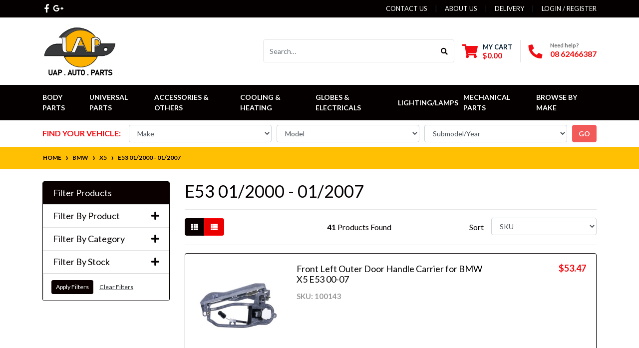

--- FILE ---
content_type: text/html; charset=utf-8
request_url: https://www.uapautoparts.com.au/part-finder/bmw/x5/e53-01-2000-01-2007/
body_size: 59294
content:
<!DOCTYPE html>
<html lang="en">
<head itemscope itemtype="http://schema.org/WebSite">
	<meta http-equiv="Content-Type" content="text/html; charset=utf-8"/>
<meta http-equiv="x-ua-compatible" content="ie=edge">
<meta name="keywords" content="BMW X5 E53 01/2000 - 01/2007"/>
<meta name="description" content="E53 01/2000 - 01/2007 - BMW X5 E53 01/2000 - 01/2007"/>
<meta name="viewport" content="width=device-width, initial-scale=1, shrink-to-fit=no">
<meta name="csrf-token" content="74762be0345ffccbfefd47877f4ff17a7fcf25d8,b46b900c7901ec9902098808896fe54f5c209681,1768778196"/>
<meta property="og:image" content="https://www.uapautoparts.com.au/assets/website_logo.png"/>
<meta property="og:title" content="BMW X5 E53 01/2000 - 01/2007"/>
<meta property="og:site_name" content="UAP Auto Parts"/>
<meta property="og:type" content="article"/>
<meta property="og:url" content="https://www.uapautoparts.com.au/part-finder/bmw/x5/e53-01-2000-01-2007/"/>
<meta property="og:description" content="E53 01/2000 - 01/2007 - BMW X5 E53 01/2000 - 01/2007"/>
<title itemprop='name'>BMW X5 E53 01/2000 - 01/2007</title>
<link rel="canonical" href="https://www.uapautoparts.com.au/part-finder/bmw/x5/e53-01-2000-01-2007/" itemprop="url"/>
<link rel="shortcut icon" href="/assets/favicon_logo.png?1768282471"/>
<!-- Neto Assets -->
<link rel="dns-prefetch preconnect" href="//assets.netostatic.com">
<link rel="dns-prefetch" href="//use.fontawesome.com">
<link rel="dns-prefetch" href="//google-analytics.com">
<link rel="stylesheet" type="text/css" href="https://use.fontawesome.com/releases/v5.7.2/css/all.css" media="all"/>
<link rel="stylesheet" type="text/css" href="https://cdn.neto.com.au/assets/neto-cdn/jquery_ui/1.12.1/jquery-ui.min.css" media="all"/>
<!--[if lte IE 8]>
	<script type="text/javascript" src="https://cdn.neto.com.au/assets/neto-cdn/html5shiv/3.7.0/html5shiv.js"></script>
	<script type="text/javascript" src="https://cdn.neto.com.au/assets/neto-cdn/respond.js/1.3.0/respond.min.js"></script>
<![endif]-->
<!-- Begin: Script 92 -->
<script async src="https://js.stripe.com/v3/"></script>
<!-- End: Script 92 -->
<!-- Begin: Script 103 -->
<!-- Global site tag (gtag.js) - Google Analytics -->
<script async src="https://www.googletagmanager.com/gtag/js?id=G-X5QW23880D"></script>
<script>
  window.dataLayer = window.dataLayer || [];
  function gtag(){dataLayer.push(arguments);}
  gtag('js', new Date());
    gtag('config', 'G-X5QW23880D', {
      send_page_view: false
    });
</script><meta name="google-site-verification" content="9xWo665VsxZe8aZ5GRaiOrMqnKtL8oo2q8UvhanXMLU" />
<!-- End: Script 103 -->


	<link rel="preload" href="/assets/themes/automotiv/css/app.css?1768282471" as="style">
	<link rel="preload" href="/assets/themes/automotiv/css/style.css?1768282471" as="style">
	<link class="theme-selector" rel="stylesheet" href="/assets/themes/automotiv/css/app.css?1768282471" media="all"/>
	<link rel="stylesheet" href="/assets/themes/automotiv/css/style.css?1768282471" media="all"/>
</head>
<body id="n_content" class="n_automotiv">
<a href="#main-content" class="sr-only sr-only-focusable">Skip to main content</a>
<header class="wrapper-header" aria-label="Header container">
	<div class="header-topbar">
		<div class="container">
			<div class="row">
				<div class="col-12 d-flex">
					<ul class="nav list-social mr-auto justify-content-center justify-content-md-start" itemscope itemtype="http://schema.org/Organization" role="contentinfo" aria-label="Social media">
						<meta itemprop="url" content="https://www.uapautoparts.com.au"/>
						<meta itemprop="logo" content="https://www.uapautoparts.com.au/assets/website_logo.png"/>
						<meta itemprop="name" content="UAP Auto Parts"/>
						<li class="nav-item px-1"><a itemprop="sameAs" href="https://www.facebook.com/uapautoparts" target="_blank" title="UAP Auto Parts on Facebook" rel="noopener"><i class="fab fa-facebook-f" aria-hidden="true"></i><span class="sr-only">Facebook</span></a></li>
						<li class="nav-item px-1"><a itemprop="sameAs" href="https://business.google.com/u/2/dashboard/l/08549865522570337850" target="_blank" title="UAP Auto Parts on Google Plus" rel="noopener"><i class="fab fa-google-plus-g" aria-hidden="true"></i><span class="sr-only">Google Plus</span></a></li>
						</ul>
					<ul class="nav ml-auto" role="navigation" aria-label="Main menu">
					    <li class="nav-item d-none d-sm-block">
						        <a href="/form/contact-us/" class="nav-link text-uppercase">Contact Us</a>
					    	</li><li class="nav-item d-none d-sm-block">
						        <a href="/about-us/" class="nav-link text-uppercase">About Us</a>
					    	</li><li class="nav-item d-none d-sm-block">
						        <a href="/shipping-information/" class="nav-link text-uppercase">Delivery</a>
					    	</li>
						

						<span nloader-content-id="rZp_zvzNQz5YJVX7XGjWhi00OhHKFvcMmK2GBQO_3rI4aRuy77rwMz-AvD2G3RY79UGsf-03B6tEwCHzjdbuxA" nloader-content="[base64]" nloader-data="dJpqmf-trnFEbVa-GFmhRJ-Txxgc4ZPpDSrvX_QhY5U"></span></ul>
				</div>
			</div>
		</div>
	</div>
	<div class="logo-section">
	<div class="container">
		<div class="row align-items-center">
			<div class="col-7 col-sm-4 col-md-3 wrapper-logo text-sm-left">
				<a href="https://www.uapautoparts.com.au" title="UAP Auto Parts">
					<img class="logo" style="max-width: 150px"src="/assets/website_logo.png?1768282471" alt="UAP Auto Parts logo"/>
				</a>
			</div>
			<div class="col-5 col-sm-8 d-flex align-items-center d-md-none ml-auto justify-content-end">
				<button class="btn btn-primary" type="button" data-toggle="collapse" data-target="#navbarMainMenu" aria-controls="navbarMainMenu" aria-expanded="false" aria-label="Toggle navigation">
					<i class="fa fa-bars fa-lg" aria-hidden="true"></i>
				</button>
				<a class="navbar-toggler d-sm-inline-block d-md-none pr-0" href="javascript:;" type="button" data-toggle="collapse" data-target="#searchMobile" aria-controls="searchMobile" aria-expanded="false" aria-label="Toggle search mobile"><i class="fa fa-search"></i></a>
				<a class="navbar-toggler d-sm-inline-block d-md-none" href="https://www.uapautoparts.com.au/_mycart?tkn=cart&ts=1768778196969980" aria-label="Shopping cart">
					<i class="fa fa-shopping-cart fa-lg" aria-hidden="true"></i>
					<span class="badge badge-pill badge-secondary" rel="a2c_item_count">0</span>
				</a>
			</div>
			<div class="d-none d-md-flex col-12 col-sm-8 col-md-9 justify-content-end align-items-center">
				<div class="header-search pt-2 pt-md-0">
					<form name="productsearch" method="get" action="/" role="search" aria-label="Product search">
						<input type="hidden" name="rf" value="kw"/>
						<div class="input-group">
							<input class="form-control ajax_search" value="" id="name_search" autocomplete="off" name="kw" type="search" aria-label="Input search" placeholder="Search…"/>
							<div class="input-group-append">
								<button type="submit" value="Search" class="btn btn-outline-secondary" aria-label="Search site"><i class="fa fa-search"></i></button>
							</div>
						</div>
					</form>
				</div>
				<div id="header-cart" class="btn-group" role="group">
					<a href="https://www.uapautoparts.com.au/_mycart?tkn=cart&ts=1768778196173440"  class="btn p-0 dropdown-toggle dropdown-toggle-split" data-toggle="dropdown" aria-haspopup="true" aria-expanded="false" aria-label="Shopping cart dropdown" id="cartcontentsheader">
						<p class="m-0 h2"><i class="fa fa-shopping-cart"></i></p>
						<div><span>My Cart</span><span rel="a2c_sub_total" id="header-subtotal">$0.00</span></div>
					</a>
					<ul class="dropdown-menu dropdown-menu-right float-right">
						<li class="box" id="neto-dropdown">
							<div class="body" id="cartcontents"></div>
							<div class="footer"></div>
						</li>
					</ul>
				</div>
				<div id="header-call" class="d-none d-lg-flex">
					<div class="divider"></div>
					<div class="d-flex align-items-center">
						<div><p class="mb-0 mr-3 h2"><i class="fa fa-phone"></i></p></div>
						<div>
							<p class="mb-0">Need help?</p>
							<p class="mb-0"><a href="tel:08 62466387">08 62466387</a></p>
						</div>
					</div>
				</div>
				</div>
		</div>
	</div>
	</div>
	<div class="menu-section mb-2 mb-md-0">
	<div class="container">
		<nav class="navbar navbar-expand-md navbar-light mt-0 p-md-0">
			<div class="collapse navbar-collapse" id="searchMobile" data-parent=".menu-section">
    			<form class="d-block d-md-none" name="productsearch" method="get" action="/" role="search" aria-label="Product search">
    				<input type="hidden" name="rf" value="kw"/>
    				<div class="input-group">
    					<input class="form-control ajax_search" value="" id="name_search-xs" placeholder="Search…" autocomplete="off" name="kw" type="search" aria-label="Input search"/>
    					<div class="input-group-append">
    						<button type="submit" value="Search" class="btn btn-outline-secondary" aria-label="Search site">GO</button>
    					</div>
    				</div>
    			</form>
			</div>
			<div class="collapse navbar-collapse" id="navbarMainMenu" data-parent=".menu-section">
				<ul class="navbar-nav mr-auto align-items-center d-none d-md-flex " role="navigation" aria-label="Category menu">
					<li class="nav-item dropdown position-static ">
					            <a href="https://www.uapautoparts.com.au/body-parts/" class="nav-link dropdown-toggle" role="button" data-toggle="dropdown" aria-haspopup="true" aria-expanded="false">Body Parts</a>
								<div class="dropdown-menu p-lg-3">
											<div class="row">
												<div class="col-12 col-md-9">
													<ul class="mega-menu-cat p-0">
														<li class="nav-item d-inline-block w-100">
					    	<a href="https://www.uapautoparts.com.au/body-parts/body-panel/" class="nav-link font-weight-bold">Body Panel</a>
					    	<ul class="nav flex-column px-2"><li class="nav-item">
					    	<a href="https://www.uapautoparts.com.au/body-parts/body-panel/bonnet-hood/" class="nav-link py-1">Bonnet/Hood</a>
					    </li><li class="nav-item">
					    	<a href="https://www.uapautoparts.com.au/body-parts/body-panel/bumper/" class="nav-link py-1">Bumper</a>
					    </li><li class="nav-item">
					    	<a href="https://www.uapautoparts.com.au/body-parts/body-panel/fenders/" class="nav-link py-1">Fenders</a>
					    </li></ul>
					    	</li><li class="nav-item d-inline-block w-100">
					    	<a href="https://www.uapautoparts.com.au/body-parts/boot-tailgate/" class="nav-link font-weight-bold">Boot & Tailgate</a>
					    	<ul class="nav flex-column px-2"><li class="nav-item">
					    	<a href="https://www.uapautoparts.com.au/body-parts/boot-tailgate/boot-lid-struts/" class="nav-link py-1">Boot Lid Struts</a>
					    </li><li class="nav-item">
					    	<a href="https://www.uapautoparts.com.au/body-parts/boot-tailgate/lift-gate/" class="nav-link py-1">Lift Gate</a>
					    </li><li class="nav-item">
					    	<a href="https://www.uapautoparts.com.au/tailgate-cables/" class="nav-link py-1">Tailgate Cables</a>
					    </li><li class="nav-item">
					    	<a href="https://www.uapautoparts.com.au/body-parts/boot-tailgate/tailgate-garnish/" class="nav-link py-1">Tailgate Garnish</a>
					    </li><li class="nav-item">
					    	<a href="https://www.uapautoparts.com.au/body-parts/boot-tailgate/tailgate-handle/" class="nav-link py-1">Tailgate Handle</a>
					    </li></ul>
					    	</li><li class="nav-item d-inline-block w-100">
					    	<a href="https://www.uapautoparts.com.au/body-parts/dashboard/" class="nav-link font-weight-bold">Dashboard Cover</a>
					    	</li><li class="nav-item d-inline-block w-100">
					    	<a href="https://www.uapautoparts.com.au/body-parts/doors-mirrors/" class="nav-link font-weight-bold">Doors & Mirrors</a>
					    	<ul class="nav flex-column px-2"><li class="nav-item">
					    	<a href="https://www.uapautoparts.com.au/body-parts/doors-mirrors/door-handles/" class="nav-link py-1">Door Handles</a>
					    </li><li class="nav-item">
					    	<a href="https://www.uapautoparts.com.au/body-parts/doors-mirrors/door-lock-hinge/" class="nav-link py-1">Door Lock & Hinge</a>
					    </li><li class="nav-item">
					    	<a href="https://www.uapautoparts.com.au/body-parts/doors-mirrors/mirrors/" class="nav-link py-1">Mirrors</a>
					    </li><li class="nav-item">
					    	<a href="https://www.uapautoparts.com.au/body-parts/doors-mirrors/window-regulator-parts/" class="nav-link py-1">Window Regulator Parts</a>
					    </li><li class="nav-item">
					    	<a href="https://www.uapautoparts.com.au/body-parts/doors-mirrors/window-switch/" class="nav-link py-1">Window Switch</a>
					    </li></ul>
					    	</li><li class="nav-item d-inline-block w-100">
					    	<a href="https://www.uapautoparts.com.au/handbrake-Gear-Shifter/" class="nav-link font-weight-bold">Handbrake & Gear Shifter</a>
					    	</li><li class="nav-item d-inline-block w-100">
					    	<a href="https://www.uapautoparts.com.au/body-parts/mouldings-trims/" class="nav-link font-weight-bold">Mouldings & Trims</a>
					    	</li><li class="nav-item d-inline-block w-100">
					    	<a href="https://www.uapautoparts.com.au/body-parts/splash-guards-mud-flaps/" class="nav-link font-weight-bold">Splash Guards & Mud Flaps</a>
					    	</li><li class="nav-item d-inline-block w-100">
					    	<a href="https://www.uapautoparts.com.au/sun-visor/" class="nav-link font-weight-bold">Sun Visor</a>
					    	</li><li class="nav-item d-inline-block w-100">
					    	<a href="https://www.uapautoparts.com.au/body-parts/switches-controls/" class="nav-link font-weight-bold">Switches & Controls</a>
					    	</li><li class="nav-item d-inline-block w-100">
					    	<a href="https://www.uapautoparts.com.au/wheel-tyre-parts/" class="nav-link font-weight-bold">Wheel, Tyre Parts</a>
					    	</li><li class="nav-item d-inline-block w-100">
					    	<a href="https://www.uapautoparts.com.au/body-parts/wipers-washers/" class="nav-link font-weight-bold">Wipers & Washers</a>
					    	<ul class="nav flex-column px-2"><li class="nav-item">
					    	<a href="https://www.uapautoparts.com.au/body-parts/wipers-washers/washer-reservoir-cap/" class="nav-link py-1">Washer Reservoir & Cap</a>
					    </li><li class="nav-item">
					    	<a href="https://www.uapautoparts.com.au/body-parts/wipers-washers/wiper-blades/" class="nav-link py-1">Wiper Blades</a>
					    </li></ul>
					    	</li>
													</ul>
												</div>
												<div class="col-12 col-md-3 megamenu_products"><article class="col-6 col-sm-6 col-lg-3 col-xl-3 pb-2" role="article" aria-label="Product thumbnail">
	<div class="card thumbnail card-body text-center" itemscope itemtype="http://schema.org/Product">
		<meta itemprop="brand" content="UAP Auto Parts"/>
		<meta itemprop="mpn" content="101768"/>
		<a href="https://www.uapautoparts.com.au/101768" class="thumbnail-image pb-2">
			<img src="/assets/thumb/101768.png?20240304121138" itemprop="image" class="product-image img-fluid" alt="Gear Shifter &amp; Handbrake Boot Cover Set for Ford Falcon FG FGX 2008 - On Automatic" rel="itmimg101768">
		</a>
		<p class="card-title h4" itemprop="name"><a href="https://www.uapautoparts.com.au/101768">Gear Shifter & Handbrake Boot Cover Set for Ford F</a></p>
		<p class="price" itemprop="offers" itemscope itemtype="http://schema.org/Offer" aria-label="Gear Shifter &amp; Handbrake Boot Cover Set for Ford Falcon FG FGX 2008 - On Automatic price">
				<span class="rrp-price"></span>
				<span itemprop="price" content="26.18">$26.18</span>
				<meta itemprop="priceCurrency" content="AUD">
			</p>
			<!-- Begin: Script 103 -->
<div
    class="ga4-product"
    data-id="101768"
    data-name="Gear Shifter &amp; Handbrake Boot Cover Set for Ford Falcon FG FGX 2008 - On Automatic"
    data-index="1"
    data-listname="2022"
    data-affiliation="UAP Auto Parts"
    data-brand="UAP Auto Parts"
    data-category="2022"
    data-price="26.18"
    data-currency="AUD"
    data-url="https://www.uapautoparts.com.au/101768"
>
</div>
<!-- End: Script 103 -->
<!-- Purchase Logic -->
			<form class="form-inline buying-options  justify-content-center">
				<input type="hidden" id="skuSxsxf101768" name="skuSxsxf101768" value="101768">
				<input type="hidden" id="modelSxsxf101768" name="modelSxsxf101768" value="Gear Shifter &amp; Handbrake Boot Cover Set for Ford Falcon FG FGX 2008 - On Automatic">
				<input type="hidden" id="thumbSxsxf101768" name="thumbSxsxf101768" value="/assets/thumb/101768.png?20240304121138">
				<input type="hidden" id="qtySxsxf101768" name="qtySxsxf101768" value="1" class="input-tiny">
				<button type="button" title="Add Gear Shifter &amp; Handbrake Boot Cover Set for Ford Falcon FG FGX 2008 - On Automatic to Cart" class="addtocart btn-primary btn btn-loads" rel="Sxsxf101768" data-loading-text="<i class='fa fa-spinner fa-spin' style='font-size: 14px'></i>">Add to Cart</button>
				</form>
			<!-- /Purchase Logic -->
			</div>
</article>
</div>
											</div>
										</div>
								</li><li class="nav-item ">
					            <a href="https://www.uapautoparts.com.au/driveshafts-axles-wheels/cv-boots/" class="nav-link " >Universal Parts</a>
								</li><li class="nav-item dropdown position-static ">
					            <a href="https://www.uapautoparts.com.au/other/" class="nav-link dropdown-toggle" role="button" data-toggle="dropdown" aria-haspopup="true" aria-expanded="false">Accessories & Others</a>
								<div class="dropdown-menu p-lg-3">
											<div class="row">
												<div class="col-12 col-md-9">
													<ul class="mega-menu-cat p-0">
														<li class="nav-item d-inline-block w-100">
					    	<a href="https://www.uapautoparts.com.au/accessories-others/bonnet-protector/" class="nav-link font-weight-bold">Bonnet Protector</a>
					    	</li><li class="nav-item d-inline-block w-100">
					    	<a href="https://www.uapautoparts.com.au/others/" class="nav-link font-weight-bold">Others</a>
					    	</li><li class="nav-item d-inline-block w-100">
					    	<a href="https://www.uapautoparts.com.au/spoilers-wings/" class="nav-link font-weight-bold">Spoilers & Wings</a>
					    	</li><li class="nav-item d-inline-block w-100">
					    	<a href="https://www.uapautoparts.com.au/accessories-others/window-visors/" class="nav-link font-weight-bold">Window Visors</a>
					    	</li>
													</ul>
												</div>
												<div class="col-12 col-md-3 megamenu_products"><article class="col-6 col-sm-6 col-lg-3 col-xl-3 pb-2" role="article" aria-label="Product thumbnail">
	<div class="card thumbnail card-body text-center" itemscope itemtype="http://schema.org/Product">
		<meta itemprop="brand" content="UAP Auto Parts"/>
		<meta itemprop="mpn" content="100060"/>
		<a href="https://www.uapautoparts.com.au/100060" class="thumbnail-image pb-2">
			<img src="/assets/thumb/100060.png?20240926155101" itemprop="image" class="product-image img-fluid" alt="Window Visor/Weather Shields 4pcs Set For Volkswagen Amarok 2H 2010-2022" rel="itmimg100060">
		</a>
		<p class="card-title h4" itemprop="name"><a href="https://www.uapautoparts.com.au/100060">Window Visor/Weather Shields 4pcs Set For Volkswag</a></p>
		<p class="price" itemprop="offers" itemscope itemtype="http://schema.org/Offer" aria-label="Window Visor/Weather Shields 4pcs Set For Volkswagen Amarok 2H 2010-2022 price">
				<span class="rrp-price"></span>
				<span itemprop="price" content="84.96">$84.96</span>
				<meta itemprop="priceCurrency" content="AUD">
			</p>
			<!-- Begin: Script 103 -->
<div
    class="ga4-product"
    data-id="100060"
    data-name="Window Visor/Weather Shields 4pcs Set For Volkswagen Amarok 2H 2010-2022"
    data-index="1"
    data-listname="2022"
    data-affiliation="UAP Auto Parts"
    data-brand="UAP Auto Parts"
    data-category="2022"
    data-price="84.96"
    data-currency="AUD"
    data-url="https://www.uapautoparts.com.au/100060"
>
</div>
<!-- End: Script 103 -->
<!-- Purchase Logic -->
			<form class="form-inline buying-options  justify-content-center">
				<input type="hidden" id="skuLlxLH100060" name="skuLlxLH100060" value="100060">
				<input type="hidden" id="modelLlxLH100060" name="modelLlxLH100060" value="Window Visor/Weather Shields 4pcs Set For Volkswagen Amarok 2H 2010-2022">
				<input type="hidden" id="thumbLlxLH100060" name="thumbLlxLH100060" value="/assets/thumb/100060.png?20240926155101">
				<input type="hidden" id="qtyLlxLH100060" name="qtyLlxLH100060" value="1" class="input-tiny">
				<button type="button" title="Add Window Visor/Weather Shields 4pcs Set For Volkswagen Amarok 2H 2010-2022 to Cart" class="addtocart btn-primary btn btn-loads" rel="LlxLH100060" data-loading-text="<i class='fa fa-spinner fa-spin' style='font-size: 14px'></i>">Add to Cart</button>
				</form>
			<!-- /Purchase Logic -->
			</div>
</article>
</div>
											</div>
										</div>
								</li><li class="nav-item dropdown position-static ">
					            <a href="https://www.uapautoparts.com.au/cooling-heating/" class="nav-link dropdown-toggle" role="button" data-toggle="dropdown" aria-haspopup="true" aria-expanded="false">Cooling & Heating</a>
								<div class="dropdown-menu p-lg-3">
											<div class="row">
												<div class="col-12 col-md-9">
													<ul class="mega-menu-cat p-0">
														<li class="nav-item d-inline-block w-100">
					    	<a href="https://www.uapautoparts.com.au/fan-shroud-assembly/" class="nav-link font-weight-bold">Fan & Shroud Assembly</a>
					    	</li><li class="nav-item d-inline-block w-100">
					    	<a href="https://www.uapautoparts.com.au/cooling-heating/other-cooling-heating-parts/" class="nav-link font-weight-bold">Other Cooling & Heating Parts</a>
					    	</li><li class="nav-item d-inline-block w-100">
					    	<a href="https://www.uapautoparts.com.au/cooling-heating/radiators-expansion-coolant-bottles/" class="nav-link font-weight-bold">Radiators/Expansion/Coolant Bottles</a>
					    	</li>
													</ul>
												</div>
												<div class="col-12 col-md-3 megamenu_products"><article class="col-6 col-sm-6 col-lg-3 col-xl-3 pb-2" role="article" aria-label="Product thumbnail">
	<div class="card thumbnail card-body text-center" itemscope itemtype="http://schema.org/Product">
		<meta itemprop="brand" content="UAP Auto Parts"/>
		<meta itemprop="mpn" content="102606H"/>
		<a href="https://www.uapautoparts.com.au/102606h" class="thumbnail-image pb-2">
			<img src="/assets/thumb/102606H.png?20250829101709" itemprop="image" class="product-image img-fluid" alt="AC Radiator Cooling Fan Motor for Nissan 350Z Z33, Infiniti G35 V35 02-09 Coupe" rel="itmimg102606H">
		</a>
		<p class="card-title h4" itemprop="name"><a href="https://www.uapautoparts.com.au/102606h">AC Radiator Cooling Fan Motor for Nissan 350Z Z33,</a></p>
		<p class="price" itemprop="offers" itemscope itemtype="http://schema.org/Offer" aria-label="AC Radiator Cooling Fan Motor for Nissan 350Z Z33, Infiniti G35 V35 02-09 Coupe price">
				<span class="rrp-price"></span>
				<span itemprop="price" content="74.7">$74.70</span>
				<meta itemprop="priceCurrency" content="AUD">
			</p>
			<!-- Begin: Script 103 -->
<div
    class="ga4-product"
    data-id="102606H"
    data-name="AC Radiator Cooling Fan Motor for Nissan 350Z Z33, Infiniti G35 V35 02-09 Coupe"
    data-index="1"
    data-listname="2022"
    data-affiliation="UAP Auto Parts"
    data-brand="UAP Auto Parts"
    data-category="2022"
    data-price="74.7"
    data-currency="AUD"
    data-url="https://www.uapautoparts.com.au/102606h"
>
</div>
<!-- End: Script 103 -->
<!-- Purchase Logic -->
			<form class="form-inline buying-options  justify-content-center">
				<input type="hidden" id="skuSrNT5102606H" name="skuSrNT5102606H" value="102606H">
				<input type="hidden" id="modelSrNT5102606H" name="modelSrNT5102606H" value="AC Radiator Cooling Fan Motor for Nissan 350Z Z33, Infiniti G35 V35 02-09 Coupe">
				<input type="hidden" id="thumbSrNT5102606H" name="thumbSrNT5102606H" value="/assets/thumb/102606H.png?20250829101709">
				<input type="hidden" id="qtySrNT5102606H" name="qtySrNT5102606H" value="1" class="input-tiny">
				<button type="button" title="Add AC Radiator Cooling Fan Motor for Nissan 350Z Z33, Infiniti G35 V35 02-09 Coupe to Cart" class="addtocart btn-primary btn btn-loads" rel="SrNT5102606H" data-loading-text="<i class='fa fa-spinner fa-spin' style='font-size: 14px'></i>">Add to Cart</button>
				</form>
			<!-- /Purchase Logic -->
			</div>
</article>
</div>
											</div>
										</div>
								</li><li class="nav-item dropdown position-static ">
					            <a href="https://www.uapautoparts.com.au/globes-electricals/" class="nav-link dropdown-toggle" role="button" data-toggle="dropdown" aria-haspopup="true" aria-expanded="false">Globes & Electricals</a>
								<div class="dropdown-menu p-lg-3">
											<div class="row">
												<div class="col-12 col-md-9">
													<ul class="mega-menu-cat p-0">
														<li class="nav-item d-inline-block w-100">
					    	<a href="https://www.uapautoparts.com.au/body-parts/camera-sensor/" class="nav-link font-weight-bold">Camera & Sensor</a>
					    	</li><li class="nav-item d-inline-block w-100">
					    	<a href="https://www.uapautoparts.com.au/globes-electricals/connector-plug-1-pin/" class="nav-link font-weight-bold">Connector/Plug - 1 Pin</a>
					    	</li><li class="nav-item d-inline-block w-100">
					    	<a href="https://www.uapautoparts.com.au/globes-electricals/connector-plug-2-pin/" class="nav-link font-weight-bold">Connector/Plug - 2 Pin</a>
					    	</li><li class="nav-item d-inline-block w-100">
					    	<a href="https://www.uapautoparts.com.au/globes-electricals/connector-plug-3-pin/" class="nav-link font-weight-bold">Connector/Plug - 3 Pin</a>
					    	</li><li class="nav-item d-inline-block w-100">
					    	<a href="https://www.uapautoparts.com.au/globes-electricals/connector-plug-4-pin/" class="nav-link font-weight-bold">Connector/Plug - 4 Pin</a>
					    	</li><li class="nav-item d-inline-block w-100">
					    	<a href="https://www.uapautoparts.com.au/globes-electricals/connector-plug-5-pin/" class="nav-link font-weight-bold">Connector/Plug - 5 Pin</a>
					    	</li><li class="nav-item d-inline-block w-100">
					    	<a href="https://www.uapautoparts.com.au/globes-electricals/connector-plug-6-pin/~-284781" class="nav-link font-weight-bold">Connector/Plug - 6 Pin</a>
					    	</li><li class="nav-item d-inline-block w-100">
					    	<a href="https://www.uapautoparts.com.au/globes-electricals/connector-plug-7-pin/" class="nav-link font-weight-bold">Connector/Plug - 7 Pin</a>
					    	</li><li class="nav-item d-inline-block w-100">
					    	<a href="https://www.uapautoparts.com.au/globes-electricals/connector-plug-8-pin/" class="nav-link font-weight-bold">Connector/Plug - 8 Pin</a>
					    	</li><li class="nav-item d-inline-block w-100">
					    	<a href="https://www.uapautoparts.com.au/globes-electricals/connector-plug-9-pin/" class="nav-link font-weight-bold">Connector/Plug - 9 Pin</a>
					    	</li><li class="nav-item d-inline-block w-100">
					    	<a href="https://www.uapautoparts.com.au/globes-electricals/connector-plug-10-pin/" class="nav-link font-weight-bold">Connector/Plug - 10 Pin</a>
					    	</li><li class="nav-item d-inline-block w-100">
					    	<a href="https://www.uapautoparts.com.au/globes-electricals/connector-plug-6-pin/" class="nav-link font-weight-bold">Connector/Plug - over 10 pin </a>
					    	</li><li class="nav-item d-inline-block w-100">
					    	<a href="https://www.uapautoparts.com.au/globes-electricals/connector-plug-set/" class="nav-link font-weight-bold">Connector/Plug - SET</a>
					    	</li><li class="nav-item d-inline-block w-100">
					    	<a href="https://www.uapautoparts.com.au/globes-electricals/globes/" class="nav-link font-weight-bold">Globes</a>
					    	</li><li class="nav-item d-inline-block w-100">
					    	<a href="https://www.uapautoparts.com.au/globes-electricals/headlight-module/" class="nav-link font-weight-bold">Headlight Module</a>
					    	</li><li class="nav-item d-inline-block w-100">
					    	<a href="https://www.uapautoparts.com.au/globes-electricals/sockets-plugs/" class="nav-link font-weight-bold">Wiring Harnesses, Sockets & Plugs </a>
					    	</li>
													</ul>
												</div>
												<div class="col-12 col-md-3 megamenu_products"><article class="col-6 col-sm-6 col-lg-3 col-xl-3 pb-2" role="article" aria-label="Product thumbnail">
	<div class="card thumbnail card-body text-center" itemscope itemtype="http://schema.org/Product">
		<meta itemprop="brand" content="Michiba"/>
		<meta itemprop="mpn" content="100806"/>
		<a href="https://www.uapautoparts.com.au/100806" class="thumbnail-image pb-2">
			<img src="/assets/thumb/100806.png?20230329145020" itemprop="image" class="product-image img-fluid" alt="T10 W5W Halogen Wedge Light Blub Globe 12V W2.1x9.5d For Interior Rego Light Front Rear Park Lamp " rel="itmimg100806">
		</a>
		<p class="card-title h4" itemprop="name"><a href="https://www.uapautoparts.com.au/100806">T10 W5W Halogen Wedge Light Blub Globe 12V W2.1x9.</a></p>
		<p class="price" itemprop="offers" itemscope itemtype="http://schema.org/Offer" aria-label="T10 W5W Halogen Wedge Light Blub Globe 12V W2.1x9.5d For Interior Rego Light Front Rear Park Lamp  price">
				<span class="rrp-price"></span>
				<span itemprop="price" content="19.33">$19.33</span>
				<meta itemprop="priceCurrency" content="AUD">
			</p>
			<!-- Begin: Script 103 -->
<div
    class="ga4-product"
    data-id="100806"
    data-name="T10 W5W Halogen Wedge Light Blub Globe 12V W2.1x9.5d For Interior Rego Light Front Rear Park Lamp "
    data-index="1"
    data-listname="2022"
    data-affiliation="UAP Auto Parts"
    data-brand="Michiba"
    data-category="2022"
    data-price="19.33"
    data-currency="AUD"
    data-url="https://www.uapautoparts.com.au/100806"
>
</div>
<!-- End: Script 103 -->
<!-- Purchase Logic -->
			<form class="form-inline buying-options  justify-content-center">
				<input type="hidden" id="skuKgSHW100806" name="skuKgSHW100806" value="100806">
				<input type="hidden" id="modelKgSHW100806" name="modelKgSHW100806" value="T10 W5W Halogen Wedge Light Blub Globe 12V W2.1x9.5d For Interior Rego Light Front Rear Park Lamp ">
				<input type="hidden" id="thumbKgSHW100806" name="thumbKgSHW100806" value="/assets/thumb/100806.png?20230329145020">
				<input type="hidden" id="qtyKgSHW100806" name="qtyKgSHW100806" value="1" class="input-tiny">
				<button type="button" title="Add T10 W5W Halogen Wedge Light Blub Globe 12V W2.1x9.5d For Interior Rego Light Front Rear Park Lamp  to Cart" class="addtocart btn-primary btn btn-loads" rel="KgSHW100806" data-loading-text="<i class='fa fa-spinner fa-spin' style='font-size: 14px'></i>">Add to Cart</button>
				</form>
			<!-- /Purchase Logic -->
			</div>
</article>
</div>
											</div>
										</div>
								</li><li class="nav-item dropdown position-static ">
					            <a href="https://www.uapautoparts.com.au/lighting-lamps/" class="nav-link dropdown-toggle" role="button" data-toggle="dropdown" aria-haspopup="true" aria-expanded="false">Lighting/Lamps</a>
								<div class="dropdown-menu p-lg-3">
											<div class="row">
												<div class="col-12 col-md-9">
													<ul class="mega-menu-cat p-0">
														<li class="nav-item d-inline-block w-100">
					    	<a href="https://www.uapautoparts.com.au/body-parts/body-panel/lamps-reflectors/fog-lamps/" class="nav-link font-weight-bold">Fog Lamps</a>
					    	</li><li class="nav-item d-inline-block w-100">
					    	<a href="https://www.uapautoparts.com.au/body-parts/body-panel/lamps-reflectors/head-lamps/" class="nav-link font-weight-bold">Head Lamps</a>
					    	</li><li class="nav-item d-inline-block w-100">
					    	<a href="https://www.uapautoparts.com.au/body-parts/body-panel/lamps-reflectors/indicator-lamps/" class="nav-link font-weight-bold">Indicator Lamps</a>
					    	</li><li class="nav-item d-inline-block w-100">
					    	<a href="https://www.uapautoparts.com.au/lighting-lamps/reflectors/" class="nav-link font-weight-bold">Reflectors</a>
					    	</li><li class="nav-item d-inline-block w-100">
					    	<a href="https://www.uapautoparts.com.au/body-parts/body-panel/lamps-reflectors/tail-lamps/" class="nav-link font-weight-bold">Tail Lamps</a>
					    	</li>
													</ul>
												</div>
												<div class="col-12 col-md-3 megamenu_products"><article class="col-6 col-sm-6 col-lg-3 col-xl-3 pb-2" role="article" aria-label="Product thumbnail">
	<div class="card thumbnail card-body text-center" itemscope itemtype="http://schema.org/Product">
		<meta itemprop="brand" content="UAP Auto Parts"/>
		<meta itemprop="mpn" content="101795ASX"/>
		<a href="https://www.uapautoparts.com.au/101795asx" class="thumbnail-image pb-2">
			<img src="/assets/thumb/101795ASX.jpg?20240409011806" itemprop="image" class="product-image img-fluid" alt="Aftermarket - Left Fog Lamp for Mitsubishi ASX XD 19-Current" rel="itmimg101795ASX">
		</a>
		<p class="card-title h4" itemprop="name"><a href="https://www.uapautoparts.com.au/101795asx">Aftermarket - Left Fog Lamp for Mitsubishi ASX XD </a></p>
		<p class="price" itemprop="offers" itemscope itemtype="http://schema.org/Offer" aria-label="Aftermarket - Left Fog Lamp for Mitsubishi ASX XD 19-Current price">
				<span class="rrp-price"></span>
				<span itemprop="price" content="217.4">$217.40</span>
				<meta itemprop="priceCurrency" content="AUD">
			</p>
			<!-- Begin: Script 103 -->
<div
    class="ga4-product"
    data-id="101795ASX"
    data-name="Aftermarket - Left Fog Lamp for Mitsubishi ASX XD 19-Current"
    data-index="1"
    data-listname="2022"
    data-affiliation="UAP Auto Parts"
    data-brand="UAP Auto Parts"
    data-category="2022"
    data-price="217.4"
    data-currency="AUD"
    data-url="https://www.uapautoparts.com.au/101795asx"
>
</div>
<!-- End: Script 103 -->
<!-- Purchase Logic -->
			<form class="form-inline buying-options  justify-content-center">
				<input type="hidden" id="skuaKfZs101795ASX" name="skuaKfZs101795ASX" value="101795ASX">
				<input type="hidden" id="modelaKfZs101795ASX" name="modelaKfZs101795ASX" value="Aftermarket - Left Fog Lamp for Mitsubishi ASX XD 19-Current">
				<input type="hidden" id="thumbaKfZs101795ASX" name="thumbaKfZs101795ASX" value="/assets/thumb/101795ASX.jpg?20240409011806">
				<input type="hidden" id="qtyaKfZs101795ASX" name="qtyaKfZs101795ASX" value="1" class="input-tiny">
				<button type="button" title="Add Aftermarket - Left Fog Lamp for Mitsubishi ASX XD 19-Current to Cart" class="addtocart btn-primary btn btn-loads" rel="aKfZs101795ASX" data-loading-text="<i class='fa fa-spinner fa-spin' style='font-size: 14px'></i>">Add to Cart</button>
				</form>
			<!-- /Purchase Logic -->
			</div>
</article>
</div>
											</div>
										</div>
								</li><li class="nav-item dropdown position-static ">
					            <a href="https://www.uapautoparts.com.au/ignition-starter-charger/" class="nav-link dropdown-toggle" role="button" data-toggle="dropdown" aria-haspopup="true" aria-expanded="false">Mechanical Parts</a>
								<div class="dropdown-menu p-lg-3">
											<div class="row">
												<div class="col-12 col-md-9">
													<ul class="mega-menu-cat p-0">
														<li class="nav-item d-inline-block w-100">
					    	<a href="https://www.uapautoparts.com.au/mechanical-parts/air-and-fuel-delivery/" class="nav-link font-weight-bold">Air and Fuel Delivery</a>
					    	</li><li class="nav-item d-inline-block w-100">
					    	<a href="https://www.uapautoparts.com.au/engine-electrical-parts/" class="nav-link font-weight-bold">Engine Electrical Parts</a>
					    	</li><li class="nav-item d-inline-block w-100">
					    	<a href="https://www.uapautoparts.com.au/engine-parts/" class="nav-link font-weight-bold">Gaskets & Seals</a>
					    	</li><li class="nav-item d-inline-block w-100">
					    	<a href="https://www.uapautoparts.com.au/ignition-starter-charger/ignition-coil/" class="nav-link font-weight-bold">Ignition Coil</a>
					    	</li><li class="nav-item d-inline-block w-100">
					    	<a href="https://www.uapautoparts.com.au/mechanical-parts/steering-boot-bushing-coupling/" class="nav-link font-weight-bold">Steering Boot & Bushing/Coupling</a>
					    	<ul class="nav flex-column px-2"><li class="nav-item">
					    	<a href="https://www.uapautoparts.com.au/steering-pump/" class="nav-link py-1">Steering Pump</a>
					    </li></ul>
					    	</li>
													</ul>
												</div>
												<div class="col-12 col-md-3 megamenu_products"><article class="col-6 col-sm-6 col-lg-3 col-xl-3 pb-2" role="article" aria-label="Product thumbnail">
	<div class="card thumbnail card-body text-center" itemscope itemtype="http://schema.org/Product">
		<meta itemprop="brand" content="Toyota"/>
		<meta itemprop="mpn" content="100008"/>
		<a href="https://www.uapautoparts.com.au/100008" class="thumbnail-image pb-2">
			<img src="/assets/thumb/100008.png?20230104003945" itemprop="image" class="product-image img-fluid" alt="Toyota Corolla 2000-2006 Genuine Valve Rocker Cover Gasket 11213-22050 Fit  Engine 1ZZFE  ZZE122 3ZZFE 4ZZFE " rel="itmimg100008">
		</a>
		<p class="card-title h4" itemprop="name"><a href="https://www.uapautoparts.com.au/100008">Toyota Corolla 2000-2006 Genuine Valve Rocker Cove</a></p>
		<p class="price" itemprop="offers" itemscope itemtype="http://schema.org/Offer" aria-label="Toyota Corolla 2000-2006 Genuine Valve Rocker Cover Gasket 11213-22050 Fit  Engine 1ZZFE  ZZE122 3ZZFE 4ZZFE  price">
				<span class="rrp-price"></span>
				<span itemprop="price" content="50.07">$50.07</span>
				<meta itemprop="priceCurrency" content="AUD">
			</p>
			<!-- Begin: Script 103 -->
<div
    class="ga4-product"
    data-id="100008"
    data-name="Toyota Corolla 2000-2006 Genuine Valve Rocker Cover Gasket 11213-22050 Fit  Engine 1ZZFE  ZZE122 3ZZFE 4ZZFE "
    data-index="1"
    data-listname="2022"
    data-affiliation="UAP Auto Parts"
    data-brand="Toyota"
    data-category="2022"
    data-price="50.07"
    data-currency="AUD"
    data-url="https://www.uapautoparts.com.au/100008"
>
</div>
<!-- End: Script 103 -->
<!-- Purchase Logic -->
			<form class="form-inline buying-options  justify-content-center">
				<input type="hidden" id="skuqPpww100008" name="skuqPpww100008" value="100008">
				<input type="hidden" id="modelqPpww100008" name="modelqPpww100008" value="Toyota Corolla 2000-2006 Genuine Valve Rocker Cover Gasket 11213-22050 Fit  Engine 1ZZFE  ZZE122 3ZZFE 4ZZFE ">
				<input type="hidden" id="thumbqPpww100008" name="thumbqPpww100008" value="/assets/thumb/100008.png?20230104003945">
				<input type="hidden" id="qtyqPpww100008" name="qtyqPpww100008" value="1" class="input-tiny">
				<button type="button" title="Add Toyota Corolla 2000-2006 Genuine Valve Rocker Cover Gasket 11213-22050 Fit  Engine 1ZZFE  ZZE122 3ZZFE 4ZZFE  to Cart" class="addtocart btn-primary btn btn-loads" rel="qPpww100008" data-loading-text="<i class='fa fa-spinner fa-spin' style='font-size: 14px'></i>">Add to Cart</button>
				</form>
			<!-- /Purchase Logic -->
			</div>
</article>
</div>
											</div>
										</div>
								</li>
					
					<li class="nav-item dropdown">
					            <a href="javascript:;" class="nav-link dropdown-toggle" role="button" data-toggle="dropdown" aria-haspopup="true" aria-expanded="false">Browse by Make</a>

					                <ul class="dropdown-menu dropdown-col-3 dropdown-menu-right"><li class="w-100">
							<a href="https://www.uapautoparts.com.au/part-finder/alfa-romeo/" class="nuhover dropdown-item">Alfa Romeo</a>
						 </li><li class="w-100">
							<a href="https://www.uapautoparts.com.au/part-finder/audi/" class="nuhover dropdown-item">Audi</a>
						 </li><li class="w-100">
							<a href="https://www.uapautoparts.com.au/part-finder/bmw/" class="nuhover dropdown-item">BMW</a>
						 </li><li class="w-100">
							<a href="https://www.uapautoparts.com.au/part-finder/buick/" class="nuhover dropdown-item">Buick</a>
						 </li><li class="w-100">
							<a href="https://www.uapautoparts.com.au/part-finder/cadillac/" class="nuhover dropdown-item">Cadillac</a>
						 </li><li class="w-100">
							<a href="https://www.uapautoparts.com.au/part-finder/chevrolet/" class="nuhover dropdown-item">Chevrolet</a>
						 </li><li class="w-100">
							<a href="https://www.uapautoparts.com.au/part-finder/chrysler/" class="nuhover dropdown-item">Chrysler</a>
						 </li><li class="w-100">
							<a href="https://www.uapautoparts.com.au/part-finder/citroen/" class="nuhover dropdown-item">Citroen</a>
						 </li><li class="w-100">
							<a href="https://www.uapautoparts.com.au/part-finder/daewoo/" class="nuhover dropdown-item">Daewoo</a>
						 </li><li class="w-100">
							<a href="https://www.uapautoparts.com.au/part-finder/daf/" class="nuhover dropdown-item">Daf</a>
						 </li><li class="w-100">
							<a href="https://www.uapautoparts.com.au/part-finder/daihatsu/" class="nuhover dropdown-item">Daihatsu</a>
						 </li><li class="w-100">
							<a href="https://www.uapautoparts.com.au/part-finder/dodge/" class="nuhover dropdown-item">Dodge</a>
						 </li><li class="w-100">
							<a href="https://www.uapautoparts.com.au/part-finder/fiat/" class="nuhover dropdown-item">Fiat</a>
						 </li><li class="w-100">
							<a href="https://www.uapautoparts.com.au/part-finder/ford/" class="nuhover dropdown-item">Ford</a>
						 </li><li class="w-100">
							<a href="https://www.uapautoparts.com.au/part-finder/freightliner/" class="nuhover dropdown-item">Freightliner </a>
						 </li><li class="w-100">
							<a href="https://www.uapautoparts.com.au/part-finder/geo/" class="nuhover dropdown-item">Geo</a>
						 </li><li class="w-100">
							<a href="https://www.uapautoparts.com.au/part-finder/gmc/" class="nuhover dropdown-item">GMC</a>
						 </li><li class="w-100">
							<a href="https://www.uapautoparts.com.au/part-finder/great-wall/" class="nuhover dropdown-item">Great Wall</a>
						 </li><li class="w-100">
							<a href="https://www.uapautoparts.com.au/part-finder/hino/" class="nuhover dropdown-item">Hino</a>
						 </li><li class="w-100">
							<a href="https://www.uapautoparts.com.au/part-finder/holden/" class="nuhover dropdown-item">Holden</a>
						 </li><li class="w-100">
							<a href="https://www.uapautoparts.com.au/part-finder/honda/" class="nuhover dropdown-item">Honda</a>
						 </li><li class="w-100">
							<a href="https://www.uapautoparts.com.au/part-finder/hyundai/" class="nuhover dropdown-item">Hyundai</a>
						 </li><li class="w-100">
							<a href="https://www.uapautoparts.com.au/part-finder/infiniti/" class="nuhover dropdown-item">Infiniti</a>
						 </li><li class="w-100">
							<a href="https://www.uapautoparts.com.au/part-finder/isuzu/" class="nuhover dropdown-item">Isuzu</a>
						 </li><li class="w-100">
							<a href="https://www.uapautoparts.com.au/part-finder/iveco/" class="nuhover dropdown-item">Iveco</a>
						 </li><li class="w-100">
							<a href="https://www.uapautoparts.com.au/part-finder/jeep/" class="nuhover dropdown-item">Jeep</a>
						 </li><li class="w-100">
							<a href="https://www.uapautoparts.com.au/part-finder/kia/" class="nuhover dropdown-item">Kia</a>
						 </li><li class="w-100">
							<a href="https://www.uapautoparts.com.au/part-finder/lancia/" class="nuhover dropdown-item">Lancia</a>
						 </li><li class="w-100">
							<a href="https://www.uapautoparts.com.au/part-finder/land-rover/" class="nuhover dropdown-item">Land Rover</a>
						 </li><li class="w-100">
							<a href="https://www.uapautoparts.com.au/part-finder/ldv/" class="nuhover dropdown-item">LDV</a>
						 </li><li class="w-100">
							<a href="https://www.uapautoparts.com.au/part-finder/lexus/" class="nuhover dropdown-item">Lexus</a>
						 </li><li class="w-100">
							<a href="https://www.uapautoparts.com.au/part-finder/lincoln/" class="nuhover dropdown-item">Lincoln</a>
						 </li><li class="w-100">
							<a href="https://www.uapautoparts.com.au/part-finder/mazda/" class="nuhover dropdown-item">Mazda</a>
						 </li><li class="w-100">
							<a href="https://www.uapautoparts.com.au/part-finder/mercedes-benz/" class="nuhover dropdown-item">Mercedes-Benz</a>
						 </li><li class="w-100">
							<a href="https://www.uapautoparts.com.au/part-finder/mg/" class="nuhover dropdown-item">MG</a>
						 </li><li class="w-100">
							<a href="https://www.uapautoparts.com.au/part-finder/mini/~-4124" class="nuhover dropdown-item">Mini</a>
						 </li><li class="w-100">
							<a href="https://www.uapautoparts.com.au/part-finder/mitsubishi/" class="nuhover dropdown-item">Mitsubishi</a>
						 </li><li class="w-100">
							<a href="https://www.uapautoparts.com.au/part-finder/nissan/" class="nuhover dropdown-item">Nissan</a>
						 </li><li class="w-100">
							<a href="https://www.uapautoparts.com.au/part-finder/opel/" class="nuhover dropdown-item">Opel</a>
						 </li><li class="w-100">
							<a href="https://www.uapautoparts.com.au/part-finder/peugeot/" class="nuhover dropdown-item">Peugeot</a>
						 </li><li class="w-100">
							<a href="https://www.uapautoparts.com.au/part-finder/porsche/" class="nuhover dropdown-item">Porsche</a>
						 </li><li class="w-100">
							<a href="https://www.uapautoparts.com.au/part-finder/ram/" class="nuhover dropdown-item">Ram</a>
						 </li><li class="w-100">
							<a href="https://www.uapautoparts.com.au/part-finder/renault/" class="nuhover dropdown-item">Renault</a>
						 </li><li class="w-100">
							<a href="https://www.uapautoparts.com.au/part-finder/saab/" class="nuhover dropdown-item">Saab</a>
						 </li><li class="w-100">
							<a href="https://www.uapautoparts.com.au/part-finder/scania/" class="nuhover dropdown-item">Scania</a>
						 </li><li class="w-100">
							<a href="https://www.uapautoparts.com.au/part-finder/seat/" class="nuhover dropdown-item">Seat</a>
						 </li><li class="w-100">
							<a href="https://www.uapautoparts.com.au/part-finder/skoda/" class="nuhover dropdown-item">Skoda</a>
						 </li><li class="w-100">
							<a href="https://www.uapautoparts.com.au/part-finder/subaru/" class="nuhover dropdown-item">Subaru</a>
						 </li><li class="w-100">
							<a href="https://www.uapautoparts.com.au/part-finder/suzuki/" class="nuhover dropdown-item">Suzuki</a>
						 </li><li class="w-100">
							<a href="https://www.uapautoparts.com.au/part-finder/tesla/" class="nuhover dropdown-item">Tesla</a>
						 </li><li class="w-100">
							<a href="https://www.uapautoparts.com.au/part-finder/toyota/" class="nuhover dropdown-item">Toyota</a>
						 </li><li class="w-100">
							<a href="https://www.uapautoparts.com.au/part-finder/universal/" class="nuhover dropdown-item">Universal </a>
						 </li><li class="w-100">
							<a href="https://www.uapautoparts.com.au/part-finder/vauxhall/" class="nuhover dropdown-item">Vauxhall</a>
						 </li><li class="w-100">
							<a href="https://www.uapautoparts.com.au/part-finder/volkswagen/" class="nuhover dropdown-item">Volkswagen</a>
						 </li><li class="w-100">
							<a href="https://www.uapautoparts.com.au/part-finder/volvo/" class="nuhover dropdown-item">Volvo</a>
						 </li></ul>
					        </li>
					</ul>
				<div class="burger-menu d-block d-md-none">
            		<div class="">
            			<ul class="nav navbar-nav">
            				<li class="dropdown dropdown-hover"> <a href="javascript:;" class="dropdown-toggle">Body Parts <span><i class="fa fa-plus"></i></span></a>
            					            <ul class="nav navbar-nav d-none">
            					                    <li class=""> <a href="javascript:;" class="dah_subcat nuhover dropdown-toggle">Body Panel <span><i class="fa fa-plus"></i></span></a>
            					            <ul class="nav navbar-nav d-none">
            					                    <li><a href="https://www.uapautoparts.com.au/body-parts/body-panel/bonnet-hood/">Bonnet/Hood</a></li><li><a href="https://www.uapautoparts.com.au/body-parts/body-panel/bumper/">Bumper</a></li><li><a href="https://www.uapautoparts.com.au/body-parts/body-panel/fenders/">Fenders</a></li>
            					               	</ul>
            					            </li><li class=""> <a href="javascript:;" class="dah_subcat nuhover dropdown-toggle">Boot & Tailgate <span><i class="fa fa-plus"></i></span></a>
            					            <ul class="nav navbar-nav d-none">
            					                    <li><a href="https://www.uapautoparts.com.au/body-parts/boot-tailgate/boot-lid-struts/">Boot Lid Struts</a></li><li><a href="https://www.uapautoparts.com.au/body-parts/boot-tailgate/lift-gate/">Lift Gate</a></li><li><a href="https://www.uapautoparts.com.au/tailgate-cables/">Tailgate Cables</a></li><li><a href="https://www.uapautoparts.com.au/body-parts/boot-tailgate/tailgate-garnish/">Tailgate Garnish</a></li><li><a href="https://www.uapautoparts.com.au/body-parts/boot-tailgate/tailgate-handle/">Tailgate Handle</a></li>
            					               	</ul>
            					            </li><li class=""> <a href="https://www.uapautoparts.com.au/body-parts/dashboard/" class="nuhover dropdown-toggle">Dashboard Cover </a>
            					            </li><li class=""> <a href="javascript:;" class="dah_subcat nuhover dropdown-toggle">Doors & Mirrors <span><i class="fa fa-plus"></i></span></a>
            					            <ul class="nav navbar-nav d-none">
            					                    <li><a href="https://www.uapautoparts.com.au/body-parts/doors-mirrors/door-handles/">Door Handles</a></li><li><a href="https://www.uapautoparts.com.au/body-parts/doors-mirrors/door-lock-hinge/">Door Lock & Hinge</a></li><li><a href="https://www.uapautoparts.com.au/body-parts/doors-mirrors/mirrors/">Mirrors</a></li><li><a href="https://www.uapautoparts.com.au/body-parts/doors-mirrors/window-regulator-parts/">Window Regulator Parts</a></li><li><a href="https://www.uapautoparts.com.au/body-parts/doors-mirrors/window-switch/">Window Switch</a></li>
            					               	</ul>
            					            </li><li class=""> <a href="https://www.uapautoparts.com.au/handbrake-Gear-Shifter/" class="nuhover dropdown-toggle">Handbrake & Gear Shifter </a>
            					            </li><li class=""> <a href="https://www.uapautoparts.com.au/body-parts/mouldings-trims/" class="nuhover dropdown-toggle">Mouldings & Trims </a>
            					            </li><li class=""> <a href="https://www.uapautoparts.com.au/body-parts/splash-guards-mud-flaps/" class="nuhover dropdown-toggle">Splash Guards & Mud Flaps </a>
            					            </li><li class=""> <a href="https://www.uapautoparts.com.au/sun-visor/" class="nuhover dropdown-toggle">Sun Visor </a>
            					            </li><li class=""> <a href="https://www.uapautoparts.com.au/body-parts/switches-controls/" class="nuhover dropdown-toggle">Switches & Controls </a>
            					            </li><li class=""> <a href="https://www.uapautoparts.com.au/wheel-tyre-parts/" class="nuhover dropdown-toggle">Wheel, Tyre Parts </a>
            					            </li><li class=""> <a href="javascript:;" class="dah_subcat nuhover dropdown-toggle">Wipers & Washers <span><i class="fa fa-plus"></i></span></a>
            					            <ul class="nav navbar-nav d-none">
            					                    <li><a href="https://www.uapautoparts.com.au/body-parts/wipers-washers/washer-reservoir-cap/">Washer Reservoir & Cap</a></li><li><a href="https://www.uapautoparts.com.au/body-parts/wipers-washers/wiper-blades/">Wiper Blades</a></li>
            					               	</ul>
            					            </li>
            					               	</ul>
            					            </li><li class=""> <a href="https://www.uapautoparts.com.au/driveshafts-axles-wheels/cv-boots/" >Universal Parts </a>
            					            </li><li class="dropdown dropdown-hover"> <a href="javascript:;" class="dropdown-toggle">Accessories & Others <span><i class="fa fa-plus"></i></span></a>
            					            <ul class="nav navbar-nav d-none">
            					                    <li class=""> <a href="https://www.uapautoparts.com.au/accessories-others/bonnet-protector/" class="nuhover dropdown-toggle">Bonnet Protector </a>
            					            </li><li class=""> <a href="https://www.uapautoparts.com.au/others/" class="nuhover dropdown-toggle">Others </a>
            					            </li><li class=""> <a href="https://www.uapautoparts.com.au/spoilers-wings/" class="nuhover dropdown-toggle">Spoilers & Wings </a>
            					            </li><li class=""> <a href="https://www.uapautoparts.com.au/accessories-others/window-visors/" class="nuhover dropdown-toggle">Window Visors </a>
            					            </li>
            					               	</ul>
            					            </li><li class="dropdown dropdown-hover"> <a href="javascript:;" class="dropdown-toggle">Cooling & Heating <span><i class="fa fa-plus"></i></span></a>
            					            <ul class="nav navbar-nav d-none">
            					                    <li class=""> <a href="https://www.uapautoparts.com.au/fan-shroud-assembly/" class="nuhover dropdown-toggle">Fan & Shroud Assembly </a>
            					            </li><li class=""> <a href="https://www.uapautoparts.com.au/cooling-heating/other-cooling-heating-parts/" class="nuhover dropdown-toggle">Other Cooling & Heating Parts </a>
            					            </li><li class=""> <a href="https://www.uapautoparts.com.au/cooling-heating/radiators-expansion-coolant-bottles/" class="nuhover dropdown-toggle">Radiators/Expansion/Coolant Bottles </a>
            					            </li>
            					               	</ul>
            					            </li><li class="dropdown dropdown-hover"> <a href="javascript:;" class="dropdown-toggle">Globes & Electricals <span><i class="fa fa-plus"></i></span></a>
            					            <ul class="nav navbar-nav d-none">
            					                    <li class=""> <a href="https://www.uapautoparts.com.au/body-parts/camera-sensor/" class="nuhover dropdown-toggle">Camera & Sensor </a>
            					            </li><li class=""> <a href="https://www.uapautoparts.com.au/globes-electricals/connector-plug-1-pin/" class="nuhover dropdown-toggle">Connector/Plug - 1 Pin </a>
            					            </li><li class=""> <a href="https://www.uapautoparts.com.au/globes-electricals/connector-plug-2-pin/" class="nuhover dropdown-toggle">Connector/Plug - 2 Pin </a>
            					            </li><li class=""> <a href="https://www.uapautoparts.com.au/globes-electricals/connector-plug-3-pin/" class="nuhover dropdown-toggle">Connector/Plug - 3 Pin </a>
            					            </li><li class=""> <a href="https://www.uapautoparts.com.au/globes-electricals/connector-plug-4-pin/" class="nuhover dropdown-toggle">Connector/Plug - 4 Pin </a>
            					            </li><li class=""> <a href="https://www.uapautoparts.com.au/globes-electricals/connector-plug-5-pin/" class="nuhover dropdown-toggle">Connector/Plug - 5 Pin </a>
            					            </li><li class=""> <a href="https://www.uapautoparts.com.au/globes-electricals/connector-plug-6-pin/~-284781" class="nuhover dropdown-toggle">Connector/Plug - 6 Pin </a>
            					            </li><li class=""> <a href="https://www.uapautoparts.com.au/globes-electricals/connector-plug-7-pin/" class="nuhover dropdown-toggle">Connector/Plug - 7 Pin </a>
            					            </li><li class=""> <a href="https://www.uapautoparts.com.au/globes-electricals/connector-plug-8-pin/" class="nuhover dropdown-toggle">Connector/Plug - 8 Pin </a>
            					            </li><li class=""> <a href="https://www.uapautoparts.com.au/globes-electricals/connector-plug-9-pin/" class="nuhover dropdown-toggle">Connector/Plug - 9 Pin </a>
            					            </li><li class=""> <a href="https://www.uapautoparts.com.au/globes-electricals/connector-plug-10-pin/" class="nuhover dropdown-toggle">Connector/Plug - 10 Pin </a>
            					            </li><li class=""> <a href="https://www.uapautoparts.com.au/globes-electricals/connector-plug-6-pin/" class="nuhover dropdown-toggle">Connector/Plug - over 10 pin  </a>
            					            </li><li class=""> <a href="https://www.uapautoparts.com.au/globes-electricals/connector-plug-set/" class="nuhover dropdown-toggle">Connector/Plug - SET </a>
            					            </li><li class=""> <a href="https://www.uapautoparts.com.au/globes-electricals/globes/" class="nuhover dropdown-toggle">Globes </a>
            					            </li><li class=""> <a href="https://www.uapautoparts.com.au/globes-electricals/headlight-module/" class="nuhover dropdown-toggle">Headlight Module </a>
            					            </li><li class=""> <a href="https://www.uapautoparts.com.au/globes-electricals/sockets-plugs/" class="nuhover dropdown-toggle">Wiring Harnesses, Sockets & Plugs  </a>
            					            </li>
            					               	</ul>
            					            </li><li class="dropdown dropdown-hover"> <a href="javascript:;" class="dropdown-toggle">Lighting/Lamps <span><i class="fa fa-plus"></i></span></a>
            					            <ul class="nav navbar-nav d-none">
            					                    <li class=""> <a href="https://www.uapautoparts.com.au/body-parts/body-panel/lamps-reflectors/fog-lamps/" class="nuhover dropdown-toggle">Fog Lamps </a>
            					            </li><li class=""> <a href="https://www.uapautoparts.com.au/body-parts/body-panel/lamps-reflectors/head-lamps/" class="nuhover dropdown-toggle">Head Lamps </a>
            					            </li><li class=""> <a href="https://www.uapautoparts.com.au/body-parts/body-panel/lamps-reflectors/indicator-lamps/" class="nuhover dropdown-toggle">Indicator Lamps </a>
            					            </li><li class=""> <a href="https://www.uapautoparts.com.au/lighting-lamps/reflectors/" class="nuhover dropdown-toggle">Reflectors </a>
            					            </li><li class=""> <a href="https://www.uapautoparts.com.au/body-parts/body-panel/lamps-reflectors/tail-lamps/" class="nuhover dropdown-toggle">Tail Lamps </a>
            					            </li>
            					               	</ul>
            					            </li><li class="dropdown dropdown-hover"> <a href="javascript:;" class="dropdown-toggle">Mechanical Parts <span><i class="fa fa-plus"></i></span></a>
            					            <ul class="nav navbar-nav d-none">
            					                    <li class=""> <a href="https://www.uapautoparts.com.au/mechanical-parts/air-and-fuel-delivery/" class="nuhover dropdown-toggle">Air and Fuel Delivery </a>
            					            </li><li class=""> <a href="https://www.uapautoparts.com.au/engine-electrical-parts/" class="nuhover dropdown-toggle">Engine Electrical Parts </a>
            					            </li><li class=""> <a href="https://www.uapautoparts.com.au/engine-parts/" class="nuhover dropdown-toggle">Gaskets & Seals </a>
            					            </li><li class=""> <a href="https://www.uapautoparts.com.au/ignition-starter-charger/ignition-coil/" class="nuhover dropdown-toggle">Ignition Coil </a>
            					            </li><li class=""> <a href="javascript:;" class="dah_subcat nuhover dropdown-toggle">Steering Boot & Bushing/Coupling <span><i class="fa fa-plus"></i></span></a>
            					            <ul class="nav navbar-nav d-none">
            					                    <li><a href="https://www.uapautoparts.com.au/steering-pump/">Steering Pump</a></li>
            					               	</ul>
            					            </li>
            					               	</ul>
            					            </li>
            					
								<li class="dropdown dropdown-hover">
											<a href="javascript:;" class="dropdown-toggle">Browse by Make <span><i class="fa fa-plus"></i></span></a>
											<ul class="nav navbar-nav d-none"><li><a href="https://www.uapautoparts.com.au/part-finder/alfa-romeo/">Alfa Romeo</a></li><li><a href="https://www.uapautoparts.com.au/part-finder/audi/">Audi</a></li><li><a href="https://www.uapautoparts.com.au/part-finder/bmw/">BMW</a></li><li><a href="https://www.uapautoparts.com.au/part-finder/buick/">Buick</a></li><li><a href="https://www.uapautoparts.com.au/part-finder/cadillac/">Cadillac</a></li><li><a href="https://www.uapautoparts.com.au/part-finder/chevrolet/">Chevrolet</a></li><li><a href="https://www.uapautoparts.com.au/part-finder/chrysler/">Chrysler</a></li><li><a href="https://www.uapautoparts.com.au/part-finder/citroen/">Citroen</a></li><li><a href="https://www.uapautoparts.com.au/part-finder/daewoo/">Daewoo</a></li><li><a href="https://www.uapautoparts.com.au/part-finder/daf/">Daf</a></li><li><a href="https://www.uapautoparts.com.au/part-finder/daihatsu/">Daihatsu</a></li><li><a href="https://www.uapautoparts.com.au/part-finder/dodge/">Dodge</a></li><li><a href="https://www.uapautoparts.com.au/part-finder/fiat/">Fiat</a></li><li><a href="https://www.uapautoparts.com.au/part-finder/ford/">Ford</a></li><li><a href="https://www.uapautoparts.com.au/part-finder/freightliner/">Freightliner </a></li><li><a href="https://www.uapautoparts.com.au/part-finder/geo/">Geo</a></li><li><a href="https://www.uapautoparts.com.au/part-finder/gmc/">GMC</a></li><li><a href="https://www.uapautoparts.com.au/part-finder/great-wall/">Great Wall</a></li><li><a href="https://www.uapautoparts.com.au/part-finder/hino/">Hino</a></li><li><a href="https://www.uapautoparts.com.au/part-finder/holden/">Holden</a></li><li><a href="https://www.uapautoparts.com.au/part-finder/honda/">Honda</a></li><li><a href="https://www.uapautoparts.com.au/part-finder/hyundai/">Hyundai</a></li><li><a href="https://www.uapautoparts.com.au/part-finder/infiniti/">Infiniti</a></li><li><a href="https://www.uapautoparts.com.au/part-finder/isuzu/">Isuzu</a></li><li><a href="https://www.uapautoparts.com.au/part-finder/iveco/">Iveco</a></li><li><a href="https://www.uapautoparts.com.au/part-finder/jeep/">Jeep</a></li><li><a href="https://www.uapautoparts.com.au/part-finder/kia/">Kia</a></li><li><a href="https://www.uapautoparts.com.au/part-finder/lancia/">Lancia</a></li><li><a href="https://www.uapautoparts.com.au/part-finder/land-rover/">Land Rover</a></li><li><a href="https://www.uapautoparts.com.au/part-finder/ldv/">LDV</a></li><li><a href="https://www.uapautoparts.com.au/part-finder/lexus/">Lexus</a></li><li><a href="https://www.uapautoparts.com.au/part-finder/lincoln/">Lincoln</a></li><li><a href="https://www.uapautoparts.com.au/part-finder/mazda/">Mazda</a></li><li><a href="https://www.uapautoparts.com.au/part-finder/mercedes-benz/">Mercedes-Benz</a></li><li><a href="https://www.uapautoparts.com.au/part-finder/mg/">MG</a></li><li><a href="https://www.uapautoparts.com.au/part-finder/mini/~-4124">Mini</a></li><li><a href="https://www.uapautoparts.com.au/part-finder/mitsubishi/">Mitsubishi</a></li><li><a href="https://www.uapautoparts.com.au/part-finder/nissan/">Nissan</a></li><li><a href="https://www.uapautoparts.com.au/part-finder/opel/">Opel</a></li><li><a href="https://www.uapautoparts.com.au/part-finder/peugeot/">Peugeot</a></li><li><a href="https://www.uapautoparts.com.au/part-finder/porsche/">Porsche</a></li><li><a href="https://www.uapautoparts.com.au/part-finder/ram/">Ram</a></li><li><a href="https://www.uapautoparts.com.au/part-finder/renault/">Renault</a></li><li><a href="https://www.uapautoparts.com.au/part-finder/saab/">Saab</a></li><li><a href="https://www.uapautoparts.com.au/part-finder/scania/">Scania</a></li><li><a href="https://www.uapautoparts.com.au/part-finder/seat/">Seat</a></li><li><a href="https://www.uapautoparts.com.au/part-finder/skoda/">Skoda</a></li><li><a href="https://www.uapautoparts.com.au/part-finder/subaru/">Subaru</a></li><li><a href="https://www.uapautoparts.com.au/part-finder/suzuki/">Suzuki</a></li><li><a href="https://www.uapautoparts.com.au/part-finder/tesla/">Tesla</a></li><li><a href="https://www.uapautoparts.com.au/part-finder/toyota/">Toyota</a></li><li><a href="https://www.uapautoparts.com.au/part-finder/universal/">Universal </a></li><li><a href="https://www.uapautoparts.com.au/part-finder/vauxhall/">Vauxhall</a></li><li><a href="https://www.uapautoparts.com.au/part-finder/volkswagen/">Volkswagen</a></li><li><a href="https://www.uapautoparts.com.au/part-finder/volvo/">Volvo</a></li></ul>
										</li>
								</ul>
            		</div>
            	</div>
		  </div>
		</nav>
	</div>
</div>
<div class="dah_newpartfinder part-finder">
	
	<div class="container">
		<div class="row align-items-center justify-content-center">
			<div class="col-12">

				<div id="parts_finder">
					<button class="d-md-none btn btn-primary btn-block mb-2 font-weight-bold text-uppercase"
						data-toggle="collapse" data-target=".parts-finder-content-new">Find your vehicle</button>
					<div class="parts-finder-content-new py-1 collapse d-md-block">
						<input type="hidden" id="clist_search" value="button">
						<input type="hidden" id="clist_size" value="3">
						<input type="hidden" id="clist_hidden" value="">
						<div id="compat_list" class="d-flex flex-column flex-md-row justify-content-around align-items-center">
							<p class="d-none d-md-flex mb-0 text-nowrap mr-md-3 font-weight-bold text-uppercase">Find your vehicle:</p>
							<select name="clist_12_1" onchange="lvl_1_option_change(this.value);" id="dah_partfinder_opt_1" class="dah_partfinder_opt_1 dah_compatibility_list form-control" rel="Option Above">
								<option value="">Make</option>
							</select>
							<select name="clist_12_2" onchange="lvl_2_option_change(this.value);" id="dah_partfinder_opt_2" class="dah_partfinder_opt_2 dah_compatibility_list form-control" rel="Option Above">
								<option value="">Model</option>
							</select>
							<select name="clist_12_3" onchange="lvl_3_option_change(this.value);" id="dah_partfinder_opt_3" class="dah_partfinder_opt_3 dah_compatibility_list form-control" rel="Option Above">
								<option value="">Submodel/Year</option>
							</select>
							<button type="submit" class="btn btn-primary text-uppercase font-weight-bold dah_compat-btn col-12 col-md-auto" data-url="" disabled>go</button>
						</div>
					</div>
				</div>
				
				
				
				<div id="parts_finder_result" class="hidden">
					<p class="d-flex flex-wrap align-items-center flex-md-row flex-column justify-content-center justify-content-md-start my-3">
						<span class="mb-2 mb-md-0 text-nowrap mr-md-3 font-weight-bold text-uppercase" style="color: var(--theme-colour-secondary);">Your selected vehicle:</span>
						<span id="partfindersearched" class="text-center font-weight-bold mr-md-3 h2 mb-2 mb-md-0"></span>
						<span class="mvp-pfview">
							<a href="javascript:;" id="dah_pfview" class="mr-3">View products</a>
							<a href="javascript:;" onclick="clearPFResult()">Clear</a>
						</span>
					</p>
				</div>
				
				
				
				
			</div>
		</div>
	</div>
</div>
</header>
<div class="container-fluid breadcrumb-section px-0">
	    <div class="container">
        	<div class="row">
        		<nav aria-label="breadcrumb">
        			<ol class="breadcrumb" itemscope itemtype="http://schema.org/BreadcrumbList">
        				<li class="breadcrumb-item" itemprop="itemListElement" itemscope itemtype="http://schema.org/ListItem">
        					<a href="https://www.uapautoparts.com.au" itemprop="item"><span itemprop="name">Home</span></a>
        					<meta itemprop="position" content="0" />
        				</li><li class="breadcrumb-item" itemprop="itemListElement" itemscope itemtype="http://schema.org/ListItem">
        					<a href="/part-finder/bmw/" itemprop="item"><span itemprop="name">BMW</span></a>
        					<meta itemprop="position" content="1" />
        				</li><li class="breadcrumb-item" itemprop="itemListElement" itemscope itemtype="http://schema.org/ListItem">
        					<a href="/part-finder/bmw/x5/" itemprop="item"><span itemprop="name">X5</span></a>
        					<meta itemprop="position" content="2" />
        				</li><li class="breadcrumb-item" itemprop="itemListElement" itemscope itemtype="http://schema.org/ListItem">
        					<a href="/part-finder/bmw/x5/e53-01-2000-01-2007/" itemprop="item"><span itemprop="name">E53 01/2000 - 01/2007</span></a>
        					<meta itemprop="position" content="3" />
        				</li></ol>
        		</nav>
    		</div>
		</div>
	</div>
<div id="main-content" class="container mt-4" role="main">
	<div class="row">
<aside class="col-12 col-md-3" id="left-sidebar">
	<div class="card mb-2">
			<div class="card-header border-bottom">
				<h3 class="h4 mb-0">
					<a class="d-block" role="button" data-toggle="collapse" aria-expanded="false" href="#filters" aria-controls="#filters">Filter Products</a>
				</h3>
			</div>
			<div id="filters" class="collapse">
				<div class="list-group list-group-flush" role="group">
					<div class="list-group-item">
								<a href="javascript:;" onclick="$(this).children('i').toggleClass('fa-plus fa-minus')" class="h4 mb-0 p-0 text-left w-100 d-flex align-items-center justify-content-between" data-toggle="collapse" data-target="#product">Filter By Product<i class="fa fa-plus float-right"></i></a>
							</div>
							<div class="collapse" id="product"><a class="filter border-0 text-dark list-group-item list-group-item-action d-flex justify-content-between align-items-center"
									href="javascript:;" data-val="963" data-type="va" aria-label="Filter Product to Window Regulator"
									rel="nofollow">
									<span><i class="far fa-square"></i> Window Regulator</span>
									<span class="badge badge-secondary badge-pill">8</span>
								</a>
							<a class="filter border-0 text-dark list-group-item list-group-item-action d-flex justify-content-between align-items-center"
									href="javascript:;" data-val="6661" data-type="va" aria-label="Filter Product to Outer Door Handles and Carriers"
									rel="nofollow">
									<span><i class="far fa-square"></i> Outer Door Handles and Carriers</span>
									<span class="badge badge-secondary badge-pill">6</span>
								</a>
							<a class="filter border-0 text-dark list-group-item list-group-item-action d-flex justify-content-between align-items-center"
									href="javascript:;" data-val="6669" data-type="va" aria-label="Filter Product to Outer Door Handles and Carrier Cables"
									rel="nofollow">
									<span><i class="far fa-square"></i> Outer Door Handles and Carrier Cables</span>
									<span class="badge badge-secondary badge-pill">3</span>
								</a>
							<a class="filter border-0 text-dark list-group-item list-group-item-action d-flex justify-content-between align-items-center"
									href="javascript:;" data-val="6657" data-type="va" aria-label="Filter Product to Outer Door Handle Carrier Cables"
									rel="nofollow">
									<span><i class="far fa-square"></i> Outer Door Handle Carrier Cables</span>
									<span class="badge badge-secondary badge-pill">2</span>
								</a>
							<a class="filter border-0 text-dark list-group-item list-group-item-action d-flex justify-content-between align-items-center"
									href="javascript:;" data-val="1016" data-type="va" aria-label="Filter Product to Outer Door Handle Carrier Cable"
									rel="nofollow">
									<span><i class="far fa-square"></i> Outer Door Handle Carrier Cable</span>
									<span class="badge badge-secondary badge-pill">2</span>
								</a>
							<a class="filter border-0 text-dark list-group-item list-group-item-action d-flex justify-content-between align-items-center"
									href="javascript:;" data-val="1013" data-type="va" aria-label="Filter Product to Outer Door Handle Carrier"
									rel="nofollow">
									<span><i class="far fa-square"></i> Outer Door Handle Carrier</span>
									<span class="badge badge-secondary badge-pill">3</span>
								</a>
							<a class="filter border-0 text-dark list-group-item list-group-item-action d-flex justify-content-between align-items-center"
									href="javascript:;" data-val="945" data-type="va" aria-label="Filter Product to Outer Door Handle"
									rel="nofollow">
									<span><i class="far fa-square"></i> Outer Door Handle</span>
									<span class="badge badge-secondary badge-pill">17</span>
								</a>
							</div>
					
					<div class="list-group-item">
								<a href="javascript:;" onclick="$(this).children('i').toggleClass('fa-plus fa-minus')" class="h4 mb-0 p-0 text-left w-100 d-flex align-items-center justify-content-between" data-toggle="collapse" data-target="#fbcategory">Filter By Category<i class="fa fa-plus float-right"></i></a>
							</div>
							<div class="collapse" id="fbcategory"><a class="filter border-0 text-dark list-group-item list-group-item-action d-flex justify-content-between align-items-center"
									href="javascript:;" data-val="3519" data-type="cn" aria-label="Filter  to Body Parts"
									rel="nofollow">
									<span><i class="far fa-square"></i> Body Parts</span>
									<span class="badge badge-secondary badge-pill">41</span>
								</a>
							<a class="filter border-0 text-dark list-group-item list-group-item-action d-flex justify-content-between align-items-center"
									href="javascript:;" data-val="3755" data-type="cn" aria-label="Filter  to Doors & Mirrors"
									rel="nofollow">
									<span><i class="far fa-square"></i> Doors & Mirrors</span>
									<span class="badge badge-secondary badge-pill">41</span>
								</a>
							</div>
					<div class="list-group-item">
									<a href="javascript:;" onclick="$(this).children('i').toggleClass('fa-plus fa-minus')" class="h4 mb-0 p-0 text-left w-100 d-flex align-items-center justify-content-between" data-toggle="collapse" data-target="#fbStock">Filter By Stock<i class="fa fa-plus float-right"></i></a>
								</div>
								<div class="collapse" id="fbStock"><a class="filter text-dark list-group-item list-group-item-action d-flex justify-content-between align-items-center" href="javascript:;"
									data-val="1" data-type="vn" rel="nofollow">
										<span><i class="far fa-square"></i> In Stock</span>
										<span class="badge badge-secondary badge-pill">40</span>
									</a>
								</div>
						</div>
					<div class="list-group-item d-flex justify-content-between align-items-center px-3">
						<form id="filter_dahmain" method="get" action="/part-finder/bmw/x5/e53-01-2000-01-2007/">
							<input type="hidden" name="rf" value="kwcnvavn">
							<input name="va" type="hidden" value="">
							<input name="cn" type="hidden" value="">
							<input name="kw" type="hidden" value="">
							<input name="vn" type="hidden" value="">
							<input type="button" onclick="submitfilter_dahmain()" value="Apply Filters"
								class="btn btn-outline-secondary btn-primary btn-sm">
							<a href="javascript:;" style="text-decoration: underline;" onclick="clearfilter_dahmain()"
								class="btn btn-sm" rel="nofollow">Clear Filters</a>
						</form>
					</div>
			</div>
		

			
		</div>
	</aside>
<div class="col-12 col-md-9">

<h1 class="page-header">
	E53 01/2000 - 01/2007
	
	</h1>

<hr aria-hidden="true" />

	
	<div class="row sort_container align-items-center">
		<div class="col-4 col-md-7 col-lg-4">
			<script>
				function viewtype(view) {
					var f=document.viewForm;
					f['viewby'].value=view;
					f.submit();
				}
			</script>
			<form method="get" name="viewForm" action="/part-finder/bmw/x5/e53-01-2000-01-2007/" class="hidden">
				<input name="rf" type="hidden" value="">
				<input name="viewby" type="hidden" value=""/>
			</form>
			<div class="viewby btn-group">
				<a href="javascript:viewtype('');" class="btn btn-primary btn-outline-secondary " rel="nofollow" aria-label="Thumbnail view"><i class="fa fa-th"></i></a>
				<a href="javascript:viewtype('list');" class="btn btn-primary btn-outline-secondary active" rel="nofollow" aria-label="List view"><i class="fa fa-th-list"></i></a>
			</div>
		</div>
		<div class="col-4 d-none d-lg-block">
			<div class="btn-text">
				<strong>41</strong> Products&nbsp;Found
			</div>
		</div>
		<div class="col-8 col-md-5 col-lg-4">
			<form method="get" action="/part-finder/bmw/x5/e53-01-2000-01-2007/">
				<input name="rf" type="hidden" value="">
				<div class="form-row">
					<label class="col-2 col-form-label" for="sortby">Sort</label>
					<div class="col-10">
						<select id="sortby" name="sortby" onChange="return this.form.submit();" class="form-control" aria-label="Sort products by">
							<option value="popular" >Most Popular</option>
							<option value="name" >Name</option>
							<option value="SKU" selected>SKU</option>
							<option value="lowest_price" >Lowest Price</option>
							<option value="highest_price" >Highest Price</option>
						</select>
					</div>
				</div>
			</form>
		</div>
	</div>
	<div class="row">
		<div class="col-12">
			<hr aria-hidden="true" />
		</div>
	</div>
	<div class="thumb_list">
		<section class="row products-row" aria-label="Products in category"><article class="col-12 pb-2" role="article" aria-label="Product Thumbnail">
		<div class="card" itemscope itemtype="http://schema.org/Product">
			<meta itemprop="brand" content="UAP Auto Parts"/>
			<meta itemprop="mpn" content="100143"/>
			<div class="card-body">
				<div class="row">
					<div class="col-4 col-md-3">
						<a href="https://www.uapautoparts.com.au/100143" class="thumbnail-image">
							<img src="/assets/thumb/100143.jpg?20231201154643" itemprop="image" class="product-image img-fluid" alt="Front Left Outer Door Handle Carrier for BMW X5 E53 00-07" rel="itmimg100143">
						</a>
					</div>
					<div class="col-8 col-md-6">
						<h3 itemprop="name" class="card-title h4" style="height: fit-content;"><a href="https://www.uapautoparts.com.au/100143" title="Front Left Outer Door Handle Carrier for BMW X5 E53 00-07">Front Left Outer Door Handle Carrier for BMW X5 E53 00-07</a></h3>
						<!--<p itemprop="description"></p>-->
						
						<p style="font-size: 15px; color: #999; font-weight: 700">SKU: 100143</p>
						
					</div>
					<div class="col-12 col-md-3 text-right">
						<div class="price lead d-block" itemprop="offers" itemscope itemtype="http://schema.org/Offer">
								<meta itemprop="priceCurrency" content="AUD">
								<p class="mb-1">
									<span itemprop="price" content="53.47">$53.47</span>
								</p>
								</div>
							<!-- Begin: Script 103 -->
<div
    class="ga4-product"
    data-id="100143"
    data-name="Front Left Outer Door Handle Carrier for BMW X5 E53 00-07"
    data-index="1"
    data-listname="E53 01/2000 - 01/2007"
    data-affiliation="UAP Auto Parts"
    data-brand="UAP Auto Parts"
    data-category="E53 01/2000 - 01/2007"
    data-price="53.47"
    data-currency="AUD"
    data-url="https://www.uapautoparts.com.au/100143"
>
</div>
<!-- End: Script 103 -->
</div>
				</div>
			</div>
			<div class="bg-transparent border-0 card-footer pt-0">
				<form class="form-inline buying-options float-right">
					<input type="hidden" id="sku2AODZ100143" name="sku2AODZ100143" value="100143">
					<input type="hidden" id="model2AODZ100143" name="model2AODZ100143" value="Front Left Outer Door Handle Carrier for BMW X5 E53 00-07">
					<input type="hidden" id="thumb2AODZ100143" name="thumb2AODZ100143" value="/assets/thumb/100143.jpg?20231201154643">
					<input type="hidden" id="qty2AODZ100143" name="qty2AODZ100143" value="1" placeholder="Qty" class="input-tiny">
					<button type="button" title="Add to Cart" class="addtocart btn-primary btn btn-loads" rel="2AODZ100143" data-loading-text="<i class='fa fa-spinner fa-spin' style='font-size: 14px'></i>">Add to Cart</button>
					</form>
			</div>
			</div>
	</article>
<article class="col-12 pb-2" role="article" aria-label="Product Thumbnail">
		<div class="card" itemscope itemtype="http://schema.org/Product">
			<meta itemprop="brand" content="UAP Auto Parts"/>
			<meta itemprop="mpn" content="100143K2"/>
			<div class="card-body">
				<div class="row">
					<div class="col-4 col-md-3">
						<a href="https://www.uapautoparts.com.au/100143k2" class="thumbnail-image">
							<img src="/assets/thumb/100143K2.jpg?20240522151047" itemprop="image" class="product-image img-fluid" alt="Front Left &amp; Right Outer Door Handle Carrier w Cable for BMW X5 2000-07 Set of 2" rel="itmimg100143K2">
						</a>
					</div>
					<div class="col-8 col-md-6">
						<h3 itemprop="name" class="card-title h4" style="height: fit-content;"><a href="https://www.uapautoparts.com.au/100143k2" title="Front Left &amp; Right Outer Door Handle Carrier w Cable for BMW X5 2000-07 Set of 2">Front Left & Right Outer Door Handle Carrier w Cable for BMW X5 2000-07 Set of 2</a></h3>
						<!--<p itemprop="description"></p>-->
						
						<p style="font-size: 15px; color: #999; font-weight: 700">SKU: 100143K2</p>
						
					</div>
					<div class="col-12 col-md-3 text-right">
						<div class="price lead d-block" itemprop="offers" itemscope itemtype="http://schema.org/Offer">
								<meta itemprop="priceCurrency" content="AUD">
								<p class="mb-1">
									<span itemprop="price" content="73.7">$73.70</span>
								</p>
								</div>
							<!-- Begin: Script 103 -->
<div
    class="ga4-product"
    data-id="100143K2"
    data-name="Front Left &amp; Right Outer Door Handle Carrier w Cable for BMW X5 2000-07 Set of 2"
    data-index="2"
    data-listname="E53 01/2000 - 01/2007"
    data-affiliation="UAP Auto Parts"
    data-brand="UAP Auto Parts"
    data-category="E53 01/2000 - 01/2007"
    data-price="73.7"
    data-currency="AUD"
    data-url="https://www.uapautoparts.com.au/100143k2"
>
</div>
<!-- End: Script 103 -->
</div>
				</div>
			</div>
			<div class="bg-transparent border-0 card-footer pt-0">
				<form class="form-inline buying-options float-right">
					<input type="hidden" id="sku0jVgV100143K2" name="sku0jVgV100143K2" value="100143K2">
					<input type="hidden" id="model0jVgV100143K2" name="model0jVgV100143K2" value="Front Left &amp; Right Outer Door Handle Carrier w Cable for BMW X5 2000-07 Set of 2">
					<input type="hidden" id="thumb0jVgV100143K2" name="thumb0jVgV100143K2" value="/assets/thumb/100143K2.jpg?20240522151047">
					<input type="hidden" id="qty0jVgV100143K2" name="qty0jVgV100143K2" value="1" placeholder="Qty" class="input-tiny">
					<button type="button" title="Add to Cart" class="addtocart btn-primary btn btn-loads" rel="0jVgV100143K2" data-loading-text="<i class='fa fa-spinner fa-spin' style='font-size: 14px'></i>">Add to Cart</button>
					</form>
			</div>
			</div>
	</article>
<article class="col-12 pb-2" role="article" aria-label="Product Thumbnail">
		<div class="card" itemscope itemtype="http://schema.org/Product">
			<meta itemprop="brand" content="UAP Auto Parts"/>
			<meta itemprop="mpn" content="100143K4"/>
			<div class="card-body">
				<div class="row">
					<div class="col-4 col-md-3">
						<a href="https://www.uapautoparts.com.au/100143k4" class="thumbnail-image">
							<img src="/assets/thumb/100143K4.jpg?20240529091804" itemprop="image" class="product-image img-fluid" alt="Front &amp; Rear Outer Door Handle Carrier with cable for BMW X5 E53 2000-07 Set of 4" rel="itmimg100143K4">
						</a>
					</div>
					<div class="col-8 col-md-6">
						<h3 itemprop="name" class="card-title h4" style="height: fit-content;"><a href="https://www.uapautoparts.com.au/100143k4" title="Front &amp; Rear Outer Door Handle Carrier with cable for BMW X5 E53 2000-07 Set of 4">Front & Rear Outer Door Handle Carrier with cable for BMW X5 E53 2000-07 Set of 4</a></h3>
						<!--<p itemprop="description"></p>-->
						
						<p style="font-size: 15px; color: #999; font-weight: 700">SKU: 100143K4</p>
						
					</div>
					<div class="col-12 col-md-3 text-right">
						<div class="price lead d-block" itemprop="offers" itemscope itemtype="http://schema.org/Offer">
								<meta itemprop="priceCurrency" content="AUD">
								<p class="mb-1">
									<span itemprop="price" content="139.15">$139.15</span>
								</p>
								</div>
							<!-- Begin: Script 103 -->
<div
    class="ga4-product"
    data-id="100143K4"
    data-name="Front &amp; Rear Outer Door Handle Carrier with cable for BMW X5 E53 2000-07 Set of 4"
    data-index="3"
    data-listname="E53 01/2000 - 01/2007"
    data-affiliation="UAP Auto Parts"
    data-brand="UAP Auto Parts"
    data-category="E53 01/2000 - 01/2007"
    data-price="139.15"
    data-currency="AUD"
    data-url="https://www.uapautoparts.com.au/100143k4"
>
</div>
<!-- End: Script 103 -->
</div>
				</div>
			</div>
			<div class="bg-transparent border-0 card-footer pt-0">
				<form class="form-inline buying-options float-right">
					<input type="hidden" id="skuP6KME100143K4" name="skuP6KME100143K4" value="100143K4">
					<input type="hidden" id="modelP6KME100143K4" name="modelP6KME100143K4" value="Front &amp; Rear Outer Door Handle Carrier with cable for BMW X5 E53 2000-07 Set of 4">
					<input type="hidden" id="thumbP6KME100143K4" name="thumbP6KME100143K4" value="/assets/thumb/100143K4.jpg?20240529091804">
					<input type="hidden" id="qtyP6KME100143K4" name="qtyP6KME100143K4" value="1" placeholder="Qty" class="input-tiny">
					<button type="button" title="Add to Cart" class="addtocart btn-primary btn btn-loads" rel="P6KME100143K4" data-loading-text="<i class='fa fa-spinner fa-spin' style='font-size: 14px'></i>">Add to Cart</button>
					</form>
			</div>
			</div>
	</article>
<article class="col-12 pb-2" role="article" aria-label="Product Thumbnail">
		<div class="card" itemscope itemtype="http://schema.org/Product">
			<meta itemprop="brand" content="UAP Auto Parts"/>
			<meta itemprop="mpn" content="100144"/>
			<div class="card-body">
				<div class="row">
					<div class="col-4 col-md-3">
						<a href="https://www.uapautoparts.com.au/100144" class="thumbnail-image">
							<img src="/assets/thumb/100144.jpg?20240208095854" itemprop="image" class="product-image img-fluid" alt="Front Right Outer Door Handle Carrier for BMW X5 E53 00-07" rel="itmimg100144">
						</a>
					</div>
					<div class="col-8 col-md-6">
						<h3 itemprop="name" class="card-title h4" style="height: fit-content;"><a href="https://www.uapautoparts.com.au/100144" title="Front Right Outer Door Handle Carrier for BMW X5 E53 00-07">Front Right Outer Door Handle Carrier for BMW X5 E53 00-07</a></h3>
						<!--<p itemprop="description"></p>-->
						
						<p style="font-size: 15px; color: #999; font-weight: 700">SKU: 100144</p>
						
					</div>
					<div class="col-12 col-md-3 text-right">
						<div class="price lead d-block" itemprop="offers" itemscope itemtype="http://schema.org/Offer">
								<meta itemprop="priceCurrency" content="AUD">
								<p class="mb-1">
									<span itemprop="price" content="53.47">$53.47</span>
								</p>
								</div>
							<!-- Begin: Script 103 -->
<div
    class="ga4-product"
    data-id="100144"
    data-name="Front Right Outer Door Handle Carrier for BMW X5 E53 00-07"
    data-index="4"
    data-listname="E53 01/2000 - 01/2007"
    data-affiliation="UAP Auto Parts"
    data-brand="UAP Auto Parts"
    data-category="E53 01/2000 - 01/2007"
    data-price="53.47"
    data-currency="AUD"
    data-url="https://www.uapautoparts.com.au/100144"
>
</div>
<!-- End: Script 103 -->
</div>
				</div>
			</div>
			<div class="bg-transparent border-0 card-footer pt-0">
				<form class="form-inline buying-options float-right">
					<input type="hidden" id="skuE8hC3100144" name="skuE8hC3100144" value="100144">
					<input type="hidden" id="modelE8hC3100144" name="modelE8hC3100144" value="Front Right Outer Door Handle Carrier for BMW X5 E53 00-07">
					<input type="hidden" id="thumbE8hC3100144" name="thumbE8hC3100144" value="/assets/thumb/100144.jpg?20240208095854">
					<input type="hidden" id="qtyE8hC3100144" name="qtyE8hC3100144" value="1" placeholder="Qty" class="input-tiny">
					<button type="button" title="Add to Cart" class="addtocart btn-primary btn btn-loads" rel="E8hC3100144" data-loading-text="<i class='fa fa-spinner fa-spin' style='font-size: 14px'></i>">Add to Cart</button>
					</form>
			</div>
			</div>
	</article>
<article class="col-12 pb-2" role="article" aria-label="Product Thumbnail">
		<div class="card" itemscope itemtype="http://schema.org/Product">
			<meta itemprop="brand" content="UAP Auto Parts"/>
			<meta itemprop="mpn" content="100145"/>
			<div class="card-body">
				<div class="row">
					<div class="col-4 col-md-3">
						<a href="https://www.uapautoparts.com.au/100145" class="thumbnail-image">
							<img src="/assets/thumb/100145.jpg?20231201155348" itemprop="image" class="product-image img-fluid" alt="Rear Left Outer Door Handle Carrier for BMW X5 E53 00-07" rel="itmimg100145">
						</a>
					</div>
					<div class="col-8 col-md-6">
						<h3 itemprop="name" class="card-title h4" style="height: fit-content;"><a href="https://www.uapautoparts.com.au/100145" title="Rear Left Outer Door Handle Carrier for BMW X5 E53 00-07">Rear Left Outer Door Handle Carrier for BMW X5 E53 00-07</a></h3>
						<!--<p itemprop="description"></p>-->
						
						<p style="font-size: 15px; color: #999; font-weight: 700">SKU: 100145</p>
						
					</div>
					<div class="col-12 col-md-3 text-right">
						<div class="price lead d-block" itemprop="offers" itemscope itemtype="http://schema.org/Offer">
								<meta itemprop="priceCurrency" content="AUD">
								<p class="mb-1">
									<span itemprop="price" content="60.18">$60.18</span>
								</p>
								</div>
							<!-- Begin: Script 103 -->
<div
    class="ga4-product"
    data-id="100145"
    data-name="Rear Left Outer Door Handle Carrier for BMW X5 E53 00-07"
    data-index="5"
    data-listname="E53 01/2000 - 01/2007"
    data-affiliation="UAP Auto Parts"
    data-brand="UAP Auto Parts"
    data-category="E53 01/2000 - 01/2007"
    data-price="60.18"
    data-currency="AUD"
    data-url="https://www.uapautoparts.com.au/100145"
>
</div>
<!-- End: Script 103 -->
</div>
				</div>
			</div>
			<div class="bg-transparent border-0 card-footer pt-0">
				<form class="form-inline buying-options float-right">
					<input type="hidden" id="skuMnD7H100145" name="skuMnD7H100145" value="100145">
					<input type="hidden" id="modelMnD7H100145" name="modelMnD7H100145" value="Rear Left Outer Door Handle Carrier for BMW X5 E53 00-07">
					<input type="hidden" id="thumbMnD7H100145" name="thumbMnD7H100145" value="/assets/thumb/100145.jpg?20231201155348">
					<input type="hidden" id="qtyMnD7H100145" name="qtyMnD7H100145" value="1" placeholder="Qty" class="input-tiny">
					<button type="button" title="Add to Cart" class="addtocart btn-primary btn btn-loads" rel="MnD7H100145" data-loading-text="<i class='fa fa-spinner fa-spin' style='font-size: 14px'></i>">Add to Cart</button>
					</form>
			</div>
			</div>
	</article>
<article class="col-12 pb-2" role="article" aria-label="Product Thumbnail">
		<div class="card" itemscope itemtype="http://schema.org/Product">
			<meta itemprop="brand" content="UAP Auto Parts"/>
			<meta itemprop="mpn" content="100145K2"/>
			<div class="card-body">
				<div class="row">
					<div class="col-4 col-md-3">
						<a href="https://www.uapautoparts.com.au/100145k2" class="thumbnail-image">
							<img src="/assets/thumb/100145K2.jpg?20240522152112" itemprop="image" class="product-image img-fluid" alt="Set of 2 Rear Left &amp; Right Outer Door Handle Carrier w Cable for BMW X5 E53 2000-07" rel="itmimg100145K2">
						</a>
					</div>
					<div class="col-8 col-md-6">
						<h3 itemprop="name" class="card-title h4" style="height: fit-content;"><a href="https://www.uapautoparts.com.au/100145k2" title="Set of 2 Rear Left &amp; Right Outer Door Handle Carrier w Cable for BMW X5 E53 2000-07">Set of 2 Rear Left & Right Outer Door Handle Carrier w Cable for BMW X5 E53 2000-07</a></h3>
						<!--<p itemprop="description"></p>-->
						
						<p style="font-size: 15px; color: #999; font-weight: 700">SKU: 100145K2</p>
						
					</div>
					<div class="col-12 col-md-3 text-right">
						<div class="price lead d-block" itemprop="offers" itemscope itemtype="http://schema.org/Offer">
								<meta itemprop="priceCurrency" content="AUD">
								<p class="mb-1">
									<span itemprop="price" content="72.68">$72.68</span>
								</p>
								</div>
							<!-- Begin: Script 103 -->
<div
    class="ga4-product"
    data-id="100145K2"
    data-name="Set of 2 Rear Left &amp; Right Outer Door Handle Carrier w Cable for BMW X5 E53 2000-07"
    data-index="6"
    data-listname="E53 01/2000 - 01/2007"
    data-affiliation="UAP Auto Parts"
    data-brand="UAP Auto Parts"
    data-category="E53 01/2000 - 01/2007"
    data-price="72.68"
    data-currency="AUD"
    data-url="https://www.uapautoparts.com.au/100145k2"
>
</div>
<!-- End: Script 103 -->
</div>
				</div>
			</div>
			<div class="bg-transparent border-0 card-footer pt-0">
				<form class="form-inline buying-options float-right">
					<input type="hidden" id="sku30v3f100145K2" name="sku30v3f100145K2" value="100145K2">
					<input type="hidden" id="model30v3f100145K2" name="model30v3f100145K2" value="Set of 2 Rear Left &amp; Right Outer Door Handle Carrier w Cable for BMW X5 E53 2000-07">
					<input type="hidden" id="thumb30v3f100145K2" name="thumb30v3f100145K2" value="/assets/thumb/100145K2.jpg?20240522152112">
					<input type="hidden" id="qty30v3f100145K2" name="qty30v3f100145K2" value="1" placeholder="Qty" class="input-tiny">
					<button type="button" title="Add to Cart" class="addtocart btn-primary btn btn-loads" rel="30v3f100145K2" data-loading-text="<i class='fa fa-spinner fa-spin' style='font-size: 14px'></i>">Add to Cart</button>
					</form>
			</div>
			</div>
	</article>
<article class="col-12 pb-2" role="article" aria-label="Product Thumbnail">
		<div class="card" itemscope itemtype="http://schema.org/Product">
			<meta itemprop="brand" content="UAP Auto Parts"/>
			<meta itemprop="mpn" content="100146"/>
			<div class="card-body">
				<div class="row">
					<div class="col-4 col-md-3">
						<a href="https://www.uapautoparts.com.au/100146" class="thumbnail-image">
							<img src="/assets/thumb/100146.jpg?20231201155646" itemprop="image" class="product-image img-fluid" alt="Rear Right Outer Door Handle Carrier for BMW X5 E53 00-07" rel="itmimg100146">
						</a>
					</div>
					<div class="col-8 col-md-6">
						<h3 itemprop="name" class="card-title h4" style="height: fit-content;"><a href="https://www.uapautoparts.com.au/100146" title="Rear Right Outer Door Handle Carrier for BMW X5 E53 00-07">Rear Right Outer Door Handle Carrier for BMW X5 E53 00-07</a></h3>
						<!--<p itemprop="description"></p>-->
						
						<p style="font-size: 15px; color: #999; font-weight: 700">SKU: 100146</p>
						
					</div>
					<div class="col-12 col-md-3 text-right">
						<div class="price lead d-block" itemprop="offers" itemscope itemtype="http://schema.org/Offer">
								<meta itemprop="priceCurrency" content="AUD">
								<p class="mb-1">
									<span itemprop="price" content="53.47">$53.47</span>
								</p>
								</div>
							<!-- Begin: Script 103 -->
<div
    class="ga4-product"
    data-id="100146"
    data-name="Rear Right Outer Door Handle Carrier for BMW X5 E53 00-07"
    data-index="7"
    data-listname="E53 01/2000 - 01/2007"
    data-affiliation="UAP Auto Parts"
    data-brand="UAP Auto Parts"
    data-category="E53 01/2000 - 01/2007"
    data-price="53.47"
    data-currency="AUD"
    data-url="https://www.uapautoparts.com.au/100146"
>
</div>
<!-- End: Script 103 -->
</div>
				</div>
			</div>
			<div class="bg-transparent border-0 card-footer pt-0">
				<form class="form-inline buying-options float-right">
					<input type="hidden" id="skusNCxH100146" name="skusNCxH100146" value="100146">
					<input type="hidden" id="modelsNCxH100146" name="modelsNCxH100146" value="Rear Right Outer Door Handle Carrier for BMW X5 E53 00-07">
					<input type="hidden" id="thumbsNCxH100146" name="thumbsNCxH100146" value="/assets/thumb/100146.jpg?20231201155646">
					<input type="hidden" id="qtysNCxH100146" name="qtysNCxH100146" value="1" placeholder="Qty" class="input-tiny">
					<button type="button" title="Add to Cart" class="addtocart btn-primary btn btn-loads" rel="sNCxH100146" data-loading-text="<i class='fa fa-spinner fa-spin' style='font-size: 14px'></i>">Add to Cart</button>
					</form>
			</div>
			</div>
	</article>
<article class="col-12 pb-2" role="article" aria-label="Product Thumbnail">
		<div class="card" itemscope itemtype="http://schema.org/Product">
			<meta itemprop="brand" content="UAP Auto Parts"/>
			<meta itemprop="mpn" content="100147"/>
			<div class="card-body">
				<div class="row">
					<div class="col-4 col-md-3">
						<a href="https://www.uapautoparts.com.au/100147" class="thumbnail-image">
							<img src="/assets/thumb/100147.jpg?20231201115023" itemprop="image" class="product-image img-fluid" alt="Front Left / Right Outer Door Handle Carrier Cable for BMW X5 E53 00-07" rel="itmimg100147">
						</a>
					</div>
					<div class="col-8 col-md-6">
						<h3 itemprop="name" class="card-title h4" style="height: fit-content;"><a href="https://www.uapautoparts.com.au/100147" title="Front Left / Right Outer Door Handle Carrier Cable for BMW X5 E53 00-07">Front Left / Right Outer Door Handle Carrier Cable for BMW X5 E53 00-07</a></h3>
						<!--<p itemprop="description"></p>-->
						
						<p style="font-size: 15px; color: #999; font-weight: 700">SKU: 100147</p>
						
					</div>
					<div class="col-12 col-md-3 text-right">
						<div class="price lead d-block" itemprop="offers" itemscope itemtype="http://schema.org/Offer">
								<meta itemprop="priceCurrency" content="AUD">
								<p class="mb-1">
									<span itemprop="price" content="34.43">$34.43</span>
								</p>
								</div>
							<!-- Begin: Script 103 -->
<div
    class="ga4-product"
    data-id="100147"
    data-name="Front Left / Right Outer Door Handle Carrier Cable for BMW X5 E53 00-07"
    data-index="8"
    data-listname="E53 01/2000 - 01/2007"
    data-affiliation="UAP Auto Parts"
    data-brand="UAP Auto Parts"
    data-category="E53 01/2000 - 01/2007"
    data-price="34.43"
    data-currency="AUD"
    data-url="https://www.uapautoparts.com.au/100147"
>
</div>
<!-- End: Script 103 -->
</div>
				</div>
			</div>
			<div class="bg-transparent border-0 card-footer pt-0">
				<form class="form-inline buying-options float-right">
					<input type="hidden" id="sku6IdUI100147" name="sku6IdUI100147" value="100147">
					<input type="hidden" id="model6IdUI100147" name="model6IdUI100147" value="Front Left / Right Outer Door Handle Carrier Cable for BMW X5 E53 00-07">
					<input type="hidden" id="thumb6IdUI100147" name="thumb6IdUI100147" value="/assets/thumb/100147.jpg?20231201115023">
					<input type="hidden" id="qty6IdUI100147" name="qty6IdUI100147" value="1" placeholder="Qty" class="input-tiny">
					<button type="button" title="Add to Cart" class="addtocart btn-primary btn btn-loads" rel="6IdUI100147" data-loading-text="<i class='fa fa-spinner fa-spin' style='font-size: 14px'></i>">Add to Cart</button>
					</form>
			</div>
			</div>
	</article>
<article class="col-12 pb-2" role="article" aria-label="Product Thumbnail">
		<div class="card" itemscope itemtype="http://schema.org/Product">
			<meta itemprop="brand" content="UAP Auto Parts"/>
			<meta itemprop="mpn" content="100147K2"/>
			<div class="card-body">
				<div class="row">
					<div class="col-4 col-md-3">
						<a href="https://www.uapautoparts.com.au/100147k2" class="thumbnail-image">
							<img src="/assets/thumb/100147K2.jpg?20251104145805" itemprop="image" class="product-image img-fluid" alt="Set of 2 Front LH+RH Outer Door Handle Carrier Cable for BMW X5 E53 00-07" rel="itmimg100147K2">
						</a>
					</div>
					<div class="col-8 col-md-6">
						<h3 itemprop="name" class="card-title h4" style="height: fit-content;"><a href="https://www.uapautoparts.com.au/100147k2" title="Set of 2 Front LH+RH Outer Door Handle Carrier Cable for BMW X5 E53 00-07">Set of 2 Front LH+RH Outer Door Handle Carrier Cable for BMW X5 E53 00-07</a></h3>
						<!--<p itemprop="description"></p>-->
						
						<p style="font-size: 15px; color: #999; font-weight: 700">SKU: 100147K2</p>
						
					</div>
					<div class="col-12 col-md-3 text-right">
						<div class="price lead d-block" itemprop="offers" itemscope itemtype="http://schema.org/Offer">
								<meta itemprop="priceCurrency" content="AUD">
								<p class="mb-1">
									<strong>Now </strong>
									<meta itemprop="priceValidUntil" content="2026-02-4"/>
									<span itemprop="price" content="31">$31.00</span>
								</p>
								<p class="mb-1"><span class="badge badge-danger">On Sale</span></p>
								</div>
							<!-- Begin: Script 103 -->
<div
    class="ga4-product"
    data-id="100147K2"
    data-name="Set of 2 Front LH+RH Outer Door Handle Carrier Cable for BMW X5 E53 00-07"
    data-index="9"
    data-listname="E53 01/2000 - 01/2007"
    data-affiliation="UAP Auto Parts"
    data-brand="UAP Auto Parts"
    data-category="E53 01/2000 - 01/2007"
    data-price="62"
    data-currency="AUD"
    data-url="https://www.uapautoparts.com.au/100147k2"
>
</div>
<!-- End: Script 103 -->
</div>
				</div>
			</div>
			<div class="bg-transparent border-0 card-footer pt-0">
				<form class="form-inline buying-options float-right">
					<input type="hidden" id="skuJP7WW100147K2" name="skuJP7WW100147K2" value="100147K2">
					<input type="hidden" id="modelJP7WW100147K2" name="modelJP7WW100147K2" value="Set of 2 Front LH+RH Outer Door Handle Carrier Cable for BMW X5 E53 00-07">
					<input type="hidden" id="thumbJP7WW100147K2" name="thumbJP7WW100147K2" value="/assets/thumb/100147K2.jpg?20251104145805">
					<input type="hidden" id="qtyJP7WW100147K2" name="qtyJP7WW100147K2" value="1" placeholder="Qty" class="input-tiny">
					<button type="button" title="Add to Cart" class="addtocart btn-primary btn btn-loads" rel="JP7WW100147K2" data-loading-text="<i class='fa fa-spinner fa-spin' style='font-size: 14px'></i>">Add to Cart</button>
					</form>
			</div>
			</div>
	</article>
<article class="col-12 pb-2" role="article" aria-label="Product Thumbnail">
		<div class="card" itemscope itemtype="http://schema.org/Product">
			<meta itemprop="brand" content="UAP Auto Parts"/>
			<meta itemprop="mpn" content="100147K4"/>
			<div class="card-body">
				<div class="row">
					<div class="col-4 col-md-3">
						<a href="https://www.uapautoparts.com.au/100147k4" class="thumbnail-image">
							<img src="/assets/thumb/100147K4.jpg?20240509153345" itemprop="image" class="product-image img-fluid" alt="4pcs Front + Rear Door Handle Carrier Cable Outer for BMW X5 E53 2000-07 " rel="itmimg100147K4">
						</a>
					</div>
					<div class="col-8 col-md-6">
						<h3 itemprop="name" class="card-title h4" style="height: fit-content;"><a href="https://www.uapautoparts.com.au/100147k4" title="4pcs Front + Rear Door Handle Carrier Cable Outer for BMW X5 E53 2000-07 ">4pcs Front + Rear Door Handle Carrier Cable Outer for BMW X5 E53 2000-07 </a></h3>
						<!--<p itemprop="description"></p>-->
						
						<p style="font-size: 15px; color: #999; font-weight: 700">SKU: 100147K4</p>
						
					</div>
					<div class="col-12 col-md-3 text-right">
						<div class="price lead d-block" itemprop="offers" itemscope itemtype="http://schema.org/Offer">
								<meta itemprop="priceCurrency" content="AUD">
								<p class="mb-1">
									<span itemprop="price" content="59.42">$59.42</span>
								</p>
								</div>
							<!-- Begin: Script 103 -->
<div
    class="ga4-product"
    data-id="100147K4"
    data-name="4pcs Front + Rear Door Handle Carrier Cable Outer for BMW X5 E53 2000-07 "
    data-index="10"
    data-listname="E53 01/2000 - 01/2007"
    data-affiliation="UAP Auto Parts"
    data-brand="UAP Auto Parts"
    data-category="E53 01/2000 - 01/2007"
    data-price="59.42"
    data-currency="AUD"
    data-url="https://www.uapautoparts.com.au/100147k4"
>
</div>
<!-- End: Script 103 -->
</div>
				</div>
			</div>
			<div class="bg-transparent border-0 card-footer pt-0">
				<form class="form-inline buying-options float-right">
					<input type="hidden" id="skuFJB8P100147K4" name="skuFJB8P100147K4" value="100147K4">
					<input type="hidden" id="modelFJB8P100147K4" name="modelFJB8P100147K4" value="4pcs Front + Rear Door Handle Carrier Cable Outer for BMW X5 E53 2000-07 ">
					<input type="hidden" id="thumbFJB8P100147K4" name="thumbFJB8P100147K4" value="/assets/thumb/100147K4.jpg?20240509153345">
					<input type="hidden" id="qtyFJB8P100147K4" name="qtyFJB8P100147K4" value="1" placeholder="Qty" class="input-tiny">
					<button type="button" title="Add to Cart" class="addtocart btn-primary btn btn-loads" rel="FJB8P100147K4" data-loading-text="<i class='fa fa-spinner fa-spin' style='font-size: 14px'></i>">Add to Cart</button>
					</form>
			</div>
			</div>
	</article>
<article class="col-12 pb-2" role="article" aria-label="Product Thumbnail">
		<div class="card" itemscope itemtype="http://schema.org/Product">
			<meta itemprop="brand" content="UAP Auto Parts"/>
			<meta itemprop="mpn" content="100148"/>
			<div class="card-body">
				<div class="row">
					<div class="col-4 col-md-3">
						<a href="https://www.uapautoparts.com.au/100148" class="thumbnail-image">
							<img src="/assets/thumb/100148.jpg?20231201160132" itemprop="image" class="product-image img-fluid" alt="Rear Left / Right Outer Door Handle Carrier Cable for BMW X5 E53 00-07" rel="itmimg100148">
						</a>
					</div>
					<div class="col-8 col-md-6">
						<h3 itemprop="name" class="card-title h4" style="height: fit-content;"><a href="https://www.uapautoparts.com.au/100148" title="Rear Left / Right Outer Door Handle Carrier Cable for BMW X5 E53 00-07">Rear Left / Right Outer Door Handle Carrier Cable for BMW X5 E53 00-07</a></h3>
						<!--<p itemprop="description"></p>-->
						
						<p style="font-size: 15px; color: #999; font-weight: 700">SKU: 100148</p>
						
					</div>
					<div class="col-12 col-md-3 text-right">
						<div class="price lead d-block" itemprop="offers" itemscope itemtype="http://schema.org/Offer">
								<meta itemprop="priceCurrency" content="AUD">
								<p class="mb-1">
									<span itemprop="price" content="36.13">$36.13</span>
								</p>
								</div>
							<!-- Begin: Script 103 -->
<div
    class="ga4-product"
    data-id="100148"
    data-name="Rear Left / Right Outer Door Handle Carrier Cable for BMW X5 E53 00-07"
    data-index="11"
    data-listname="E53 01/2000 - 01/2007"
    data-affiliation="UAP Auto Parts"
    data-brand="UAP Auto Parts"
    data-category="E53 01/2000 - 01/2007"
    data-price="36.13"
    data-currency="AUD"
    data-url="https://www.uapautoparts.com.au/100148"
>
</div>
<!-- End: Script 103 -->
</div>
				</div>
			</div>
			<div class="bg-transparent border-0 card-footer pt-0">
				<form class="form-inline buying-options float-right">
					<input type="hidden" id="sku1PTSJ100148" name="sku1PTSJ100148" value="100148">
					<input type="hidden" id="model1PTSJ100148" name="model1PTSJ100148" value="Rear Left / Right Outer Door Handle Carrier Cable for BMW X5 E53 00-07">
					<input type="hidden" id="thumb1PTSJ100148" name="thumb1PTSJ100148" value="/assets/thumb/100148.jpg?20231201160132">
					<input type="hidden" id="qty1PTSJ100148" name="qty1PTSJ100148" value="1" placeholder="Qty" class="input-tiny">
					<button type="button" title="Add to Cart" class="addtocart btn-primary btn btn-loads" rel="1PTSJ100148" data-loading-text="<i class='fa fa-spinner fa-spin' style='font-size: 14px'></i>">Add to Cart</button>
					</form>
			</div>
			</div>
	</article>
<article class="col-12 pb-2" role="article" aria-label="Product Thumbnail">
		<div class="card" itemscope itemtype="http://schema.org/Product">
			<meta itemprop="brand" content="UAP Auto Parts"/>
			<meta itemprop="mpn" content="100148K2"/>
			<div class="card-body">
				<div class="row">
					<div class="col-4 col-md-3">
						<a href="https://www.uapautoparts.com.au/100148k2" class="thumbnail-image">
							<img src="/assets/thumb/100148K2.jpg?20251113135154" itemprop="image" class="product-image img-fluid" alt="Set of 2 Rear LH+RH Outer Door Handle Carrier Cable for BMW X5 E53 00-07" rel="itmimg100148K2">
						</a>
					</div>
					<div class="col-8 col-md-6">
						<h3 itemprop="name" class="card-title h4" style="height: fit-content;"><a href="https://www.uapautoparts.com.au/100148k2" title="Set of 2 Rear LH+RH Outer Door Handle Carrier Cable for BMW X5 E53 00-07">Set of 2 Rear LH+RH Outer Door Handle Carrier Cable for BMW X5 E53 00-07</a></h3>
						<!--<p itemprop="description"></p>-->
						
						<p style="font-size: 15px; color: #999; font-weight: 700">SKU: 100148K2</p>
						
					</div>
					<div class="col-12 col-md-3 text-right">
						<div class="price lead d-block" itemprop="offers" itemscope itemtype="http://schema.org/Offer">
								<meta itemprop="priceCurrency" content="AUD">
								<p class="mb-1">
									<strong>Now </strong>
									<meta itemprop="priceValidUntil" content="2026-02-4"/>
									<span itemprop="price" content="32.5">$32.50</span>
								</p>
								<p class="mb-1"><span class="badge badge-danger">On Sale</span></p>
								</div>
							<!-- Begin: Script 103 -->
<div
    class="ga4-product"
    data-id="100148K2"
    data-name="Set of 2 Rear LH+RH Outer Door Handle Carrier Cable for BMW X5 E53 00-07"
    data-index="12"
    data-listname="E53 01/2000 - 01/2007"
    data-affiliation="UAP Auto Parts"
    data-brand="UAP Auto Parts"
    data-category="E53 01/2000 - 01/2007"
    data-price="65"
    data-currency="AUD"
    data-url="https://www.uapautoparts.com.au/100148k2"
>
</div>
<!-- End: Script 103 -->
</div>
				</div>
			</div>
			<div class="bg-transparent border-0 card-footer pt-0">
				<form class="form-inline buying-options float-right">
					<input type="hidden" id="skubvxVU100148K2" name="skubvxVU100148K2" value="100148K2">
					<input type="hidden" id="modelbvxVU100148K2" name="modelbvxVU100148K2" value="Set of 2 Rear LH+RH Outer Door Handle Carrier Cable for BMW X5 E53 00-07">
					<input type="hidden" id="thumbbvxVU100148K2" name="thumbbvxVU100148K2" value="/assets/thumb/100148K2.jpg?20251113135154">
					<input type="hidden" id="qtybvxVU100148K2" name="qtybvxVU100148K2" value="1" placeholder="Qty" class="input-tiny">
					<button type="button" title="Add to Cart" class="addtocart btn-primary btn btn-loads" rel="bvxVU100148K2" data-loading-text="<i class='fa fa-spinner fa-spin' style='font-size: 14px'></i>">Add to Cart</button>
					</form>
			</div>
			</div>
	</article>
<article class="col-12 pb-2" role="article" aria-label="Product Thumbnail">
		<div class="card" itemscope itemtype="http://schema.org/Product">
			<meta itemprop="brand" content="UAP Auto Parts"/>
			<meta itemprop="mpn" content="100148K4"/>
			<div class="card-body">
				<div class="row">
					<div class="col-4 col-md-3">
						<a href="https://www.uapautoparts.com.au/100148k4" class="thumbnail-image">
							<img src="/assets/thumb/100148K4.png?20251113143159" itemprop="image" class="product-image img-fluid" alt="Set of 4 Rear LH+RH Primed Black Outer Door Handle and Carrier Cable for BMW X5 E53 00-07" rel="itmimg100148K4">
						</a>
					</div>
					<div class="col-8 col-md-6">
						<h3 itemprop="name" class="card-title h4" style="height: fit-content;"><a href="https://www.uapautoparts.com.au/100148k4" title="Set of 4 Rear LH+RH Primed Black Outer Door Handle and Carrier Cable for BMW X5 E53 00-07">Set of 4 Rear LH+RH Primed Black Outer Door Handle and Carrier Cable for BMW X5 E53 00-07</a></h3>
						<!--<p itemprop="description"></p>-->
						
						<p style="font-size: 15px; color: #999; font-weight: 700">SKU: 100148K4</p>
						
					</div>
					<div class="col-12 col-md-3 text-right">
						<div class="price lead d-block" itemprop="offers" itemscope itemtype="http://schema.org/Offer">
								<meta itemprop="priceCurrency" content="AUD">
								<p class="mb-1">
									<strong>Now </strong>
									<meta itemprop="priceValidUntil" content="2026-02-4"/>
									<span itemprop="price" content="74.5">$74.50</span>
								</p>
								<p class="mb-1"><span class="badge badge-danger">On Sale</span></p>
								</div>
							<!-- Begin: Script 103 -->
<div
    class="ga4-product"
    data-id="100148K4"
    data-name="Set of 4 Rear LH+RH Primed Black Outer Door Handle and Carrier Cable for BMW X5 E53 00-07"
    data-index="13"
    data-listname="E53 01/2000 - 01/2007"
    data-affiliation="UAP Auto Parts"
    data-brand="UAP Auto Parts"
    data-category="E53 01/2000 - 01/2007"
    data-price="105.9"
    data-currency="AUD"
    data-url="https://www.uapautoparts.com.au/100148k4"
>
</div>
<!-- End: Script 103 -->
</div>
				</div>
			</div>
			<div class="bg-transparent border-0 card-footer pt-0">
				<form class="form-inline buying-options float-right">
					<input type="hidden" id="skulZrFY100148K4" name="skulZrFY100148K4" value="100148K4">
					<input type="hidden" id="modellZrFY100148K4" name="modellZrFY100148K4" value="Set of 4 Rear LH+RH Primed Black Outer Door Handle and Carrier Cable for BMW X5 E53 00-07">
					<input type="hidden" id="thumblZrFY100148K4" name="thumblZrFY100148K4" value="/assets/thumb/100148K4.png?20251113143159">
					<input type="hidden" id="qtylZrFY100148K4" name="qtylZrFY100148K4" value="1" placeholder="Qty" class="input-tiny">
					<button type="button" title="Add to Cart" class="addtocart btn-primary btn btn-loads" rel="lZrFY100148K4" data-loading-text="<i class='fa fa-spinner fa-spin' style='font-size: 14px'></i>">Add to Cart</button>
					</form>
			</div>
			</div>
	</article>
<article class="col-12 pb-2" role="article" aria-label="Product Thumbnail">
		<div class="card" itemscope itemtype="http://schema.org/Product">
			<meta itemprop="brand" content="UAP Auto Parts"/>
			<meta itemprop="mpn" content="100149"/>
			<div class="card-body">
				<div class="row">
					<div class="col-4 col-md-3">
						<a href="https://www.uapautoparts.com.au/100149" class="thumbnail-image">
							<img src="/assets/thumb/100149.jpg?20230703095825" itemprop="image" class="product-image img-fluid" alt="Front / Rear Left Chrome Outer Door Handle Without Keyhole for BMW X5 E53 00-07" rel="itmimg100149">
						</a>
					</div>
					<div class="col-8 col-md-6">
						<h3 itemprop="name" class="card-title h4" style="height: fit-content;"><a href="https://www.uapautoparts.com.au/100149" title="Front / Rear Left Chrome Outer Door Handle Without Keyhole for BMW X5 E53 00-07">Front / Rear Left Chrome Outer Door Handle Without Keyhole for BMW X5 E53 00-07</a></h3>
						<!--<p itemprop="description"></p>-->
						
						<p style="font-size: 15px; color: #999; font-weight: 700">SKU: 100149</p>
						
					</div>
					<div class="col-12 col-md-3 text-right">
						<div class="price lead d-block" itemprop="offers" itemscope itemtype="http://schema.org/Offer">
								<meta itemprop="priceCurrency" content="AUD">
								<p class="mb-1">
									<span itemprop="price" content="34.63">$34.63</span>
								</p>
								</div>
							<!-- Begin: Script 103 -->
<div
    class="ga4-product"
    data-id="100149"
    data-name="Front / Rear Left Chrome Outer Door Handle Without Keyhole for BMW X5 E53 00-07"
    data-index="14"
    data-listname="E53 01/2000 - 01/2007"
    data-affiliation="UAP Auto Parts"
    data-brand="UAP Auto Parts"
    data-category="E53 01/2000 - 01/2007"
    data-price="34.63"
    data-currency="AUD"
    data-url="https://www.uapautoparts.com.au/100149"
>
</div>
<!-- End: Script 103 -->
</div>
				</div>
			</div>
			<div class="bg-transparent border-0 card-footer pt-0">
				<form class="form-inline buying-options float-right">
					<input type="hidden" id="skuStjgm100149" name="skuStjgm100149" value="100149">
					<input type="hidden" id="modelStjgm100149" name="modelStjgm100149" value="Front / Rear Left Chrome Outer Door Handle Without Keyhole for BMW X5 E53 00-07">
					<input type="hidden" id="thumbStjgm100149" name="thumbStjgm100149" value="/assets/thumb/100149.jpg?20230703095825">
					<input type="hidden" id="qtyStjgm100149" name="qtyStjgm100149" value="1" placeholder="Qty" class="input-tiny">
					<button type="button" title="Add to Cart" class="addtocart btn-primary btn btn-loads" rel="Stjgm100149" data-loading-text="<i class='fa fa-spinner fa-spin' style='font-size: 14px'></i>">Add to Cart</button>
					</form>
			</div>
			</div>
	</article>
<article class="col-12 pb-2" role="article" aria-label="Product Thumbnail">
		<div class="card" itemscope itemtype="http://schema.org/Product">
			<meta itemprop="brand" content="UAP Auto Parts"/>
			<meta itemprop="mpn" content="100149K8"/>
			<div class="card-body">
				<div class="row">
					<div class="col-4 col-md-3">
						<a href="https://www.uapautoparts.com.au/100149k8" class="thumbnail-image">
							<img src="/assets/thumb/100149K8.jpg?20251113145523" itemprop="image" class="product-image img-fluid" alt="Set of 8 Chrome Outer Door Handle and Carrier for BMW X5 E53 00-07" rel="itmimg100149K8">
						</a>
					</div>
					<div class="col-8 col-md-6">
						<h3 itemprop="name" class="card-title h4" style="height: fit-content;"><a href="https://www.uapautoparts.com.au/100149k8" title="Set of 8 Chrome Outer Door Handle and Carrier for BMW X5 E53 00-07">Set of 8 Chrome Outer Door Handle and Carrier for BMW X5 E53 00-07</a></h3>
						<!--<p itemprop="description"></p>-->
						
						<p style="font-size: 15px; color: #999; font-weight: 700">SKU: 100149K8</p>
						
					</div>
					<div class="col-12 col-md-3 text-right">
						<div class="price lead d-block" itemprop="offers" itemscope itemtype="http://schema.org/Offer">
								<meta itemprop="priceCurrency" content="AUD">
								<p class="mb-1">
									<span itemprop="price" content="252.1">$252.10</span>
								</p>
								</div>
							<!-- Begin: Script 103 -->
<div
    class="ga4-product"
    data-id="100149K8"
    data-name="Set of 8 Chrome Outer Door Handle and Carrier for BMW X5 E53 00-07"
    data-index="15"
    data-listname="E53 01/2000 - 01/2007"
    data-affiliation="UAP Auto Parts"
    data-brand="UAP Auto Parts"
    data-category="E53 01/2000 - 01/2007"
    data-price="252.1"
    data-currency="AUD"
    data-url="https://www.uapautoparts.com.au/100149k8"
>
</div>
<!-- End: Script 103 -->
</div>
				</div>
			</div>
			<div class="bg-transparent border-0 card-footer pt-0">
				<form class="form-inline buying-options float-right">
					<input type="hidden" id="skulC4Tu100149K8" name="skulC4Tu100149K8" value="100149K8">
					<input type="hidden" id="modellC4Tu100149K8" name="modellC4Tu100149K8" value="Set of 8 Chrome Outer Door Handle and Carrier for BMW X5 E53 00-07">
					<input type="hidden" id="thumblC4Tu100149K8" name="thumblC4Tu100149K8" value="/assets/thumb/100149K8.jpg?20251113145523">
					<input type="hidden" id="qtylC4Tu100149K8" name="qtylC4Tu100149K8" value="1" placeholder="Qty" class="input-tiny">
					<button type="button" title="Add to Cart" class="addtocart btn-primary btn btn-loads" rel="lC4Tu100149K8" data-loading-text="<i class='fa fa-spinner fa-spin' style='font-size: 14px'></i>">Add to Cart</button>
					</form>
			</div>
			</div>
	</article>
<article class="col-12 pb-2" role="article" aria-label="Product Thumbnail">
		<div class="card" itemscope itemtype="http://schema.org/Product">
			<meta itemprop="brand" content="UAP Auto Parts"/>
			<meta itemprop="mpn" content="100150"/>
			<div class="card-body">
				<div class="row">
					<div class="col-4 col-md-3">
						<a href="https://www.uapautoparts.com.au/100150" class="thumbnail-image">
							<img src="/assets/thumb/100150.jpg?20230929164312" itemprop="image" class="product-image img-fluid" alt="Front Right Chrome Outer Door Handle With Keyhole for BMW X5 E53 00-07" rel="itmimg100150">
						</a>
					</div>
					<div class="col-8 col-md-6">
						<h3 itemprop="name" class="card-title h4" style="height: fit-content;"><a href="https://www.uapautoparts.com.au/100150" title="Front Right Chrome Outer Door Handle With Keyhole for BMW X5 E53 00-07">Front Right Chrome Outer Door Handle With Keyhole for BMW X5 E53 00-07</a></h3>
						<!--<p itemprop="description"></p>-->
						
						<p style="font-size: 15px; color: #999; font-weight: 700">SKU: 100150</p>
						
					</div>
					<div class="col-12 col-md-3 text-right">
						<div class="price lead d-block" itemprop="offers" itemscope itemtype="http://schema.org/Offer">
								<meta itemprop="priceCurrency" content="AUD">
								<p class="mb-1">
									<span itemprop="price" content="35.65">$35.65</span>
								</p>
								</div>
							<!-- Begin: Script 103 -->
<div
    class="ga4-product"
    data-id="100150"
    data-name="Front Right Chrome Outer Door Handle With Keyhole for BMW X5 E53 00-07"
    data-index="16"
    data-listname="E53 01/2000 - 01/2007"
    data-affiliation="UAP Auto Parts"
    data-brand="UAP Auto Parts"
    data-category="E53 01/2000 - 01/2007"
    data-price="35.65"
    data-currency="AUD"
    data-url="https://www.uapautoparts.com.au/100150"
>
</div>
<!-- End: Script 103 -->
</div>
				</div>
			</div>
			<div class="bg-transparent border-0 card-footer pt-0">
				<form class="form-inline buying-options float-right">
					<input type="hidden" id="skuDsrey100150" name="skuDsrey100150" value="100150">
					<input type="hidden" id="modelDsrey100150" name="modelDsrey100150" value="Front Right Chrome Outer Door Handle With Keyhole for BMW X5 E53 00-07">
					<input type="hidden" id="thumbDsrey100150" name="thumbDsrey100150" value="/assets/thumb/100150.jpg?20230929164312">
					<input type="hidden" id="qtyDsrey100150" name="qtyDsrey100150" value="1" placeholder="Qty" class="input-tiny">
					<button type="button" title="Add to Cart" class="addtocart btn-primary btn btn-loads" rel="Dsrey100150" data-loading-text="<i class='fa fa-spinner fa-spin' style='font-size: 14px'></i>">Add to Cart</button>
					</form>
			</div>
			</div>
	</article>
<article class="col-12 pb-2" role="article" aria-label="Product Thumbnail">
		<div class="card" itemscope itemtype="http://schema.org/Product">
			<meta itemprop="brand" content="UAP Auto Parts"/>
			<meta itemprop="mpn" content="100150K2"/>
			<div class="card-body">
				<div class="row">
					<div class="col-4 col-md-3">
						<a href="https://www.uapautoparts.com.au/100150k2" class="thumbnail-image">
							<img src="/assets/thumb/100150K2.jpg?20240508165637" itemprop="image" class="product-image img-fluid" alt="2pc Set Front Left &amp; Right Door Handle Outer Chrome for BMW X5 E53 2000 - 2007" rel="itmimg100150K2">
						</a>
					</div>
					<div class="col-8 col-md-6">
						<h3 itemprop="name" class="card-title h4" style="height: fit-content;"><a href="https://www.uapautoparts.com.au/100150k2" title="2pc Set Front Left &amp; Right Door Handle Outer Chrome for BMW X5 E53 2000 - 2007">2pc Set Front Left & Right Door Handle Outer Chrome for BMW X5 E53 2000 - 2007</a></h3>
						<!--<p itemprop="description"></p>-->
						
						<p style="font-size: 15px; color: #999; font-weight: 700">SKU: 100150K2</p>
						
					</div>
					<div class="col-12 col-md-3 text-right">
						<div class="price lead d-block" itemprop="offers" itemscope itemtype="http://schema.org/Offer">
								<meta itemprop="priceCurrency" content="AUD">
								<p class="mb-1">
									<span itemprop="price" content="67.58">$67.58</span>
								</p>
								</div>
							<!-- Begin: Script 103 -->
<div
    class="ga4-product"
    data-id="100150K2"
    data-name="2pc Set Front Left &amp; Right Door Handle Outer Chrome for BMW X5 E53 2000 - 2007"
    data-index="17"
    data-listname="E53 01/2000 - 01/2007"
    data-affiliation="UAP Auto Parts"
    data-brand="UAP Auto Parts"
    data-category="E53 01/2000 - 01/2007"
    data-price="67.58"
    data-currency="AUD"
    data-url="https://www.uapautoparts.com.au/100150k2"
>
</div>
<!-- End: Script 103 -->
</div>
				</div>
			</div>
			<div class="bg-transparent border-0 card-footer pt-0">
				<form class="form-inline buying-options float-right">
					<input type="hidden" id="skus1KVC100150K2" name="skus1KVC100150K2" value="100150K2">
					<input type="hidden" id="models1KVC100150K2" name="models1KVC100150K2" value="2pc Set Front Left &amp; Right Door Handle Outer Chrome for BMW X5 E53 2000 - 2007">
					<input type="hidden" id="thumbs1KVC100150K2" name="thumbs1KVC100150K2" value="/assets/thumb/100150K2.jpg?20240508165637">
					<input type="hidden" id="qtys1KVC100150K2" name="qtys1KVC100150K2" value="1" placeholder="Qty" class="input-tiny">
					<button type="button" title="Add to Cart" class="addtocart btn-primary btn btn-loads" rel="s1KVC100150K2" data-loading-text="<i class='fa fa-spinner fa-spin' style='font-size: 14px'></i>">Add to Cart</button>
					</form>
			</div>
			</div>
	</article>
<article class="col-12 pb-2" role="article" aria-label="Product Thumbnail">
		<div class="card" itemscope itemtype="http://schema.org/Product">
			<meta itemprop="brand" content="UAP Auto Parts"/>
			<meta itemprop="mpn" content="100150K4"/>
			<div class="card-body">
				<div class="row">
					<div class="col-4 col-md-3">
						<a href="https://www.uapautoparts.com.au/100150k4" class="thumbnail-image">
							<img src="/assets/thumb/100150K4.jpg?20251113150428" itemprop="image" class="product-image img-fluid" alt="Set of 4 Front LH+RH Chrome Outer Door Handle and Carrier for BMW X5 E53 00-07" rel="itmimg100150K4">
						</a>
					</div>
					<div class="col-8 col-md-6">
						<h3 itemprop="name" class="card-title h4" style="height: fit-content;"><a href="https://www.uapautoparts.com.au/100150k4" title="Set of 4 Front LH+RH Chrome Outer Door Handle and Carrier for BMW X5 E53 00-07">Set of 4 Front LH+RH Chrome Outer Door Handle and Carrier for BMW X5 E53 00-07</a></h3>
						<!--<p itemprop="description"></p>-->
						
						<p style="font-size: 15px; color: #999; font-weight: 700">SKU: 100150K4</p>
						
					</div>
					<div class="col-12 col-md-3 text-right">
						<div class="price lead d-block" itemprop="offers" itemscope itemtype="http://schema.org/Offer">
								<meta itemprop="priceCurrency" content="AUD">
								<p class="mb-1">
									<span itemprop="price" content="141.8">$141.80</span>
								</p>
								</div>
							<!-- Begin: Script 103 -->
<div
    class="ga4-product"
    data-id="100150K4"
    data-name="Set of 4 Front LH+RH Chrome Outer Door Handle and Carrier for BMW X5 E53 00-07"
    data-index="18"
    data-listname="E53 01/2000 - 01/2007"
    data-affiliation="UAP Auto Parts"
    data-brand="UAP Auto Parts"
    data-category="E53 01/2000 - 01/2007"
    data-price="141.8"
    data-currency="AUD"
    data-url="https://www.uapautoparts.com.au/100150k4"
>
</div>
<!-- End: Script 103 -->
</div>
				</div>
			</div>
			<div class="bg-transparent border-0 card-footer pt-0">
				<form class="form-inline buying-options float-right">
					<input type="hidden" id="sku6d3iZ100150K4" name="sku6d3iZ100150K4" value="100150K4">
					<input type="hidden" id="model6d3iZ100150K4" name="model6d3iZ100150K4" value="Set of 4 Front LH+RH Chrome Outer Door Handle and Carrier for BMW X5 E53 00-07">
					<input type="hidden" id="thumb6d3iZ100150K4" name="thumb6d3iZ100150K4" value="/assets/thumb/100150K4.jpg?20251113150428">
					<input type="hidden" id="qty6d3iZ100150K4" name="qty6d3iZ100150K4" value="1" placeholder="Qty" class="input-tiny">
					<button type="button" title="Add to Cart" class="addtocart btn-primary btn btn-loads" rel="6d3iZ100150K4" data-loading-text="<i class='fa fa-spinner fa-spin' style='font-size: 14px'></i>">Add to Cart</button>
					</form>
			</div>
			</div>
	</article>
<article class="col-12 pb-2" role="article" aria-label="Product Thumbnail">
		<div class="card" itemscope itemtype="http://schema.org/Product">
			<meta itemprop="brand" content="UAP Auto Parts"/>
			<meta itemprop="mpn" content="100151"/>
			<div class="card-body">
				<div class="row">
					<div class="col-4 col-md-3">
						<a href="https://www.uapautoparts.com.au/100151" class="thumbnail-image">
							<img src="/assets/thumb/100151.jpg?20230929164434" itemprop="image" class="product-image img-fluid" alt="Rear Right Chrome Outer Door Handle Without Keyhole for BMW X5 E53 00-07" rel="itmimg100151">
						</a>
					</div>
					<div class="col-8 col-md-6">
						<h3 itemprop="name" class="card-title h4" style="height: fit-content;"><a href="https://www.uapautoparts.com.au/100151" title="Rear Right Chrome Outer Door Handle Without Keyhole for BMW X5 E53 00-07">Rear Right Chrome Outer Door Handle Without Keyhole for BMW X5 E53 00-07</a></h3>
						<!--<p itemprop="description"></p>-->
						
						<p style="font-size: 15px; color: #999; font-weight: 700">SKU: 100151</p>
						
					</div>
					<div class="col-12 col-md-3 text-right">
						<div class="price lead d-block" itemprop="offers" itemscope itemtype="http://schema.org/Offer">
								<meta itemprop="priceCurrency" content="AUD">
								<p class="mb-1">
									<span itemprop="price" content="34.63">$34.63</span>
								</p>
								</div>
							<!-- Begin: Script 103 -->
<div
    class="ga4-product"
    data-id="100151"
    data-name="Rear Right Chrome Outer Door Handle Without Keyhole for BMW X5 E53 00-07"
    data-index="19"
    data-listname="E53 01/2000 - 01/2007"
    data-affiliation="UAP Auto Parts"
    data-brand="UAP Auto Parts"
    data-category="E53 01/2000 - 01/2007"
    data-price="34.63"
    data-currency="AUD"
    data-url="https://www.uapautoparts.com.au/100151"
>
</div>
<!-- End: Script 103 -->
</div>
				</div>
			</div>
			<div class="bg-transparent border-0 card-footer pt-0">
				<form class="form-inline buying-options float-right">
					<input type="hidden" id="skuyERQM100151" name="skuyERQM100151" value="100151">
					<input type="hidden" id="modelyERQM100151" name="modelyERQM100151" value="Rear Right Chrome Outer Door Handle Without Keyhole for BMW X5 E53 00-07">
					<input type="hidden" id="thumbyERQM100151" name="thumbyERQM100151" value="/assets/thumb/100151.jpg?20230929164434">
					<input type="hidden" id="qtyyERQM100151" name="qtyyERQM100151" value="1" placeholder="Qty" class="input-tiny">
					<button type="button" title="Add to Cart" class="addtocart btn-primary btn btn-loads" rel="yERQM100151" data-loading-text="<i class='fa fa-spinner fa-spin' style='font-size: 14px'></i>">Add to Cart</button>
					</form>
			</div>
			</div>
	</article>
<article class="col-12 pb-2" role="article" aria-label="Product Thumbnail">
		<div class="card" itemscope itemtype="http://schema.org/Product">
			<meta itemprop="brand" content="UAP Auto Parts"/>
			<meta itemprop="mpn" content="100151K2"/>
			<div class="card-body">
				<div class="row">
					<div class="col-4 col-md-3">
						<a href="https://www.uapautoparts.com.au/100151k2" class="thumbnail-image">
							<img src="/assets/thumb/100151K2.jpg?20240509103812" itemprop="image" class="product-image img-fluid" alt="Set of 2 Rear Left &amp; Right Door Handle Outer Chrome for BMW X5 E53 2000 - 2007" rel="itmimg100151K2">
						</a>
					</div>
					<div class="col-8 col-md-6">
						<h3 itemprop="name" class="card-title h4" style="height: fit-content;"><a href="https://www.uapautoparts.com.au/100151k2" title="Set of 2 Rear Left &amp; Right Door Handle Outer Chrome for BMW X5 E53 2000 - 2007">Set of 2 Rear Left & Right Door Handle Outer Chrome for BMW X5 E53 2000 - 2007</a></h3>
						<!--<p itemprop="description"></p>-->
						
						<p style="font-size: 15px; color: #999; font-weight: 700">SKU: 100151K2</p>
						
					</div>
					<div class="col-12 col-md-3 text-right">
						<div class="price lead d-block" itemprop="offers" itemscope itemtype="http://schema.org/Offer">
								<meta itemprop="priceCurrency" content="AUD">
								<p class="mb-1">
									<span itemprop="price" content="62.22">$62.22</span>
								</p>
								</div>
							<!-- Begin: Script 103 -->
<div
    class="ga4-product"
    data-id="100151K2"
    data-name="Set of 2 Rear Left &amp; Right Door Handle Outer Chrome for BMW X5 E53 2000 - 2007"
    data-index="20"
    data-listname="E53 01/2000 - 01/2007"
    data-affiliation="UAP Auto Parts"
    data-brand="UAP Auto Parts"
    data-category="E53 01/2000 - 01/2007"
    data-price="62.22"
    data-currency="AUD"
    data-url="https://www.uapautoparts.com.au/100151k2"
>
</div>
<!-- End: Script 103 -->
</div>
				</div>
			</div>
			<div class="bg-transparent border-0 card-footer pt-0">
				<form class="form-inline buying-options float-right">
					<input type="hidden" id="skuBRnoq100151K2" name="skuBRnoq100151K2" value="100151K2">
					<input type="hidden" id="modelBRnoq100151K2" name="modelBRnoq100151K2" value="Set of 2 Rear Left &amp; Right Door Handle Outer Chrome for BMW X5 E53 2000 - 2007">
					<input type="hidden" id="thumbBRnoq100151K2" name="thumbBRnoq100151K2" value="/assets/thumb/100151K2.jpg?20240509103812">
					<input type="hidden" id="qtyBRnoq100151K2" name="qtyBRnoq100151K2" value="1" placeholder="Qty" class="input-tiny">
					<button type="button" title="Add to Cart" class="addtocart btn-primary btn btn-loads" rel="BRnoq100151K2" data-loading-text="<i class='fa fa-spinner fa-spin' style='font-size: 14px'></i>">Add to Cart</button>
					</form>
			</div>
			</div>
	</article>
<article class="col-12 pb-2" role="article" aria-label="Product Thumbnail">
		<div class="card" itemscope itemtype="http://schema.org/Product">
			<meta itemprop="brand" content="UAP Auto Parts"/>
			<meta itemprop="mpn" content="100151K4"/>
			<div class="card-body">
				<div class="row">
					<div class="col-4 col-md-3">
						<a href="https://www.uapautoparts.com.au/100151k4" class="thumbnail-image">
							<img src="/assets/thumb/100151K4.png?20251113150950" itemprop="image" class="product-image img-fluid" alt="Set of 4 Rear LH+RH Chrome Outer Door Handle and Carrier for BMW X5 E53 00-07" rel="itmimg100151K4">
						</a>
					</div>
					<div class="col-8 col-md-6">
						<h3 itemprop="name" class="card-title h4" style="height: fit-content;"><a href="https://www.uapautoparts.com.au/100151k4" title="Set of 4 Rear LH+RH Chrome Outer Door Handle and Carrier for BMW X5 E53 00-07">Set of 4 Rear LH+RH Chrome Outer Door Handle and Carrier for BMW X5 E53 00-07</a></h3>
						<!--<p itemprop="description"></p>-->
						
						<p style="font-size: 15px; color: #999; font-weight: 700">SKU: 100151K4</p>
						
					</div>
					<div class="col-12 col-md-3 text-right">
						<div class="price lead d-block" itemprop="offers" itemscope itemtype="http://schema.org/Offer">
								<meta itemprop="priceCurrency" content="AUD">
								<p class="mb-1">
									<span itemprop="price" content="146.3">$146.30</span>
								</p>
								</div>
							<!-- Begin: Script 103 -->
<div
    class="ga4-product"
    data-id="100151K4"
    data-name="Set of 4 Rear LH+RH Chrome Outer Door Handle and Carrier for BMW X5 E53 00-07"
    data-index="21"
    data-listname="E53 01/2000 - 01/2007"
    data-affiliation="UAP Auto Parts"
    data-brand="UAP Auto Parts"
    data-category="E53 01/2000 - 01/2007"
    data-price="146.3"
    data-currency="AUD"
    data-url="https://www.uapautoparts.com.au/100151k4"
>
</div>
<!-- End: Script 103 -->
</div>
				</div>
			</div>
			<div class="bg-transparent border-0 card-footer pt-0">
				<form class="form-inline buying-options float-right">
					<input type="hidden" id="sku54lwN100151K4" name="sku54lwN100151K4" value="100151K4">
					<input type="hidden" id="model54lwN100151K4" name="model54lwN100151K4" value="Set of 4 Rear LH+RH Chrome Outer Door Handle and Carrier for BMW X5 E53 00-07">
					<input type="hidden" id="thumb54lwN100151K4" name="thumb54lwN100151K4" value="/assets/thumb/100151K4.png?20251113150950">
					<input type="hidden" id="qty54lwN100151K4" name="qty54lwN100151K4" value="1" placeholder="Qty" class="input-tiny">
					<button type="button" title="Add to Cart" class="addtocart btn-primary btn btn-loads" rel="54lwN100151K4" data-loading-text="<i class='fa fa-spinner fa-spin' style='font-size: 14px'></i>">Add to Cart</button>
					</form>
			</div>
			</div>
	</article>
<article class="col-12 pb-2" role="article" aria-label="Product Thumbnail">
		<div class="card" itemscope itemtype="http://schema.org/Product">
			<meta itemprop="brand" content="UAP Auto Parts"/>
			<meta itemprop="mpn" content="100151K8"/>
			<div class="card-body">
				<div class="row">
					<div class="col-4 col-md-3">
						<a href="https://www.uapautoparts.com.au/100151k8" class="thumbnail-image">
							<img src="/assets/thumb/100151K8.png?20251113151943" itemprop="image" class="product-image img-fluid" alt="Set of 8 Chrome Outer Door Handle and Carrier Cable for BMW X5 E53 00-07" rel="itmimg100151K8">
						</a>
					</div>
					<div class="col-8 col-md-6">
						<h3 itemprop="name" class="card-title h4" style="height: fit-content;"><a href="https://www.uapautoparts.com.au/100151k8" title="Set of 8 Chrome Outer Door Handle and Carrier Cable for BMW X5 E53 00-07">Set of 8 Chrome Outer Door Handle and Carrier Cable for BMW X5 E53 00-07</a></h3>
						<!--<p itemprop="description"></p>-->
						
						<p style="font-size: 15px; color: #999; font-weight: 700">SKU: 100151K8</p>
						
					</div>
					<div class="col-12 col-md-3 text-right">
						<div class="price lead d-block" itemprop="offers" itemscope itemtype="http://schema.org/Offer">
								<meta itemprop="priceCurrency" content="AUD">
								<p class="mb-1">
									<strong>Now </strong>
									<meta itemprop="priceValidUntil" content="2026-02-4"/>
									<span itemprop="price" content="137.5">$137.50</span>
								</p>
								<p class="mb-1"><span class="badge badge-danger">On Sale</span></p>
								</div>
							<!-- Begin: Script 103 -->
<div
    class="ga4-product"
    data-id="100151K8"
    data-name="Set of 8 Chrome Outer Door Handle and Carrier Cable for BMW X5 E53 00-07"
    data-index="22"
    data-listname="E53 01/2000 - 01/2007"
    data-affiliation="UAP Auto Parts"
    data-brand="UAP Auto Parts"
    data-category="E53 01/2000 - 01/2007"
    data-price="196.4"
    data-currency="AUD"
    data-url="https://www.uapautoparts.com.au/100151k8"
>
</div>
<!-- End: Script 103 -->
</div>
				</div>
			</div>
			<div class="bg-transparent border-0 card-footer pt-0">
				<form class="form-inline buying-options float-right">
					<input type="hidden" id="skuMpEQ6100151K8" name="skuMpEQ6100151K8" value="100151K8">
					<input type="hidden" id="modelMpEQ6100151K8" name="modelMpEQ6100151K8" value="Set of 8 Chrome Outer Door Handle and Carrier Cable for BMW X5 E53 00-07">
					<input type="hidden" id="thumbMpEQ6100151K8" name="thumbMpEQ6100151K8" value="/assets/thumb/100151K8.png?20251113151943">
					<input type="hidden" id="qtyMpEQ6100151K8" name="qtyMpEQ6100151K8" value="1" placeholder="Qty" class="input-tiny">
					<button type="button" title="Add to Cart" class="addtocart btn-primary btn btn-loads" rel="MpEQ6100151K8" data-loading-text="<i class='fa fa-spinner fa-spin' style='font-size: 14px'></i>">Add to Cart</button>
					</form>
			</div>
			</div>
	</article>
<article class="col-12 pb-2" role="article" aria-label="Product Thumbnail">
		<div class="card" itemscope itemtype="http://schema.org/Product">
			<meta itemprop="brand" content="UAP Auto Parts"/>
			<meta itemprop="mpn" content="100152"/>
			<div class="card-body">
				<div class="row">
					<div class="col-4 col-md-3">
						<a href="https://www.uapautoparts.com.au/100152" class="thumbnail-image">
							<img src="/assets/thumb/100152.jpg?20231024135521" itemprop="image" class="product-image img-fluid" alt="Front / Rear Left Primed Black Outer Door Handle for BMW X5 E53 00-07" rel="itmimg100152">
						</a>
					</div>
					<div class="col-8 col-md-6">
						<h3 itemprop="name" class="card-title h4" style="height: fit-content;"><a href="https://www.uapautoparts.com.au/100152" title="Front / Rear Left Primed Black Outer Door Handle for BMW X5 E53 00-07">Front / Rear Left Primed Black Outer Door Handle for BMW X5 E53 00-07</a></h3>
						<!--<p itemprop="description"></p>-->
						
						<p style="font-size: 15px; color: #999; font-weight: 700">SKU: 100152</p>
						
					</div>
					<div class="col-12 col-md-3 text-right">
						<div class="price lead d-block" itemprop="offers" itemscope itemtype="http://schema.org/Offer">
								<meta itemprop="priceCurrency" content="AUD">
								<p class="mb-1">
									<span itemprop="price" content="31.57">$31.57</span>
								</p>
								</div>
							<!-- Begin: Script 103 -->
<div
    class="ga4-product"
    data-id="100152"
    data-name="Front / Rear Left Primed Black Outer Door Handle for BMW X5 E53 00-07"
    data-index="23"
    data-listname="E53 01/2000 - 01/2007"
    data-affiliation="UAP Auto Parts"
    data-brand="UAP Auto Parts"
    data-category="E53 01/2000 - 01/2007"
    data-price="31.57"
    data-currency="AUD"
    data-url="https://www.uapautoparts.com.au/100152"
>
</div>
<!-- End: Script 103 -->
</div>
				</div>
			</div>
			<div class="bg-transparent border-0 card-footer pt-0">
				<form class="form-inline buying-options float-right">
					<input type="hidden" id="skudQqxT100152" name="skudQqxT100152" value="100152">
					<input type="hidden" id="modeldQqxT100152" name="modeldQqxT100152" value="Front / Rear Left Primed Black Outer Door Handle for BMW X5 E53 00-07">
					<input type="hidden" id="thumbdQqxT100152" name="thumbdQqxT100152" value="/assets/thumb/100152.jpg?20231024135521">
					<input type="hidden" id="qtydQqxT100152" name="qtydQqxT100152" value="1" placeholder="Qty" class="input-tiny">
					<button type="button" title="Add to Cart" class="addtocart btn-primary btn btn-loads" rel="dQqxT100152" data-loading-text="<i class='fa fa-spinner fa-spin' style='font-size: 14px'></i>">Add to Cart</button>
					</form>
			</div>
			</div>
	</article>
<article class="col-12 pb-2" role="article" aria-label="Product Thumbnail">
		<div class="card" itemscope itemtype="http://schema.org/Product">
			<meta itemprop="brand" content="UAP Auto Parts"/>
			<meta itemprop="mpn" content="100152K4"/>
			<div class="card-body">
				<div class="row">
					<div class="col-4 col-md-3">
						<a href="https://www.uapautoparts.com.au/100152k4" class="thumbnail-image">
							<img src="/assets/thumb/100152K4.jpg?20240522154002" itemprop="image" class="product-image img-fluid" alt="Set of 4 FRONT &amp; REAR Left + Right Door Handle Outer Black for BMW X5 E53 2000 - 2007" rel="itmimg100152K4">
						</a>
					</div>
					<div class="col-8 col-md-6">
						<h3 itemprop="name" class="card-title h4" style="height: fit-content;"><a href="https://www.uapautoparts.com.au/100152k4" title="Set of 4 FRONT &amp; REAR Left + Right Door Handle Outer Black for BMW X5 E53 2000 - 2007">Set of 4 FRONT & REAR Left + Right Door Handle Outer Black for BMW X5 E53 2000 - 2007</a></h3>
						<!--<p itemprop="description"></p>-->
						
						<p style="font-size: 15px; color: #999; font-weight: 700">SKU: 100152K4</p>
						
					</div>
					<div class="col-12 col-md-3 text-right">
						<div class="price lead d-block" itemprop="offers" itemscope itemtype="http://schema.org/Offer">
								<meta itemprop="priceCurrency" content="AUD">
								<p class="mb-1">
									<span itemprop="price" content="104.13">$104.13</span>
								</p>
								</div>
							<!-- Begin: Script 103 -->
<div
    class="ga4-product"
    data-id="100152K4"
    data-name="Set of 4 FRONT &amp; REAR Left + Right Door Handle Outer Black for BMW X5 E53 2000 - 2007"
    data-index="24"
    data-listname="E53 01/2000 - 01/2007"
    data-affiliation="UAP Auto Parts"
    data-brand="UAP Auto Parts"
    data-category="E53 01/2000 - 01/2007"
    data-price="104.13"
    data-currency="AUD"
    data-url="https://www.uapautoparts.com.au/100152k4"
>
</div>
<!-- End: Script 103 -->
</div>
				</div>
			</div>
			<div class="bg-transparent border-0 card-footer pt-0">
				<form class="form-inline buying-options float-right">
					<input type="hidden" id="sku3KMxI100152K4" name="sku3KMxI100152K4" value="100152K4">
					<input type="hidden" id="model3KMxI100152K4" name="model3KMxI100152K4" value="Set of 4 FRONT &amp; REAR Left + Right Door Handle Outer Black for BMW X5 E53 2000 - 2007">
					<input type="hidden" id="thumb3KMxI100152K4" name="thumb3KMxI100152K4" value="/assets/thumb/100152K4.jpg?20240522154002">
					<input type="hidden" id="qty3KMxI100152K4" name="qty3KMxI100152K4" value="1" placeholder="Qty" class="input-tiny">
					<button type="button" title="Add to Cart" class="addtocart btn-primary btn btn-loads" rel="3KMxI100152K4" data-loading-text="<i class='fa fa-spinner fa-spin' style='font-size: 14px'></i>">Add to Cart</button>
					</form>
			</div>
			</div>
	</article>
</section>
	</div>
	<div class="row">
			<div class="col-12">
				<hr aria-hidden="true"/>
				<nav aria-label="Page navigation">
					<ul class="pagination justify-content-center">
						<li class="page-item active"><a class="page-link" href="/part-finder/bmw/x5/e53-01-2000-01-2007/?pgnum=1" aria-label="Current page">1</a></li><li><a href="/part-finder/bmw/x5/e53-01-2000-01-2007/?pgnum=2" class="page-link" aria-label="Go to page 2">2</a></li><li class="page-item"><a class="page-link" href="/part-finder/bmw/x5/e53-01-2000-01-2007/?pgnum=2" aria-label="Go forward one page"><i class="fa fa-chevron-right" aria-hidden="true"></i></a></li>
					</ul>
				</nav>
				<hr aria-hidden="true"/>
			</div>
		</div>
	
</div></div>
</div>
<div class="footer-divider"></div>
<div id="footer-newsletter">
        <div class="container">
            <div class="row align-items-center">
                <div class="col-12">
                    <div class="d-flex w-100 align-items-center flex-wrap">
                        <div class="col-12 col-lg-5 pl-lg-0 d-flex align-items-center">
        				 	<p class="h2 m-0"><i class="far fa-paper-plane mr-3"></i></p>
                            <h3 class="m-0 text-uppercase">for news and special member-only offers and discounts</h3>
                        </div>
                        <div class="col-12 col-lg-7 pr-lg-0 pt-lg-0 pt-2">
                            <form method="post" action="https://www.uapautoparts.com.au/form/subscribe-to-our-newsletter/" aria-label="Newsletter subscribe form">
                                <input type="hidden" name="list_id" value="1">
                                <input type="hidden" name="opt_in" value="y">
                                <input type="hidden" name="inp-submit" value="y" />
                                <input type="hidden" name="inp-opt_in" value="y" />
                                <div class="input-group">
                                    <input name="inp-email" class="form-control mr-1" type="email" value="" placeholder="Enter Your Email Address" required aria-label="Email Address"/>
                                    <input class="btn btn-primary" type="submit" value="REGISTER NOW" data-loading-text="<i class='fa fa-spinner fa-spin' style='font-size: 14px'></i>"/>
                                </div>
                                <div class="checkbox mt-2">
                                    <label class="small mb-0 d-sm-flex d-block align-items-center">
                                        <input type="checkbox" value="y" class="terms_box mr-1" required/>
                                        I have read and agree to
                                        <a href="#" data-toggle="modal" data-target="#termsModal" class="mx-1">Terms & Conditions</a> &
                                        <a href="#" data-toggle="modal" data-target="#privacyModal" class="ml-1">Privacy Policy</a>.
                                    </label>
                                </div>
                            </form>
                        </div>
                    </div>
                </div>
            </div>
        </div>
    </div>
    <style>
        footer.wrapper-footer {
            padding-top: 100px;
            margin-left: 0;
            margin-right: 0;
            padding-left: 0;
            padding-right: 0;
            background-color: black;
        }
        div#footer-newsletter {
            margin-bottom: -50px;
            z-index: 10;
            margin-left: 0;
            margin-right: 0;
            padding-left: 0;
            padding-right: 0;
        }
    </style>
<footer class="wrapper-footer">
	<div class="container">
		<div class="row mx-0">
			<div class="col-12 col-md-8">
				<nav class="row" aria-label="Footer menu">
					<div class="col-12 col-md-4 text-md-left">
									<ul class="nav flex-column">
										<li class="nav-item"><h4 class="nav-link py-0 mt-4 mt-md-0">OUR PRODUCTS</h4></li>
										<li class="nav-item"><a href="/body-parts/doors-mirrors/window-regulator-parts/" class="nav-link">Window Regulator Parts</a></li><li class="nav-item"><a href="/cooling-heating/" class="nav-link">Cooling Parts</a></li><li class="nav-item"><a href="/driveshafts-axles-wheels/cv-boots/" class="nav-link">Universal Parts</a></li><li class="nav-item"><a href="/engine-parts/" class="nav-link">Valve/Rocker Cover Gasket</a></li><li class="nav-item"><a href="/globes-electricals/" class="nav-link">Globes, Sockets & Modules </a></li><li class="nav-item"><a href="/ignition-starter-charger/" class="nav-link">Ignition Coils</a></li><li class="nav-item"><a href="/steering-boot-bushing-coupling/" class="nav-link">Steering Parts</a></li><li class="nav-item"><a href="/other/" class="nav-link">Window Visors</a></li><li class="nav-item"><a href="/other/" class="nav-link">Bonnet Protector Kit</a></li><li class="nav-item"><a href="/body-parts/doors-mirrors/door-handles/" class="nav-link">Door Handles</a></li><li class="nav-item"><a href="/body-parts/boot-tailgate/" class="nav-link">Tailgate Handle & Camera Kit</a></li><li class="nav-item"><a href="/body-parts/wipers-washers/" class="nav-link">Wipers Blade</a></li><li class="nav-item"><a href="/body-parts/body-mouldings-trims/" class="nav-link">Fasteners/Moulding Clips</a></li><li class="nav-item"><a href="/body-parts/camera-sensor/" class="nav-link">Reverse Camera</a></li><li class="nav-item"><a href="/body-parts/doors-mirrors/door-lock-hinge/" class="nav-link">Door Lock & Hinge</a></li>
									</ul>
								</div><div class="col-12 col-md-4 text-md-left">
									<ul class="nav flex-column">
										<li class="nav-item"><h4 class="nav-link py-0 mt-4 mt-md-0">Information</h4></li>
										<li class="nav-item"><a href="/about-us/" class="nav-link">About Us</a></li><li class="nav-item"><a href="/website-terms-of-use/" class="nav-link">Terms of Use</a></li><li class="nav-item"><a href="/privacy-policy/" class="nav-link">Privacy Policy</a></li><li class="nav-item"><a href="/warranty-claim/" class="nav-link">Warranty & Claim</a></li><li class="nav-item"><a href="/returns-policy/" class="nav-link">Returns Policy</a></li><li class="nav-item"><a href="/security-policy/" class="nav-link">Security Policy</a></li><li class="nav-item"><a href="/products/" class="nav-link">Products & Price T&C</a></li><li class="nav-item"><a href="/delivery-policy/" class="nav-link">Delivery Policy</a></li>
									</ul>
								</div><div class="col-12 col-md-4 text-md-left">
									<ul class="nav flex-column">
										<li class="nav-item"><h4 class="nav-link py-0 mt-4 mt-md-0">Help</h4></li>
										<li class="nav-item"><a href="/_myacct" class="nav-link">My Account</a></li><li class="nav-item"><a href="/_myacct/nr_track_order" class="nav-link">Track Order</a></li><li class="nav-item"><a href="/_myacct/warranty" class="nav-link">Resolution Centre</a></li><li class="nav-item"><a href="/form/contact-us/" class="nav-link">Contact Us</a></li><li class="nav-item"><a href="/blog/our-blog/" class="nav-link">Our Blog</a></li>
									</ul>
								</div>
					</nav>
			</div>
			<div class="col-12 col-md-4 text-md-left col-footer-about">
				
				<img src="/assets/marketing/58.png?1667558656" alt="UAP Auto Parts Footer Logo" class="img-fluid mt-4 mt-md-0" />
				<p></p>
				<ul class="nav flex-column text-left">
					<li>
						<div class="d-flex align-items-center">
							<div><p class="m-0"><i class="fa fa-phone"></i></p></div>
							<div><a href="tel:08 62466387" target="_blank">08 62466387</a></div>
						</div>
					</li>
					<li>
						<div class="d-flex align-items-center">
							<div><p><i class="fa fa-envelope"></i></p></div>
							<div><a href="mailto:sales@uapautoparts.com.au" target="_blank">sales@uapautoparts.com.au</a></div>
						</div>
					</li>
					<li>
						<div class="d-flex align-items-center">
							<div><p><i class="fa fa-map-marker-alt"></i></p></div>
							<div><p>3/8 James Street, BAYSWATER, WA, 6053, AU</p></div>
						</div>
					</li>
					</ul>
				<ul class="nav list-social justify-content-center justify-content-md-start pt-2" itemscope itemtype="http://schema.org/Organization" role="contentinfo" aria-label="Social media">
					<meta itemprop="url" content="https://www.uapautoparts.com.au"/>
					<meta itemprop="logo" content="https://www.uapautoparts.com.au/assets/website_logo.png"/>
					<meta itemprop="name" content="UAP Auto Parts"/>
					<li class="nav-item px-1 py-0"><a itemprop="sameAs" href="https://www.facebook.com/uapautoparts" target="_blank" title="UAP Auto Parts on Facebook" rel="noopener"><i class="fab fa-facebook-f" aria-hidden="true"></i><span class="sr-only">Facebook</span></a></li>
					<li class="nav-item px-1 py-0"><a itemprop="sameAs" href="https://business.google.com/u/2/dashboard/l/08549865522570337850" target="_blank" title="UAP Auto Parts on Google Plus" rel="noopener"><i class="fab fa-google-plus-g" aria-hidden="true"></i><span class="sr-only">Google Plus</span></a></li>
					</ul>
			</div>
		</div>
	</div>
	<div class="container-fluid px-0">
		<div class="row mx-0"><div class="col-12 px-0"><hr aria-hidden="true"/></div></div>
	</div>
	<div class="container">
		<div class="row mx-0">
			<div class="col-12 text-center">
				<p data-test-id="address">&copy; 2026 UAP Auto Parts. ABN: 18 625 231 503. All rights reserved.</p>
			</div>
			<div class="col-12 d-none d-sm-flex justify-content-center">
				<ul class="list-inline d-flex flex-wrap mx-auto" role="contentinfo" aria-label="Accepted payment methods"><li class="mr-1">
								<div class="payment-icon-container">
									<div class="payment-icon" style="background-image: url(//assets.netostatic.com/assets/neto-cdn/payment-icons/1.0.0/paypal_checkout.svg); height: 30px;"><span class="sr-only">PayPal Checkout</span></div>
								</div>
							</li><li class="mr-1">
								<div class="payment-icon-container">
									<div class="payment-icon" style="background-image: url(//assets.netostatic.com/assets/neto-cdn/payment-icons/1.0.0/applepay.svg); height: 30px;"><span class="sr-only">Web Payments</span></div>
								</div>
							</li><li class="mr-1">
								<div class="payment-icon-container">
									<div class="payment-icon" style="background-image: url(//assets.netostatic.com/assets/neto-cdn/payment-icons/1.0.0/googlepay.svg); height: 30px;"><span class="sr-only">Web Payments</span></div>
								</div>
							</li><li class="mr-1">
								<div class="payment-icon-container">
									<div class="payment-icon" style="background-image: url(//assets.netostatic.com/assets/neto-cdn/payment-icons/1.0.0/americanexpress.svg); height: 30px;"><span class="sr-only">American Express</span></div>
								</div>
							</li><li class="mr-1">
								<div class="payment-icon-container">
									<div class="payment-icon" style="background-image: url(//assets.netostatic.com/assets/neto-cdn/payment-icons/1.0.0/mastercard.svg); height: 30px;"><span class="sr-only">MasterCard</span></div>
								</div>
							</li><li class="mr-1">
								<div class="payment-icon-container">
									<div class="payment-icon" style="background-image: url(//assets.netostatic.com/assets/neto-cdn/payment-icons/1.0.0/paypal_cards.svg); height: 30px;"><span class="sr-only">PayPal Advanced Credit & Debit Card Payments</span></div>
								</div>
							</li><li class="mr-1">
								<div class="payment-icon-container">
									<div class="payment-icon" style="background-image: url(//assets.netostatic.com/assets/neto-cdn/payment-icons/1.0.0/visa.svg); height: 30px;"><span class="sr-only">Visa</span></div>
								</div>
							</li></ul>
			</div>
		</div>
	</div>
</footer>
<div class="modal fade" id="termsModal">
	<div class="modal-dialog modal-lg">
		<div class="modal-content">
			<div class="modal-header">
				<h4 class="modal-title">Terms &amp; Conditions</h4>
				<button type="button" class="close" data-dismiss="modal" aria-label="Close"><span aria-hidden="true">&times;</span></button>
			</div>
			<div class="modal-body"><p>
	Welcome to our website. If you continue to browse and use this website, you are agreeing to comply with and be bound by the following terms and conditions of use, which together with our privacy policy govern UAP Auto Parts’s relationship with you in relation to this website. If you disagree with any part of these terms and conditions, please do not use our website.</p>
<p>
	The term ‘UAP Auto Parts’ or ‘us’ or ‘we’ refers to the owner of the website whose registered office is 3/8 James Street, BAYSWATER, WA, 6053, AU. Our ABN is 18 625 231 503. The term ‘you’ refers to the user or viewer of our website.</p>
<p>
	The use of this website is subject to the following terms of use:</p>
<ul>
	<li>
		The content of the pages of this website is for your general information and use only. It is subject to change without notice.</li>
	<li>
		Neither we nor any third parties provide any warranty or guarantee as to the accuracy, timeliness, performance, completeness or suitability of the information and materials found or offered on this website for any particular purpose. You acknowledge that such information and materials may contain inaccuracies or errors and we expressly exclude liability for any such inaccuracies or errors to the fullest extent permitted by law.</li>
	<li>
		Your use of any information or materials on this website is entirely at your own risk, for which we shall not be liable. It shall be your own responsibility to ensure that any products, services or information available through this website meet your specific requirements.</li>
	<li>
		This website contains material which is owned by or licensed to us. This material includes, but is not limited to, the design, layout, look, appearance and graphics. Reproduction is prohibited other than in accordance with the copyright notice, which forms part of these terms and conditions.</li>
	<li>
		All trademarks reproduced in this website, which are not the property of, or licensed to the operator, are acknowledged on the website.</li>
	<li>
		Unauthorised use of this website may give rise to a claim for damages and/or be a criminal offence.</li>
	<li>
		From time to time, this website may also include links to other websites. These links are provided for your convenience to provide further information. They do not signify that we endorse the website(s). We have no responsibility for the content of the linked website(s).</li>
	<li>
		Your use of this website and any dispute arising out of such use of the website is subject to the laws of Australia.</li>
</ul></div>
			<div class="modal-footer"><button type="button" class="btn btn-default" data-dismiss="modal">Close</button></div>
		</div>
	</div>
</div>
<div class="modal fade" id="privacyModal">
	<div class="modal-dialog modal-lg">
		<div class="modal-content">
			<div class="modal-header">
				<h4 class="modal-title">Privacy Policy</h4>
				<button type="button" class="close" data-dismiss="modal" aria-label="Close"><span aria-hidden="true">&times;</span></button>
			</div>
			<div class="modal-body"><p>This privacy policy sets out how we&nbsp;uses and protects any information that you give us&nbsp;when you use this website.<br />
<br />
We are&nbsp;committed to ensuring that your privacy is protected. Should we ask you to provide certain information by which you can be identified when using this website, then you can be assured that it will only be used in accordance with this privacy statement.<br />
<br />
<span style="line-height: 1.6em;">We may change this policy from time to time by updating this page. You should check this page from time to time to ensure that you are happy with any changes.</span></p>

<p><strong>What we collect</strong></p>

<p>We may collect the following information:</p>

<ul>
	<li>name and job title</li>
	<li>contact information including email address</li>
	<li>demographic information such as postcode, preferences and interests</li>
	<li>other information relevant to customer surveys and/or offers</li>
</ul>

<p><strong>What we do with the information we gather</strong></p>

<p>We require this information to understand your needs and provide you with a better service, and in particular for the following reasons:</p>

<ul>
	<li>Internal record keeping.</li>
	<li>We may use the information to improve our products and services.</li>
	<li>We may periodically send promotional emails about new products, special offers or other information which we think you may find interesting using the email address which you have provided.</li>
	<li>From time to time, we may also use your information to contact you for market research purposes. We may contact you by email, phone, fax or mail. We may use the information to customise the website according to your interests.</li>
</ul>

<p><strong>Security</strong></p>

<p>We are committed to ensuring that your information is secure. In order to prevent unauthorised access or disclosure, we have put in place suitable physical, electronic and managerial procedures to safeguard and secure the information we collect online.</p>

<p><strong>How we use cookies</strong></p>

<p>A cookie is a small file which asks permission to be placed on your computer's hard drive. Once you agree, the file is added and the cookie helps analyse web traffic or lets you know when you visit a particular site. Cookies allow web applications to respond to you as an individual. The web application can tailor its operations to your needs, likes and dislikes by gathering and remembering information about your preferences.</p>

<p>We use traffic log cookies to identify which pages are being used. This helps us analyse data about webpage traffic and improve our website in order to tailor it to customer needs. We only use this information for statistical analysis purposes and then the data is removed from the system.<br />
Overall, cookies help us provide you with a better website by enabling us to monitor which pages you find useful and which you do not. A cookie in no way gives us access to your computer or any information about you, other than the data you choose to share with us.<br />
You can choose to accept or decline cookies. Most web browsers automatically accept cookies, but you can usually modify your browser setting to decline cookies if you prefer. This may prevent you from taking full advantage of the website.</p>

<p><strong>Links to other websites</strong></p>

<p>Our website may contain links to other websites of interest. However, once you have used these links to leave our site, you should note that we do not have any control over that other website. Therefore, we cannot be responsible for the protection and privacy of any information which you provide whilst visiting such sites and such sites are not governed by this privacy statement. You should exercise caution and look at the privacy statement applicable to the website in question.</p>

<p><strong>Controlling your personal information</strong></p>

<p>You may choose to restrict the collection or use of your personal information in the following ways:</p>

<ul>
	<li>whenever you are asked to fill in a form on the website, look for the box that you can click to indicate that you do not want the information to be used by anybody for direct marketing purposes</li>
	<li>if you have previously agreed to us using your personal information for direct marketing purposes, you may change your mind at any time by writing to or emailing us.</li>
</ul>

<p>We will not sell, distribute or lease your personal information to third parties unless we have your permission or are required by law to do so. We may use your personal information to send you promotional information about third parties which we think you may find interesting if you tell us that you wish this to happen.<br />
<br />
If you believe that any information we are holding on you is incorrect or incomplete, please write to or email us as soon as possible at the above address. We will promptly correct any information found to be incorrect.</p>
</div>
			<div class="modal-footer"><button type="button" class="btn btn-default" data-dismiss="modal">Close</button></div>
		</div>
	</div>
</div>
<!-- Required Neto Scripts - DO NOT REMOVE -->
<script type="text/javascript" src="https://cdn.neto.com.au/assets/neto-cdn/skeletal/4.6.0/vendor.js"></script>
<script type="text/javascript" src="https://cdn.neto.com.au/assets/neto-cdn/jquery_ui/1.12.1/jquery-ui.min.js"></script>
<script type="text/javascript" src="//assets.netostatic.com/ecommerce/6.354.1/assets/js/common/webstore/main.js"></script>
<script src="/assets/themes/automotiv/js/custom.js?1768282471"></script>

		<script>
			(function( NETO, $, undefined ) {
				NETO.systemConfigs = {"isLegacyCartActive":"1","currencySymbol":"$","siteEnvironment":"production","defaultCart":"legacy","asyncAddToCartInit":"1","dateFormat":"dd/mm/yy","isCartRequestQueueActive":0,"measurePerformance":0,"isMccCartActive":"0","siteId":"N082483","isMccCheckoutFeatureActive":0};
			}( window.NETO = window.NETO || {}, jQuery ));
		</script>
		<script>
			const partfindercat = [{id:7780,name:"Alfa Romeo",url:"https://www.uapautoparts.com.au/part-finder/alfa-romeo/",subcategories:[{id:7781,name:"159",url:"https://www.uapautoparts.com.au/part-finder/alfa-romeo/159/",subcategories:[{id:7782,name:"2005 - 2011",url:"https://www.uapautoparts.com.au/part-finder/alfa-romeo/159/2006-2012/",subcategories:0},]},]},{id:4367,name:"Audi",url:"https://www.uapautoparts.com.au/part-finder/audi/",subcategories:[{id:4370,name:"A1",url:"https://www.uapautoparts.com.au/part-finder/audi/a1/",subcategories:[{id:4371,name:"2011 - 2019 8X ",url:"https://www.uapautoparts.com.au/part-finder/audi/a1/2011-2019-8x/",subcategories:0},]},{id:4372,name:"A3/S3",url:"https://www.uapautoparts.com.au/part-finder/audi/a3-s3/",subcategories:[{id:4373,name:"2004 - 2011 8P 3-Door Hatch",url:"https://www.uapautoparts.com.au/part-finder/audi/a3-s3/2004-2011-8p-3-door-hatch/",subcategories:0},{id:284641,name:"2005 - 2013 8P 5-Door Hatch",url:"https://www.uapautoparts.com.au/part-finder/audi/a3-s3/2005-2013-8p-5-door-hatch/",subcategories:0},]},{id:4374,name:"A4",url:"https://www.uapautoparts.com.au/part-finder/audi/a4/",subcategories:[{id:284605,name:"2001 - 2005 B6 Sedan",url:"https://www.uapautoparts.com.au/part-finder/audi/a4/2001-2005-b6-sedan/",subcategories:0},{id:284606,name:"2005 - 2008 B7 Sedan",url:"https://www.uapautoparts.com.au/part-finder/audi/a4/2005-2008-b7-sedan/",subcategories:0},{id:4375,name:"2008 - 2017 B8 ",url:"https://www.uapautoparts.com.au/part-finder/audi/a4/2008-2017-b8/",subcategories:0},]},{id:4368,name:"A5/S5",url:"https://www.uapautoparts.com.au/part-finder/audi/a5-s5/",subcategories:[{id:4369,name:"2008 - 2015",url:"https://www.uapautoparts.com.au/part-finder/audi/a5-s5/a5-s5-2008-2015/",subcategories:0},]},{id:4376,name:"A6/S6",url:"https://www.uapautoparts.com.au/part-finder/audi/a6-s6/",subcategories:[{id:4377,name:"2009 - 2015",url:"https://www.uapautoparts.com.au/part-finder/audi/a6-s6/a6-s6-2009-2015/",subcategories:0},]},{id:4378,name:"A7/S7",url:"https://www.uapautoparts.com.au/part-finder/audi/a7-s7/",subcategories:[{id:4379,name:"2010 - 2014",url:"https://www.uapautoparts.com.au/part-finder/audi/a7-s7/a7-s7-2010-2014/",subcategories:0},]},{id:4380,name:"A8/S8",url:"https://www.uapautoparts.com.au/part-finder/audi/a8-s8/",subcategories:[{id:4499,name:"2003 - 2006",url:"https://www.uapautoparts.com.au/part-finder/audi/a8-s8/2003-2006/",subcategories:0},{id:4381,name:"2010 - 2014",url:"https://www.uapautoparts.com.au/part-finder/audi/a8-s8/a8-s8-2010-2014/",subcategories:0},]},{id:4386,name:"Q3",url:"https://www.uapautoparts.com.au/part-finder/audi/q3/",subcategories:[{id:4387,name:"2012 - 2015",url:"https://www.uapautoparts.com.au/part-finder/audi/q3/2012-2015/",subcategories:0},]},{id:4382,name:"Q5",url:"https://www.uapautoparts.com.au/part-finder/audi/q5/",subcategories:[{id:4383,name:"2008 - 2015",url:"https://www.uapautoparts.com.au/part-finder/audi/q5/2008-2015/",subcategories:0},]},{id:4384,name:"Q7",url:"https://www.uapautoparts.com.au/part-finder/audi/q7/",subcategories:[{id:4501,name:"2006 - 2009 4L ",url:"https://www.uapautoparts.com.au/part-finder/audi/q7/2006-2009-4l/",subcategories:0},{id:4385,name:"2009 - 2015 4L ",url:"https://www.uapautoparts.com.au/part-finder/audi/q7/2009-2015-4l/",subcategories:0},]},{id:284609,name:"RS4",url:"https://www.uapautoparts.com.au/part-finder/audi/rs4/",subcategories:[{id:284610,name:"2006 - 2008 B7 Sedan",url:"https://www.uapautoparts.com.au/part-finder/audi/rs4/2006-2008-b7-sedan/",subcategories:0},]},{id:284603,name:"S4",url:"https://www.uapautoparts.com.au/part-finder/audi/s4/",subcategories:[{id:284607,name:"B6 12/2003 - 11/2005 Sedan",url:"https://www.uapautoparts.com.au/part-finder/audi/s4/b6-12-2003-11-2005-sedan/",subcategories:0},{id:284608,name:"B7 07/2005 - 09/2008 Sedan",url:"https://www.uapautoparts.com.au/part-finder/audi/s4/b7-07-2005-09-2008-sedan/",subcategories:0},{id:284604,name:"B8 05/2009 - 02/2017",url:"https://www.uapautoparts.com.au/part-finder/audi/s4/b8-05-2009-02-2017/",subcategories:0},]},{id:4472,name:"TT",url:"https://www.uapautoparts.com.au/part-finder/audi/tt/",subcategories:[{id:4498,name:"2003 - 2006",url:"https://www.uapautoparts.com.au/part-finder/audi/tt/2003-2006/",subcategories:0},{id:4473,name:"8J 11/2006 - 01/2015",url:"https://www.uapautoparts.com.au/part-finder/audi/tt/8j-11-2006-01-2015/",subcategories:0},]},]},{id:3864,name:"BMW",url:"https://www.uapautoparts.com.au/part-finder/bmw/",subcategories:[{id:3889,name:"1 Series",url:"https://www.uapautoparts.com.au/part-finder/bmw/1-series/",subcategories:[{id:4502,name:"E82/E88 05/2007 - 02/2014",url:"https://www.uapautoparts.com.au/part-finder/bmw/1-series/e82-e88-05-2007-02-2014/",subcategories:0},{id:3890,name:"E87 10/2004 - 09/2011 5-Door",url:"https://www.uapautoparts.com.au/part-finder/bmw/1-series/e87-10-2004-09-2011-5-door/",subcategories:0},{id:284632,name:"F20 10/2011 - 06/2019",url:"https://www.uapautoparts.com.au/part-finder/bmw/1-series/f20-10-2011-06-2019/",subcategories:0},]},{id:284633,name:"2 Series",url:"https://www.uapautoparts.com.au/part-finder/bmw/2-series/",subcategories:[{id:284634,name:"F22/F23 03/2014 - Current",url:"https://www.uapautoparts.com.au/part-finder/bmw/2-series/f22-f23-03-2014-current/",subcategories:0},]},{id:3870,name:"3 Series",url:"https://www.uapautoparts.com.au/part-finder/bmw/3-series/",subcategories:[{id:3880,name:"E30 06/1983 - 04/1991",url:"https://www.uapautoparts.com.au/part-finder/bmw/3-series/e30-06-1983-04-1991/",subcategories:0},{id:284713,name:"E36 01/1992 - 10/1999 2-Door Coupe/Conv",url:"https://www.uapautoparts.com.au/part-finder/bmw/3-series/e36-01-1992-10-1999-2-door-coupe-conv/",subcategories:0},{id:3871,name:"E36 04/1991 - 01/1998 4-Door Sedan/Wagon",url:"https://www.uapautoparts.com.au/part-finder/bmw/3-series/e36-04-1991-01-1998-4-door-sedan-wagon/",subcategories:0},{id:284714,name:"E36 06/1994 - 05/2001 2-Door Hatch/Compact",url:"https://www.uapautoparts.com.au/part-finder/bmw/3-series/e36-06-1994-05-2001-2-door-hatch-compact/",subcategories:0},{id:3882,name:"E46 02/1998 - 05/2005 4-Door Sedan/Wagon",url:"https://www.uapautoparts.com.au/part-finder/bmw/3-series/e46-02-1998-05-2005-4-door-sedan-wagon/",subcategories:0},{id:284593,name:"E46 03/1999 - 09/2007 2-Door Coupe/Conv",url:"https://www.uapautoparts.com.au/part-finder/bmw/3-series/e46-03-1999-09-2007-2-door-coupe-conv/",subcategories:0},{id:284683,name:"E46 03/2000 - 02/2004 2-Door Hatch/Compact",url:"https://www.uapautoparts.com.au/part-finder/e46-03-2000-02-2004-2-door-hatch-compact/",subcategories:0},{id:3888,name:"E90 06/2005 - 06/2012",url:"https://www.uapautoparts.com.au/part-finder/bmw/3-series/e90-06-2005-06-2012/",subcategories:0},{id:4159,name:"E92/E93 09/2006 - 2013",url:"https://www.uapautoparts.com.au/part-finder/bmw/3-series/e92-e93-09-2006-2013/~-4159",subcategories:0},{id:284637,name:"F30/F31 04/2012 - 01/2019",url:"https://www.uapautoparts.com.au/part-finder/bmw/3-series/f30-f31-04-2012-01-2019/",subcategories:0},]},{id:284187,name:"4 Series",url:"https://www.uapautoparts.com.au/part-finder/bmw/4-series/",subcategories:[{id:284188,name:"F32/F33 2-Door Coupe/Covertible 2013 - 2019",url:"https://www.uapautoparts.com.au/part-finder/bmw/4-series/f32-f33-2-door-coupe-covertible-2013-2019/",subcategories:0},{id:284189,name:"F36 4-Door Grand Coupe 2013 - 2019",url:"https://www.uapautoparts.com.au/part-finder/bmw/4-series/f36-4-door-grand-coupe-2013-2019/",subcategories:0},]},{id:3873,name:"5 Series",url:"https://www.uapautoparts.com.au/part-finder/bmw/5-series/",subcategories:[{id:3874,name:"E28 1981 - 1988",url:"https://www.uapautoparts.com.au/part-finder/bmw/5-series/e28-1981-1988/",subcategories:0},{id:4160,name:"E34 1988 - 03/1996",url:"https://www.uapautoparts.com.au/part-finder/bmw/5-series/e34-1988-03-1996/",subcategories:0},{id:3881,name:"E39 10/1996 - 10/2003",url:"https://www.uapautoparts.com.au/part-finder/bmw/5-series/e39-10-1996-10-2003/",subcategories:0},{id:3883,name:"E60/E61 10/2003 - 04/2010",url:"https://www.uapautoparts.com.au/part-finder/bmw/5-series/e60-e61-10-2003-04-2010/",subcategories:0},]},{id:3875,name:"6 Series",url:"https://www.uapautoparts.com.au/part-finder/bmw/6-series/",subcategories:[{id:3876,name:"E24 1976 - 1989",url:"https://www.uapautoparts.com.au/part-finder/bmw/6-series/e24-1976-1989/",subcategories:0},{id:4497,name:"E63/E64 2004 - 2007",url:"https://www.uapautoparts.com.au/part-finder/bmw/6-series/e63-e64-2004-2007/",subcategories:0},]},{id:3877,name:"7 Series",url:"https://www.uapautoparts.com.au/part-finder/bmw/7-series/",subcategories:[{id:3878,name:"E23 1977 - 1987",url:"https://www.uapautoparts.com.au/part-finder/bmw/7-series/e23-1977-1987/",subcategories:0},{id:4161,name:"E32 09/1987 - 09/1994",url:"https://www.uapautoparts.com.au/part-finder/bmw/7-series/e32-09-1987-09-1994/",subcategories:0},{id:4123,name:"E65 2002 - 2008",url:"https://www.uapautoparts.com.au/part-finder/bmw/7-series/e65-2002-2008/",subcategories:0},]},{id:284635,name:"M2",url:"https://www.uapautoparts.com.au/part-finder/bmw/m2/",subcategories:[{id:284636,name:"F87 02/2016 - 12/2022",url:"https://www.uapautoparts.com.au/part-finder/bmw/m2/f87-02-2016-12-2022/",subcategories:0},]},{id:4467,name:"M3",url:"https://www.uapautoparts.com.au/part-finder/bmw/m3/",subcategories:[{id:4468,name:"E90 2009 - 2011",url:"https://www.uapautoparts.com.au/part-finder/bmw/m3/e90/",subcategories:0},]},{id:284190,name:"M4",url:"https://www.uapautoparts.com.au/part-finder/bmw/m4/",subcategories:[{id:284191,name:"F82/F83 2013 - 2020",url:"https://www.uapautoparts.com.au/part-finder/bmw/m4/f82-f83-2013-2020/",subcategories:0},]},{id:3886,name:"X1",url:"https://www.uapautoparts.com.au/part-finder/bmw/x1/",subcategories:[{id:3887,name:"E84 03/2010 - 2014",url:"https://www.uapautoparts.com.au/part-finder/bmw/x1/e84-03-2010-2014/",subcategories:0},]},{id:3884,name:"X3",url:"https://www.uapautoparts.com.au/part-finder/bmw/x3/",subcategories:[{id:3885,name:"E83 01/2004 - 08/2010",url:"https://www.uapautoparts.com.au/part-finder/bmw/x3/e83-01-2004-08-2010/",subcategories:0},{id:284638,name:"F25 03/2011 - 04/2013",url:"https://www.uapautoparts.com.au/part-finder/bmw/x3/f25-03-2011-04-2013/",subcategories:0},{id:284639,name:"F25 04/2013 - 11/2017",url:"https://www.uapautoparts.com.au/part-finder/bmw/x3/f25-04-2013-11-2017/",subcategories:0},]},{id:3865,name:"X5",url:"https://www.uapautoparts.com.au/part-finder/bmw/x5/",subcategories:[{id:3879,name:"E53 01/2000 - 01/2007",url:"https://www.uapautoparts.com.au/part-finder/bmw/x5/e53-01-2000-01-2007/",subcategories:0},{id:3866,name:"E70 01/2007 - 12/2013",url:"https://www.uapautoparts.com.au/part-finder/bmw/x5/e70-01-2007-12-2013/",subcategories:0},]},{id:3867,name:"X6",url:"https://www.uapautoparts.com.au/part-finder/bmw/x6/",subcategories:[{id:3868,name:"E71 2008 - 2014",url:"https://www.uapautoparts.com.au/part-finder/bmw/x6/e71-2008-2014/",subcategories:0},{id:3869,name:"E72 2009 - 2014",url:"https://www.uapautoparts.com.au/part-finder/bmw/x6/e72-2009-2014/",subcategories:0},]},{id:284998,name:"Z4",url:"https://www.uapautoparts.com.au/part-finder/bmw/z4/",subcategories:[{id:284999,name:"E85 2002–2008",url:"https://www.uapautoparts.com.au/part-finder/bmw/z4/e85-2002-2008/",subcategories:0},{id:285000,name:"E86 2006–2008",url:"https://www.uapautoparts.com.au/part-finder/bmw/z4/e86-2006-2008/",subcategories:0},{id:285001,name:"E89 2009–2016",url:"https://www.uapautoparts.com.au/part-finder/bmw/z4/e89-2009-2016/",subcategories:0},]},]},{id:7708,name:"Buick",url:"https://www.uapautoparts.com.au/part-finder/buick/",subcategories:[{id:7709,name:"Encore",url:"https://www.uapautoparts.com.au/part-finder/buick/encore/",subcategories:[{id:7710,name:"2013 - 2017",url:"https://www.uapautoparts.com.au/part-finder/buick/encore/2013-2017/",subcategories:0},]},]},{id:4476,name:"Cadillac",url:"https://www.uapautoparts.com.au/part-finder/cadillac/",subcategories:[{id:4477,name:"DTS",url:"https://www.uapautoparts.com.au/part-finder/cadillac/dts/",subcategories:[{id:4478,name:"2007 - 2011",url:"https://www.uapautoparts.com.au/part-finder/cadillac/dts/2007-2011/",subcategories:0},]},]},{id:3952,name:"Chevrolet",url:"https://www.uapautoparts.com.au/part-finder/chevrolet/",subcategories:[{id:7576,name:"Camaro",url:"https://www.uapautoparts.com.au/part-finder/chevrolet/camaro/",subcategories:[{id:7578,name:"6th Gen 2016 - 12/2023",url:"https://www.uapautoparts.com.au/part-finder/chevrolet/camaro/6th-gen-2016-12-2023/",subcategories:0},]},{id:7896,name:"Colorado",url:"https://www.uapautoparts.com.au/part-finder/colorado/",subcategories:[{id:7897,name:"2004 - 2012",url:"https://www.uapautoparts.com.au/part-finder/2004-2012/",subcategories:0},{id:284578,name:"2017-2020",url:"https://www.uapautoparts.com.au/part-finder/2017-2020/",subcategories:0},]},{id:7812,name:"Metro",url:"https://www.uapautoparts.com.au/part-finder/chevrolet/metro/",subcategories:[{id:7813,name:"1998 - 2001 North America",url:"https://www.uapautoparts.com.au/part-finder/chevrolet/geo-metro/1998-2001-north-america/",subcategories:0},]},{id:284579,name:"S10",url:"https://www.uapautoparts.com.au/part-finder/s10/",subcategories:[{id:284580,name:"2016-2017",url:"https://www.uapautoparts.com.au/part-finder/2016-2017/",subcategories:0},]},{id:3953,name:"Silverado",url:"https://www.uapautoparts.com.au/part-finder/chevrolet/silverado/",subcategories:[{id:3954,name:"1500 1999 - 2006",url:"https://www.uapautoparts.com.au/part-finder/chevrolet/silverado/1500-1999-2006/",subcategories:0},{id:3955,name:"2500 HD 2001 - 2006",url:"https://www.uapautoparts.com.au/part-finder/chevrolet/silverado/2500-hd-2001-2006/",subcategories:0},{id:3956,name:"3500 2001 - 2006",url:"https://www.uapautoparts.com.au/part-finder/chevrolet/silverado/3500-2001-2006/",subcategories:0},]},{id:7711,name:"Trax",url:"https://www.uapautoparts.com.au/part-finder/chevrolet/trax/",subcategories:[{id:7712,name:"2013 - 2017",url:"https://www.uapautoparts.com.au/part-finder/chevrolet/trax/2013-2017/",subcategories:0},]},]},{id:4162,name:"Chrysler",url:"https://www.uapautoparts.com.au/part-finder/chrysler/",subcategories:[{id:4163,name:"300C",url:"https://www.uapautoparts.com.au/part-finder/chrysler/300c/",subcategories:[{id:4407,name:"2011 - On",url:"https://www.uapautoparts.com.au/part-finder/chrysler/300c/2011-on/",subcategories:0},{id:4164,name:"LE/LX 09/2005 - 03/2008",url:"https://www.uapautoparts.com.au/part-finder/chrysler/300c/le-lx-09-2005-03-2008/",subcategories:0},]},{id:7944,name:"Grand Voyager",url:"https://www.uapautoparts.com.au/part-finder/chrysler/grand-voyager/",subcategories:[{id:7945,name:"RT 04/2008 - 05/2016",url:"https://www.uapautoparts.com.au/part-finder/chrysler/voyager/rt-04-2008-05-2016/",subcategories:0},]},{id:284817,name:"PT Cruiser",url:"https://www.uapautoparts.com.au/part-finder/chrysler/pt-cruiser/",subcategories:[{id:284818,name:"PG 2002 - 2010",url:"https://www.uapautoparts.com.au/part-finder/chrysler/pt-cruiser/pg-2002-2010/",subcategories:0},]},{id:7948,name:"Town and Country",url:"https://www.uapautoparts.com.au/part-finder/town-and-country/",subcategories:[{id:7949,name:"2008 - 2016",url:"https://www.uapautoparts.com.au/part-finder/2008-2016/",subcategories:0},]},]},{id:7661,name:"Citroen",url:"https://www.uapautoparts.com.au/part-finder/citroen/",subcategories:[{id:7662,name:"Berlingo",url:"https://www.uapautoparts.com.au/part-finder/citroen/berlingo/",subcategories:[{id:7663,name:"2008 - 2017",url:"https://www.uapautoparts.com.au/part-finder/citroen/berlingo/2008-2017/",subcategories:0},]},{id:7666,name:"C3",url:"https://www.uapautoparts.com.au/part-finder/citroen/c3/",subcategories:[{id:7667,name:"01/2002 - 12/2009",url:"https://www.uapautoparts.com.au/part-finder/citroen/c3/01-2002-12-2009/",subcategories:0},{id:7668,name:"10/2009 - 2018",url:"https://www.uapautoparts.com.au/part-finder/citroen/c3/10-2009-2018/",subcategories:0},]},{id:7669,name:"C4",url:"https://www.uapautoparts.com.au/part-finder/citroen/c4/",subcategories:[{id:284594,name:"GEN 1 04/2005 - 08/2010 2-Door",url:"https://www.uapautoparts.com.au/part-finder/citroen/c4/gen-1-04-2005-08-2010-2-door/",subcategories:0},{id:7670,name:"GEN 1 04/2005 - 08/2010 4-Door",url:"https://www.uapautoparts.com.au/part-finder/citroen/c4/gen-1-04-2005-08-2010-4-door/",subcategories:0},{id:7671,name:"GEN 2 05/2010 - 2016 4-Door",url:"https://www.uapautoparts.com.au/part-finder/citroen/c4/gen-2-05-2010-2016-4-door/",subcategories:0},]},{id:7672,name:"C5",url:"https://www.uapautoparts.com.au/part-finder/citroen/c5/",subcategories:[{id:7673,name:"2008 - 2015 4-Door",url:"https://www.uapautoparts.com.au/part-finder/citroen/c5/2008-2015-4-door/",subcategories:0},]},{id:7676,name:"Jumper",url:"https://www.uapautoparts.com.au/part-finder/citroen/jumper/",subcategories:[{id:7677,name:"2006 - On",url:"https://www.uapautoparts.com.au/part-finder/citroen/jumper/2006-on/",subcategories:0},]},{id:7680,name:"Jumpy",url:"https://www.uapautoparts.com.au/part-finder/citroen/jumpy/",subcategories:[{id:7681,name:"2007 - 2015",url:"https://www.uapautoparts.com.au/part-finder/citroen/jumpy/2007-2015/",subcategories:0},]},]},{id:284217,name:"Daewoo",url:"https://www.uapautoparts.com.au/part-finder/daewoo/",subcategories:[{id:284686,name:"Kalos",url:"https://www.uapautoparts.com.au/part-finder/daewoo/kalos/",subcategories:[{id:284687,name:"T200 04/2003 - 12/2004",url:"https://www.uapautoparts.com.au/part-finder/daewoo/kalos/t200-04-2003-12-2004/",subcategories:0},]},{id:284789,name:"Leganza",url:"https://www.uapautoparts.com.au/part-finder/leganza/",subcategories:0},{id:284218,name:"Nubira",url:"https://www.uapautoparts.com.au/part-finder/daewoo/nubira/",subcategories:[{id:284219,name:"J100/J150 06/1997 - 2003",url:"https://www.uapautoparts.com.au/part-finder/daewoo/nubira/j100-j150-06-1997-2006/",subcategories:0},]},]},{id:284193,name:"Daf",url:"https://www.uapautoparts.com.au/part-finder/daf/",subcategories:[{id:284194,name:"CF",url:"https://www.uapautoparts.com.au/part-finder/daf/cf/",subcategories:[{id:284195,name:"CF65 01/2001 - 05/2013",url:"https://www.uapautoparts.com.au/part-finder/daf/cf/cf65-01-2001-05-2013/",subcategories:0},{id:284196,name:"CF75 01/2001 - 05/2013",url:"https://www.uapautoparts.com.au/part-finder/daf/cf/cf75-01-2001-05-2013/",subcategories:0},{id:284197,name:"CF85 01/2001 - 05/2013",url:"https://www.uapautoparts.com.au/part-finder/daf/cf/cf85-01-2001-05-2013/",subcategories:0},]},{id:284240,name:"LF",url:"https://www.uapautoparts.com.au/part-finder/daf/lf/",subcategories:[{id:284241,name:"LF45/LF55 01/2001 - Current",url:"https://www.uapautoparts.com.au/part-finder/daf/lf/lf45-lf55-01-2001-current/",subcategories:0},]},{id:284198,name:"XF",url:"https://www.uapautoparts.com.au/part-finder/daf/xf/",subcategories:[{id:284199,name:"XF105 10/2005 - Current",url:"https://www.uapautoparts.com.au/part-finder/",subcategories:0},]},]},{id:4141,name:"Daihatsu",url:"https://www.uapautoparts.com.au/part-finder/daihatsu/",subcategories:[{id:284215,name:"Charade",url:"https://www.uapautoparts.com.au/part-finder/daihatsu/charade/",subcategories:[{id:284216,name:"G200 06/1993 - 05/1998",url:"https://www.uapautoparts.com.au/part-finder/daihatsu/charade/g200-06-1993-05-1998/",subcategories:0},]},{id:4142,name:"Delta",url:"https://www.uapautoparts.com.au/part-finder/daihatsu/delta/",subcategories:[{id:4143,name:"1984 - 2005",url:"https://www.uapautoparts.com.au/part-finder/daihatsu/delta/1984-2005/",subcategories:0},]},{id:284748,name:"Hijet",url:"https://www.uapautoparts.com.au/part-finder/hijet/",subcategories:[{id:284749,name:"S70/S75/S76 1984 - 1986",url:"https://www.uapautoparts.com.au/part-finder/s70-s75-s76-1984-1986/",subcategories:0},{id:284755,name:"S80/S81/S82/S83/S85 1984 - 1994",url:"https://www.uapautoparts.com.au/part-finder/s80-s81-s82-s83-s85-1984-1994/",subcategories:0},]},{id:284750,name:"Terios",url:"https://www.uapautoparts.com.au/part-finder/terios/",subcategories:[{id:284751,name:"J100G 07/1997 - 10/2000",url:"https://www.uapautoparts.com.au/part-finder/j100g-07-1997-10-2000/",subcategories:0},{id:284752,name:"J102G 10/2000 - 12/2005",url:"https://www.uapautoparts.com.au/part-finder/j102g-10-2000-12-2005/",subcategories:0},]},]},{id:3899,name:"Dodge",url:"https://www.uapautoparts.com.au/part-finder/dodge/",subcategories:[{id:284689,name:"Challenger",url:"https://www.uapautoparts.com.au/part-finder/dodge/challenger/",subcategories:[{id:284763,name:"2009 - Current",url:"https://www.uapautoparts.com.au/part-finder/dodge/challenger-09-on/2009-current/",subcategories:0},]},{id:7950,name:"Grand Caravan",url:"https://www.uapautoparts.com.au/part-finder/grand-caravan/",subcategories:[{id:7951,name:"2008 - 2020",url:"https://www.uapautoparts.com.au/part-finder/2008-2020/",subcategories:0},]},{id:3900,name:"Nitro",url:"https://www.uapautoparts.com.au/part-finder/dodge/nitro/",subcategories:[{id:3901,name:"2007 - 2011",url:"https://www.uapautoparts.com.au/part-finder/dodge/nitro/nitro-2007-2011/",subcategories:0},]},]},{id:7653,name:"Fiat",url:"https://www.uapautoparts.com.au/part-finder/fiat/",subcategories:[{id:7654,name:"500",url:"https://www.uapautoparts.com.au/part-finder/fiat/500/",subcategories:[{id:7655,name:"2007 - 2015",url:"https://www.uapautoparts.com.au/part-finder/fiat/500/2007-on-2-door/",subcategories:0},]},{id:7656,name:"500L",url:"https://www.uapautoparts.com.au/part-finder/peugeot/500l/",subcategories:[{id:7657,name:"2012 - On",url:"https://www.uapautoparts.com.au/part-finder/peugeot/500l/2012-on/",subcategories:0},]},{id:7674,name:"Ducato",url:"https://www.uapautoparts.com.au/part-finder/fiat/ducato/",subcategories:[{id:7675,name:"02/2007 - On",url:"https://www.uapautoparts.com.au/part-finder/fiat/ducato/02-2007-on/",subcategories:0},]},{id:7684,name:"Scudo",url:"https://www.uapautoparts.com.au/part-finder/fiat/scudo/",subcategories:[{id:7686,name:"2008 -2015",url:"https://www.uapautoparts.com.au/part-finder/fiat/scudo/2008-2015/",subcategories:0},]},]},{id:3781,name:"Ford",url:"https://www.uapautoparts.com.au/part-finder/ford/",subcategories:[{id:7566,name:"Bronco",url:"https://www.uapautoparts.com.au/part-finder/ford/bronco/",subcategories:[{id:7731,name:"1978 - 1979",url:"https://www.uapautoparts.com.au/part-finder/ford/bronco/1978-1979/",subcategories:0},{id:7567,name:"1980 - 1986",url:"https://www.uapautoparts.com.au/part-finder/ford/bronco/1980-1996/",subcategories:0},{id:7736,name:"1987 - 1996",url:"https://www.uapautoparts.com.au/part-finder/ford/bronco/1987-1996/",subcategories:0},]},{id:270927,name:"Cortina",url:"https://www.uapautoparts.com.au/part-finder/cortina/",subcategories:[{id:270929,name:"TE 06/1977 - 10/1980",url:"https://www.uapautoparts.com.au/part-finder/te-06-1977-10-1980/",subcategories:0},{id:270930,name:"TF 11/1980 - 08/1982",url:"https://www.uapautoparts.com.au/part-finder/tf-11-1980-08-1982/",subcategories:0},]},{id:4051,name:"Courier",url:"https://www.uapautoparts.com.au/part-finder/ford/courier/",subcategories:[{id:4052,name:"PC 06/1985 - 04/1996",url:"https://www.uapautoparts.com.au/part-finder/ford/courier/pc-06-1985-04-1996/",subcategories:0},{id:4053,name:"PD 05/1996 - 11/1998",url:"https://www.uapautoparts.com.au/part-finder/ford/courier/pd-05-1996-11-1998/",subcategories:0},{id:4054,name:"PE 11/1998 - 01/2002",url:"https://www.uapautoparts.com.au/part-finder/ford/courier/pe-11-1998-01-2002/",subcategories:0},{id:4055,name:"PG 02/2002 - 07/2004",url:"https://www.uapautoparts.com.au/part-finder/ford/courier/pg-02-2002-07-2004/",subcategories:0},{id:4056,name:"PH 07/2004 - 11/2006",url:"https://www.uapautoparts.com.au/part-finder/ford/courier/ph-07-2004-11-2006/",subcategories:0},]},{id:284659,name:"Ecosport",url:"https://www.uapautoparts.com.au/part-finder/ford/ecosport/",subcategories:[{id:284660,name:"BK, BL 10/2013 - 10/2019 SUV 1.0L",url:"https://www.uapautoparts.com.au/part-finder/ford/ecosport/bk-bl-10-2023-10-2019-suv/",subcategories:0},]},{id:7587,name:"Escape",url:"https://www.uapautoparts.com.au/part-finder/ford/escape/",subcategories:[{id:7722,name:"2013 - 2018",url:"https://www.uapautoparts.com.au/part-finder/2013-2018/",subcategories:0},{id:7588,name:"ZA/ZB 03/2001 - 05/2006",url:"https://www.uapautoparts.com.au/part-finder/ford/escape/za-zb-zc-zd-03-2001-12-2012/",subcategories:0},{id:7837,name:"ZC 05/2006 - 04/2008",url:"https://www.uapautoparts.com.au/part-finder/ford/escape/zc-05-2006-04-2008/",subcategories:0},{id:7838,name:"ZD 05/2008 - 12/2012",url:"https://www.uapautoparts.com.au/part-finder/zd-05-2008-12-2012/",subcategories:0},]},{id:7600,name:"Explorer",url:"https://www.uapautoparts.com.au/part-finder/ford/explorer/",subcategories:[{id:7601,name:"UN/UP/UQ 10/1996 - 04/2001",url:"https://www.uapautoparts.com.au/part-finder/ford/explorer/un-up-uq-10-1996-04-2001/",subcategories:0},]},{id:7568,name:"F100",url:"https://www.uapautoparts.com.au/part-finder/ford/f100/",subcategories:[{id:7732,name:"1973 - 1979",url:"https://www.uapautoparts.com.au/part-finder/ford/f100/1973-1979/",subcategories:0},{id:7569,name:"1980 - 1986",url:"https://www.uapautoparts.com.au/part-finder/ford/f100/1980-1996/",subcategories:0},]},{id:7570,name:"F150",url:"https://www.uapautoparts.com.au/part-finder/ford/f150/",subcategories:[{id:7733,name:"1973 - 1979",url:"https://www.uapautoparts.com.au/part-finder/ford/f150/1973-1979/",subcategories:0},{id:7571,name:"1980 - 1986",url:"https://www.uapautoparts.com.au/part-finder/ford/f150/1980-1996/",subcategories:0},{id:7737,name:"1987 - 1996",url:"https://www.uapautoparts.com.au/part-finder/ford/f150/1987-1996/",subcategories:0},{id:7823,name:"2009 - 2014",url:"https://www.uapautoparts.com.au/part-finder/2009-2014/",subcategories:0},]},{id:7572,name:"F250",url:"https://www.uapautoparts.com.au/part-finder/ford/f250/",subcategories:[{id:284813,name:"10th Gen 1999 - 2004",url:"https://www.uapautoparts.com.au/part-finder/ford/f250/10th-gen-1999-2004/",subcategories:0},{id:7734,name:"1973 - 1979",url:"https://www.uapautoparts.com.au/part-finder/ford/f250/1973-1979/",subcategories:0},{id:7573,name:"1980 - 1986",url:"https://www.uapautoparts.com.au/part-finder/ford/f250/1980-1996/",subcategories:0},{id:7738,name:"1987 - 1997",url:"https://www.uapautoparts.com.au/part-finder/ford/f250/1987-1998/",subcategories:0},{id:7824,name:"2013 - 2015",url:"https://www.uapautoparts.com.au/part-finder/2013-2015/",subcategories:0},]},{id:7574,name:"F350",url:"https://www.uapautoparts.com.au/part-finder/ford/f350/",subcategories:[{id:284814,name:"10th Gen 1999 - 07/2007",url:"https://www.uapautoparts.com.au/part-finder/ford/f350/10th-gen-1999-07-2007/",subcategories:0},{id:7735,name:"1973 - 1979",url:"https://www.uapautoparts.com.au/part-finder/ford/f350/1973-1979/",subcategories:0},{id:7575,name:"1980 - 1986",url:"https://www.uapautoparts.com.au/part-finder/ford/f350/1980-1996/",subcategories:0},{id:7739,name:"1987 - 1997",url:"https://www.uapautoparts.com.au/part-finder/ford/f350/1987-1997/",subcategories:0},{id:7825,name:"2013 - 2015",url:"https://www.uapautoparts.com.au/part-finder/2013-2015/~-7825",subcategories:0},]},{id:284815,name:"F450",url:"https://www.uapautoparts.com.au/part-finder/ford/f450/",subcategories:[{id:284816,name:"10th Gen 1999 - 2003",url:"https://www.uapautoparts.com.au/part-finder/ford/f450/10th-gen-1999-2003/",subcategories:0},]},{id:7740,name:"F53",url:"https://www.uapautoparts.com.au/part-finder/ford/f53/",subcategories:[{id:7741,name:"1990 - 1997",url:"https://www.uapautoparts.com.au/part-finder/ford/f53/1990-1997/",subcategories:0},]},{id:7742,name:"F59",url:"https://www.uapautoparts.com.au/part-finder/ford/f59/",subcategories:[{id:7743,name:"1990 - 1994",url:"https://www.uapautoparts.com.au/part-finder/ford/f59/1990-1994/",subcategories:0},]},{id:7744,name:"F800",url:"https://www.uapautoparts.com.au/part-finder/ford/f800/",subcategories:[{id:7745,name:"1990 - 1999",url:"https://www.uapautoparts.com.au/part-finder/ford/f800/1990-1999/",subcategories:0},]},{id:3782,name:"Fairlane",url:"https://www.uapautoparts.com.au/part-finder/ford/fairlane/",subcategories:[{id:3783,name:"AU 08/1998 - 08/2002",url:"https://www.uapautoparts.com.au/part-finder/ford/fairlane/nu-08-1998-08-2002/",subcategories:0},{id:3784,name:"BA 06/2003 - 09/2005",url:"https://www.uapautoparts.com.au/part-finder/ford/fairlane/ba-06-2003-09-2005/",subcategories:0},{id:3785,name:"BF 10/2005 - 09/2007",url:"https://www.uapautoparts.com.au/part-finder/ford/fairlane/bf-10-2005-09-2007/",subcategories:0},{id:270933,name:"ZJ 10/1979 - 09/1984",url:"https://www.uapautoparts.com.au/part-finder/zj-10-1979-09-1984/",subcategories:0},{id:270934,name:"ZK 03/1982 - 09/1984",url:"https://www.uapautoparts.com.au/part-finder/zk-03-1982-09-1984/",subcategories:0},{id:270935,name:"ZL 10/1984 - 02/1988",url:"https://www.uapautoparts.com.au/part-finder/zl-10-1984-02-1988/",subcategories:0},]},{id:3786,name:"Fairmont",url:"https://www.uapautoparts.com.au/part-finder/ford/fairmont/",subcategories:[{id:3787,name:"AU 07/1998 - 08/2002",url:"https://www.uapautoparts.com.au/part-finder/ford/fairmont/au-07-1998-08-2002/",subcategories:0},{id:3788,name:"BA 09/2002 - 09/2005",url:"https://www.uapautoparts.com.au/part-finder/ford/fairmont/ba-09-2002-09-2005/",subcategories:0},{id:3789,name:"BF 10/2005 - 03/2008",url:"https://www.uapautoparts.com.au/part-finder/ford/fairmont/bf-10-2005-03-2008/",subcategories:0},{id:270924,name:"XD 03/1979 - 02/1983",url:"https://www.uapautoparts.com.au/part-finder/ford/fairmont/xd-03-1979-02-1983/",subcategories:0},{id:270925,name:"XE 03/1982 - 10/1984",url:"https://www.uapautoparts.com.au/part-finder/ford/fairmont/xe-03-1982-10-1984/",subcategories:0},{id:270926,name:"XF 10/1984 - 02/1988",url:"https://www.uapautoparts.com.au/part-finder/ford/fairmont/xf-10-1984-02-1988/",subcategories:0},]},{id:3790,name:"Falcon",url:"https://www.uapautoparts.com.au/part-finder/ford/falcon/",subcategories:[{id:3791,name:"AU 07/1998 - 08/2002",url:"https://www.uapautoparts.com.au/part-finder/ford/falcon/au-07-1998-08-2002/",subcategories:0},{id:3792,name:"BA 09/2002 - 09/2005",url:"https://www.uapautoparts.com.au/part-finder/ford/falcon/ba-09-2002-09-2005/",subcategories:0},{id:3793,name:"BF 10/2005 - 03/2008",url:"https://www.uapautoparts.com.au/part-finder/ford/falcon/bf-10-2005-03-2008/",subcategories:0},{id:4165,name:"EA 03/1988 - 07/1991",url:"https://www.uapautoparts.com.au/part-finder/ford/falcon/ea-03-1988-07-1991/",subcategories:0},{id:4166,name:"EB 08/1991 - 07/1993",url:"https://www.uapautoparts.com.au/part-finder/ford/falcon/eb-08-1991-07-1993/",subcategories:0},{id:4167,name:"ED 08/1993 - 08/1994",url:"https://www.uapautoparts.com.au/part-finder/ford/falcon/ed-08-1993-08-1994/",subcategories:0},{id:4168,name:"EF 08/1994 - 09/1996",url:"https://www.uapautoparts.com.au/part-finder/ford/falcon/ef-08-1994-09-1996/",subcategories:0},{id:4169,name:"EL 10/1996 - 06/1998",url:"https://www.uapautoparts.com.au/part-finder/ford/falcon/el-10-1996-06-1998/",subcategories:0},{id:3794,name:"FG 02/2008 - 09/2014",url:"https://www.uapautoparts.com.au/part-finder/ford/falcon/fg-02-2008-09-2014/",subcategories:0},{id:3902,name:"FGX 10/2014 - 2016",url:"https://www.uapautoparts.com.au/part-finder/ford/falcon/fgx-10-2014-2016/",subcategories:0},{id:3910,name:"XD 03/1979 - 04/1982",url:"https://www.uapautoparts.com.au/part-finder/ford/falcon/xd-03-1979-04-1982/",subcategories:0},{id:3911,name:"XE 05/1982 - 08/1984",url:"https://www.uapautoparts.com.au/part-finder/ford/falcon/xe-05-1982-08-1984/",subcategories:0},{id:3912,name:"XF 09/1984 - 03/1993",url:"https://www.uapautoparts.com.au/part-finder/ford/falcon/xf-09-1984-03-1993/",subcategories:0},{id:284567,name:"XG 03/1993 - 03/1996",url:"https://www.uapautoparts.com.au/part-finder/ford/falcon/xg-03-1993-03-1996/",subcategories:0},{id:284568,name:"XH 04/1996 - 06/1999",url:"https://www.uapautoparts.com.au/part-finder/ford/falcon/xh-04-1996-06-1999/",subcategories:0},]},{id:7839,name:"Fiesta",url:"https://www.uapautoparts.com.au/part-finder/ford/fiesta/",subcategories:[{id:7840,name:"WP/WQ 11/2001 - 12/2008 2-Door Hatch",url:"https://www.uapautoparts.com.au/part-finder/ford/fiesta/wp-wq-11-2001-12-2008-2-door-hatch/",subcategories:0},{id:7841,name:"WP/WQ 11/2001 - 12/2008 4-Door Hatch",url:"https://www.uapautoparts.com.au/part-finder/ford/fiesta/wp-wq-11-2001-12-2008-4-door-hatch/",subcategories:0},{id:284656,name:"WS 01/2009 - 09-2012",url:"https://www.uapautoparts.com.au/part-finder/ford/fiesta/ws-01-2009-09-2012/",subcategories:0},{id:284657,name:"WT 02-2010 - 07/2013",url:"https://www.uapautoparts.com.au/part-finder/ford/fiesta/wt-02-2010-07-2013/",subcategories:0},{id:284658,name:"WZ 08-2013 - 01/2019",url:"https://www.uapautoparts.com.au/part-finder/ford/fiesta/wz-08-2013-01-2019/",subcategories:0},]},{id:7924,name:"Focus",url:"https://www.uapautoparts.com.au/part-finder/ford/focus/",subcategories:[{id:7925,name:"LR 10/1998 - 04/2005 5-Door Hatch",url:"https://www.uapautoparts.com.au/part-finder/ford/focus/lr-10-1998-04-2005-5-door-hatch/",subcategories:0},{id:270958,name:"LR 2000 - 04/2005 4-Door Sedan & Hatchback",url:"https://www.uapautoparts.com.au/part-finder/ford/focus/lr-2000-04-2005-4-door-sedan-hatchback/",subcategories:0},{id:284652,name:"LS/LT/LV 05/2005 - 06/2011 ",url:"https://www.uapautoparts.com.au/part-finder/ford/focus/ls-lt-lv-05-2005-06-2011/",subcategories:0},{id:7926,name:"LW 07/2011 - 09/2015",url:"https://www.uapautoparts.com.au/part-finder/ford/focus/2011-2018-4-door/",subcategories:0},{id:270959,name:"LZ 08/2015 - 12/2018",url:"https://www.uapautoparts.com.au/part-finder/lz-08-2015-12-2018/",subcategories:0},]},{id:7688,name:"Kuga",url:"https://www.uapautoparts.com.au/part-finder/ford/kuga/",subcategories:[{id:7689,name:"TF 12/2012 - 2016",url:"https://www.uapautoparts.com.au/part-finder/ford/kuga/tf-12-2012-2016/",subcategories:0},]},{id:7595,name:"Laser",url:"https://www.uapautoparts.com.au/part-finder/ford/laser/",subcategories:[{id:7596,name:"KN 01/1999 - 01/2001",url:"https://www.uapautoparts.com.au/part-finder/ford/laser/kn-01-1999-01-2001/",subcategories:0},{id:7597,name:"KQ 02/2001 - 09/2002",url:"https://www.uapautoparts.com.au/part-finder/ford/laser/kq-02-2001-09-2002/",subcategories:0},]},{id:270928,name:"LTD",url:"https://www.uapautoparts.com.au/part-finder/ltd/",subcategories:[{id:270931,name:"FD 03/1982 - 09/1984",url:"https://www.uapautoparts.com.au/part-finder/fd-03-1982-09-1984/",subcategories:0},{id:270932,name:"FE 10/1984 - 05/1988",url:"https://www.uapautoparts.com.au/part-finder/fe-10-1984-05-1988/",subcategories:0},]},{id:284560,name:"Maverick",url:"https://www.uapautoparts.com.au/part-finder/ford/maverick/",subcategories:[{id:284561,name:"DA 02/1988 - 09/1993",url:"https://www.uapautoparts.com.au/part-finder/ford/maverick/da-02-1988-09-1993/",subcategories:0},]},{id:3922,name:"Mondeo",url:"https://www.uapautoparts.com.au/part-finder/ford/mondeo/",subcategories:[{id:3923,name:"MA/MB 07/2007 - 09/2010",url:"https://www.uapautoparts.com.au/part-finder/ford/mondeo/ma-mb-07-2007-09-2010/",subcategories:0},{id:3924,name:"MC 09/2010 - 12/2014",url:"https://www.uapautoparts.com.au/part-finder/ford/mondeo/mc-09-2010-12-2014/",subcategories:0},{id:3925,name:"MD 09/2014 - 02/2019",url:"https://www.uapautoparts.com.au/part-finder/ford/mondeo/md-09-2014-02-2019/",subcategories:0},{id:7723,name:"MK3 2001 - 2007",url:"https://www.uapautoparts.com.au/part-finder/mk3-2001-2007/",subcategories:0},]},{id:3903,name:"Mustang",url:"https://www.uapautoparts.com.au/part-finder/ford/falcon/xa-xb-xc-xd-03-1972-05-1980/",subcategories:[{id:4802,name:"1967 - 1977",url:"https://www.uapautoparts.com.au/part-finder/1967-1977/",subcategories:0},]},{id:3904,name:"Ranger",url:"https://www.uapautoparts.com.au/part-finder/ford/ranger/",subcategories:[{id:3916,name:"PJ 12/2006 - 01/2009",url:"https://www.uapautoparts.com.au/part-finder/ford/ranger/pj-12-2006-01-2009/",subcategories:0},{id:3917,name:"PK 01/2009 - 09/2011",url:"https://www.uapautoparts.com.au/part-finder/ford/ranger/pk-01-2009-09-2011/",subcategories:0},{id:3905,name:"PX 09/2011 - 03/2022",url:"https://www.uapautoparts.com.au/part-finder/ford/ranger/px-09-2011-03-2022/",subcategories:0},]},{id:284729,name:"S-Max",url:"https://www.uapautoparts.com.au/part-finder/s-max/",subcategories:[{id:284730,name:"03/2008 - 12/2014",url:"https://www.uapautoparts.com.au/part-finder/03-2008-12-2014/",subcategories:0},]},{id:4182,name:"Territory",url:"https://www.uapautoparts.com.au/part-finder/ford/territory/",subcategories:[{id:4185,name:"SX/SY 02/2004 - 02/2008",url:"https://www.uapautoparts.com.au/part-finder/ford/territory/sx-sy-02-2004-02-2008/",subcategories:0},{id:4186,name:"SY 02/2008 - 06/2011",url:"https://www.uapautoparts.com.au/part-finder/ford/territory/sy-02-2008-06-2011/",subcategories:0},{id:4184,name:"SZ 02/2011 - 12/2017",url:"https://www.uapautoparts.com.au/part-finder/ford/territory/sz-02-2011-12-2017/",subcategories:0},]},{id:3913,name:"Transit",url:"https://www.uapautoparts.com.au/part-finder/ford/transit/",subcategories:[{id:3914,name:"VH/VJ 08/2000 - 02/2006",url:"https://www.uapautoparts.com.au/part-finder/ford/transit/vh-vj-08-2000-02-2006/",subcategories:0},{id:3915,name:"VM 03/2006 - 09/2013",url:"https://www.uapautoparts.com.au/part-finder/ford/transit/vm-03-2006-09-2013/",subcategories:0},]},]},{id:284964,name:"Freightliner ",url:"https://www.uapautoparts.com.au/part-finder/freightliner/",subcategories:[{id:284965,name:"Cascadia 2008-2017",url:"https://www.uapautoparts.com.au/part-finder/freightliner/cascadia-2008-2017/",subcategories:0},]},{id:7969,name:"Geo",url:"https://www.uapautoparts.com.au/part-finder/geo/",subcategories:[{id:7970,name:"Metro",url:"https://www.uapautoparts.com.au/part-finder/metro/",subcategories:[{id:7971,name:"1995 - 1997 North America",url:"https://www.uapautoparts.com.au/part-finder/geo/metro/1995-1997-north-america/",subcategories:0},]},]},{id:3957,name:"GMC",url:"https://www.uapautoparts.com.au/part-finder/gmc/",subcategories:[{id:4625,name:"Canyon",url:"https://www.uapautoparts.com.au/part-finder/gmc/canyon/",subcategories:[{id:4626,name:"2004 - 2012",url:"https://www.uapautoparts.com.au/part-finder/gmc/canyon/2004-2012/",subcategories:0},]},{id:3958,name:"Sierra",url:"https://www.uapautoparts.com.au/part-finder/gmc/sierra/",subcategories:[{id:3959,name:"1500 1999 - 2006",url:"https://www.uapautoparts.com.au/part-finder/gmc/sierra/1500-1999-2006/",subcategories:0},{id:3960,name:"2500 HD 1999 - 2006",url:"https://www.uapautoparts.com.au/part-finder/gmc/sierra/2500-hd-1999-2006/",subcategories:0},{id:3961,name:"3500 2001 - 2006",url:"https://www.uapautoparts.com.au/part-finder/gmc/sierra/3500-2001-2006/",subcategories:0},]},]},{id:270936,name:"Great Wall",url:"https://www.uapautoparts.com.au/part-finder/great-wall/",subcategories:[{id:270938,name:"V200",url:"https://www.uapautoparts.com.au/part-finder/great-wall/v200/",subcategories:[{id:270940,name:"K2 08/2011 - 08/2016",url:"https://www.uapautoparts.com.au/part-finder/great-wall/v240/k2-08-2011-08-2016/",subcategories:0},]},{id:270937,name:"V240",url:"https://www.uapautoparts.com.au/part-finder/great-wall/v240/",subcategories:[{id:270939,name:"K2 06/2009 - 08/2016",url:"https://www.uapautoparts.com.au/part-finder/great-wall/v240/k2-06-2009-08-2016/",subcategories:0},]},]},{id:284266,name:"Hino",url:"https://www.uapautoparts.com.au/part-finder/hino/",subcategories:[{id:284915,name:"300",url:"https://www.uapautoparts.com.au/part-finder/hino/300/",subcategories:[{id:284916,name:"300/400 2000 - 2011",url:"https://www.uapautoparts.com.au/part-finder/hino/300/300-400-2000-2011/",subcategories:0},{id:284917,name:"600/700/800 2011 - Current",url:"https://www.uapautoparts.com.au/part-finder/hino/300/600-700-800-2011-current/",subcategories:0},]},{id:284913,name:"500",url:"https://www.uapautoparts.com.au/part-finder/hino/500/",subcategories:[{id:284914,name:"2008 - Current",url:"https://www.uapautoparts.com.au/part-finder/hino/500/2008-current/",subcategories:0},]},{id:284269,name:"700",url:"https://www.uapautoparts.com.au/part-finder/hino/700/",subcategories:[{id:284270,name:"2004 - Current",url:"https://www.uapautoparts.com.au/part-finder/hino/700/2004-current/",subcategories:0},]},{id:284745,name:"GD/GH/GT",url:"https://www.uapautoparts.com.au/part-finder/gd-gh-gt/",subcategories:[{id:284746,name:"1991-1996",url:"https://www.uapautoparts.com.au/part-finder/1991-1996/",subcategories:0},]},{id:284271,name:"Ranger",url:"https://www.uapautoparts.com.au/part-finder/ranger/",subcategories:[{id:284272,name:"1991-2003",url:"https://www.uapautoparts.com.au/part-finder/fb-fc-fd-ff-fg-gd-fm-gm-1991-2003/",subcategories:0},]},{id:284267,name:"Ranger Pro",url:"https://www.uapautoparts.com.au/part-finder/ranger-pro/",subcategories:[{id:284268,name:"2003 - 2008",url:"https://www.uapautoparts.com.au/part-finder/hino/ranger-pro/2003-2008/",subcategories:0},]},]},{id:3796,name:"Holden",url:"https://www.uapautoparts.com.au/part-finder/holden/",subcategories:[{id:4078,name:"Astra",url:"https://www.uapautoparts.com.au/part-finder/holden/astra/",subcategories:[{id:284736,name:"AH 10/2004 - 03/2010",url:"https://www.uapautoparts.com.au/part-finder/ah-10-2004-03-2010/",subcategories:0},{id:284525,name:"PJ 05/2015 - 06/2018",url:"https://www.uapautoparts.com.au/part-finder/holden/astra/pj-05-2015-06-2018/",subcategories:0},{id:4079,name:"TS 08/1998 - 2005",url:"https://www.uapautoparts.com.au/part-finder/holden/astra/ts-08-1998-2005/",subcategories:0},]},{id:3932,name:"Barina",url:"https://www.uapautoparts.com.au/part-finder/holden/barina/",subcategories:[{id:7594,name:"MF 01/1989 - 08/1991",url:"https://www.uapautoparts.com.au/part-finder/holden/barina/mf-01-1989-08-1991/",subcategories:0},{id:7593,name:"MH 09/1991 - 03/1994",url:"https://www.uapautoparts.com.au/part-finder/holden/barina/mh-09-1991-03-1994/",subcategories:0},{id:7879,name:"TK 02/2006 - 10/2011 Sedan",url:"https://www.uapautoparts.com.au/part-finder/holden/barina/tk-02-2006-10-2011-sedan/",subcategories:0},{id:3942,name:"TK 12/2005 - 10/2011 Hatch",url:"https://www.uapautoparts.com.au/part-finder/holden/barina/tk-04-2005-11-2011/",subcategories:0},{id:7816,name:"TM 10/2011 - 2018 Hatch",url:"https://www.uapautoparts.com.au/part-finder/tm-10-2011-2018/",subcategories:0},{id:284498,name:"TM 10/2011 - 2018 Sedan",url:"https://www.uapautoparts.com.au/part-finder/holden/barina/tm-10-2011-2018-sedan/",subcategories:0},{id:284918,name:"XC 02/2001 - 12/2005",url:"https://www.uapautoparts.com.au/part-finder/holden/barina/xc-02-2001-12-2005/",subcategories:0},]},{id:7852,name:"Barina Spark",url:"https://www.uapautoparts.com.au/part-finder/barina-spark/",subcategories:[{id:7853,name:"MJ 10/2010 - 2016",url:"https://www.uapautoparts.com.au/part-finder/mj-10-2010-2016/",subcategories:0},]},{id:7829,name:"Caprice",url:"https://www.uapautoparts.com.au/part-finder/caprice/",subcategories:[{id:7864,name:"VQ 1990 - 1994",url:"https://www.uapautoparts.com.au/part-finder/vq-1990-1994/",subcategories:0},{id:7865,name:"VR 1994 - 1995",url:"https://www.uapautoparts.com.au/part-finder/vr-1994-1995/",subcategories:0},{id:284529,name:"WH 06/1999 - 04/2003",url:"https://www.uapautoparts.com.au/part-finder/holden/caprice/wh-06-1999-04-2003/",subcategories:0},{id:284530,name:"WK 05/2003 - 07/2004",url:"https://www.uapautoparts.com.au/part-finder/holden/caprice/wk-05-2003-07-2004/",subcategories:0},{id:284531,name:"WL 08/2004 - 07/2006",url:"https://www.uapautoparts.com.au/part-finder/holden/caprice/wl-08-2004-07-2006/",subcategories:0},{id:284528,name:"WM 08/2006 - 04/2013",url:"https://www.uapautoparts.com.au/part-finder/holden/caprice/wm-08-2006-04-2013/",subcategories:0},{id:7830,name:"WN 05/2013 - 10/2017",url:"https://www.uapautoparts.com.au/part-finder/wn-2013-2017/",subcategories:0},]},{id:3935,name:"Captiva",url:"https://www.uapautoparts.com.au/part-finder/holden/captiva/",subcategories:[{id:3938,name:"CG5 07/2006 - 12/2018",url:"https://www.uapautoparts.com.au/part-finder/holden/captiva/cg-5-07-2006-2017/",subcategories:0},{id:3937,name:"CG7 07/2006 - 12/2018",url:"https://www.uapautoparts.com.au/part-finder/holden/captiva/cg-7-11-2006-2015/",subcategories:0},]},{id:284526,name:"Cascada",url:"https://www.uapautoparts.com.au/part-finder/holden/cascada/",subcategories:[{id:284527,name:"CJ 05/2015 - 10/2017",url:"https://www.uapautoparts.com.au/part-finder/holden/cascada/cj-05-2015-10-2017/",subcategories:0},]},{id:3965,name:"Colorado",url:"https://www.uapautoparts.com.au/part-finder/holden/colorado/",subcategories:[{id:3966,name:"RC 07/2008 - 05/2012",url:"https://www.uapautoparts.com.au/part-finder/holden/colorado/rc-05-2008-2012/",subcategories:0},{id:3994,name:"RG 06/2012 - 2016",url:"https://www.uapautoparts.com.au/part-finder/holden/colorado/rg-06-2012-2016/",subcategories:0},{id:284577,name:"RG 2016 - 06/2020",url:"https://www.uapautoparts.com.au/part-finder/holden/colorado/rg-2016-06-2020/",subcategories:0},]},{id:3939,name:"Commodore",url:"https://www.uapautoparts.com.au/part-finder/holden/commodore/",subcategories:[{id:3940,name:"VE 07/2006 - 05/2013",url:"https://www.uapautoparts.com.au/part-finder/holden/commodore/ve-07-2006-05-2013/",subcategories:0},{id:7826,name:"VF 06/2013 - 2017",url:"https://www.uapautoparts.com.au/part-finder/vf-06-2013-2017/",subcategories:0},{id:7860,name:"VN 09/1988 - 10/1991",url:"https://www.uapautoparts.com.au/part-finder/vn-09-1988-10-1991/",subcategories:0},{id:7861,name:"VP 10/1991 - 06/1993",url:"https://www.uapautoparts.com.au/part-finder/vp10-1991-06-1993/",subcategories:0},{id:7862,name:"VR 07/1993 - 03/1995",url:"https://www.uapautoparts.com.au/part-finder/vr-07-1993-03-1995/",subcategories:0},{id:7863,name:"VS 04/1995 - 08/1997",url:"https://www.uapautoparts.com.au/part-finder/vs-04-1995-08-1997/",subcategories:0},{id:3944,name:"VT 09/1997 - 10/2000",url:"https://www.uapautoparts.com.au/part-finder/holden/commodore/vt-09-1997-10-2000/",subcategories:0},{id:3945,name:"VX/VU 10/2000 - 08/2002",url:"https://www.uapautoparts.com.au/part-finder/holden/commodore/vx-vu-10-2000-08-2002/",subcategories:0},{id:3946,name:"VY 09/2002 - 08/2004",url:"https://www.uapautoparts.com.au/part-finder/holden/commodore/vy-09-2002-08-2004/",subcategories:0},{id:3947,name:"VZ 08/2004 - 2007",url:"https://www.uapautoparts.com.au/part-finder/holden/commodore/vz-08-2004-2007/",subcategories:0},]},{id:284590,name:"Crewman",url:"https://www.uapautoparts.com.au/part-finder/holden/crewman/",subcategories:[{id:284591,name:"VY 09/2003 - 10/2004",url:"https://www.uapautoparts.com.au/part-finder/holden/crewman/vy-09-2003-10-2004/",subcategories:0},{id:284592,name:"VZ 08/2004 - 09/2007",url:"https://www.uapautoparts.com.au/part-finder/holden/crewman/vz-08-2004-09-2007/",subcategories:0},]},{id:3930,name:"Cruze",url:"https://www.uapautoparts.com.au/part-finder/holden/cruze/",subcategories:[{id:3931,name:"JG 06/2009 - 2011",url:"https://www.uapautoparts.com.au/part-finder/holden/cruze/jg-06-2009-2011/",subcategories:0},{id:3934,name:"JH 2011 - 2016",url:"https://www.uapautoparts.com.au/part-finder/holden/cruze/jh-2011-2016/",subcategories:0},]},{id:7750,name:"Drover",url:"https://www.uapautoparts.com.au/part-finder/holden/drover/",subcategories:[{id:7751,name:"QB 1985 - 1987",url:"https://www.uapautoparts.com.au/part-finder/holden/drover/qb-1985-1987/",subcategories:0},]},{id:4202,name:"Kingswood",url:"https://www.uapautoparts.com.au/part-finder/holden/kingswood/",subcategories:[{id:284532,name:"HJ 10/1974 - 07/1976",url:"https://www.uapautoparts.com.au/part-finder/holden/kingswood/hj-10-1974-07-1976/",subcategories:0},{id:4203,name:"HQ 07/1971 - 10/1974",url:"https://www.uapautoparts.com.au/part-finder/holden/kingswood/hq-07-1971-10-1974/",subcategories:0},{id:284533,name:"HX 07/1976 - 09/1977",url:"https://www.uapautoparts.com.au/part-finder/holden/kingswood/hx-07-1976-09-1977/",subcategories:0},{id:284534,name:"HZ 10/1977 - 04/1980",url:"https://www.uapautoparts.com.au/part-finder/holden/kingswood/hz-10-1977-04-1980/",subcategories:0},{id:284535,name:"WB 04/1980 - 07/1985",url:"https://www.uapautoparts.com.au/part-finder/holden/kingswood/wb-04-1980-07-1985/",subcategories:0},]},{id:3963,name:"Rodeo",url:"https://www.uapautoparts.com.au/part-finder/holden/rodeo/",subcategories:[{id:3964,name:"RA 03/2003 - 06/2008",url:"https://www.uapautoparts.com.au/part-finder/holden/rodeo/ra-01-2003-09-2008/",subcategories:0},{id:4144,name:"TF 07/1988 - 02/2003",url:"https://www.uapautoparts.com.au/part-finder/holden/rodeo/tf-07-1988-02-2003/",subcategories:0},]},{id:3948,name:"Statesman",url:"https://www.uapautoparts.com.au/part-finder/holden/statesman/",subcategories:[{id:7866,name:"VQ 1990 - 1994",url:"https://www.uapautoparts.com.au/part-finder/vq-1990-1994/~-7866",subcategories:0},{id:7867,name:"VR 1994 - 1995",url:"https://www.uapautoparts.com.au/part-finder/vr-1994-1995/~-7867",subcategories:0},{id:7868,name:"VS 1995 - 1999",url:"https://www.uapautoparts.com.au/part-finder/vs-1995-1999/",subcategories:0},{id:4204,name:"WB 1980 - 1985",url:"https://www.uapautoparts.com.au/part-finder/holden/statesman/wb-1980-1985/",subcategories:0},{id:3949,name:"WH 06/1999 - 05/2003",url:"https://www.uapautoparts.com.au/part-finder/holden/statesman/wh-06-1999-05-2003/",subcategories:0},{id:3950,name:"WK 05/2003 - 08/2004",url:"https://www.uapautoparts.com.au/part-finder/holden/statesman/wk-05-2003-08-2004/",subcategories:0},{id:3951,name:"WL 08/2004 - 09/2006",url:"https://www.uapautoparts.com.au/part-finder/holden/statesman/wl-08-2004-09-2006/",subcategories:0},{id:7730,name:"WM 09/2006 - 06/2013",url:"https://www.uapautoparts.com.au/part-finder/wm-09-2006-06-2013/",subcategories:0},]},{id:7810,name:"Trailblazer",url:"https://www.uapautoparts.com.au/part-finder/trailblazer/",subcategories:[{id:7811,name:"RG 10/2016 - 06/2020",url:"https://www.uapautoparts.com.au/part-finder/rg-07-2016-2020/",subcategories:0},]},{id:7701,name:"Trax",url:"https://www.uapautoparts.com.au/part-finder/holden/trax/",subcategories:[{id:7702,name:"TJ 07/2013 - 2020",url:"https://www.uapautoparts.com.au/part-finder/holden/trax/tj-07-2013-2020/",subcategories:0},]},{id:3797,name:"Viva",url:"https://www.uapautoparts.com.au/part-finder/holden/viva/",subcategories:[{id:3798,name:"JF 10/2005 - 05/2009",url:"https://www.uapautoparts.com.au/part-finder/holden/viva/jf-10-2005-05-2009/",subcategories:0},]},]},{id:3799,name:"Honda",url:"https://www.uapautoparts.com.au/part-finder/honda/",subcategories:[{id:7602,name:"Accord",url:"https://www.uapautoparts.com.au/part-finder/honda/accord/",subcategories:[{id:7891,name:"CD 10/1993 - 12/1997",url:"https://www.uapautoparts.com.au/part-finder/cd-10-1993-12-1997/",subcategories:0},{id:7603,name:"CG 01/1998 - 08/2000",url:"https://www.uapautoparts.com.au/part-finder/honda/accord/cg-01-1998-08-2000/",subcategories:0},{id:7604,name:"CK 09/2000 - 05/2003",url:"https://www.uapautoparts.com.au/part-finder/honda/accord/ck-09-2000-05-2003/",subcategories:0},{id:7857,name:"CM 11/2002 - 01/2008",url:"https://www.uapautoparts.com.au/part-finder/cm-11-2002-01-2008/",subcategories:0},{id:7858,name:"CP 02/2008 - 2013",url:"https://www.uapautoparts.com.au/part-finder/cp-02-2008-2013/",subcategories:0},{id:284260,name:"CR 05/2013 - 01/2019 J35Y3 3.5L Sedan",url:"https://www.uapautoparts.com.au/part-finder/honda/accord/cr-05-2013-01-2019-j35y3-3.5l-sedan/",subcategories:0},{id:7859,name:"CR 05/2013 - 01/2019 K24W3 2.4L Sedan",url:"https://www.uapautoparts.com.au/part-finder/cr-01-2013-2018/",subcategories:0},{id:284259,name:"CR 05/2015 - 02/2020 LFA1 2.0L Sedan",url:"https://www.uapautoparts.com.au/part-finder/honda/accord/cr-05-2015-02-2020-lfa1-2.0l-sedan/",subcategories:0},{id:284225,name:"SJ 1977 - 1983",url:"https://www.uapautoparts.com.au/part-finder/honda/accord/sj-1977-1983/",subcategories:0},]},{id:4179,name:"Accord Euro",url:"https://www.uapautoparts.com.au/part-finder/honda/accord-euro/",subcategories:[{id:4180,name:"CL 06/2003 - 03/2008",url:"https://www.uapautoparts.com.au/part-finder/honda/accord-euro/cl-06-2003-03-2008/",subcategories:0},{id:7856,name:"CU 03/2008 - 2015",url:"https://www.uapautoparts.com.au/part-finder/cu-03-2008-2015/",subcategories:0},]},{id:7892,name:"City",url:"https://www.uapautoparts.com.au/part-finder/city/",subcategories:[{id:7893,name:"BP 01/2009 - 2012",url:"https://www.uapautoparts.com.au/part-finder/bp-01-2009-2012/",subcategories:0},]},{id:3802,name:"Civic",url:"https://www.uapautoparts.com.au/part-finder/honda/civic/",subcategories:[{id:284229,name:"AH 1984 - 1988",url:"https://www.uapautoparts.com.au/part-finder/honda/civic/1984-2000/",subcategories:0},{id:284274,name:"AK 1983 - 1988",url:"https://www.uapautoparts.com.au/part-finder/honda/civic/ak-1983-1988/",subcategories:0},{id:284277,name:"AT 1984 - 1987",url:"https://www.uapautoparts.com.au/part-finder/honda/civic/at-1984-1987/",subcategories:0},{id:7890,name:"ED 11/1987 - 10/1993",url:"https://www.uapautoparts.com.au/part-finder/ed-11-1989-01-1990/",subcategories:0},{id:284276,name:"EE 1988 - 1989",url:"https://www.uapautoparts.com.au/part-finder/honda/civic/ee-1988-1989/",subcategories:0},{id:7760,name:"EG/EH 11/1991 - 09/1995",url:"https://www.uapautoparts.com.au/part-finder/honda/civic/dx-ex-1992-1995-coupe-hatch/",subcategories:0},{id:284589,name:"EJ 05/1996 - 04/1999 2 Door Coupe",url:"https://www.uapautoparts.com.au/part-finder/ej-05-1996-04-1999-2-door-coupe/",subcategories:0},{id:3803,name:"EK 10/1995 - 09/2000 2-Door Hatchback",url:"https://www.uapautoparts.com.au/part-finder/honda/civic/ek-10-1995-09-2000-2-door-hatchback/",subcategories:0},{id:284181,name:"EK 10/1995 - 09/2000 4-Door Sedan",url:"https://www.uapautoparts.com.au/part-finder/honda/civic/ek-10-1995-09-2000-4-door-sedan/",subcategories:0},{id:284273,name:"ES 10/2000 - 01/2006 4-Door Sedan",url:"https://www.uapautoparts.com.au/part-finder/honda/civic/es-10-2000-01-2006-4-door-sedan/",subcategories:0},{id:284807,name:"EU 10/2000 - 01/2006 5-Door Hatchback",url:"https://www.uapautoparts.com.au/part-finder/honda/civic/eu-10-2000-01-2006-5-door-hatchback/",subcategories:0},{id:284253,name:"FB 02/2012~04/2016 R18Z1 1.8L Sedan",url:"https://www.uapautoparts.com.au/part-finder/fb-02-2012-04-2016-r18z1-1.8l-sedan/",subcategories:0},{id:284254,name:"FB 02/2012~05/2016 R20A5 2.0L Sedan",url:"https://www.uapautoparts.com.au/part-finder/fb-02-2012-05-2016-r20a5-2.0l-sedan/",subcategories:0},{id:284255,name:"FC 04/2016 - 2025",url:"https://www.uapautoparts.com.au/part-finder/honda/civic/fc-04-2016-2025/",subcategories:0},{id:4628,name:"FD 02/2006~01/2012 R18A1 1.8L Sedan",url:"https://www.uapautoparts.com.au/part-finder/honda/civic/fd-02-2006-01-2012-r18a1-1.8l-sedan/",subcategories:0},{id:4629,name:"FK 02/2006~06/2012 R18A2 1.8L Hatch",url:"https://www.uapautoparts.com.au/part-finder/honda/civic/fk-02-2006-06-2012-r18a2-1.8l-hatch/",subcategories:0},{id:284257,name:"FK 03/2017 - 2025",url:"https://www.uapautoparts.com.au/part-finder/honda/civic/fk-03-2017-2025/",subcategories:0},{id:284256,name:"FK 06/2012~03/2017 R18Z4 1.8L Hatch",url:"https://www.uapautoparts.com.au/part-finder/fk-06-2012-03-2017-r18z4-1.8l-hatch/",subcategories:0},{id:7880,name:"FN 07/2007 - 02/2012 K20Z4 2.0L Hatch",url:"https://www.uapautoparts.com.au/part-finder/fn-07-2007-02-2012-k20z4-2.0l-hatch/",subcategories:0},{id:284224,name:"SB 03/1973 - 08/1976",url:"https://www.uapautoparts.com.au/part-finder/honda/civic/sb-03-1973-08-1976/",subcategories:0},{id:284226,name:"SF 1978 - 1980",url:"https://www.uapautoparts.com.au/part-finder/honda/civic/sf-1978-1980/",subcategories:0},]},{id:3800,name:"CR-V",url:"https://www.uapautoparts.com.au/part-finder/honda/cr-v/",subcategories:[{id:3801,name:"RD 10/1997 - 12/2001",url:"https://www.uapautoparts.com.au/part-finder/honda/cr-v/rd-10-1997-12-2001/",subcategories:0},{id:4152,name:"RD 12/2001 - 2006",url:"https://www.uapautoparts.com.au/part-finder/honda/cr-v/rd-12-2001-2006/",subcategories:0},{id:3804,name:"RE 02/2007 - 10/2012",url:"https://www.uapautoparts.com.au/part-finder/honda/cr-v/re-02-2007-10-2012/",subcategories:0},{id:4193,name:"RM 10/2012 - 2017 K24Z9 2.4L SUV",url:"https://www.uapautoparts.com.au/part-finder/honda/cr-v/rm-10-2012-2017/",subcategories:0},{id:284258,name:"RM 11/2012 - 06/2017 R20A5 2.0L SUV",url:"https://www.uapautoparts.com.au/part-finder/rm-11-2012-06-2017-r20a5-2.0l-suv/",subcategories:0},{id:284598,name:"RW 06/2017 - 07/2023",url:"https://www.uapautoparts.com.au/part-finder/honda/cr-v/rw-06-2017-07-2023/",subcategories:0},]},{id:7894,name:"CR-X",url:"https://www.uapautoparts.com.au/part-finder/cr-x/",subcategories:[{id:7895,name:"HX 1988 - 1991",url:"https://www.uapautoparts.com.au/part-finder/hx-1988-1991/",subcategories:0},]},{id:4296,name:"HR-V",url:"https://www.uapautoparts.com.au/part-finder/honda/hr-v/",subcategories:[{id:4297,name:"RU 01/2015 - 09/2021 R18ZF 1.8L SUV",url:"https://www.uapautoparts.com.au/part-finder/honda/hr-v/ru-01-2015-09-2021-r18zf-1.8l-suv/",subcategories:0},{id:284953,name:"RV 02/2022 - 2026",url:"https://www.uapautoparts.com.au/part-finder/honda/hr-v/rv-02-2022-2026/",subcategories:0},]},{id:7869,name:"Integra",url:"https://www.uapautoparts.com.au/part-finder/integra/",subcategories:[{id:7870,name:"DC5 08/2001 - 12/2006",url:"https://www.uapautoparts.com.au/part-finder/dc5-08-2001-12-2006/",subcategories:0},]},{id:4294,name:"Jazz",url:"https://www.uapautoparts.com.au/part-finder/honda/jazz/",subcategories:[{id:7873,name:"GD 11/2002 - 09/2008",url:"https://www.uapautoparts.com.au/part-finder/honda/jazz/gd-11-2002-09-2008/",subcategories:0},{id:284599,name:"GE 08/2008 - 07/2014",url:"https://www.uapautoparts.com.au/part-finder/honda/jazz/ge-08-2008-07-2014/",subcategories:0},{id:4295,name:"GF/GK 07/2014 - 01/2021",url:"https://www.uapautoparts.com.au/part-finder/honda/jazz/gf-gk-07-2014-01-2021/",subcategories:0},]},{id:7881,name:"Odyssey",url:"https://www.uapautoparts.com.au/part-finder/odyssey/",subcategories:[{id:7882,name:"RB 10/2003 - 09/2008 K24A 2.4L Wagon",url:"https://www.uapautoparts.com.au/part-finder/rb-10-2003-09-2008-k24a-2.4l-wagon/",subcategories:0},{id:284278,name:"RB 10/2008 - 01/2014 K24Z2 2.4L Wagon",url:"https://www.uapautoparts.com.au/part-finder/rb-10-2008-01-2014-k24z2-2.4l-wagon/",subcategories:0},{id:284279,name:"RC 02/2014 - 09/2022 K24W7 2.4L Wagon",url:"https://www.uapautoparts.com.au/part-finder/honda/odyssey/rc-02-2014-09-2022-k24w7-2.4l-wagon/",subcategories:0},]},{id:7835,name:"Passport",url:"https://www.uapautoparts.com.au/part-finder/honda/passport/",subcategories:[{id:7836,name:"1994 - 1997 USA",url:"https://www.uapautoparts.com.au/part-finder/honda/passport/1994-1997-usa/",subcategories:0},]},{id:284227,name:"Prelude",url:"https://www.uapautoparts.com.au/part-finder/honda/predule/",subcategories:[{id:284228,name:"SN 1978 - 1983",url:"https://www.uapautoparts.com.au/part-finder/honda/prelude/sn-1978-1983/",subcategories:0},]},{id:284756,name:"TN360",url:"https://www.uapautoparts.com.au/part-finder/tn360/",subcategories:[{id:284757,name:"1967 - 1977",url:"https://www.uapautoparts.com.au/part-finder/1967-1977/~-284757",subcategories:0},]},]},{id:3805,name:"Hyundai",url:"https://www.uapautoparts.com.au/part-finder/hyundai/",subcategories:[{id:3973,name:"Accent",url:"https://www.uapautoparts.com.au/part-finder/hyundai/accent/",subcategories:[{id:3981,name:"LC 05/2000 - 03/2006",url:"https://www.uapautoparts.com.au/part-finder/hyundai/accent/lc-05-2000-03-2006/",subcategories:0},{id:3974,name:"MC 09/2005 - 12/2009",url:"https://www.uapautoparts.com.au/part-finder/hyundai/accent/mc-09-2005-12-2009/",subcategories:0},{id:3987,name:"RB 03/2011 - 12/2019",url:"https://www.uapautoparts.com.au/part-finder/hyundai/accent/rb-03-2011-12-2019/",subcategories:0},]},{id:4343,name:"Azera",url:"https://www.uapautoparts.com.au/part-finder/hyundai/azera/",subcategories:[{id:4344,name:"2012 - 2014",url:"https://www.uapautoparts.com.au/part-finder/hyundai/azera/2012-2014/",subcategories:0},]},{id:3982,name:"Elantra",url:"https://www.uapautoparts.com.au/part-finder/hyundai/elantra/",subcategories:[{id:284585,name:"AD 04/2016 - 12/2020",url:"https://www.uapautoparts.com.au/part-finder/hyundai/elantra/ad-04-2016-12-2020/",subcategories:0},{id:3984,name:"DM 06/2000 - 06/2003",url:"https://www.uapautoparts.com.au/part-finder/hyundai/elantra/dm-06-2000-06-2003/",subcategories:0},{id:3983,name:"DN 06/2003 - 05/2006",url:"https://www.uapautoparts.com.au/part-finder/hyundai/elantra/dn-06-2003-05-2006/",subcategories:0},{id:4340,name:"HD 10/2006 - 05/2011",url:"https://www.uapautoparts.com.au/part-finder/hyundai/elantra/hd-2007-2014/",subcategories:0},{id:7614,name:"MD 03/2011 - 11/2015",url:"https://www.uapautoparts.com.au/part-finder/hyundai/elantra/md-03-2011-11-2015/",subcategories:0},]},{id:7819,name:"Excel",url:"https://www.uapautoparts.com.au/part-finder/excel/",subcategories:[{id:284287,name:"X3 09/1994 - 11/1997 G4EK 3-Door Hatch",url:"https://www.uapautoparts.com.au/part-finder/hyundai/excel/x3-09-1994-11-1997-g4ek-3-door-hatch/",subcategories:0},{id:284722,name:"X3 09/1994 - 11/1997 G4EK 4-Door Sedan",url:"https://www.uapautoparts.com.au/part-finder/hyundai/excel/x3-09-1994-11-1997-g4ek-4-door-sedan/",subcategories:0},{id:284723,name:"X3 09/1994 - 11/1997 G4EK 5-Door Hatch",url:"https://www.uapautoparts.com.au/part-finder/hyundai/excel/x3-09-1994-11-1997-g4ek-5-door-hatch/",subcategories:0},{id:7820,name:"X3 11/1997 - 06/2000 G4FK 3-Door Hatch",url:"https://www.uapautoparts.com.au/part-finder/hyundai/excel/x3-11-1997-06-2000-g4fk-3-door-hatch/",subcategories:0},{id:284720,name:"X3 11/1997 - 06/2000 G4FK 4-Door Sedan",url:"https://www.uapautoparts.com.au/part-finder/hyundai/excel/x3-11-1997-06-2000-g4fk-4-door-sedan/",subcategories:0},{id:284721,name:"X3 11/1997 - 06/2000 G4FK 5-Door Hatch",url:"https://www.uapautoparts.com.au/part-finder/hyundai/excel/x3-11-1997-06-2000-g4fk-5-door-hatch/",subcategories:0},]},{id:3806,name:"Getz",url:"https://www.uapautoparts.com.au/part-finder/hyundai/getz/",subcategories:[{id:3807,name:"TB 05/2002 - 01/2011 3-Door",url:"https://www.uapautoparts.com.au/part-finder/hyundai/getz/tb-05-2002-01-2011-3-door/",subcategories:0},{id:3808,name:"TB 05/2002 - 01/2011 5-Door",url:"https://www.uapautoparts.com.au/part-finder/hyundai/getz/tb-05-2002-01-2011-5-door/",subcategories:0},]},{id:3967,name:"i20",url:"https://www.uapautoparts.com.au/part-finder/hyundai/i20/",subcategories:[{id:3968,name:"PB 04/2009 - 10/2015",url:"https://www.uapautoparts.com.au/part-finder/hyundai/i20/pb-04-2009-10-2015/",subcategories:0},]},{id:3969,name:"i30",url:"https://www.uapautoparts.com.au/part-finder/hyundai/i30/",subcategories:[{id:3970,name:"FD 01/2007 - 03/2012",url:"https://www.uapautoparts.com.au/part-finder/hyundai/i30/fd-01-2007-03-2012/",subcategories:0},{id:4338,name:"GD 05/2012 - 03/2017 4D Hatchback/Wagon",url:"https://www.uapautoparts.com.au/part-finder/hyundai/i30/fd-gd-01-2007-01-2016/",subcategories:0},]},{id:270947,name:"i45",url:"https://www.uapautoparts.com.au/part-finder/hyundai/i45/",subcategories:[{id:4339,name:"YF 2010 - 2014",url:"https://www.uapautoparts.com.au/part-finder/hyundai/sonata/i45-2010-2014/",subcategories:0},]},{id:3988,name:"iLoad/iMax",url:"https://www.uapautoparts.com.au/part-finder/hyundai/iload-imax/",subcategories:[{id:3989,name:"TQ 11/2007 - 09/2021",url:"https://www.uapautoparts.com.au/part-finder/hyundai/iload-imax/tq-11-2007-09-2021/",subcategories:0},]},{id:3985,name:"iX35",url:"https://www.uapautoparts.com.au/part-finder/hyundai/ix35/",subcategories:[{id:3986,name:"LM 11/2009 - 05/2015",url:"https://www.uapautoparts.com.au/part-finder/hyundai/ix35/lm-11-2009-05-2015/",subcategories:0},]},{id:284514,name:"Matrix",url:"https://www.uapautoparts.com.au/part-finder/hyundai/matrix/",subcategories:[{id:284515,name:"2006 - 2011",url:"https://www.uapautoparts.com.au/part-finder/hyundai/matrix/2006-2011/",subcategories:0},]},{id:4341,name:"Santa Fe",url:"https://www.uapautoparts.com.au/part-finder/hyundai/santa-fe/",subcategories:[{id:7615,name:"CM 11/2005 - 09/2012",url:"https://www.uapautoparts.com.au/part-finder/hyundai/santa-fe/cm-11-2005-09-2012/",subcategories:0},{id:4342,name:"DM 2012 - 2015",url:"https://www.uapautoparts.com.au/part-finder/hyundai/santa-fe/dm-2012-2015/",subcategories:0},{id:7616,name:"SM 09/2000 - 12/2005",url:"https://www.uapautoparts.com.au/part-finder/hyundai/santa-fe/sm-09-2000-12-2005/",subcategories:0},]},{id:4200,name:"Sonata",url:"https://www.uapautoparts.com.au/part-finder/hyundai/sonata/",subcategories:[{id:284642,name:"EF 08/1998 - 05/2005",url:"https://www.uapautoparts.com.au/part-finder/hyundai/sonata/ef-08-1998-05-2005/",subcategories:0},{id:4201,name:"NF 05/2005 - 02/2010",url:"https://www.uapautoparts.com.au/part-finder/hyundai/sonata/nf-05-2005-02-2010/",subcategories:0},]},{id:7619,name:"Tiburon",url:"https://www.uapautoparts.com.au/part-finder/hyundai/tiburon/",subcategories:[{id:7620,name:"GK 03/2002 - 10/2010",url:"https://www.uapautoparts.com.au/part-finder/hyundai/tiburon/gk-03-2002-10-2010/",subcategories:0},]},{id:4299,name:"Tucson",url:"https://www.uapautoparts.com.au/part-finder/hyundai/tucson/",subcategories:[{id:7617,name:"JM 01/2004 - 12/2010",url:"https://www.uapautoparts.com.au/part-finder/hyundai/tucson/01-2004-12-2010/",subcategories:0},{id:4300,name:"TL 07/2015 - 02/2021",url:"https://www.uapautoparts.com.au/part-finder/hyundai/tucson/tl-07-2015-02-2021/",subcategories:0},]},{id:3971,name:"Veloster",url:"https://www.uapautoparts.com.au/part-finder/hyundai/veloster/",subcategories:[{id:3972,name:"10/2011 - 05/2017",url:"https://www.uapautoparts.com.au/part-finder/hyundai/veloster/10-2011-05-2017/",subcategories:0},]},]},{id:284488,name:"Infiniti",url:"https://www.uapautoparts.com.au/part-finder/infiniti/",subcategories:[{id:284489,name:"G35",url:"https://www.uapautoparts.com.au/part-finder/infiniti/g35/",subcategories:[{id:284490,name:"V35 01/2003 - 09/2007",url:"https://www.uapautoparts.com.au/part-finder/infiniti/g35/v35-01-2003-09-2007/",subcategories:0},{id:284495,name:"V36 11/2006 - 11/2008 Sedan",url:"https://www.uapautoparts.com.au/part-finder/infiniti/g35/v36-11-2006-11-2008-sedan/",subcategories:0},]},{id:284496,name:"G37",url:"https://www.uapautoparts.com.au/part-finder/infiniti/g37/",subcategories:[{id:284497,name:"V36 2010 - 2017 Sedan",url:"https://www.uapautoparts.com.au/part-finder/infiniti/g37/v36-2010-2017-sedan/",subcategories:0},]},]},{id:3809,name:"Isuzu",url:"https://www.uapautoparts.com.au/part-finder/isuzu/",subcategories:[{id:3810,name:"D-Max",url:"https://www.uapautoparts.com.au/part-finder/isuzu/d-max/",subcategories:[{id:3995,name:"06/2012 - 2016",url:"https://www.uapautoparts.com.au/part-finder/isuzu/d-max/06-2012-2016/",subcategories:0},{id:3962,name:"10/2008 - 05/2012",url:"https://www.uapautoparts.com.au/part-finder/isuzu/d-max/10-2008-05-2012/",subcategories:0},{id:284223,name:"2002 - 2011 US, Extended Cab",url:"https://www.uapautoparts.com.au/part-finder/isuzu/d-max/2002-2011-us-extended-cab/",subcategories:0},{id:284719,name:"2016 - 06/2020",url:"https://www.uapautoparts.com.au/part-finder/isuzu/d-max/2016-06-2020/",subcategories:0},{id:7809,name:"2020 - 2024",url:"https://www.uapautoparts.com.au/part-finder/isuzu/d-max/2020-2024/",subcategories:0},]},{id:7898,name:"i-280/i-290/i-350/i-370",url:"https://www.uapautoparts.com.au/part-finder/2006-2008-us-type/",subcategories:[{id:7899,name:"2006 - 2008",url:"https://www.uapautoparts.com.au/part-finder/2006-2008/",subcategories:0},]},{id:284717,name:"MU-X",url:"https://www.uapautoparts.com.au/part-finder/isuzu/mu-x/",subcategories:[{id:284718,name:"UCR85 / UCS85 11/2013 - 06/2021",url:"https://www.uapautoparts.com.au/part-finder/isuzu/mu-x/ucr85-ucs85-11-2013-06-2021/",subcategories:0},]},{id:3996,name:"N-Series",url:"https://www.uapautoparts.com.au/part-finder/isuzu/n-series/",subcategories:[{id:7817,name:"1985 - 1994",url:"https://www.uapautoparts.com.au/part-finder/isuzu/n-series/1985-1994/",subcategories:0},{id:3997,name:"1994 - 2008",url:"https://www.uapautoparts.com.au/part-finder/isuzu/n-series/1994-2008/",subcategories:0},{id:7874,name:"2008 - 2016",url:"https://www.uapautoparts.com.au/part-finder/isuzu/n-series/2008-2016/",subcategories:0},]},{id:284221,name:"Pickup",url:"https://www.uapautoparts.com.au/part-finder/isuzu/pickup/",subcategories:[{id:284222,name:"2006 - 2014 US, Extended Cab",url:"https://www.uapautoparts.com.au/part-finder/isuzu/pickup/2006-2014-us-extended-cab/",subcategories:0},]},{id:7833,name:"Rodeo",url:"https://www.uapautoparts.com.au/part-finder/isuzu/rodeo/",subcategories:[{id:7834,name:"1994 - 1997 USA Built",url:"https://www.uapautoparts.com.au/part-finder/isuzu/rodeo/1994-1997-usa-built/",subcategories:0},]},]},{id:3990,name:"Iveco",url:"https://www.uapautoparts.com.au/part-finder/iveco/",subcategories:[{id:3991,name:"Daily Van",url:"https://www.uapautoparts.com.au/part-finder/iveco/daily-van/",subcategories:[{id:284231,name:"GEN 2 1989 - 1999",url:"https://www.uapautoparts.com.au/part-finder/iveco/daily-van/gen-2-1989-1999/",subcategories:0},{id:3992,name:"GEN 3 2000 - 06/2006",url:"https://www.uapautoparts.com.au/part-finder/iveco/daily-van/gen-3-2000-06-2006/",subcategories:0},{id:3993,name:"GEN 4 06/2006 - 09/2011 ",url:"https://www.uapautoparts.com.au/part-finder/iveco/daily-van/gen-4-06-2006-09-2011/",subcategories:0},{id:7687,name:"GEN 5 09/2011 - 07/2014",url:"https://www.uapautoparts.com.au/part-finder/iveco/daily-van/gen-5-09-2011-07-2014/",subcategories:0},]},{id:284920,name:"EuroCargo",url:"https://www.uapautoparts.com.au/part-finder/iveco/eurocargo/",subcategories:[{id:284921,name:"1996 - 2002",url:"https://www.uapautoparts.com.au/part-finder/iveco/eurocargo/1996-2002/",subcategories:0},]},{id:284919,name:"EuroTech",url:"https://www.uapautoparts.com.au/part-finder/iveco/eurotech/",subcategories:[{id:284922,name:"1996 - 2005",url:"https://www.uapautoparts.com.au/part-finder/iveco/eurotech/1996-2005/",subcategories:0},]},]},{id:4503,name:"Jeep",url:"https://www.uapautoparts.com.au/part-finder/jeep/",subcategories:[{id:4506,name:"Commander",url:"https://www.uapautoparts.com.au/part-finder/jeep/commander/",subcategories:[{id:4507,name:"2009 - 2010",url:"https://www.uapautoparts.com.au/part-finder/jeep/commander/2009-2010/",subcategories:0},]},{id:4504,name:"Grand Cherokee",url:"https://www.uapautoparts.com.au/part-finder/jeep/grand-cherokee/",subcategories:[{id:4505,name:"2008 - 2010",url:"https://www.uapautoparts.com.au/part-finder/jeep/grand-cherokee/2008-2010/",subcategories:0},{id:284512,name:"2014-2016",url:"https://www.uapautoparts.com.au/part-finder/jeep/grand-cherokee/2014-2016/",subcategories:0},{id:284984,name:"WK 05/2010 - 12/2021",url:"https://www.uapautoparts.com.au/part-finder/wk-05-2010-12-2021/",subcategories:0},]},{id:7814,name:"Wrangler",url:"https://www.uapautoparts.com.au/part-finder/wrangler/",subcategories:[{id:7815,name:"TJ 10/1996 - 10/2007",url:"https://www.uapautoparts.com.au/part-finder/tj-10-1996-10-2007/",subcategories:0},{id:284192,name:"YJ 1986 - 1997",url:"https://www.uapautoparts.com.au/part-finder/jeep/wrangler/yj-1986-1997/",subcategories:0},]},]},{id:3998,name:"Kia",url:"https://www.uapautoparts.com.au/part-finder/kia/",subcategories:[{id:4352,name:"Cadenza",url:"https://www.uapautoparts.com.au/part-finder/kia/cadenza/",subcategories:[{id:4353,name:"2014",url:"https://www.uapautoparts.com.au/part-finder/kia/cadenza/2014/",subcategories:0},]},{id:284513,name:"Carens",url:"https://www.uapautoparts.com.au/part-finder/kia/carens/",subcategories:[{id:7927,name:"2002 - 2005",url:"https://www.uapautoparts.com.au/part-finder/kia/carens/2002-2005/",subcategories:0},]},{id:284819,name:"Cerato",url:"https://www.uapautoparts.com.au/part-finder/kia/cerato/",subcategories:[{id:284881,name:"BD 06/2018 - Current",url:"https://www.uapautoparts.com.au/part-finder/bd-06-2018-current/",subcategories:0},{id:284820,name:"TD 10/2008 - 09/2013",url:"https://www.uapautoparts.com.au/part-finder/kia/cerato/td-10-2008-09-2013/",subcategories:0},]},{id:4350,name:"Forte",url:"https://www.uapautoparts.com.au/part-finder/kia/forte/",subcategories:[{id:4351,name:"2012 - 2014",url:"https://www.uapautoparts.com.au/part-finder/kia/forte/2012-2014/",subcategories:0},]},{id:7875,name:"K2700",url:"https://www.uapautoparts.com.au/part-finder/k2700-k2900/",subcategories:[{id:7939,name:"PU E011 04/2005 - 03/2008",url:"https://www.uapautoparts.com.au/part-finder/kia/k2700/pu-e011-04-2005-03-2008/",subcategories:0},]},{id:7936,name:"K2900",url:"https://www.uapautoparts.com.au/part-finder/kia/k2900/",subcategories:[{id:7937,name:"PU3 E014 04/2008 - 11/2009",url:"https://www.uapautoparts.com.au/part-finder/kia/k2900/pu3-e014-04-2008-11-2009/",subcategories:0},{id:7938,name:"PU3 JX74L 12/2009 - 01/2013",url:"https://www.uapautoparts.com.au/part-finder/kia/k2900/pu3-jx74l-12-2009-01-2013/",subcategories:0},]},{id:4348,name:"Optima",url:"https://www.uapautoparts.com.au/part-finder/kia/optima/",subcategories:[{id:4349,name:"TF 10/2010 - 06/2015",url:"https://www.uapautoparts.com.au/part-finder/kia/optima/tf-10-2010-06-2015/",subcategories:0},]},{id:3999,name:"Rio",url:"https://www.uapautoparts.com.au/part-finder/kia/rio/",subcategories:[{id:284570,name:"BC 07/2000 - 09/2002",url:"https://www.uapautoparts.com.au/part-finder/kia/rio/bc-07-2000-09-2002/",subcategories:0},{id:7605,name:"BC 09/2002 - 07/2005",url:"https://www.uapautoparts.com.au/part-finder/kia/rio/bc-09-2002-07-2005/",subcategories:0},{id:284690,name:"UB 09/2011 - 01/2017",url:"https://www.uapautoparts.com.au/part-finder/kia/rio/ub-09-2011-01-2017/",subcategories:0},]},{id:284727,name:"Sorento",url:"https://www.uapautoparts.com.au/part-finder/sorento/",subcategories:[{id:284728,name:"BL 02/2003 - 09/2009",url:"https://www.uapautoparts.com.au/part-finder/bl-02-2003-09-2009/",subcategories:0},]},{id:4346,name:"Soul",url:"https://www.uapautoparts.com.au/part-finder/kia/soul/",subcategories:[{id:4347,name:"09/2011 - 08/2013",url:"https://www.uapautoparts.com.au/part-finder/kia/soul/09-2011-08-2013/",subcategories:0},]},{id:7606,name:"Sportage",url:"https://www.uapautoparts.com.au/part-finder/kia/sportage/",subcategories:[{id:7607,name:"KM 04/2005 - 05/2010",url:"https://www.uapautoparts.com.au/part-finder/kia/sportage/km-04-2005-05-2010/",subcategories:0},{id:284806,name:"QL 01/2016 - 09/2021",url:"https://www.uapautoparts.com.au/part-finder/kia/sportage/ql-01-2016-09-2021/",subcategories:0},{id:284731,name:"SL 05/2010 - 01/2016",url:"https://www.uapautoparts.com.au/part-finder/kia/sportage/sl-05-2010-01-2016/",subcategories:0},]},]},{id:4411,name:"Lancia",url:"https://www.uapautoparts.com.au/part-finder/lancia/",subcategories:[{id:4412,name:"Thema",url:"https://www.uapautoparts.com.au/part-finder/lancia/thema/",subcategories:[{id:4413,name:"2009 - On",url:"https://www.uapautoparts.com.au/part-finder/lancia/thema/2009-on/",subcategories:0},]},]},{id:4211,name:"Land Rover",url:"https://www.uapautoparts.com.au/part-finder/land-rover/",subcategories:[{id:4212,name:"Freelander",url:"https://www.uapautoparts.com.au/part-finder/land-rover/freelander/",subcategories:[{id:4213,name:"L314 02/1998 - 04/2007",url:"https://www.uapautoparts.com.au/part-finder/land-rover/freelander/l314-02-1998-04-2007/",subcategories:0},]},]},{id:284758,name:"LDV",url:"https://www.uapautoparts.com.au/part-finder/ldv/",subcategories:[{id:284759,name:"G10",url:"https://www.uapautoparts.com.au/part-finder/ldv/g10/",subcategories:[{id:284760,name:"SV7 06/2015 - Current",url:"https://www.uapautoparts.com.au/part-finder/ldv/g10/sv7-06-2015-current/",subcategories:0},]},]},{id:4565,name:"Lexus",url:"https://www.uapautoparts.com.au/part-finder/lexus/",subcategories:[{id:4566,name:"ES300",url:"https://www.uapautoparts.com.au/part-finder/lexus/es300/",subcategories:[{id:4567,name:"2000 - 2003",url:"https://www.uapautoparts.com.au/part-finder/lexus/es300/2000-2003/",subcategories:0},{id:7940,name:"MCV20 10/1996 - 09/2001 1MZFE",url:"https://www.uapautoparts.com.au/part-finder/mcv20-10-1996-09-2001-1mzfe/",subcategories:0},{id:7941,name:"MCV30 10/2001 - 06/2008 1MZFE",url:"https://www.uapautoparts.com.au/part-finder/mcv30-10-2001-06-2008-1mzfe/",subcategories:0},{id:7942,name:"VEV10 06/1992 - 10/1996 3VZFE",url:"https://www.uapautoparts.com.au/part-finder/vev10-06-1992-10-1996-3vzfe/",subcategories:0},{id:284968,name:"XV30 2001–2006 MCV30 3.0L ",url:"https://www.uapautoparts.com.au/part-finder/lexus/es300/xv30-2001-2006-mcv30-3.0l/",subcategories:0},]},{id:4663,name:"ES300H",url:"https://www.uapautoparts.com.au/part-finder/toyota/alphard/agh30r-01-2015-2023-2arfe-2.5l-wagon/",subcategories:0},{id:4568,name:"ES330",url:"https://www.uapautoparts.com.au/part-finder/lexus/es330/",subcategories:[{id:4569,name:"2004 - 2006",url:"https://www.uapautoparts.com.au/part-finder/lexus/es330/2004-2006/",subcategories:0},{id:284969,name:"XV30 2001–2006 MCV30 3.3L",url:"https://www.uapautoparts.com.au/part-finder/lexus/es330/xv30-2001-2006-mcv30-3.3l/",subcategories:0},]},{id:284955,name:"ES350",url:"https://www.uapautoparts.com.au/part-finder/lexus/es350/",subcategories:[{id:284956,name:"GSV60R 11/2013-09/2018",url:"https://www.uapautoparts.com.au/part-finder/lexus/es350/gsv60r-11-2013-09-2018/",subcategories:0},]},{id:4570,name:"GS300",url:"https://www.uapautoparts.com.au/part-finder/lexus/gs300/",subcategories:[{id:4665,name:"GRS190R 03/2005~3/2012 3GRFSE 3.0L Sedan",url:"https://www.uapautoparts.com.au/part-finder/lexus/gs300/grs190r-03-2005-3-2012-3grfse-3.0l-sedan/",subcategories:0},{id:4571,name:"JZS160 1998 - 2005",url:"https://www.uapautoparts.com.au/part-finder/lexus/gs300/1998-2005/",subcategories:0},]},{id:4666,name:"GS300H",url:"https://www.uapautoparts.com.au/part-finder/toyota/alphard/ggh30r-01-2015-2023-2grfe-3.5l-wagon/",subcategories:0},{id:4613,name:"GS350",url:"https://www.uapautoparts.com.au/part-finder/lexus/gs350/",subcategories:[{id:4614,name:"2013 - 2014",url:"https://www.uapautoparts.com.au/part-finder/lexus/gs350/2013-2014/",subcategories:0},{id:4667,name:"GRL10R 04/2012~11/2015 2GRFSE 3.5L Sedan",url:"https://www.uapautoparts.com.au/part-finder/toyota/alphard/ggh35r-01-2015-2023-2grfe-3.5l-wagon/",subcategories:0},]},{id:4572,name:"GS400",url:"https://www.uapautoparts.com.au/part-finder/lexus/gs400/",subcategories:[{id:4573,name:"1998 - 2000",url:"https://www.uapautoparts.com.au/part-finder/lexus/gs400/1998-2000/",subcategories:0},]},{id:4574,name:"GS430",url:"https://www.uapautoparts.com.au/part-finder/lexus/gs430/",subcategories:[{id:4575,name:"2001 - 2005",url:"https://www.uapautoparts.com.au/part-finder/lexus/gs430/2001-2005/",subcategories:0},]},{id:4669,name:"GS450H",url:"https://www.uapautoparts.com.au/part-finder/lexus/gs450h/",subcategories:0},{id:4606,name:"IS250",url:"https://www.uapautoparts.com.au/part-finder/lexus/is250/",subcategories:[{id:4607,name:"2014 - 2015",url:"https://www.uapautoparts.com.au/part-finder/lexus/is250/2014-2015/",subcategories:0},{id:4670,name:"GSE20R 11/2005~06/2013 4GRFSE 2.5L Sedan",url:"https://www.uapautoparts.com.au/part-finder/toyota/aurion/gsv50r-04-2012-2023-2grfe-3.5l-sedan/",subcategories:0},]},{id:4576,name:"IS300",url:"https://www.uapautoparts.com.au/part-finder/lexus/is300/",subcategories:[{id:4577,name:"2001 - 2005",url:"https://www.uapautoparts.com.au/part-finder/lexus/is300/2001-2005/",subcategories:0},]},{id:4608,name:"IS350",url:"https://www.uapautoparts.com.au/part-finder/lexus/is350/",subcategories:[{id:4609,name:"2014 - 2015",url:"https://www.uapautoparts.com.au/part-finder/lexus/is350/2014-2015/",subcategories:0},]},{id:4610,name:"ISF",url:"https://www.uapautoparts.com.au/part-finder/lexus/isf/",subcategories:[{id:4611,name:"2014 - 2015",url:"https://www.uapautoparts.com.au/part-finder/lexus/isf/2014-2015/",subcategories:0},]},{id:4578,name:"LS400",url:"https://www.uapautoparts.com.au/part-finder/lexus/ls400/",subcategories:[{id:4579,name:"1998 - 2000",url:"https://www.uapautoparts.com.au/part-finder/lexus/ls400/1998-2000/",subcategories:0},]},{id:4580,name:"LS430",url:"https://www.uapautoparts.com.au/part-finder/lexus/ls430/",subcategories:[{id:4581,name:"2001 - 2006",url:"https://www.uapautoparts.com.au/part-finder/lexus/ls430/2001-2006/",subcategories:0},]},{id:284614,name:"LX450D",url:"https://www.uapautoparts.com.au/part-finder/lexus/lx450d/",subcategories:[{id:284615,name:"J200 12/2015 - 12/2021",url:"https://www.uapautoparts.com.au/part-finder/lexus/lx450d/j200-12-2015-12-2021/",subcategories:0},]},{id:284762,name:"LX470 ",url:"https://www.uapautoparts.com.au/part-finder/lexus/lx470/",subcategories:[{id:285002,name:"1998 – 2007 UZJ100 ",url:"https://www.uapautoparts.com.au/part-finder/lexus/lx470/1998-2007-uzj100/",subcategories:0},]},{id:4615,name:"LX570",url:"https://www.uapautoparts.com.au/part-finder/lexus/lx570/",subcategories:[{id:4616,name:"J200 04/2008 - 12/2021",url:"https://www.uapautoparts.com.au/part-finder/lexus/lx570/j200-04-2008-12-2021/",subcategories:0},]},{id:284857,name:"NX",url:"https://www.uapautoparts.com.au/part-finder/lexus/nx/",subcategories:[{id:284858,name:"AGZ10s 01/2015 - 11/2021 2.0L 8ARFTS",url:"https://www.uapautoparts.com.au/part-finder/lexus/nx/agz10s-01-2015-11-2021-2.0l-8arfts/",subcategories:0},{id:284859,name:"AYZ10s 11/2014 - 11/2021 2.5L 2ARFXE",url:"https://www.uapautoparts.com.au/part-finder/lexus/nx/ayz10s-11-2014-11-2021-2.5l-2arfxe/",subcategories:0},]},{id:284795,name:"RX",url:"https://www.uapautoparts.com.au/part-finder/lexus/rx/",subcategories:[{id:284796,name:"MCU31 02/2003 - 01/2006",url:"https://www.uapautoparts.com.au/part-finder/lexus/rx/mcu31-02-2003-01-2006/",subcategories:0},{id:284797,name:"MCU38 04/2003 - 01/2006",url:"https://www.uapautoparts.com.au/part-finder/lexus/rx/mcu38-04-2003-01-2006/",subcategories:0},]},{id:4582,name:"RX300",url:"https://www.uapautoparts.com.au/part-finder/lexus/rx300/",subcategories:[{id:4583,name:"2001 -2003",url:"https://www.uapautoparts.com.au/part-finder/lexus/rx300/2001-2003/",subcategories:0},{id:284970,name:"XU10 1998–2003 MCU10, MCU15",url:"https://www.uapautoparts.com.au/part-finder/lexus/rx300/xu10-1998-2003-mcu10-mcu15/",subcategories:0},]},{id:4584,name:"RX330",url:"https://www.uapautoparts.com.au/part-finder/lexus/rx330/",subcategories:[{id:4630,name:"MCU38R 04/2003~01/2006 3MZFE 3.3L SUV Mid-size",url:"https://www.uapautoparts.com.au/part-finder/lexus/es300/mcv30r-10-2001-06-2008-1mzfe-3.0l-sedan/",subcategories:0},{id:284971,name:"XU30 2003–2009 MCU30/MCU35",url:"https://www.uapautoparts.com.au/part-finder/lexus/rx330/xu30-2003-2009-mcu30-mcu35/",subcategories:0},]},{id:4586,name:"RX350",url:"https://www.uapautoparts.com.au/part-finder/lexus/rx350/",subcategories:[{id:4612,name:"2013 - 2014",url:"https://www.uapautoparts.com.au/part-finder/lexus/rx350/2013-2014/",subcategories:0},{id:284957,name:"GGL15R 02/2009-10/2015",url:"https://www.uapautoparts.com.au/part-finder/lexus/rx350/ggl15r-02-2009-10-2015/",subcategories:0},{id:4587,name:"GSU35 02/2006 - 01/2009",url:"https://www.uapautoparts.com.au/part-finder/lexus/rx350/gsu35-02-2006-01-2009/",subcategories:0},{id:284972,name:"XU30 2003–2009 MCU31/MCU36",url:"https://www.uapautoparts.com.au/part-finder/lexus/rx350/xu30-2003-2009-mcu31-mcu36/",subcategories:0},]},{id:4588,name:"RX400H",url:"https://www.uapautoparts.com.au/part-finder/lexus/rx400h/",subcategories:[{id:4631,name:"MHU38R 10/2006~2008 3MZFE 3.3L 3MZFE 3.3L SUV Mid-size",url:"https://www.uapautoparts.com.au/part-finder/lexus/rx300/mcu10r-01-1998-02-2003-1mzfe-3.0l-suv-compact/",subcategories:0},]},{id:284958,name:"RX450H",url:"https://www.uapautoparts.com.au/part-finder/lexus/rx450h/",subcategories:[{id:284959,name:"GYL15R/GYL10R 2009 - 2015",url:"https://www.uapautoparts.com.au/part-finder/lexus/rx450h/gyl15r-gyl10r-2009-2015/",subcategories:0},]},{id:4590,name:"SC430",url:"https://www.uapautoparts.com.au/part-finder/lexus/sc430/",subcategories:[{id:4591,name:"2002 - 2005",url:"https://www.uapautoparts.com.au/part-finder/lexus/sc430/2002-2005/",subcategories:0},]},]},{id:4599,name:"Lincoln",url:"https://www.uapautoparts.com.au/part-finder/lincoln/",subcategories:[{id:4602,name:"Aviator",url:"https://www.uapautoparts.com.au/part-finder/lincoln/aviator/",subcategories:[{id:4603,name:"2003 - 2005",url:"https://www.uapautoparts.com.au/part-finder/lincoln/aviator/2003-2005/",subcategories:0},]},{id:4600,name:"LS",url:"https://www.uapautoparts.com.au/part-finder/lincoln/ls/",subcategories:[{id:4601,name:"2003 - 2006",url:"https://www.uapautoparts.com.au/part-finder/lincoln/ls/2003-2006/",subcategories:0},]},]},{id:3906,name:"Mazda",url:"https://www.uapautoparts.com.au/part-finder/mazda/",subcategories:[{id:4305,name:"2",url:"https://www.uapautoparts.com.au/part-finder/mazda/2/",subcategories:[{id:7628,name:"DE 07/2007 - 12/2014",url:"https://www.uapautoparts.com.au/part-finder/mazda/2/de-07-2007-12-2014/",subcategories:0},{id:4306,name:"DJ/DL 08/2014 - On Vin:NMO",url:"https://www.uapautoparts.com.au/part-finder/mazda/2/dj-dl-01-2014-on-vin-nmo/",subcategories:0},{id:4043,name:"DY 12/2002 - 05/2007",url:"https://www.uapautoparts.com.au/part-finder/mazda/2/dy-12-2002-05-2007/",subcategories:0},]},{id:4057,name:"3",url:"https://www.uapautoparts.com.au/part-finder/mazda/3/",subcategories:[{id:4058,name:"BK 09/2003 - 04/2009",url:"https://www.uapautoparts.com.au/part-finder/mazda/3/bk-09-2003-04-2009/",subcategories:0},{id:7629,name:"BL 01/2009 - 11/2013",url:"https://www.uapautoparts.com.au/part-finder/mazda/3/bl-01-2009-11-2013/",subcategories:0},{id:7934,name:"BM 09/2013 - 07/2016",url:"https://www.uapautoparts.com.au/part-finder/mazda/3/bm-09-2013-07-2016/",subcategories:0},{id:7935,name:"BN 07/2016 - 02/2019",url:"https://www.uapautoparts.com.au/part-finder/mazda/3/bn-07-2016-02-2019/",subcategories:0},{id:4311,name:"BP 02/2019 - On",url:"https://www.uapautoparts.com.au/part-finder/mazda/3/bp-04-2019-on/",subcategories:0},]},{id:7598,name:"323 Astina",url:"https://www.uapautoparts.com.au/part-finder/mazda/323-astina/",subcategories:[{id:7599,name:"BJ 09/1998 - 12/2003",url:"https://www.uapautoparts.com.au/part-finder/mazda/323-astina/bj-09-1998-12-2003/",subcategories:0},]},{id:4153,name:"323 Protege",url:"https://www.uapautoparts.com.au/part-finder/mazda/323-protege/",subcategories:[{id:4154,name:"BJ 09/1998 - 12/2003",url:"https://www.uapautoparts.com.au/part-finder/mazda/323-protege/bj-09-1998-12-2003/",subcategories:0},]},{id:284510,name:"5",url:"https://www.uapautoparts.com.au/part-finder/5/",subcategories:[{id:284511,name:"CW 08/2010 - 01/2013",url:"https://www.uapautoparts.com.au/part-finder/cw-08-2010-01-2013/",subcategories:0},]},{id:4155,name:"6",url:"https://www.uapautoparts.com.au/part-finder/mazda/6/",subcategories:[{id:4156,name:"GG/GY 05/2002 - 11/2007",url:"https://www.uapautoparts.com.au/part-finder/mazda/6/gg-gy-05-2002-11-2007/",subcategories:0},{id:4194,name:"GH 09/2007 - 12/2012",url:"https://www.uapautoparts.com.au/part-finder/mazda/6/gh-09-2007-12-2012/",subcategories:0},{id:7631,name:"GJ/GL 10/2012 - On",url:"https://www.uapautoparts.com.au/part-finder/mazda/6/gj-gl-10-2012-on/",subcategories:0},]},{id:7778,name:"626",url:"https://www.uapautoparts.com.au/part-finder/mazda/626/",subcategories:[{id:7779,name:"GF 07/1997 - 08/2002",url:"https://www.uapautoparts.com.au/part-finder/mazda/626/gf-07-1997-08-2002/",subcategories:0},]},{id:4049,name:"B-Series",url:"https://www.uapautoparts.com.au/part-finder/mazda/b-series/",subcategories:[{id:4050,name:"UF 06/1985 - 03/1996",url:"https://www.uapautoparts.com.au/part-finder/mazda/b-series/uf-06-1985-03-1996/",subcategories:0},{id:7905,name:"UN 02/1999 - 05/2006",url:"https://www.uapautoparts.com.au/part-finder/mazda/b-series/un-02-1999-05-2006/",subcategories:0},]},{id:3907,name:"BT50",url:"https://www.uapautoparts.com.au/part-finder/mazda/bt50/",subcategories:[{id:7877,name:"TFR40 08/2020 - Current",url:"https://www.uapautoparts.com.au/part-finder/mazda/bt50/tfr40-08-2020-current/",subcategories:0},{id:3918,name:"UN 05/2006 - 06/2011",url:"https://www.uapautoparts.com.au/part-finder/mazda/bt50/un-05-2006-06-2011/",subcategories:0},{id:3908,name:"UP 07/2011 - 2015",url:"https://www.uapautoparts.com.au/part-finder/mazda/bt50/up-07-2011-2015/",subcategories:0},{id:3909,name:"UR 07/2015 - 07/2020",url:"https://www.uapautoparts.com.au/part-finder/mazda/bt50/ur-07-2015-07-2020/",subcategories:0},]},{id:284960,name:"CX-30",url:"https://www.uapautoparts.com.au/part-finder/mazda/cx-30/",subcategories:[{id:284961,name:"DM 11/2019-/2026",url:"https://www.uapautoparts.com.au/part-finder/mazda/cx-30/dm-11-2019-2026/",subcategories:0},]},{id:4307,name:"CX3",url:"https://www.uapautoparts.com.au/part-finder/mazda/cx-3/",subcategories:[{id:4308,name:"DK 03/2015 - On",url:"https://www.uapautoparts.com.au/part-finder/mazda/cx-3/dk-01-2015-on/",subcategories:0},]},{id:7632,name:"CX5",url:"https://www.uapautoparts.com.au/part-finder/mazda/cx5/",subcategories:[{id:7633,name:"KE 01/2012 - 02/2017",url:"https://www.uapautoparts.com.au/part-finder/mazda/cx5/ke-01-2012-02-2017/",subcategories:0},{id:4310,name:"KF 03/2017 - On",url:"https://www.uapautoparts.com.au/part-finder/mazda/cx5/kf-03-2017-on/",subcategories:0},]},{id:4189,name:"CX7",url:"https://www.uapautoparts.com.au/part-finder/mazda/cx7/",subcategories:[{id:4190,name:"ER 09/2006 - 12/2012",url:"https://www.uapautoparts.com.au/part-finder/mazda/cx7/er-09-2006-12-2012/",subcategories:0},]},{id:4191,name:"CX9",url:"https://www.uapautoparts.com.au/part-finder/mazda/cx9/",subcategories:[{id:4192,name:"TB 11/2007 - 05/2016",url:"https://www.uapautoparts.com.au/part-finder/mazda/cx9/tb-11-2007-05-2016/",subcategories:0},{id:270941,name:"TC 07/2016 - On",url:"https://www.uapautoparts.com.au/part-finder/tc-07-2016-on/",subcategories:0},]},{id:4209,name:"MX5",url:"https://www.uapautoparts.com.au/part-finder/mazda/mx5/",subcategories:[{id:4563,name:"2006 - 2008",url:"https://www.uapautoparts.com.au/part-finder/mazda/mx5/2006-2008/",subcategories:0},{id:4210,name:"NB 1998 - 2005",url:"https://www.uapautoparts.com.au/part-finder/mazda/mx5/nb-1998-2005/",subcategories:0},]},{id:284565,name:"Premacy",url:"https://www.uapautoparts.com.au/part-finder/mazda/premacy/",subcategories:[{id:284566,name:"CP 02/2001 - 06/2003",url:"https://www.uapautoparts.com.au/part-finder/mazda/premacy/cp-02-2001-06-2003/",subcategories:0},]},{id:4195,name:"RX8",url:"https://www.uapautoparts.com.au/part-finder/mazda/rx8/",subcategories:[{id:4199,name:"FE 07/2003 - 07/2012",url:"https://www.uapautoparts.com.au/part-finder/mazda/rx8/se-2003-2011/",subcategories:0},]},{id:7589,name:"Tribute",url:"https://www.uapautoparts.com.au/part-finder/mazda/tribute/",subcategories:[{id:7590,name:"YU/CU 02/2001 - 02/2006",url:"https://www.uapautoparts.com.au/part-finder/mazda/tribute/02-2001-02-2006/",subcategories:0},]},]},{id:3891,name:"Mercedes-Benz",url:"https://www.uapautoparts.com.au/part-finder/mercedes-benz/",subcategories:[{id:4445,name:"A-Class",url:"https://www.uapautoparts.com.au/part-finder/mercedes-benz/a-class/",subcategories:[{id:4446,name:"2012 - On",url:"https://www.uapautoparts.com.au/part-finder/mercedes-benz/a-class/2012-on/",subcategories:0},]},{id:284923,name:"Actros",url:"https://www.uapautoparts.com.au/part-finder/mercedes-benz/actros/",subcategories:[{id:284924,name:"MP2 2003 - 2008",url:"https://www.uapautoparts.com.au/part-finder/mercedes-benz/actros/mp2-2003-2008/",subcategories:0},{id:284925,name:"MP3 2008 - 2011",url:"https://www.uapautoparts.com.au/part-finder/mercedes-benz/actros/mp3-2008-2011/",subcategories:0},]},{id:284928,name:"Atego",url:"https://www.uapautoparts.com.au/part-finder/mercedes-benz/atego/",subcategories:[{id:284929,name:"2000 - Current",url:"https://www.uapautoparts.com.au/part-finder/mercedes-benz/atego/2000-current/",subcategories:0},]},{id:284930,name:"Axor",url:"https://www.uapautoparts.com.au/part-finder/mercedes-benz/axor/",subcategories:[{id:284931,name:"2003 - Current",url:"https://www.uapautoparts.com.au/part-finder/mercedes-benz/axor/2003-current/",subcategories:0},]},{id:4447,name:"B-Class",url:"https://www.uapautoparts.com.au/part-finder/mercedes-benz/b-class/",subcategories:[{id:7724,name:"W245 2005 - 2012",url:"https://www.uapautoparts.com.au/part-finder/w245-2005-2012/",subcategories:0},{id:4448,name:"W246 04/2012 - 02/2019",url:"https://www.uapautoparts.com.au/part-finder/mercedes-benz/b-class/w246-04-2012-02-2019/",subcategories:0},]},{id:4449,name:"C-Class",url:"https://www.uapautoparts.com.au/part-finder/mercedes-benz/c-class/",subcategories:[{id:285016,name:"A205/C205 04/2016 - 07/2024 Coupe/Conv",url:"https://www.uapautoparts.com.au/part-finder/mercedes-benz/c-class/a205-c205-04-2016-07-2024-coupe-conv/",subcategories:0},{id:284516,name:"S205/W205 08/2014 - 03/2021 Sedan/Wagon",url:"https://www.uapautoparts.com.au/part-finder/mercedes-benz/c-class/s205-w205-08-2014-03-2021-sedan-wagon/",subcategories:0},{id:4488,name:"W203 2001 - 2007",url:"https://www.uapautoparts.com.au/part-finder/mercedes-benz/c-class/2001-2007/",subcategories:0},{id:7851,name:"W204 07/2007 - 02/2011",url:"https://www.uapautoparts.com.au/part-finder/w204-07-2007-02-2011/",subcategories:0},{id:4450,name:"W204 09/2010 - 2014",url:"https://www.uapautoparts.com.au/part-finder/mercedes-benz/c-class/2011-2014/",subcategories:0},]},{id:4489,name:"CLA Class",url:"https://www.uapautoparts.com.au/part-finder/mercedes-benz/cla-class/",subcategories:[{id:4452,name:"C117 2013 - On",url:"https://www.uapautoparts.com.au/part-finder/mercedes-benz/cla/2013-on/",subcategories:0},]},{id:4486,name:"CLK Class",url:"https://www.uapautoparts.com.au/part-finder/mercedes-benz/clk-class/",subcategories:[{id:4487,name:"W209 11/2002 - 06/2010",url:"https://www.uapautoparts.com.au/part-finder/mercedes-benz/clk-class/w209-11-2002-06-2010/",subcategories:0},]},{id:7848,name:"E-Class",url:"https://www.uapautoparts.com.au/part-finder/e-class/",subcategories:[{id:284280,name:"C207/A207 01/2009 - 2016",url:"https://www.uapautoparts.com.au/part-finder/c207-a207-01-2009-2016/",subcategories:0},{id:7849,name:"W210 01/1996 - 08/2002",url:"https://www.uapautoparts.com.au/part-finder/w210-01-1996-08-2002/",subcategories:0},{id:7850,name:"W212/S212 07/2009 - 2016",url:"https://www.uapautoparts.com.au/part-finder/w212-s212-07-2009-2016/",subcategories:0},{id:285017,name:"W213 07/2016 - 09/2020",url:"https://www.uapautoparts.com.au/part-finder/mercedes-benz/e-class/w213-07-2016-09-2020/",subcategories:0},]},{id:4453,name:"GL",url:"https://www.uapautoparts.com.au/part-finder/mercedes-benz/gl/",subcategories:[{id:4454,name:"X166 2012 - On",url:"https://www.uapautoparts.com.au/part-finder/mercedes-benz/gl/2012-on/",subcategories:0},]},{id:4455,name:"GLA-Class",url:"https://www.uapautoparts.com.au/part-finder/mercedes-benz/gla/",subcategories:[{id:4456,name:"X156 2013 - On",url:"https://www.uapautoparts.com.au/part-finder/mercedes-benz/gla/2013-on/",subcategories:0},]},{id:284517,name:"GLC Class",url:"https://www.uapautoparts.com.au/part-finder/mercedes-benz/glc/",subcategories:[{id:284518,name:"C253 08/2016 - 09/2019 4-Door Coupe",url:"https://www.uapautoparts.com.au/part-finder/mercedes-benz/glc-class/c253-08-2016-09-2019-4-door-coupe/",subcategories:0},{id:285018,name:"X253 01/2016 - 09/2019 4-Door SUV",url:"https://www.uapautoparts.com.au/part-finder/mercedes-benz/glc-class/x253-01-2016-09-2019-4-door-suv/",subcategories:0},]},{id:4137,name:"ML-Class",url:"https://www.uapautoparts.com.au/part-finder/mercedes-benz/ml-class/",subcategories:[{id:4138,name:"W163 09/1998 - 06/2005",url:"https://www.uapautoparts.com.au/part-finder/mercedes/m-class/w163-09-1998-06-2005/",subcategories:0},{id:4458,name:"W166 04/2012 - 09/2015",url:"https://www.uapautoparts.com.au/part-finder/mercedes-benz/m-class/w166-04-2012-09-2015/",subcategories:0},]},{id:4493,name:"SLK-Class",url:"https://www.uapautoparts.com.au/part-finder/mercedes-benz/slk-class/",subcategories:[{id:4494,name:"2003 - 2006",url:"https://www.uapautoparts.com.au/part-finder/mercedes-benz/s-class/2003-2006/",subcategories:0},{id:4460,name:"R172 07/2011 - Current",url:"https://www.uapautoparts.com.au/part-finder/mercedes-benz/slk-class/r172-07-2011-current/",subcategories:0},]},{id:3897,name:"Sprinter",url:"https://www.uapautoparts.com.au/part-finder/mercedes-benz/sprinter/",subcategories:[{id:284932,name:"W901 02/1995 - 05/2006",url:"https://www.uapautoparts.com.au/part-finder/mercedes-benz/sprinter/w901-02-1995-05-2006/",subcategories:0},{id:284933,name:"W902 2000 - 10/2006",url:"https://www.uapautoparts.com.au/part-finder/mercedes-benz/sprinter/w902-2000-10-2006/",subcategories:0},{id:284934,name:"W903 02/1998 - 10/2006",url:"https://www.uapautoparts.com.au/part-finder/mercedes-benz/sprinter/w903-02-1998-10-2006/",subcategories:0},{id:284935,name:"W904 02/1998 - 10/2006",url:"https://www.uapautoparts.com.au/part-finder/mercedes-benz/sprinter/w904-02-1998-10-2006/",subcategories:0},{id:284936,name:"W905 04/2002 - 10/2006",url:"https://www.uapautoparts.com.au/part-finder/mercedes-benz/sprinter/w905-04-2002-10-2006/",subcategories:0},{id:3898,name:"W906 09/2006 - 2018",url:"https://www.uapautoparts.com.au/part-finder/mercedes-benz/sprinter/w906-09-2006-2018/",subcategories:0},]},{id:3895,name:"Valente",url:"https://www.uapautoparts.com.au/part-finder/mercedes-benz/valente/",subcategories:[{id:3896,name:"W639 2012 - 2014",url:"https://www.uapautoparts.com.au/part-finder/mercedes-benz/valente/w639-2012-2014/",subcategories:0},]},{id:3892,name:"Vito",url:"https://www.uapautoparts.com.au/part-finder/mercedes-benz/vito/",subcategories:[{id:3893,name:"W638 01/1998 - 09/2003",url:"https://www.uapautoparts.com.au/part-finder/mercedes-benz/vito/w638-01-1998-09-2003/",subcategories:0},{id:3894,name:"W639 09/2003 - 08/2015",url:"https://www.uapautoparts.com.au/part-finder/mercedes-benz/vito/w639-09-2003-08-2015/",subcategories:0},]},]},{id:4312,name:"MG",url:"https://www.uapautoparts.com.au/part-finder/mg/",subcategories:[{id:284766,name:"MG3",url:"https://www.uapautoparts.com.au/part-finder/mg/mg3/",subcategories:[{id:284767,name:"08/2018 - Current",url:"https://www.uapautoparts.com.au/part-finder/mg/mg3/08-2018-current/",subcategories:0},]},{id:4314,name:"ZS",url:"https://www.uapautoparts.com.au/part-finder/mg/zs/zs/",subcategories:[{id:4315,name:"11/2017 - On",url:"https://www.uapautoparts.com.au/part-finder/mg/zs/zs/zs-2017-on/",subcategories:0},]},]},{id:4124,name:"Mini",url:"https://www.uapautoparts.com.au/part-finder/mini/~-4124",subcategories:[{id:284520,name:"Clubman",url:"https://www.uapautoparts.com.au/part-finder/mini/clubman/",subcategories:[{id:284536,name:"F54 02/2017 - 03/2024",url:"https://www.uapautoparts.com.au/part-finder/mini/clubman/f54-02-2017-03-2024/",subcategories:0},]},{id:7846,name:"Cooper",url:"https://www.uapautoparts.com.au/part-finder/mini-cooper/cooper/",subcategories:[{id:7847,name:"F54 11/2015 - 06/2019",url:"https://www.uapautoparts.com.au/part-finder/mini/cooper/f54-11-2015-06-2019/",subcategories:0},{id:7845,name:"F55 11/2014 - 03/2024",url:"https://www.uapautoparts.com.au/part-finder/mini/cooper/f55-11-2014-03-2024/",subcategories:0},{id:4173,name:"R50 2001 - 2006",url:"https://www.uapautoparts.com.au/part-finder/mini/cooper/r50-2001-2006/",subcategories:0},{id:4174,name:"R52 2004 - 2005",url:"https://www.uapautoparts.com.au/part-finder/mini/cooper/r52-2004-2005/",subcategories:0},{id:4128,name:"R52 2005 - 2007",url:"https://www.uapautoparts.com.au/part-finder/mini/cooper/r52-2005-2007/",subcategories:0},{id:284550,name:"R55 04/2008 - 10/2015",url:"https://www.uapautoparts.com.au/part-finder/mini/cooper/r55-04-2008-10-2015/",subcategories:0},{id:4131,name:"R56 03/2007 - 03/2014",url:"https://www.uapautoparts.com.au/part-finder/mini/cooper/r56-03-2007-03-2014/",subcategories:0},{id:4133,name:"R57 03/2009 - 2014",url:"https://www.uapautoparts.com.au/part-finder/mini/cooper/r57-03-2009-2014/",subcategories:0},]},{id:7844,name:"Cooper D",url:"https://www.uapautoparts.com.au/part-finder/mini/cooper-d/",subcategories:[{id:284537,name:"F54 11/2015 - 03/2024",url:"https://www.uapautoparts.com.au/part-finder/mini/cooper-d/f54-11-2015-03-2024/",subcategories:0},{id:284539,name:"F55 11/2014 - 05/2018",url:"https://www.uapautoparts.com.au/part-finder/mini/cooper-d/f55-11-2014-05-2018/",subcategories:0},{id:284546,name:"R56 04/2007 - 03/2014",url:"https://www.uapautoparts.com.au/part-finder/mini/cooper-d/r56-04-2007-03-2014/",subcategories:0},]},{id:4125,name:"Cooper S",url:"https://www.uapautoparts.com.au/part-finder/mini/cooper-s/",subcategories:[{id:284538,name:"F54 11/2015 - 03/2024",url:"https://www.uapautoparts.com.au/part-finder/mini/cooper-s/f54-11-2015-03-2024/",subcategories:0},{id:284540,name:"F55 04/2014 - 03/2024",url:"https://www.uapautoparts.com.au/part-finder/mini/cooper-s/f55-04-2014-03-2024/",subcategories:0},{id:284543,name:"R52 2004 - 2005",url:"https://www.uapautoparts.com.au/part-finder/mini/cooper-s/r52-2004-2005/",subcategories:0},{id:284544,name:"R52 2005 - 2007",url:"https://www.uapautoparts.com.au/part-finder/mini/cooper-s/r52-2005-2007/",subcategories:0},{id:284545,name:"R53 2002 - 2005",url:"https://www.uapautoparts.com.au/part-finder/mini/cooper-s/r53-2002-2005/",subcategories:0},{id:284521,name:"R53 2005 - 2006",url:"https://www.uapautoparts.com.au/part-finder/mini/cooper-s/r53-2005-2006/",subcategories:0},{id:284551,name:"R55 04/2008 - 10/2015",url:"https://www.uapautoparts.com.au/part-finder/mini/cooper-s/r55-04-2008-10-2015/",subcategories:0},{id:284547,name:"R56 03/2007 - 03/2014",url:"https://www.uapautoparts.com.au/part-finder/mini/cooper-s/r56-03-2007-03-2014/",subcategories:0},{id:284549,name:"R57 03/2009 - 2014",url:"https://www.uapautoparts.com.au/part-finder/mini/cooper-s/r57-03-2009-2014/",subcategories:0},]},{id:4127,name:"One",url:"https://www.uapautoparts.com.au/part-finder/mini/one/",subcategories:[{id:284541,name:"F55 06/2015 - 04/2017",url:"https://www.uapautoparts.com.au/part-finder/mini/one/f55-06-2015-04-2017/",subcategories:0},{id:284542,name:"R50 2001 - 2006",url:"https://www.uapautoparts.com.au/part-finder/mini/one/r50-2001-2006/",subcategories:0},{id:284548,name:"R56 03/2007 - 03/2014",url:"https://www.uapautoparts.com.au/part-finder/mini/one/r56-03-2007-03-2014/",subcategories:0},]},]},{id:3812,name:"Mitsubishi",url:"https://www.uapautoparts.com.au/part-finder/mitsubishi/",subcategories:[{id:4017,name:"380",url:"https://www.uapautoparts.com.au/part-finder/mitsubishi/380/",subcategories:[{id:4018,name:"DB 09/2005 - 12/2008",url:"https://www.uapautoparts.com.au/part-finder/mitsubishi/380/db-09-2005-12-2008/",subcategories:0},]},{id:284802,name:"Airtrek",url:"https://www.uapautoparts.com.au/part-finder/mitsubishi/airtrek/",subcategories:[{id:284803,name:"ZE 12/2002 - 05/2004",url:"https://www.uapautoparts.com.au/part-finder/mitsubishi/airtrek/ze-12-2002-05-2004/",subcategories:0},]},{id:7907,name:"ASX",url:"https://www.uapautoparts.com.au/part-finder/mitsubishi/asx/",subcategories:[{id:7908,name:"XA 05/2010 - 06/2012",url:"https://www.uapautoparts.com.au/part-finder/mitsubishi/asx/xa-05-2010-06-2012/",subcategories:0},{id:7911,name:"XB 07/2012 - 03/2015",url:"https://www.uapautoparts.com.au/part-finder/mitsubishi/asx/xb-07-2012-03-2015/",subcategories:0},{id:7912,name:"XC 03/2015 - 08/2019",url:"https://www.uapautoparts.com.au/part-finder/mitsubishi/asx/xc-03-2015-08-2019/",subcategories:0},{id:7913,name:"XD 08/2019 - Current",url:"https://www.uapautoparts.com.au/part-finder/mitsubishi/asx/xd-08-2019-current/",subcategories:0},]},{id:284681,name:"Challenger",url:"https://www.uapautoparts.com.au/part-finder/mitsubishi/challenger/",subcategories:[{id:284980,name:"Canter",url:"https://www.uapautoparts.com.au/part-finder/mitsubishi/challenger/canter/",subcategories:0},{id:284682,name:"PB 09/2009 - 05/2013",url:"https://www.uapautoparts.com.au/part-finder/mitsubishi/challenger/pb-09-2009-05-2013/",subcategories:0},{id:284764,name:"PC 05/2013 - 12/2015",url:"https://www.uapautoparts.com.au/part-finder/mitsubishi/challenger/pc-05-2013-12-2015/",subcategories:0},]},{id:4013,name:"Colt",url:"https://www.uapautoparts.com.au/part-finder/mitsubishi/colt/",subcategories:[{id:4014,name:"RG 2006 - 2011",url:"https://www.uapautoparts.com.au/part-finder/mitsubishi/colt/rg-2006-2011/",subcategories:0},]},{id:4036,name:"Delica",url:"https://www.uapautoparts.com.au/part-finder/mitsubishi/delica/",subcategories:[{id:284979,name:"1998-On",url:"https://www.uapautoparts.com.au/part-finder/mitsubishi/delica/1998-on/",subcategories:0},{id:284661,name:"Spacegear 05/1994 - 07/1997",url:"https://www.uapautoparts.com.au/part-finder/mitsubishi/delica/spacegear-05-1994-07-1997/",subcategories:0},{id:4037,name:"Spacegear 05/1994 - 12/2006",url:"https://www.uapautoparts.com.au/part-finder/mitsubishi/delica/spacegear-05-1994-12-2006/",subcategories:0},{id:284575,name:"Starwagon 04/1986 - 03/1996",url:"https://www.uapautoparts.com.au/part-finder/mitsubishi/delica/starwagon-04-1986-03-1996/",subcategories:0},]},{id:7921,name:"Eclipse cross",url:"https://www.uapautoparts.com.au/part-finder/mitsubishi/eclipse-cross/",subcategories:[{id:4509,name:"2009 - 2012",url:"https://www.uapautoparts.com.au/part-finder/mitsubishi/eclipse-cross/2009-2012/",subcategories:0},{id:7922,name:"YA 11/2017 - 09/2020",url:"https://www.uapautoparts.com.au/part-finder/mitsubishi/eclipse-cross/ya-11-2017-on/",subcategories:0},{id:284595,name:"YB 10/2020 - Current",url:"https://www.uapautoparts.com.au/part-finder/mitsubishi/eclipse-cross/yb-10-2020-current/",subcategories:0},]},{id:7692,name:"Express",url:"https://www.uapautoparts.com.au/part-finder/mitsubishi/express/",subcategories:[{id:7693,name:"SN 03/2020 - 2023",url:"https://www.uapautoparts.com.au/part-finder/mitsubishi/express/sn-03-2020-on/",subcategories:0},]},{id:4025,name:"Express Van",url:"https://www.uapautoparts.com.au/part-finder/mitsubishi/express-van/",subcategories:[{id:284697,name:"L400 06/1994 - 11/2005 2.4L",url:"https://www.uapautoparts.com.au/part-finder/mitsubishi/express-van/l400-06-1994-11-2005-2.4l/",subcategories:0},{id:4026,name:"SF 10/1986 - 08/1990",url:"https://www.uapautoparts.com.au/part-finder/mitsubishi/express-van-l300/sf-10-1986-08-1990/",subcategories:0},{id:4027,name:"SG 09/1990 - 08/1991",url:"https://www.uapautoparts.com.au/part-finder/mitsubishi/express-van-l300/sg-09-1990-08-1991/",subcategories:0},{id:4028,name:"SH 08/1991 - 08/1994",url:"https://www.uapautoparts.com.au/part-finder/mitsubishi/express-van-l300/sh-08-1991-08-1994/",subcategories:0},{id:4029,name:"SJ 09/1994 - 2013",url:"https://www.uapautoparts.com.au/part-finder/mitsubishi/express-van-l300/sj-09-1994-2013/",subcategories:0},]},{id:284948,name:"FP",url:"https://www.uapautoparts.com.au/part-finder/mitsubishi/fp/",subcategories:[{id:284949,name:"1998 - Current",url:"https://www.uapautoparts.com.au/part-finder/mitsubishi/fp/1998-current/",subcategories:0},]},{id:284951,name:"FS",url:"https://www.uapautoparts.com.au/part-finder/mitsubishi/fs/",subcategories:[{id:284952,name:"1998 - Current",url:"https://www.uapautoparts.com.au/part-finder/mitsubishi/fs/1998-current/",subcategories:0},]},{id:4003,name:"Fuso Canter",url:"https://www.uapautoparts.com.au/part-finder/mitsubishi/fuso-canter/",subcategories:[{id:284926,name:"1986 - 1995",url:"https://www.uapautoparts.com.au/part-finder/mitsubishi/fuso-canter/1986-1995/",subcategories:0},{id:4147,name:"1995 - 1997",url:"https://www.uapautoparts.com.au/part-finder/mitsubishi/fuso-canter/1995-1997/",subcategories:0},{id:4016,name:"1997 - 2005",url:"https://www.uapautoparts.com.au/part-finder/mitsubishi/canter/fe5-fe6-1995-2005/",subcategories:0},{id:4030,name:"2005 - Current",url:"https://www.uapautoparts.com.au/part-finder/mitsubishi/fuso-canter/2005-current/",subcategories:0},]},{id:284941,name:"Fuso Fighter",url:"https://www.uapautoparts.com.au/part-finder/mitsubishi/fuso-fighter/",subcategories:[{id:284943,name:"1980 - 1984",url:"https://www.uapautoparts.com.au/part-finder/mitsubishi/fuso-fighter/1980-1984/",subcategories:0},{id:284942,name:"1995 - 2008",url:"https://www.uapautoparts.com.au/part-finder/mitsubishi/fuso-fighter/1995-2008/",subcategories:0},]},{id:284946,name:"Fuso Shogun",url:"https://www.uapautoparts.com.au/part-finder/mitsubishi/fuso-shogun/",subcategories:[{id:284947,name:"2019 - Current",url:"https://www.uapautoparts.com.au/part-finder/mitsubishi/fuso-shogun/2019-current/",subcategories:0},]},{id:284982,name:"Fuso Super Great",url:"https://www.uapautoparts.com.au/part-finder/mitsubishi/fuso-super-great/",subcategories:[{id:284983,name:"1997-On 21T~23T",url:"https://www.uapautoparts.com.au/part-finder/mitsubishi/fuso-super-great/1997-on-21t-23t/",subcategories:0},]},{id:284944,name:"FV",url:"https://www.uapautoparts.com.au/part-finder/mitsubishi/fv/",subcategories:[{id:284945,name:"1980 - 1984",url:"https://www.uapautoparts.com.au/part-finder/mitsubishi/fv/1980-1984/",subcategories:0},{id:284950,name:"1998 - Current",url:"https://www.uapautoparts.com.au/part-finder/mitsubishi/fv/1998-current/",subcategories:0},]},{id:3813,name:"Lancer",url:"https://www.uapautoparts.com.au/part-finder/mitsubishi/lancer/",subcategories:[{id:284981,name:"CC Series 1991-1996",url:"https://www.uapautoparts.com.au/part-finder/mitsubishi/lancer/cc-series-1991-1996/",subcategories:0},{id:7855,name:"CE 07/1996 - 09/2003",url:"https://www.uapautoparts.com.au/part-finder/mitsubishi/lancer/ce-07-1996-09-2003/",subcategories:0},{id:4006,name:"CF 11/2015 - 12/2017",url:"https://www.uapautoparts.com.au/part-finder/mitsubishi/lancer/cf-11-2015-12-2017/",subcategories:0},{id:3814,name:"CG 07/2002 - 07/2003",url:"https://www.uapautoparts.com.au/part-finder/mitsubishi/lancer/cg-07-2002-07-2003/",subcategories:0},{id:3816,name:"CH 08/2003 - 12/2008",url:"https://www.uapautoparts.com.au/part-finder/mitsubishi/lancer/ch-08-2003-12-2008-wagon/",subcategories:0},{id:4005,name:"CJ 09/2007 - 12/2015",url:"https://www.uapautoparts.com.au/part-finder/mitsubishi/lancer/cj-09-2007-12-2015/",subcategories:0},{id:284691,name:"CT 02/2001 - 04/2007",url:"https://www.uapautoparts.com.au/part-finder/mitsubishi/lancer/ct-02-2001-04-2007/",subcategories:0},{id:284692,name:"CZ 2003- 2007",url:"https://www.uapautoparts.com.au/part-finder/mitsubishi/lancer/cz-2003-2007/",subcategories:0},]},{id:7634,name:"Magna",url:"https://www.uapautoparts.com.au/part-finder/mitsubishi/magna/",subcategories:[{id:7635,name:"TE 04/1996 - 05/1997",url:"https://www.uapautoparts.com.au/part-finder/mitsubishi/magna/te-04-1996-05-1997/",subcategories:0},{id:7636,name:"TF 05/1997 - 02/1999",url:"https://www.uapautoparts.com.au/part-finder/mitsubishi/magna/tf-05-1997-02-1999/",subcategories:0},{id:7637,name:"TH 03/1999 - 09/2000",url:"https://www.uapautoparts.com.au/part-finder/mitsubishi/magna/th-03-1999-09-2000/",subcategories:0},{id:7638,name:"TJ 08/2000 - 05/2003",url:"https://www.uapautoparts.com.au/part-finder/mitsubishi/magna/tj-08-2000-05-2003/",subcategories:0},{id:7639,name:"TL 06/2003 - 10/2004",url:"https://www.uapautoparts.com.au/part-finder/mitsubishi/magna/tl-06-2003-10-2004/",subcategories:0},{id:7640,name:"TW 10/2004 - 12/2005",url:"https://www.uapautoparts.com.au/part-finder/mitsubishi/magna/tw-10-2004-12-2005/",subcategories:0},]},{id:4019,name:"Mirage",url:"https://www.uapautoparts.com.au/part-finder/mitsubishi/mirage/",subcategories:[{id:7872,name:"CE 05/1996 - 12/2003",url:"https://www.uapautoparts.com.au/part-finder/mitsubishi/mirage/ce-05-1996-12-2003/",subcategories:0},{id:4020,name:"LA 12/2012 - 01/2020",url:"https://www.uapautoparts.com.au/part-finder/mitsubishi/mirage/la-12-2012-01-2020/",subcategories:0},]},{id:4010,name:"Outlander",url:"https://www.uapautoparts.com.au/part-finder/mitsubishi/outlander/",subcategories:[{id:4039,name:"ZE 12/2002 - 05/2004",url:"https://www.uapautoparts.com.au/part-finder/mitsubishi/outlander/ze-12-2002-05-2004/",subcategories:0},{id:4040,name:"ZF 05/2004 - 10/2006",url:"https://www.uapautoparts.com.au/part-finder/mitsubishi/outlander/zf-05-2004-10-2006/",subcategories:0},{id:4011,name:"ZG 10/2006 - 08/2009",url:"https://www.uapautoparts.com.au/part-finder/mitsubishi/outlander/zg-10-2006-08-2009/",subcategories:0},{id:4012,name:"ZH 09/2009 - 11/2012",url:"https://www.uapautoparts.com.au/part-finder/mitsubishi/outlander/zh-09-2009-11-2012/",subcategories:0},{id:7909,name:"ZJ 11/2012 - 01/2015",url:"https://www.uapautoparts.com.au/part-finder/mitsubishi/outlander/zj-11-2012-01-2015/~-7909",subcategories:0},{id:4303,name:"ZK 01/2015 - 07/2021",url:"https://www.uapautoparts.com.au/part-finder/mitsubishi/outlander/zj-11-2012-01-2015/",subcategories:0},{id:7910,name:"ZL 01/2015 - 07/2021",url:"https://www.uapautoparts.com.au/part-finder/zl-01-2015-07-2021/",subcategories:0},{id:4304,name:"ZM 08/2021 - On",url:"https://www.uapautoparts.com.au/part-finder/mitsubishi/outlander/2022-on/",subcategories:0},]},{id:3817,name:"Pajero",url:"https://www.uapautoparts.com.au/part-finder/mitsubishi/pajero/",subcategories:[{id:4031,name:"NH 01/1991 - 11/1993",url:"https://www.uapautoparts.com.au/part-finder/mitsubishi/pajero/nh-01-1991-11-1993/",subcategories:0},{id:4032,name:"NJ 12/1993 - 10/1996",url:"https://www.uapautoparts.com.au/part-finder/mitsubishi/pajero/nj-12-1993-10-1996/",subcategories:0},{id:4033,name:"NK 11/1996 - 09/1997",url:"https://www.uapautoparts.com.au/part-finder/mitsubishi/pajero/nk-11-1996-09-1997/",subcategories:0},{id:3819,name:"NL 06/1997 - 01/2000",url:"https://www.uapautoparts.com.au/part-finder/mitsubishi/pajero/nl-06-1997-01-2000/",subcategories:0},{id:284765,name:"NM 02/2000 - 09/2002",url:"https://www.uapautoparts.com.au/part-finder/mitsubishi/pajero/nm-02-2000-09-2002/",subcategories:0},{id:284643,name:"NP 10/2002 - 09/2006",url:"https://www.uapautoparts.com.au/part-finder/mitsubishi/pajero/np-10-2002-09-2006/",subcategories:0},{id:270960,name:"NS/NT 10/2006 - 08/2011",url:"https://www.uapautoparts.com.au/part-finder/ns-nt-10-2006-08-2011/",subcategories:0},{id:270961,name:"NW 08/2011 - 11/2014",url:"https://www.uapautoparts.com.au/part-finder/nw-08-2011-11-2014/",subcategories:0},{id:270962,name:"NX 12/2014 - 03/2021",url:"https://www.uapautoparts.com.au/part-finder/nx-12-2014-03-2021/",subcategories:0},]},{id:284586,name:"Pajero Sport",url:"https://www.uapautoparts.com.au/part-finder/mitsubishi/pajero-sport/",subcategories:[{id:284587,name:"QE/QF 01/2015 - 03/2024",url:"https://www.uapautoparts.com.au/part-finder/mitsubishi/pajero-sport/qe-qf-01-2015-03-2024/",subcategories:0},]},{id:4022,name:"Starwagon",url:"https://www.uapautoparts.com.au/part-finder/mitsubishi/starwagon/",subcategories:[{id:284552,name:"SF 08/1986 - 05/1990",url:"https://www.uapautoparts.com.au/part-finder/mitsubishi/starwagon-l400/sf-08-1986-05-1990/",subcategories:0},{id:284553,name:"SG 06/1990 - 06/1991",url:"https://www.uapautoparts.com.au/part-finder/mitsubishi/starwagon-l400/sg-06-1990-06-1991/",subcategories:0},{id:4023,name:"SH 09/1991 - 08/1994",url:"https://www.uapautoparts.com.au/part-finder/mitsubishi/starwagon-l400/sh-09-1991-08-1994/",subcategories:0},{id:4024,name:"SJ 09/1994 - 09/1999",url:"https://www.uapautoparts.com.au/part-finder/mitsubishi/starwagon-l400/sj-09-1994-09-1999/",subcategories:0},{id:284698,name:"WA GL 06/1994 - 10/2003 3-Door Van ",url:"https://www.uapautoparts.com.au/part-finder/mitsubishi/starwagon/wa-gl-06-1994-10-2003-3-door-van/",subcategories:0},]},{id:284554,name:"Starwagon L400",url:"https://www.uapautoparts.com.au/part-finder/mitsubishi/starwagon-l400/",subcategories:[{id:4035,name:"WA 10/1994 - 11/2005",url:"https://www.uapautoparts.com.au/part-finder/mitsubishi/starwagon-l400/wa-10-1994-11-2005/",subcategories:0},]},{id:4007,name:"Triton",url:"https://www.uapautoparts.com.au/part-finder/mitsubishi/triton/",subcategories:[{id:4015,name:"ME 03/1986 - 05/1988",url:"https://www.uapautoparts.com.au/part-finder/mitsubishi/triton/me-03-1986-05-1988/",subcategories:0},{id:284571,name:"MF 06/1988 - 05/1989",url:"https://www.uapautoparts.com.au/part-finder/mitsubishi/triton/mf-06-1988-05-1989/",subcategories:0},{id:284572,name:"MG 06/1989 - 05/1990",url:"https://www.uapautoparts.com.au/part-finder/mitsubishi/triton/mg-06-1989-05-1990/",subcategories:0},{id:284573,name:"MH 06/1990 - 05/1992",url:"https://www.uapautoparts.com.au/part-finder/mitsubishi/triton/mh-06-1990-05-1992/",subcategories:0},{id:284574,name:"MJ 06/1992 - 1997",url:"https://www.uapautoparts.com.au/part-finder/mitsubishi/triton/mj-06-1992-1997/",subcategories:0},{id:4021,name:"MK 06/1996 - 08/2006",url:"https://www.uapautoparts.com.au/part-finder/mitsubishi/triton/mk-10-1996-03-2006/",subcategories:0},{id:4008,name:"ML 07/2006 - 07/2008",url:"https://www.uapautoparts.com.au/part-finder/mitsubishi/triton/ml-03-2006-09-2009/",subcategories:0},{id:4009,name:"MN 09/2009 - 04/2015",url:"https://www.uapautoparts.com.au/part-finder/mitsubishi/triton/mn-09-2009-05-2015/",subcategories:0},{id:4041,name:"MQ 01/2015 - 10/2018",url:"https://www.uapautoparts.com.au/part-finder/mitsubishi/triton/mq-01-2015-10-2018/",subcategories:0},{id:4042,name:"MR 10/2018 - On",url:"https://www.uapautoparts.com.au/part-finder/mitsubishi/triton/mr-10-2018-on/",subcategories:0},]},]},{id:3820,name:"Nissan",url:"https://www.uapautoparts.com.au/part-finder/nissan/",subcategories:[{id:3835,name:"350Z",url:"https://www.uapautoparts.com.au/part-finder/nissan/350z/",subcategories:[{id:3836,name:"Z33 02/2003 - 01/2009 Coupe",url:"https://www.uapautoparts.com.au/part-finder/nissan/350z/z33-02-2003-01-2009-coupe/",subcategories:0},]},{id:284804,name:"Almera",url:"https://www.uapautoparts.com.au/part-finder/nissan/almera/",subcategories:[{id:284805,name:"N17 08/2012 - 07/2014",url:"https://www.uapautoparts.com.au/part-finder/nissan/almera/n17-08-2012-07-2014/",subcategories:0},]},{id:4061,name:"Altima",url:"https://www.uapautoparts.com.au/part-finder/nissan/altima/",subcategories:[{id:4062,name:"L33 09/2013 - 2016",url:"https://www.uapautoparts.com.au/part-finder/nissan/altima/l33-09-2013-2016/",subcategories:0},]},{id:284800,name:"Cabstar",url:"https://www.uapautoparts.com.au/part-finder/nissan/cabstar/",subcategories:[{id:284801,name:"F24 06/2007 - 2013",url:"https://www.uapautoparts.com.au/part-finder/nissan/cabstar/f24-06-2007-2013/",subcategories:0},]},{id:4530,name:"Cube",url:"https://www.uapautoparts.com.au/part-finder/nissan/cube/",subcategories:[{id:4531,name:"Z12 11/2008 - 03/2020",url:"https://www.uapautoparts.com.au/part-finder/nissan/cube/z12-11-2008-03-2020/",subcategories:0},]},{id:4073,name:"Dualis",url:"https://www.uapautoparts.com.au/part-finder/nissan/dualis/",subcategories:[{id:4074,name:"J10 12/2007 - 01/2016",url:"https://www.uapautoparts.com.au/part-finder/nissan/dualis/j10-10-2007-2014/",subcategories:0},]},{id:284977,name:"Elgrand",url:"https://www.uapautoparts.com.au/part-finder/nissan/elgrand/",subcategories:[{id:284978,name:"E51 12/2004-08/2010",url:"https://www.uapautoparts.com.au/part-finder/nissan/elgrand/e51-12-2004-08-2010/",subcategories:0},]},{id:7725,name:"Frontier",url:"https://www.uapautoparts.com.au/part-finder/nissan/frontier/",subcategories:[{id:4060,name:"D22 04/1997 - 2005",url:"https://www.uapautoparts.com.au/part-finder/nissan/navara/d22-04-1997-2005/",subcategories:0},{id:7783,name:"D40 2005 - 2010",url:"https://www.uapautoparts.com.au/part-finder/nissan/frontier/d40-2005-2010/",subcategories:0},]},{id:284492,name:"Fuga",url:"https://www.uapautoparts.com.au/part-finder/nissan/fuga/",subcategories:[{id:284493,name:"Y50 10/2004 - 10/2009",url:"https://www.uapautoparts.com.au/part-finder/nissan/fuga/y50-10-2004-10-2009/",subcategories:0},]},{id:4525,name:"GT-R",url:"https://www.uapautoparts.com.au/part-finder/nissan/gt-r/",subcategories:[{id:4526,name:"2009 - 2012",url:"https://www.uapautoparts.com.au/part-finder/nissan/gt-r/2009-2012/",subcategories:0},]},{id:284601,name:"Juke",url:"https://www.uapautoparts.com.au/part-finder/nissan/juke/",subcategories:[{id:284602,name:"F15 02/2012 - 01/2020",url:"https://www.uapautoparts.com.au/part-finder/nissan/juke/f15-02-2012-01-2020/",subcategories:0},]},{id:284500,name:"Leaf",url:"https://www.uapautoparts.com.au/part-finder/nissan/leaf/",subcategories:[{id:284501,name:"2017 - 2021",url:"https://www.uapautoparts.com.au/part-finder/nissan/leaf/2017-2021/",subcategories:0},]},{id:4520,name:"Maxima",url:"https://www.uapautoparts.com.au/part-finder/nissan/maxima/",subcategories:[{id:4521,name:"2004 - 2010",url:"https://www.uapautoparts.com.au/part-finder/nissan/maxima/2004-2010/",subcategories:0},{id:284491,name:"A32 02/1995 - 12/1999",url:"https://www.uapautoparts.com.au/part-finder/nissan/maxima/a32-02-1995-12-1999/",subcategories:0},{id:284809,name:"J31 12/2003 - 03/2009",url:"https://www.uapautoparts.com.au/part-finder/nissan/maxima/j31-12-2003-03-2009/",subcategories:0},]},{id:3833,name:"Murano",url:"https://www.uapautoparts.com.au/part-finder/nissan/murano/",subcategories:[{id:3834,name:"Z50 06/2005 - 10/2006",url:"https://www.uapautoparts.com.au/part-finder/nissan/murano/z50-06-2005-10-2006/",subcategories:0},{id:284732,name:"Z51 09/2008 - 01/2016",url:"https://www.uapautoparts.com.au/part-finder/nissan/murano/z51-09-2008-01-2016/",subcategories:0},]},{id:3830,name:"Navara",url:"https://www.uapautoparts.com.au/part-finder/nissan/navara/",subcategories:[{id:4059,name:"D21 01/1986 - 03/1997",url:"https://www.uapautoparts.com.au/part-finder/nissan/navara/d21-01-1986-03-1997/",subcategories:0},{id:4066,name:"D22 03/2008 - 03/2015",url:"https://www.uapautoparts.com.au/part-finder/nissan/navara/d22-04-1997-03-2015/",subcategories:0},{id:7726,name:"D22 04/1997 - 10/2001",url:"https://www.uapautoparts.com.au/part-finder/nissan/navara/d22-04-1997-10-2001/",subcategories:0},{id:4070,name:"D22 11/2001 - 12/2006",url:"https://www.uapautoparts.com.au/part-finder/nissan/navara/d22-11-2001-12-2006/",subcategories:0},{id:4067,name:"D23 01/2015 - On",url:"https://www.uapautoparts.com.au/part-finder/nissan/navara/d23-01-2015-on/",subcategories:0},{id:7878,name:"D40 03/2008 - 10/2015 Vin: MNT Thai Built",url:"https://www.uapautoparts.com.au/part-finder/nissan/navara/d40/",subcategories:0},{id:4065,name:"D40 12/2005 - 10/2015 Vin: VSK Spain Built",url:"https://www.uapautoparts.com.au/part-finder/nissan/navara/d40-05-2005-07-2015/",subcategories:0},{id:4319,name:"NP300 01/2015 - 01/2021",url:"https://www.uapautoparts.com.au/part-finder/nisan/navara/np300-01-2015-01-2021/",subcategories:0},]},{id:284502,name:"NV200",url:"https://www.uapautoparts.com.au/part-finder/nissan/nv200/",subcategories:[{id:284503,name:"M20 2009 - Current",url:"https://www.uapautoparts.com.au/part-finder/nissan/nv200/m20-2009-current/",subcategories:0},]},{id:3839,name:"Pathfinder",url:"https://www.uapautoparts.com.au/part-finder/nissan/pathfinder/",subcategories:[{id:4064,name:"R50 11/1995 - 12/2005",url:"https://www.uapautoparts.com.au/part-finder/nissan/pathfinder/r50-11-1995-12-2005/",subcategories:0},{id:284559,name:"R51 01/2005 - 10/2013 Vin: MNT Thai Built",url:"https://www.uapautoparts.com.au/part-finder/nissan/pathfinder/r51-01-2005-10-2013-vin-mnt-thai-built/",subcategories:0},{id:3840,name:"R51 01/2005 - 10/2013 Vin: VSK Spain Built",url:"https://www.uapautoparts.com.au/part-finder/nissan/pathfinder/r51-01-2005-10-2013-vin-vsk-spain-built/",subcategories:0},{id:4063,name:"R52 01/2013 - 01/2021",url:"https://www.uapautoparts.com.au/part-finder/nissan/pathfinder/r52-01-2013-10-2016/",subcategories:0},]},{id:4075,name:"Patrol",url:"https://www.uapautoparts.com.au/part-finder/nissan/patrol/",subcategories:[{id:7762,name:"MQ 06/1980 - 12/1987",url:"https://www.uapautoparts.com.au/part-finder/nissan/patrol/mq-06-1980-12-1987/",subcategories:0},{id:4076,name:"Y60/GQ 02/1988 - 09/1997",url:"https://www.uapautoparts.com.au/part-finder/nissan/patrol/y60-gq-02-1988-09-1997/",subcategories:0},{id:4077,name:"Y61/GU 10/1997 - 2016",url:"https://www.uapautoparts.com.au/part-finder/nissan/patrol/y61-gu-10-1997-2016/",subcategories:0},]},{id:7776,name:"Primastar",url:"https://www.uapautoparts.com.au/part-finder/nissan/primastar/",subcategories:[{id:7777,name:"2001 - 2014",url:"https://www.uapautoparts.com.au/part-finder/nissan/primastar/2001-2014/",subcategories:0},]},{id:3821,name:"Pulsar",url:"https://www.uapautoparts.com.au/part-finder/nissan/pulsar/",subcategories:[{id:7802,name:"B17 06/2013 - 05/2018 4-Door Sedan",url:"https://www.uapautoparts.com.au/part-finder/nissan/pulsar/b17-06-2013-05-2018-4-door-sedan/",subcategories:0},{id:284927,name:"C12 06/2013 - 05/2018 4-Door Hatch",url:"https://www.uapautoparts.com.au/part-finder/nissan/pulsar/c12-06-2013-05-2018-4-door-hatch/",subcategories:0},{id:3822,name:"N16 05/2000 - 10/2006",url:"https://www.uapautoparts.com.au/part-finder/nissan/pulsar/n16-05-2000-10-2006-sedan/",subcategories:0},]},{id:4207,name:"Qashqai",url:"https://www.uapautoparts.com.au/part-finder/nissan/qashqai/",subcategories:[{id:4363,name:"J10 08/2009 - 01/2016",url:"https://www.uapautoparts.com.au/part-finder/nissan/qashqai/j10-08-2009-01-2016/",subcategories:0},{id:4208,name:"J11 07/2014 - 08/2021",url:"https://www.uapautoparts.com.au/part-finder/nissan/qashqai/j11-01-2014-08-2021/",subcategories:0},{id:4320,name:"J12 08/2021 - On",url:"https://www.uapautoparts.com.au/part-finder/nissan/qashqai/j12-08-2021-on/",subcategories:0},]},{id:4523,name:"Rogue",url:"https://www.uapautoparts.com.au/part-finder/nissan/rogue/",subcategories:0},{id:4527,name:"Sentra",url:"https://www.uapautoparts.com.au/part-finder/nissan/sentra/",subcategories:0},{id:3837,name:"Skyline",url:"https://www.uapautoparts.com.au/part-finder/nissan/skyline/",subcategories:[{id:284734,name:"R34 05/1998 - 05/2001 Sedan",url:"https://www.uapautoparts.com.au/part-finder/nissan/skyline/r34-05-1998-05-2001-sedan/",subcategories:0},{id:3838,name:"V35 01/2003 - 09/2007 Coupe",url:"https://www.uapautoparts.com.au/part-finder/nissan/skyline/v35-01-2003-09-2007-coupe/",subcategories:0},{id:284733,name:"V35 06/2001 - 10/2006 Sedan",url:"https://www.uapautoparts.com.au/part-finder/nissan/skyline/v35-06-2001-10-2006-sedan/",subcategories:0},{id:284494,name:"V36 11/2006 - 03/2014",url:"https://www.uapautoparts.com.au/part-finder/nissan/skyline/v36-11-2006-03-2014/",subcategories:0},]},{id:284810,name:"Teana",url:"https://www.uapautoparts.com.au/part-finder/nissan/teana/",subcategories:[{id:284811,name:"J31 02/2003 - 05/2008",url:"https://www.uapautoparts.com.au/part-finder/nissan/teana/j31-02-2003-05-2008/",subcategories:0},]},{id:284954,name:"TERRANO",url:"https://www.uapautoparts.com.au/part-finder/terrano/",subcategories:0},{id:3827,name:"Tiida",url:"https://www.uapautoparts.com.au/part-finder/nissan/tiida/",subcategories:[{id:4529,name:"2011 - 2014",url:"https://www.uapautoparts.com.au/part-finder/nissan/tiida/2011-2014/",subcategories:0},{id:3829,name:"C11 12/2005 -12/2013",url:"https://www.uapautoparts.com.au/part-finder/nissan/tiida/c11-10-2006-12-2013-vin-mnt/",subcategories:0},]},{id:3824,name:"X-Trail",url:"https://www.uapautoparts.com.au/part-finder/nissan/x-trail/",subcategories:[{id:3826,name:"T30 09/2001 - 09/2007 SUV",url:"https://www.uapautoparts.com.au/part-finder/nissan/x-trail/t30-09-2001-09-2007-suv/",subcategories:0},{id:4072,name:"T31 09/2007 - 02/2014",url:"https://www.uapautoparts.com.au/part-finder/nissan/x-trail/t31-09-2007-03-2014/",subcategories:0},{id:4316,name:"T32 03/2014 - 08/2022",url:"https://www.uapautoparts.com.au/part-finder/nissan/x-trail/t32-03-2014-03-2020/",subcategories:0},]},{id:7784,name:"Xterra",url:"https://www.uapautoparts.com.au/part-finder/nissan/xterra/",subcategories:0},]},{id:7698,name:"Opel",url:"https://www.uapautoparts.com.au/part-finder/opel/",subcategories:[{id:7827,name:"Astra",url:"https://www.uapautoparts.com.au/part-finder/astra/",subcategories:[{id:284281,name:"2009 - 2012",url:"https://www.uapautoparts.com.au/part-finder/2009-2012/",subcategories:0},{id:7828,name:"PJ 2012 - 2013",url:"https://www.uapautoparts.com.au/part-finder/opel/astra/pj-2012-2013/",subcategories:0},]},{id:284523,name:"Insignia",url:"https://www.uapautoparts.com.au/part-finder/opel/insignia/",subcategories:[{id:284524,name:"09/2012 - 12/2013",url:"https://www.uapautoparts.com.au/part-finder/opel/insignia/09-2012-12-2013/",subcategories:0},]},{id:7703,name:"Mokka",url:"https://www.uapautoparts.com.au/part-finder/opel/mokka/",subcategories:[{id:7704,name:"2013 - 2019",url:"https://www.uapautoparts.com.au/part-finder/opel/mokka/2013-2019/",subcategories:0},]},{id:7699,name:"Vivaro",url:"https://www.uapautoparts.com.au/part-finder/opel/vivaro/",subcategories:[{id:7773,name:"2001 - 2014",url:"https://www.uapautoparts.com.au/part-finder/opel/vivaro/2001-2014/",subcategories:0},{id:7700,name:"2014 - On",url:"https://www.uapautoparts.com.au/part-finder/opel/vivaro/2014-on/",subcategories:0},]},]},{id:4170,name:"Peugeot",url:"https://www.uapautoparts.com.au/part-finder/peugeot/",subcategories:[{id:7946,name:"206",url:"https://www.uapautoparts.com.au/part-finder/peugeot/206/",subcategories:[{id:284725,name:"09/1999 - 02/2007 3-Door Hatch",url:"https://www.uapautoparts.com.au/part-finder/peugeot/206/09-1999-02-2007-3-door-hatch/",subcategories:0},{id:284726,name:"09/1999 - 02/2007 5-Door Hatch",url:"https://www.uapautoparts.com.au/part-finder/peugeot/206/09-1999-02-2007-5-door-hatch/",subcategories:0},{id:7947,name:"10/1999 - 2007 2-Door Conv",url:"https://www.uapautoparts.com.au/part-finder/peugeot/206/10-1999-2007-2-door-conv/",subcategories:0},]},{id:7643,name:"207",url:"https://www.uapautoparts.com.au/part-finder/peugeot/207/",subcategories:[{id:7644,name:"2006 - 2014 4-Door Hatch",url:"https://www.uapautoparts.com.au/part-finder/peugeot/207/2006-2014-4-door-hatch/",subcategories:0},{id:270952,name:"2006 - 2014 4-Door Wagon",url:"https://www.uapautoparts.com.au/part-finder/peugeot/207/2006-2014-4-door-wagon/",subcategories:0},]},{id:7645,name:"3008",url:"https://www.uapautoparts.com.au/part-finder/peugeot/3008/",subcategories:[{id:7646,name:"06/2010 - 07/2017 Vin: VF30",url:"https://www.uapautoparts.com.au/part-finder/peugeot/3008/06-2010-07-2017-vin-vf30/",subcategories:0},]},{id:270955,name:"307",url:"https://www.uapautoparts.com.au/part-finder/peugeot/307/",subcategories:[{id:7650,name:"2003 - 2010 2-Door Conv/Hatch",url:"https://www.uapautoparts.com.au/part-finder/peugeot/307/2003-2010-2-door-conv-hatch/",subcategories:0},{id:284562,name:"2003 - 2010 4-Door Hatch",url:"https://www.uapautoparts.com.au/part-finder/peugeot/307/2003-2010-4-door-hatch/",subcategories:0},{id:270956,name:"2003 - 2010 4-Door Wagon",url:"https://www.uapautoparts.com.au/part-finder/peugeot/307/2003-2010-4-door-wagon/",subcategories:0},]},{id:7651,name:"308",url:"https://www.uapautoparts.com.au/part-finder/peugeot/308/",subcategories:[{id:284563,name:"2007 - 2014 4-Door Hatch Vin: VF34",url:"https://www.uapautoparts.com.au/part-finder/peugeot/308/2007-2014-4-door-hatch-vin-vf34/",subcategories:0},{id:7652,name:"2007 - 2014 4-Door Wagon Vin: VF34",url:"https://www.uapautoparts.com.au/part-finder/peugeot/308/2007-2014-4-door-wagon-vin-vf34/",subcategories:0},{id:284737,name:"2014 - Current 4-Door Hatch Vin:VF3L",url:"https://www.uapautoparts.com.au/part-finder/2014-current-4-door-hatch-vin-vf3l/",subcategories:0},{id:284738,name:"2014 - Current 4-Door Wagon Vin:VF3L",url:"https://www.uapautoparts.com.au/part-finder/2014-current-4-door-wagon-vin-vf3l/",subcategories:0},]},{id:284596,name:"4008",url:"https://www.uapautoparts.com.au/part-finder/peugeot/4008/",subcategories:[{id:284597,name:"05/2012 - 01/20107",url:"https://www.uapautoparts.com.au/part-finder/peugeot/4008/05-2012-01-20107/",subcategories:0},]},{id:4171,name:"407",url:"https://www.uapautoparts.com.au/part-finder/peugeot/407/",subcategories:[{id:4172,name:"2004 - 2011 4-Door Wagon/Sedan",url:"https://www.uapautoparts.com.au/part-finder/peugeot/407/2004-2011-4-door-wagon-sedan/",subcategories:0},]},{id:7647,name:"5008",url:"https://www.uapautoparts.com.au/part-finder/peugeot/5008/",subcategories:[{id:7648,name:"05/2013 - 01/2015 Vin: VF30",url:"https://www.uapautoparts.com.au/part-finder/peugeot/5008/05-2013-01-2015-vin-vf30/",subcategories:0},]},{id:4205,name:"508",url:"https://www.uapautoparts.com.au/part-finder/peugeot/508/",subcategories:[{id:4206,name:"2010 - 2018 4-Door Wagon/Sedan Vin: VF38",url:"https://www.uapautoparts.com.au/part-finder/peugeot/508/2010-2018-4-door-wagon-sedan-vin-vf38/",subcategories:0},]},{id:7678,name:"Boxer",url:"https://www.uapautoparts.com.au/part-finder/peugeot/boxer/",subcategories:[{id:7679,name:"2006 - On",url:"https://www.uapautoparts.com.au/part-finder/peugeot/boxer/2006-on/",subcategories:0},]},{id:7682,name:"Expert",url:"https://www.uapautoparts.com.au/part-finder/peugeot/expert/",subcategories:[{id:7683,name:"2007 - 2015",url:"https://www.uapautoparts.com.au/part-finder/peugeot/expert/2007-2015/",subcategories:0},]},{id:7664,name:"Partner",url:"https://www.uapautoparts.com.au/part-finder/peugeot/partner/",subcategories:[{id:7665,name:"2008 - 2017",url:"https://www.uapautoparts.com.au/part-finder/peugeot/partner/2008-2017/",subcategories:0},]},]},{id:4357,name:"Porsche",url:"https://www.uapautoparts.com.au/part-finder/porsche/",subcategories:[{id:284645,name:"911",url:"https://www.uapautoparts.com.au/part-finder/porsche/911/",subcategories:[{id:284650,name:"996 01/1998 - 10/2006",url:"https://www.uapautoparts.com.au/part-finder/porsche/911/996-01-1998-10-2006/",subcategories:0},{id:284646,name:"997 10/2004 - 04/2013",url:"https://www.uapautoparts.com.au/part-finder/porsche/911/997-10-2004-04-2013/",subcategories:0},]},{id:4408,name:"991/981",url:"https://www.uapautoparts.com.au/part-finder/porsche/991-981/",subcategories:[{id:4409,name:"2012 - On",url:"https://www.uapautoparts.com.au/part-finder/porsche/991-981/2012-on/",subcategories:0},]},{id:284647,name:"Boxster",url:"https://www.uapautoparts.com.au/part-finder/porsche/boxster/",subcategories:[{id:284651,name:"986 01/1997 - 01/2005",url:"https://www.uapautoparts.com.au/part-finder/porsche/boxster/986-01-1997-01-2005/",subcategories:0},{id:284648,name:"987 02/2005 - 04/2012",url:"https://www.uapautoparts.com.au/part-finder/porsche/boxster/987-02-2005-04-2012/",subcategories:0},]},{id:284611,name:"Cayenne",url:"https://www.uapautoparts.com.au/part-finder/porsche/cayenne/",subcategories:[{id:284612,name:"9PA 06/2003 - 06/2010",url:"https://www.uapautoparts.com.au/part-finder/porsche/cayenne/9pa-06-2003-06-2010/",subcategories:0},]},{id:4604,name:"Cayman",url:"https://www.uapautoparts.com.au/part-finder/porsche/cayman/",subcategories:[{id:4605,name:"2006 - 2008",url:"https://www.uapautoparts.com.au/part-finder/porsche/cayman/2006-2008/",subcategories:0},{id:284649,name:"987 02/2006 - 04/2012",url:"https://www.uapautoparts.com.au/part-finder/porsche/cayman/987-02-2006-04-2012/",subcategories:0},]},]},{id:7954,name:"Ram",url:"https://www.uapautoparts.com.au/part-finder/ram/",subcategories:[{id:7955,name:"CV",url:"https://www.uapautoparts.com.au/part-finder/cv/",subcategories:[{id:7956,name:"2012 - 2015",url:"https://www.uapautoparts.com.au/part-finder/2012-2015/",subcategories:0},]},]},{id:4080,name:"Renault",url:"https://www.uapautoparts.com.au/part-finder/renault/",subcategories:[{id:4083,name:"Kangoo",url:"https://www.uapautoparts.com.au/part-finder/renault/kangoo/",subcategories:[{id:4084,name:"F61 2009 - On",url:"https://www.uapautoparts.com.au/part-finder/renault/kangoo/f61-2009-on/",subcategories:0},]},{id:284504,name:"Kangoo ZE",url:"https://www.uapautoparts.com.au/part-finder/renault/kangoo-ze/",subcategories:[{id:284505,name:"X61 11/2017 - 02/2022",url:"https://www.uapautoparts.com.au/part-finder/renault/kangoo-ze/x61-11-2017-02-2022/",subcategories:0},]},{id:284242,name:"Kerax",url:"https://www.uapautoparts.com.au/part-finder/renault/kerax/",subcategories:[{id:284243,name:"06/1997 - Current",url:"https://www.uapautoparts.com.au/part-finder/renault/kerax/06-1997-current/",subcategories:0},]},{id:284506,name:"Koleos",url:"https://www.uapautoparts.com.au/part-finder/renault/koleos/",subcategories:[{id:284507,name:"HZG 08/2016 - Current",url:"https://www.uapautoparts.com.au/part-finder/renault/koleos/hzg-08-2016-current/",subcategories:0},]},{id:7831,name:"Laguna",url:"https://www.uapautoparts.com.au/part-finder/renault/laguna/",subcategories:[{id:7832,name:"X91 2008 - 2011",url:"https://www.uapautoparts.com.au/part-finder/renault/laguna/x91-2008-2011/",subcategories:0},]},{id:4081,name:"Master",url:"https://www.uapautoparts.com.au/part-finder/renault/master/",subcategories:[{id:4082,name:"X62 10/2011 - Current",url:"https://www.uapautoparts.com.au/part-finder/renault/master/x62-05-2010-on/",subcategories:0},{id:284569,name:"X70 09/2004 - 09/2011",url:"https://www.uapautoparts.com.au/part-finder/renault/master/x70-09-2004-09-2011/",subcategories:0},]},{id:284508,name:"Megane",url:"https://www.uapautoparts.com.au/part-finder/renault/megane/",subcategories:[{id:284509,name:"BFB 09/2016 - 01/2021",url:"https://www.uapautoparts.com.au/part-finder/~-284509",subcategories:0},]},{id:284238,name:"Midlum",url:"https://www.uapautoparts.com.au/part-finder/renault/midlum/",subcategories:[{id:284239,name:"01/2000 - Current",url:"https://www.uapautoparts.com.au/part-finder/renault/midlum/01-2000-current/",subcategories:0},]},{id:284236,name:"Premium",url:"https://www.uapautoparts.com.au/part-finder/renault/premium/",subcategories:[{id:284237,name:"04/1996 - Current",url:"https://www.uapautoparts.com.au/part-finder/renault/premium/04-1996-current/",subcategories:0},]},{id:7690,name:"Trafic",url:"https://www.uapautoparts.com.au/part-finder/renault/trafic/",subcategories:[{id:7691,name:"X82 2014 - Current",url:"https://www.uapautoparts.com.au/part-finder/renault/trafic/x82-2014-current/",subcategories:0},{id:7772,name:"X83 2002 - 2015",url:"https://www.uapautoparts.com.au/part-finder/renault/trafic/x83-2002-2015/",subcategories:0},]},]},{id:7658,name:"Saab",url:"https://www.uapautoparts.com.au/part-finder/saab/",subcategories:[{id:7659,name:"9-3",url:"https://www.uapautoparts.com.au/part-finder/saab/9-3/",subcategories:[{id:7660,name:"2002 - 2012 Vin: YS3F",url:"https://www.uapautoparts.com.au/part-finder/saab/9-3/2002-2012-vin-ys3f/",subcategories:0},]},]},{id:284245,name:"Scania",url:"https://www.uapautoparts.com.au/part-finder/scania/",subcategories:[{id:284246,name:"P/G/R/S Series",url:"https://www.uapautoparts.com.au/part-finder/scania/p-g-r-s-series/",subcategories:[{id:284247,name:"1997-On",url:"https://www.uapautoparts.com.au/part-finder/scania/p-g-r-s-series/1997-on/",subcategories:0},]},]},{id:4414,name:"Seat",url:"https://www.uapautoparts.com.au/part-finder/seat/",subcategories:[{id:4415,name:"Alhambra",url:"https://www.uapautoparts.com.au/part-finder/seat/alhambra/",subcategories:[{id:4416,name:"2011 - On",url:"https://www.uapautoparts.com.au/part-finder/seat/alhambra/2011-on/",subcategories:0},]},{id:284555,name:"Cordoba",url:"https://www.uapautoparts.com.au/part-finder/seat/cordoba/",subcategories:[{id:284556,name:"6K 1995 - 2001",url:"https://www.uapautoparts.com.au/part-finder/seat/cordoba/6k-1995-2001/",subcategories:0},]},{id:284557,name:"Ibiza",url:"https://www.uapautoparts.com.au/part-finder/seat/ibiza/",subcategories:[{id:284558,name:"6K 1993 - 1999",url:"https://www.uapautoparts.com.au/part-finder/seat/ibiza/6k-1993-1999/",subcategories:0},]},]},{id:4364,name:"Skoda",url:"https://www.uapautoparts.com.au/part-finder/skoda/",subcategories:[{id:284872,name:"Fabia",url:"https://www.uapautoparts.com.au/part-finder/skoda/fabia/",subcategories:[{id:284874,name:"5J 05/2010 - 06/2015",url:"https://www.uapautoparts.com.au/part-finder/skoda/fabia/5j-05-2010-06-2015/",subcategories:0},{id:284873,name:"6Y 2004 - 2007",url:"https://www.uapautoparts.com.au/part-finder/skoda/fabia/6y-2004-2007/",subcategories:0},{id:284875,name:"NJ 07/2015 - 06/2021",url:"https://www.uapautoparts.com.au/part-finder/skoda/fabia/nj-07-2015-06-2021/",subcategories:0},]},{id:4365,name:"Octavia",url:"https://www.uapautoparts.com.au/part-finder/skoda/octavia/",subcategories:[{id:284282,name:"2009 - 2012",url:"https://www.uapautoparts.com.au/part-finder/2009-2012/~-284282",subcategories:0},{id:4410,name:"2013 - On",url:"https://www.uapautoparts.com.au/part-finder/skoda/octavia/2013-on/",subcategories:0},]},{id:284876,name:"Roomster",url:"https://www.uapautoparts.com.au/part-finder/skoda/roomster/",subcategories:[{id:284877,name:"5J 10/2007 - 05/2015",url:"https://www.uapautoparts.com.au/part-finder/skoda/roomster/5j-10-2007-05-2015/",subcategories:0},]},]},{id:3841,name:"Subaru",url:"https://www.uapautoparts.com.au/part-finder/subaru/",subcategories:[{id:285003,name:"Crosstrek",url:"https://www.uapautoparts.com.au/part-finder/subaru/crosstrek/",subcategories:[{id:285004,name:"2023 – On GU ",url:"https://www.uapautoparts.com.au/part-finder/subaru/crosstrek/2023-on-gu/",subcategories:0},]},{id:3842,name:"Forester",url:"https://www.uapautoparts.com.au/part-finder/subaru/forester/",subcategories:[{id:3843,name:"SG 06/2002 - 02/2008",url:"https://www.uapautoparts.com.au/part-finder/subaru/forester/79v-06-2002-02-2008/",subcategories:0},{id:4561,name:"SH 03/2008 - 01/2013",url:"https://www.uapautoparts.com.au/part-finder/subaru/forester/2006-2013/",subcategories:0},{id:4617,name:"SJ 01/2013 - 09/2018",url:"https://www.uapautoparts.com.au/part-finder/subaru/forester/2014-2015/",subcategories:0},]},{id:3844,name:"Impreza",url:"https://www.uapautoparts.com.au/part-finder/subaru/impreza/",subcategories:[{id:285005,name:"2023 – On GU ",url:"https://www.uapautoparts.com.au/part-finder/subaru/impreza/2023-on-gu/",subcategories:0},{id:3845,name:"GD/GG 10/2000 - 08/2007",url:"https://www.uapautoparts.com.au/part-finder/subaru/impreza/gd9-10-2000-08-2007-sedan/",subcategories:0},{id:7929,name:"GE/GH/GR/GV 08/2007 - 01/2014",url:"https://www.uapautoparts.com.au/part-finder/subaru/impreza/ge-gh-gr-gv-08-2007-01-2014/",subcategories:0},{id:4557,name:"GJ/GP 10/2011 - 10/2016",url:"https://www.uapautoparts.com.au/part-finder/subaru/impreza/2004-2014/",subcategories:0},]},{id:4618,name:"Legacy",url:"https://www.uapautoparts.com.au/part-finder/subaru/legacy/",subcategories:[{id:4619,name:"2015",url:"https://www.uapautoparts.com.au/part-finder/subaru/legacy/2015/",subcategories:0},{id:7932,name:"BM 05/2009 - 10/2012",url:"https://www.uapautoparts.com.au/part-finder/subaru/legacy/bm-05-2009-10-2012/",subcategories:0},{id:7933,name:"BR 05/2012 - 11/2014",url:"https://www.uapautoparts.com.au/part-finder/subaru/legacy/br-05-2012-11-2014/",subcategories:0},]},{id:7900,name:"Liberty",url:"https://www.uapautoparts.com.au/part-finder/liberty/",subcategories:[{id:7901,name:"BE 03/1999 - 08/2003",url:"https://www.uapautoparts.com.au/part-finder/be-03-1999-08-2003/",subcategories:0},{id:270942,name:"BL/BP 09/2003 - 08/2009",url:"https://www.uapautoparts.com.au/part-finder/bl-bp-09-2003-08-2009/",subcategories:0},{id:284631,name:"BN 08/2014 - 12/2020",url:"https://www.uapautoparts.com.au/part-finder/subaru/liberty/bn-08-2014-12-2020/",subcategories:0},]},{id:4321,name:"Outback",url:"https://www.uapautoparts.com.au/part-finder/subaru/outback/",subcategories:[{id:7930,name:"BM 05/2009 - 10/2012",url:"https://www.uapautoparts.com.au/part-finder/subaru/outback/bm-05-2009-10-2012/",subcategories:0},{id:7903,name:"BP 10/2003 - 08/2009",url:"https://www.uapautoparts.com.au/part-finder/subaru/outback/bp-10-2003-08-2009/",subcategories:0},{id:7931,name:"BR 05/2012 - 11/2014",url:"https://www.uapautoparts.com.au/part-finder/subaru/outback/br-05-2012-11-2014/",subcategories:0},{id:4322,name:"BS 12/2014 - 12/2020",url:"https://www.uapautoparts.com.au/part-finder/subaru/outback/5-gen-08-2014-12-2017/",subcategories:0},]},{id:3848,name:"Tribeca",url:"https://www.uapautoparts.com.au/part-finder/subaru/tribeca/",subcategories:[{id:3849,name:"B9 10/2006 - 2014",url:"https://www.uapautoparts.com.au/part-finder/subaru/tribeca/b9-10-2006-2014/",subcategories:0},]},{id:284182,name:"WRX",url:"https://www.uapautoparts.com.au/part-finder/subaru/wrx/",subcategories:[{id:284184,name:"G3 08/2007 - 04/2014",url:"https://www.uapautoparts.com.au/part-finder/subaru/wrx/ge-gh-08-2007-04-2014/",subcategories:0},{id:284244,name:"V1 02/2014 - 01/2022",url:"https://www.uapautoparts.com.au/part-finder/subaru/wrx/v1-02-2014-01-2022/",subcategories:0},]},]},{id:4085,name:"Suzuki",url:"https://www.uapautoparts.com.au/part-finder/suzuki/",subcategories:[{id:7746,name:"Alto",url:"https://www.uapautoparts.com.au/part-finder/suzuki/alto/",subcategories:[{id:7747,name:"GF 07/2009 - 01/2015",url:"https://www.uapautoparts.com.au/part-finder/suzuki/alto/gf-07-2009-01-2015/",subcategories:0},]},{id:7608,name:"Baleno",url:"https://www.uapautoparts.com.au/part-finder/suzuki/baleno/",subcategories:[{id:7609,name:"SY 04/1995 - 05/2002",url:"https://www.uapautoparts.com.au/part-finder/suzuki/baleno/eg-04-1995-05-2002/",subcategories:0},]},{id:284248,name:"Carry",url:"https://www.uapautoparts.com.au/part-finder/suzuki/carry/",subcategories:[{id:284249,name:"ST90 1979-1985",url:"https://www.uapautoparts.com.au/part-finder/suzuki/carry/st90-1979-1985/",subcategories:0},]},{id:270957,name:"Grand Vitara",url:"https://www.uapautoparts.com.au/part-finder/suzuki/grand-vitara/",subcategories:[{id:4087,name:"SQ 03/1998 - 12/2005",url:"https://www.uapautoparts.com.au/part-finder/suzuki/grand-vitara/sq-03-1998-12-2005/",subcategories:0},]},{id:7748,name:"Sierra",url:"https://www.uapautoparts.com.au/part-finder/suzuki/sierra/",subcategories:[{id:7749,name:"SJ 1981 - 1998",url:"https://www.uapautoparts.com.au/part-finder/suzuki/sierra/sj-1981-1998/",subcategories:0},]},{id:4323,name:"Swift",url:"https://www.uapautoparts.com.au/part-finder/suzuki/swift/",subcategories:[{id:284576,name:"1995 - 2001 North America",url:"https://www.uapautoparts.com.au/part-finder/suzuki/swift/1995-2001-north-america/",subcategories:0},{id:284688,name:"EZ RS415/416 11/2004 - 01/2011",url:"https://www.uapautoparts.com.au/part-finder/suzuki/swift/ez-rs415-416-11-2004-01-2011/",subcategories:0},{id:4324,name:"FZ 02/2011 - 06/2017",url:"https://www.uapautoparts.com.au/part-finder/suzuki/swift/sport-fz-01-2012-2017/",subcategories:0},{id:7592,name:"SF 01/1989 - 12/1999",url:"https://www.uapautoparts.com.au/part-finder/suzuki/swift/01-1989-12-1999/",subcategories:0},]},{id:7610,name:"Vitara",url:"https://www.uapautoparts.com.au/part-finder/suzuki/vitara/",subcategories:[{id:7786,name:"SE 07/1988 - 04/2000 2-Door",url:"https://www.uapautoparts.com.au/part-finder/suzuki/vitara/se-07-1988-04-2000-2-door/",subcategories:0},{id:7787,name:"SE 08/1991 - 12/1998 4-Door",url:"https://www.uapautoparts.com.au/part-finder/suzuki/vitara/se-08-1991-12-1998-4-door/",subcategories:0},{id:7753,name:"SV 04/1995 - 09/1998 4-Door",url:"https://www.uapautoparts.com.au/part-finder/suzuki/vitara/sv-04-1995-09-1998-4-door/",subcategories:0},{id:284564,name:"SV 05/1997 - 04/2000 2-Door",url:"https://www.uapautoparts.com.au/part-finder/suzuki/vitara/sv-05-1997-04-2000-2-door/",subcategories:0},]},]},{id:7714,name:"Tesla",url:"https://www.uapautoparts.com.au/part-finder/tesla/",subcategories:[{id:7715,name:"Model 3",url:"https://www.uapautoparts.com.au/part-finder/tesla/model-3/",subcategories:[{id:7716,name:"05/2019 - 11/2023 Vin: 5YJ3 USA Built",url:"https://www.uapautoparts.com.au/part-finder/tesla/model-3/05-2019-11-2023-vin-5yj3-usa-built/",subcategories:0},]},{id:7717,name:"Model 4",url:"https://www.uapautoparts.com.au/part-finder/tesla/model-4/",subcategories:0},]},{id:3850,name:"Toyota",url:"https://www.uapautoparts.com.au/part-finder/toyota/",subcategories:[{id:4803,name:"4Runner",url:"https://www.uapautoparts.com.au/part-finder/4runner/",subcategories:[{id:7642,name:"1984 - 1989 LN60 ",url:"https://www.uapautoparts.com.au/part-finder/toyota/4runner/1984-1989-ln60/",subcategories:0},{id:284186,name:"1984 - 1989 YN60 ",url:"https://www.uapautoparts.com.au/part-finder/toyota/4runner/1984-1989-yn60/",subcategories:0},{id:284821,name:"1989 - 1990 YN130 ",url:"https://www.uapautoparts.com.au/part-finder/toyota/4runner/1989-1990-yn130/",subcategories:0},{id:7794,name:"1989 - 1996 LN130 ",url:"https://www.uapautoparts.com.au/part-finder/toyota/4runner/1989-1996-ln130/",subcategories:0},{id:7795,name:"1989 - 1996 RN130 ",url:"https://www.uapautoparts.com.au/part-finder/toyota/4runner/1989-1996-rn130/",subcategories:0},{id:284209,name:"1990 - 1996 VZN130 ",url:"https://www.uapautoparts.com.au/part-finder/toyota/4runner/1990-1996-vzn130/",subcategories:0},]},{id:4662,name:"Alphard",url:"https://www.uapautoparts.com.au/part-finder/toyota/alphard/~-4662",subcategories:[{id:284890,name:"AGH/AYH30s 01/2015 - 06/2023",url:"https://www.uapautoparts.com.au/part-finder/agh-ayh30s-01-2015-06-2023/",subcategories:0},{id:4756,name:"ANH10R 05/2002~04/2008 2.4L 2AZFE",url:"https://www.uapautoparts.com.au/part-finder/toyota/alphard/anh10r-05-2002-04-2008-2.4l-2azfe/",subcategories:0},{id:4757,name:"ANH20R 05/2008~01/2015 2.4L 2AZFE",url:"https://www.uapautoparts.com.au/part-finder/toyota/alphard/anh20r-05-2008-01-2015-2.4l-2azfe/",subcategories:0},{id:4758,name:"ATH10R 07/2003~05/2008 2.4L 2AZFXE",url:"https://www.uapautoparts.com.au/part-finder/toyota/alphard/ath10r-07-2003-05-2008-2.4l-2azfxe/",subcategories:0},{id:284892,name:"GGH30s 01/2015 - 06/2023",url:"https://www.uapautoparts.com.au/part-finder/ggh30s-01-2015-06-2023/",subcategories:0},{id:284694,name:"MNH10R 05/2002 - 04/2008 3.0L 1MZFE",url:"https://www.uapautoparts.com.au/part-finder/toyota/alphard/mnh10r-05-2002-04-2008-3.0l-1mzfe/",subcategories:0},]},{id:284581,name:"Aurion",url:"https://www.uapautoparts.com.au/part-finder/toyota/aurion/",subcategories:[{id:284582,name:"GSV40 10/2006 - 03/2012",url:"https://www.uapautoparts.com.au/part-finder/toyota/aurion/gsv40-10-2006-03-2012/",subcategories:0},{id:284600,name:"GSV50R 04/2012 - 12/2017",url:"https://www.uapautoparts.com.au/part-finder/toyota/aurion/gsv50r-04-2012-12-2017/",subcategories:0},]},{id:4118,name:"Avalon",url:"https://www.uapautoparts.com.au/part-finder/toyota/avalon/",subcategories:[{id:4592,name:"2005 - 2007",url:"https://www.uapautoparts.com.au/part-finder/toyota/avalon/2005-2007/",subcategories:0},{id:4119,name:"MCX10 07/2000 - 06/2005",url:"https://www.uapautoparts.com.au/part-finder/toyota/avalon/mcx10-07-2000-06-2005/",subcategories:0},{id:284973,name:"MCX20 2000-2005",url:"https://www.uapautoparts.com.au/part-finder/toyota/avalon/mcx20-2000-2005/",subcategories:0},]},{id:4759,name:"Avensis",url:"https://www.uapautoparts.com.au/part-finder/toyota/avensis/",subcategories:[{id:4620,name:"2003 - 2008",url:"https://www.uapautoparts.com.au/part-finder/toyota/avenis/2003-2008/",subcategories:0},{id:4760,name:"ACM20R 12/2001~10/2003 1AZFE 2.0L Wagon",url:"https://www.uapautoparts.com.au/part-finder/toyota/avensis/acm20r-12-2001-10-2003-1azfe-2.0l-wagon/",subcategories:0},{id:4761,name:"ACM21R 11/2003~11/2010 2AZFE 2.4L Wagon",url:"https://www.uapautoparts.com.au/part-finder/toyota/avensis/acm21r-11-2003-11-2010-2azfe-2.4l-wagon/",subcategories:0},{id:284772,name:"ZRT272 02/2009 - 06/2018",url:"https://www.uapautoparts.com.au/part-finder/zrt272-02-2009-06-2018/",subcategories:0},]},{id:284896,name:"bZ4X",url:"https://www.uapautoparts.com.au/part-finder/bz4x/",subcategories:[{id:284897,name:"YEAM15/XEAM10 11/2023 - Current",url:"https://www.uapautoparts.com.au/part-finder/yeam15-xeam10-11-2023-current/",subcategories:0},]},{id:4331,name:"C-HR",url:"https://www.uapautoparts.com.au/part-finder/toyota/c-hr/",subcategories:[{id:4332,name:"NGX/ZYX 12/2016 - On",url:"https://www.uapautoparts.com.au/part-finder/toyota/c-hr/ngx-zyx-12-2016-on/",subcategories:0},]},{id:3860,name:"Camry",url:"https://www.uapautoparts.com.au/part-finder/toyota/camry/",subcategories:[{id:4762,name:"ACV36R 09/2002~06/2006 2AZFE 2.4L Sedan",url:"https://www.uapautoparts.com.au/part-finder/toyota/camry/acv36r-09-2002-06-2006-2azfe-2.4l-sedan/",subcategories:0},{id:4763,name:"ACV40R 07/2006~01/2012 2AZFE 2.4L Sedan",url:"https://www.uapautoparts.com.au/part-finder/toyota/camry/acv40r-07-2006-01-2012-2azfe-2.4l-sedan/",subcategories:0},{id:4764,name:"AHV40R 01/2010~02/2012 2AZFXE 2.4L Sedan",url:"https://www.uapautoparts.com.au/part-finder/toyota/camry/ahv40r-01-2010-02-2012-2azfxe-2.4l-sedan/",subcategories:0},{id:4674,name:"ASV50R 12/2011~10/2017 2ARFE 2.5L Sedan",url:"https://www.uapautoparts.com.au/part-finder/toyota/camry/asv50r-12-2011-10-2017-2arfe-2.5l-sedan/",subcategories:0},{id:4676,name:"AVV50R 03/2012~10/2017 2ARFXE 2.5L Sedan",url:"https://www.uapautoparts.com.au/part-finder/toyota/camry/avv50r-03-2012-10-2017-2arfxe-2.5l-sedan/",subcategories:0},{id:284898,name:"AXVH80 06/2024 - Current",url:"https://www.uapautoparts.com.au/part-finder/axvh80-06-2024-current/",subcategories:0},{id:7591,name:"DV10 01/1993 - 07/1997",url:"https://www.uapautoparts.com.au/part-finder/toyota/camry/dv10-01-1993-07-1997/",subcategories:0},{id:284185,name:"MCV20 08/1997 - 08/2002",url:"https://www.uapautoparts.com.au/part-finder/toyota/camry/mcv20-08-1997-08-2002/",subcategories:0},{id:284653,name:"MCV36 09/2002-06/2006 1MZFE 3.0L Sedan",url:"https://www.uapautoparts.com.au/part-finder/toyota/camry/mcv36-09-2002-06-2006-1mzfe-3.0l-sedan/",subcategories:0},{id:7790,name:"SV20 05/1987 - 03/1993",url:"https://www.uapautoparts.com.au/part-finder/toyota/camry/sv20-05-1987-03-1993/",subcategories:0},{id:7791,name:"SXV20 08/1997 - 08/2002",url:"https://www.uapautoparts.com.au/part-finder/toyota/camry/mcv20-sxv20-08-1997-08-2002/",subcategories:0},{id:4675,name:"V70/VA70/VH70 11/2017 - Current",url:"https://www.uapautoparts.com.au/part-finder/toyota/camry/v70-va70-vh70-11-2017-current/",subcategories:0},{id:284206,name:"VZV20 04/1987 - 03/1993",url:"https://www.uapautoparts.com.au/part-finder/toyota/camry/vzv20-04-1987-03-1993/",subcategories:0},{id:284974,name:"XV30 2001–2006 MCV30; MCV30L",url:"https://www.uapautoparts.com.au/part-finder/toyota/camry/xv30-2001-2006-mcv30-mcv30l/",subcategories:0},]},{id:4593,name:"Celica",url:"https://www.uapautoparts.com.au/part-finder/toyota/celica/",subcategories:[{id:4594,name:"2003 - 2005",url:"https://www.uapautoparts.com.au/part-finder/toyota/celica/2003-2005/",subcategories:0},{id:284822,name:"RA60 08/1981 - 1983",url:"https://www.uapautoparts.com.au/part-finder/toyota/celica/ra60-08-1981-1983/",subcategories:0},{id:284823,name:"RA65 1984 - 1986",url:"https://www.uapautoparts.com.au/part-finder/toyota/celica/ra65-1984-1986/",subcategories:0},{id:7803,name:"ST160 1985 - 08/1989",url:"https://www.uapautoparts.com.au/part-finder/1986-1993/",subcategories:0},{id:284212,name:"ST180 10/1989 - 03/1994",url:"https://www.uapautoparts.com.au/part-finder/toyota/st180/10-1989-03-1994/",subcategories:0},]},{id:284824,name:"Coaster",url:"https://www.uapautoparts.com.au/part-finder/toyota/coaster/",subcategories:[{id:284825,name:"RB11 08/1977 - 11/1979",url:"https://www.uapautoparts.com.au/part-finder/toyota/coaster/rb11-08-1977-11-1979/",subcategories:0},{id:284826,name:"RB13 08/1980 - 04/1982",url:"https://www.uapautoparts.com.au/part-finder/toyota/coaster/rb13-08-1980-04-1982/",subcategories:0},]},{id:3856,name:"Corolla",url:"https://www.uapautoparts.com.au/part-finder/toyota/corolla/",subcategories:[{id:284987,name:"ADE150 2006–2009",url:"https://www.uapautoparts.com.au/part-finder/toyota/corolla/ade150-2006-2009/",subcategories:0},{id:7585,name:"AE101 09/1994 - 06/1996",url:"https://www.uapautoparts.com.au/part-finder/toyota/corolla/ae101-09-1994-06-1996/",subcategories:0},{id:7586,name:"AE102 07/1996 - 07/1999",url:"https://www.uapautoparts.com.au/part-finder/toyota/corolla/ae102-07-1996-07-1999/",subcategories:0},{id:284204,name:"AE111 05/1995 - 08/2001",url:"https://www.uapautoparts.com.au/part-finder/toyota/corolla/ae111-05-1995-08-2001/",subcategories:0},{id:7579,name:"AE112 1997 - 2002",url:"https://www.uapautoparts.com.au/part-finder/toyota/corolla/ae112-1997-2002/",subcategories:0},{id:284202,name:"AE70 03/1979 - 04/1985",url:"https://www.uapautoparts.com.au/part-finder/toyota/corolla/ae70-03-1979-04-1985/",subcategories:0},{id:7792,name:"AE80 05/1983 - 05/1989",url:"https://www.uapautoparts.com.au/part-finder/toyota/corolla/ae80-05-1983-05-1989/",subcategories:0},{id:7793,name:"AE82 09/1985 - 05/1989",url:"https://www.uapautoparts.com.au/part-finder/toyota/corolla/ae82-09-1985-05-1989/",subcategories:0},{id:4099,name:"AE92/AE94/AE95 06/1989 - 08/1994",url:"https://www.uapautoparts.com.au/part-finder/toyota/corolla/ae92-ae94-ae95-06-1989-08-1994/",subcategories:0},{id:284201,name:"KE70 10/1981 - 07/1987",url:"https://www.uapautoparts.com.au/part-finder/toyota/corolla/ke70-10-1981-07-1987/",subcategories:0},{id:7763,name:"LE/CE 2003 - 2008 USA Built",url:"https://www.uapautoparts.com.au/part-finder/toyota/corolla/le-ce-2003-2008-usa-built/",subcategories:0},{id:284894,name:"MZEA12 08/2018 - Current",url:"https://www.uapautoparts.com.au/part-finder/mzea12-08-2018-current/",subcategories:0},{id:4738,name:"NKE165R 07/2013~2023 1NZFXE 1.5L",url:"https://www.uapautoparts.com.au/part-finder/toyota/corolla/nke165r-07-2013-2023-1nzfxe-1.5l-wagon/",subcategories:0},{id:284203,name:"TE70 03/1979 - 04/1983",url:"https://www.uapautoparts.com.au/part-finder/toyota/corolla/te70-03-1979-04-1983/",subcategories:0},{id:284895,name:"ZRE/ZWE210s 08/2018 - Current",url:"https://www.uapautoparts.com.au/part-finder/zre-zwe210s-08-2018-current/",subcategories:0},{id:284985,name:"ZRE151; ZZE150; NDE150 2006–2012",url:"https://www.uapautoparts.com.au/part-finder/toyota/corolla/zre151-zze150-nde150-2006-2012/",subcategories:0},{id:4637,name:"ZRE152R 05/2007~01/2014 2ZRFE 1.8L",url:"https://www.uapautoparts.com.au/part-finder/toyota/corolla/zre152r-05-2007-01-2014-2zrfe-1.8l-sedan/",subcategories:0},{id:4287,name:"ZRE152R 06/2010~01/2014 3ZRFE 2.0L",url:"https://www.uapautoparts.com.au/part-finder/toyota/corolla/ultimate-zre152r-06-2010-01-2014-2.0l-3zrfe-4-door/",subcategories:0},{id:284986,name:"ZRE153 2007–2010",url:"https://www.uapautoparts.com.au/part-finder/toyota/corolla/zre153-2007-2010/",subcategories:0},{id:4640,name:"ZRE172R 12/2013 - 08/2019 2ZRFE 1.8L Sedan",url:"https://www.uapautoparts.com.au/part-finder/toyota/corolla/zre172r-12-2013-08-2019-2zrfe-1.8l-sedan/",subcategories:0},{id:4641,name:"ZRE182R 10/2012~08/2018 2ZRFE 1.8L",url:"https://www.uapautoparts.com.au/part-finder/toyota/corolla/zre182r-10-2012-08-2018-2zrfe-1.8l-hatch/",subcategories:0},{id:4642,name:"ZWE186R 06/2016~08/2018 2ZRFXE 1.8L Hatch",url:"https://www.uapautoparts.com.au/part-finder/toyota/corolla/zwe186r-06-2016-08-2018-2zrfxe-1.8l-hatch/",subcategories:0},{id:4242,name:"ZZE122R 10/2002~01/2006 1.8L, 1ZZFE Vin: AHT South Africa Built",url:"https://www.uapautoparts.com.au/part-finder/toyota/corolla/zze122r-10-2002-01-2006-1.8l-1zzfe-vin-aht-south-a/",subcategories:0},{id:3857,name:"ZZE122R 12/2001 - 04/2007 1ZZFE 1.8L Vin: JTD (Japan Built) ",url:"https://www.uapautoparts.com.au/part-finder/toyota/corolla/zze122-08-2000-04-2007-vin-jtd-japan-built/",subcategories:0},{id:284205,name:"ZZE123 05/2003 - 04/2006",url:"https://www.uapautoparts.com.au/part-finder/toyota/corolla/zze123-05-2003-04-2006/",subcategories:0},]},{id:284962,name:"Corolla Cross",url:"https://www.uapautoparts.com.au/part-finder/toyota/corolla-cross/",subcategories:[{id:284963,name:"MXGA15R/MXGA10R 07/2022 - On",url:"https://www.uapautoparts.com.au/part-finder/toyota/corolla-cross/mxga15r-mxga10r-07-2022-on/",subcategories:0},]},{id:284827,name:"Corona",url:"https://www.uapautoparts.com.au/part-finder/toyota/corona/",subcategories:[{id:284828,name:"RT104/RT118 08/1973 - 04/1979",url:"https://www.uapautoparts.com.au/part-finder/toyota/corona/rt104-rt118-08-1973-04-1979/",subcategories:0},{id:284829,name:"RT132 08/1979 - 07/1981",url:"https://www.uapautoparts.com.au/part-finder/toyota/corona/rt132-08-1979-07-1981/",subcategories:0},{id:284830,name:"RT133 02/1982 - 12/1983",url:"https://www.uapautoparts.com.au/part-finder/toyota/corona/rt133-02-1982-12-1983/",subcategories:0},{id:284831,name:"RT142 08/1984 - 11/1986",url:"https://www.uapautoparts.com.au/part-finder/toyota/corona/rt142-08-1984-11-1986/",subcategories:0},{id:284832,name:"XT130 08/1979 - 12/1982",url:"https://www.uapautoparts.com.au/part-finder/toyota/corona/xt130-08-1979-12-1982/",subcategories:0},]},{id:284833,name:"Cressida",url:"https://www.uapautoparts.com.au/part-finder/toyota/cressida/",subcategories:[{id:284834,name:"RX60 09/1980 - 06/1984",url:"https://www.uapautoparts.com.au/part-finder/toyota/cressida/rx60-09-1980-06-1984/",subcategories:0},]},{id:7764,name:"Dyna",url:"https://www.uapautoparts.com.au/part-finder/toyota/dyna/",subcategories:[{id:7765,name:"BU/YU/WU60-90 09/1984 - 06/1995",url:"https://www.uapautoparts.com.au/part-finder/toyota/dyna/bu-yu-wu60-90-09-1984-06-1995/",subcategories:0},{id:284906,name:"BU306 1995-1999",url:"https://www.uapautoparts.com.au/part-finder/toyota/dyna/bu306-1995-1999/",subcategories:0},{id:284907,name:"KDY240 / KDY241 2003–2011",url:"https://www.uapautoparts.com.au/part-finder/toyota/dyna/kdy240-kdy241-2003-2011/",subcategories:0},{id:284885,name:"KDY281 09/2007 - Current",url:"https://www.uapautoparts.com.au/part-finder/kdy281-09-2007-current/",subcategories:0},{id:284908,name:"KDY290 2007–2015",url:"https://www.uapautoparts.com.au/part-finder/toyota/dyna/kdy290-2007-2015/",subcategories:0},{id:284841,name:"LY/YY100 07/1995 - 08/2001",url:"https://www.uapautoparts.com.au/part-finder/toyota/dyna/ly-yy100-07-1995-08-2001/",subcategories:0},{id:284840,name:"LY/YY50-60 08/1985 - 05/1995",url:"https://www.uapautoparts.com.au/part-finder/toyota/dyna/ly-yy50-60-08-1985-05-1995/",subcategories:0},{id:284837,name:"TRY230 08/2003 - Current",url:"https://www.uapautoparts.com.au/part-finder/toyota/dyna/try230-08-2003-current/",subcategories:0},{id:284909,name:"XZC605 1999–2003",url:"https://www.uapautoparts.com.au/part-finder/toyota/dyna/xzc605-1999-2003/",subcategories:0},{id:284991,name:"XZU/XZC 2011–2019",url:"https://www.uapautoparts.com.au/part-finder/toyota/dyna/xzu-xzc-2011-2019/",subcategories:0},{id:284910,name:"XZU306 / XZU307 / XZU308 1999–2006",url:"https://www.uapautoparts.com.au/part-finder/toyota/dyna/xzu306-xzu307-xzu308-1999-2006/",subcategories:0},{id:284911,name:"XZU508 2006–2011",url:"https://www.uapautoparts.com.au/part-finder/toyota/dyna/xzu508-2006-2011/",subcategories:0},{id:284839,name:"YH81 11/1985 - 06/1995",url:"https://www.uapautoparts.com.au/part-finder/toyota/dyna/yh81-11-1985-06-1995/",subcategories:0},]},{id:4214,name:"Echo",url:"https://www.uapautoparts.com.au/part-finder/toyota/echo/",subcategories:[{id:4215,name:"NCP10R 10/1999~10/2005 1.3L 2NZFE Hatch/Sedan",url:"https://www.uapautoparts.com.au/part-finder/toyota/echo/ncp10r-10-1999-10-2005-1.3l-2nzfe-2-door-hatch/",subcategories:0},{id:4741,name:"NCP12R 10/1999~10/2005 1NZFE 1.5L Sedan",url:"https://www.uapautoparts.com.au/part-finder/toyota/echo/ncp12r-10-1999-10-2005-1nzfe-1.5l-sedan/",subcategories:0},{id:4219,name:"NCP13R 03/2001~02/2003 1NZFE 1.5L Hatch",url:"https://www.uapautoparts.com.au/part-finder/toyota/echo/sportivo-ncp13r-03-2001-02-2003-1.5l-1nzfe-4-door/",subcategories:0},]},{id:4643,name:"Esquire",url:"https://www.uapautoparts.com.au/part-finder/toyota/esquire/",subcategories:[{id:4644,name:"ZRR80R 01/2014~06/2017 3ZRFAE 2.0L Wagon",url:"https://www.uapautoparts.com.au/part-finder/toyota/esquire/zrr80r-01-2014-06-2017-3zrfae-2.0l-wagon/",subcategories:0},]},{id:4682,name:"Estima",url:"https://www.uapautoparts.com.au/part-finder/toyota/estima/~-4682",subcategories:[{id:284808,name:"ACR30/40 02/2000 - 01/2006",url:"https://www.uapautoparts.com.au/part-finder/toyota/estima/acr30-40-02-2000-01-2006/",subcategories:0},{id:284812,name:"ACR50s 01/2006 - 10/2019",url:"https://www.uapautoparts.com.au/part-finder/toyota/estima/acr50s-01-2006-10-2019/",subcategories:0},{id:4769,name:"AHR10R 06/2001~01/2006 2AZFXE 2.4L Wagon",url:"https://www.uapautoparts.com.au/part-finder/toyota/estima/ahr10r-06-2001-01-2006-2azfxe-2.4l-wagon/",subcategories:0},{id:4770,name:"AHR20R 06/2006~10/2019 2AZFXE 2.4L Wagon",url:"https://www.uapautoparts.com.au/part-finder/toyota/estima/ahr20r-06-2006-10-2019-2azfxe-2.4l-wagon/",subcategories:0},]},{id:4685,name:"FJ Cruiser",url:"https://www.uapautoparts.com.au/part-finder/toyota/fj-cruiser/",subcategories:[{id:4686,name:"GSJ15R 03/2011~12/2016 1GRFE 4.0L Wagon",url:"https://www.uapautoparts.com.au/part-finder/toyota/fj-cruiser/gsj15r-03-2011-12-2016-1grfe-4.0l-wagon/",subcategories:0},]},{id:284798,name:"Fortuner",url:"https://www.uapautoparts.com.au/part-finder/toyota/fortuner/",subcategories:[{id:284799,name:"GUN156 10/2015 - Current",url:"https://www.uapautoparts.com.au/part-finder/toyota/fortuner/gun156-10-2015-current/",subcategories:0},{id:284887,name:"KUN 11/2004 - 07/2015",url:"https://www.uapautoparts.com.au/part-finder/kun-11-2004-07-2015/",subcategories:0},]},{id:284899,name:"GR Corolla",url:"https://www.uapautoparts.com.au/part-finder/gr-corolla/",subcategories:[{id:284900,name:"GZEA14 10/2022 - Current",url:"https://www.uapautoparts.com.au/part-finder/gzea14-10-2022-current/",subcategories:0},]},{id:4335,name:"Granvia",url:"https://www.uapautoparts.com.au/part-finder/toyota/granvia/",subcategories:[{id:4336,name:"GDH303 07/2019 - On",url:"https://www.uapautoparts.com.au/part-finder/toyota/granvia/granvia-07-2019-on/",subcategories:0},]},{id:4772,name:"Harrier",url:"https://www.uapautoparts.com.au/part-finder/tiyota/harrier/",subcategories:[{id:4773,name:"ACU30R 02/2003~07/2012 2AZFE 2.4L SUV Mid-size",url:"https://www.uapautoparts.com.au/part-finder/toyota/harrier/acu30r-02-2003-07-2012-2azfe-2.4l-suv-mid-size/",subcategories:0},{id:284901,name:"AXUH80 06/2020 - Current",url:"https://www.uapautoparts.com.au/part-finder/axuh80-06-2020-current/",subcategories:0},{id:284794,name:"MCU35 02/2003 - 01/2006",url:"https://www.uapautoparts.com.au/part-finder/mcu35-02-2003-01-2006/",subcategories:0},]},{id:4112,name:"HiAce",url:"https://www.uapautoparts.com.au/part-finder/toyota/hiace-van/",subcategories:[{id:284845,name:"1977 - 1983 RH20-40 ",url:"https://www.uapautoparts.com.au/part-finder/toyota/hiace/1977-1983-rh20-40/",subcategories:0},{id:4098,name:"1982 - 1989 LH/YH50-70 ",url:"https://www.uapautoparts.com.au/part-finder/toyota/hiace/1982-1989-lh-yh50-70/",subcategories:0},{id:284846,name:"1985 - 1995 LH/YH80 ",url:"https://www.uapautoparts.com.au/part-finder/toyota/hiace/1985-1995-lh-yh80/",subcategories:0},{id:4113,name:"1989 - 2005 RZH ",url:"https://www.uapautoparts.com.au/part-finder/toyota/hiace/1989-2005-rzh/",subcategories:0},{id:284884,name:"1993 - 2004 KZH ",url:"https://www.uapautoparts.com.au/part-finder/toyota/hiace/1993-2004-kzh/",subcategories:0},{id:284844,name:"1995 - 2005 RCH ",url:"https://www.uapautoparts.com.au/part-finder/toyota/hiace/1995-2005-rch/",subcategories:0},{id:285011,name:"2005-2007 KDH/TRH High Roof Van",url:"https://www.uapautoparts.com.au/part-finder/toyota/hiace/2005-2007-kdh-trh-high-roof-van/",subcategories:0},{id:285006,name:"2005-2007 KDH/TRH Low Roof Van",url:"https://www.uapautoparts.com.au/part-finder/toyota/hiace/2005-2007-kdh-trh-low-roof-van/",subcategories:0},{id:285012,name:"2007-2010 KDH/TRH High Roof Van",url:"https://www.uapautoparts.com.au/part-finder/toyota/hiace/2007-2010-kdh-trh-high-roof-van/",subcategories:0},{id:285007,name:"2007-2010 KDH/TRH Low Roof Van",url:"https://www.uapautoparts.com.au/part-finder/toyota/hiace/2007-2010-kdh-trh-low-roof-van/",subcategories:0},{id:285013,name:"2010-2013 KDH/TRH/GDH High Roof Van",url:"https://www.uapautoparts.com.au/part-finder/toyota/hiace/2010-2013-kdh-trh-gdh-high-roof-van/",subcategories:0},{id:285008,name:"2010-2013 KDH/TRH/GDH Low Roof Van",url:"https://www.uapautoparts.com.au/part-finder/toyota/hiace/2010-2013-kdh-trh-gdh-low-roof-van/",subcategories:0},{id:285014,name:"2013-2019 KDH/TRH/GDH High Roof Van",url:"https://www.uapautoparts.com.au/part-finder/toyota/hiace/2013-2019-kdh-trh-gdh-high-roof-van/",subcategories:0},{id:285009,name:"2013-2019 KDH/TRH/GDH Low Roof Van",url:"https://www.uapautoparts.com.au/part-finder/toyota/hiace/2013-2019-kdh-trh-gdh-low-roof-van/",subcategories:0},{id:285015,name:"2019-Current GDH/GRH High Roof Van",url:"https://www.uapautoparts.com.au/part-finder/toyota/hiace/2019-current-gdh-grh-high-roof-van/",subcategories:0},{id:285010,name:"2019-Current GDH/GRH Low Roof Van",url:"https://www.uapautoparts.com.au/part-finder/toyota/hiace/2019-current-gdh-grh-low-roof-van/",subcategories:0},]},{id:3862,name:"Hilux",url:"https://www.uapautoparts.com.au/part-finder/toyota/hilux/",subcategories:[{id:7821,name:"1972 - 1978 RN20/RN25 ",url:"https://www.uapautoparts.com.au/part-finder/toyota/hilux/1972-1978-rn20-rn25/",subcategories:0},{id:284847,name:"1978 - 1983 LN/RN30-40 ",url:"https://www.uapautoparts.com.au/part-finder/toyota/hilux/1978-1983-ln-rn30-40/",subcategories:0},{id:7641,name:"1983 - 1991 LN/RN/YN50-60",url:"https://www.uapautoparts.com.au/part-finder/toyota/hilux/1983-1991-ln-rn-yn50-60/",subcategories:0},{id:7962,name:"1988 - 1992 YN106 2D Ute",url:"https://www.uapautoparts.com.au/part-finder/toyota/hilux/1988-1992-yn106-2d-ute/",subcategories:0},{id:4096,name:"1988 - 1997 LN/RN/YN80-130",url:"https://www.uapautoparts.com.au/part-finder/toyota/hilux/1988-1997-ln-rn-yn80-130/",subcategories:0},{id:7961,name:"1988 - 1997 YN80, 81, 85 2D Ute",url:"https://www.uapautoparts.com.au/part-finder/toyota/hilux/1988-1997-yn80-81-85-2d-ute/",subcategories:0},{id:7959,name:"1995 - 2005 RZN14, 15, 16, 17, 2D/4D Ute",url:"https://www.uapautoparts.com.au/part-finder/toyota/hilux/1995-2005-rzn14-15-16-17-2d-4d-ute/",subcategories:0},{id:7581,name:"1997 - 2005 LN14,15,16,17 2D/4D Ute",url:"https://www.uapautoparts.com.au/part-finder/toyota/hilux/1997-2005-ln14-15-16-17-2d-4d-ute/",subcategories:0},{id:7957,name:"1998 - 2005 KZN165, 185 2D/4D ",url:"https://www.uapautoparts.com.au/part-finder/toyota/hilux/1998-2005-kzn165-185-2d-4d/",subcategories:0},{id:7958,name:"2002 - 2005 VZN167,172 2D/4D Ute",url:"https://www.uapautoparts.com.au/part-finder/toyota/hilux/2002-2005-vzn167-172-2d-4d-ute/",subcategories:0},{id:3863,name:"2005 - 2015 TGN/KUN/GGN",url:"https://www.uapautoparts.com.au/part-finder/toyota/hilux/2005-2015-tgn-kun-ggn/",subcategories:0},{id:4088,name:"2015 - 2020 SR/SR5 GUN/GGN/TGN",url:"https://www.uapautoparts.com.au/part-finder/toyota/hilux/2015-2020-sr-sr5-gun-ggn-tgn/",subcategories:0},{id:284588,name:"2020 - current SR5, Rogue, GR-SPO GUN126",url:"https://www.uapautoparts.com.au/part-finder/toyota/hilux/2020-current-sr5-rogue-gr-spo-gun126/",subcategories:0},]},{id:284867,name:"Hilux Surf",url:"https://www.uapautoparts.com.au/part-finder/toyota/hilux-surf/",subcategories:[{id:284868,name:"RZN185 12/1995 - 09/2002",url:"https://www.uapautoparts.com.au/part-finder/toyota/hilux-surf/rzn185-12-1995-09-2002/",subcategories:0},]},{id:4774,name:"Ipsum",url:"https://www.uapautoparts.com.au/part-finder/toyota/ipsum/",subcategories:[{id:4775,name:"ACM21R 05/2001~12/2009 2AZFE 2.4L Wagon",url:"https://www.uapautoparts.com.au/part-finder/toyota/ipsum/acm21r-05-2001-12-2009-2azfe-2.4l-wagon/",subcategories:0},{id:4776,name:"ACM26R 05/2001~12/2009 2AZFE 2.4L Wagon",url:"https://www.uapautoparts.com.au/part-finder/toyota/ipsum/acm26r-05-2001-12-2009-2azfe-2.4l-wagon/",subcategories:0},]},{id:3851,name:"Kluger",url:"https://www.uapautoparts.com.au/part-finder/toyota/kluger/",subcategories:[{id:7621,name:"GSU40 06/2007 - 12/2013",url:"https://www.uapautoparts.com.au/part-finder/toyota/kluger/gsu40-06-2007-12-2013/",subcategories:0},{id:4092,name:"GSU50 12/2013 - 11/2019",url:"https://www.uapautoparts.com.au/part-finder/toyota/kluger/gsu50-12-2013-11-2019/",subcategories:0},{id:284975,name:"MCU20 2001–2003 MCU20/MCU20L/MCU20W",url:"https://www.uapautoparts.com.au/part-finder/toyota/kluger/mcu20-2001-2003-mcu20-mcu20l-mcu20w/",subcategories:0},{id:284976,name:"MCU25 2001–2003 MCU25/MCU25L/MCU25W",url:"https://www.uapautoparts.com.au/part-finder/toyota/kluger/mcu25-2001-2003-mcu25-mcu25l-mcu25w/",subcategories:0},{id:4632,name:"MCU28R 11/2003~07/2007 3MZFE 3.3L SUV Mid-size",url:"https://www.uapautoparts.com.au/part-finder/lexus/rx300/mcu31r-02-2003-01-2006-1mzfe-3.0l-suv-mid-size/",subcategories:0},]},{id:3853,name:"Landcruiser",url:"https://www.uapautoparts.com.au/part-finder/toyota/landcruiser/",subcategories:[{id:4621,name:"2011 - 2014",url:"https://www.uapautoparts.com.au/part-finder/toyota/landcruiser/2011-2014/",subcategories:0},{id:7754,name:"BJ40 1975 - 1980",url:"https://www.uapautoparts.com.au/part-finder/toyota/landcruiser/bj40-1975-1980/",subcategories:0},{id:7755,name:"BJ42 1980 - 1984",url:"https://www.uapautoparts.com.au/part-finder/toyota/landcruiser/bj42-1980-1984/",subcategories:0},{id:284992,name:"BJ70/FJ70 1984–1990",url:"https://www.uapautoparts.com.au/part-finder/toyota/landcruiser/bj70-fj70-1984-1990/",subcategories:0},{id:7756,name:"FJ40 1965 - 1981",url:"https://www.uapautoparts.com.au/part-finder/toyota/landcruiser/fj40-1965-1981/",subcategories:0},{id:7757,name:"FJ45 1969 - 1984",url:"https://www.uapautoparts.com.au/part-finder/toyota/landcruiser/fj45-1969-1984/",subcategories:0},{id:284902,name:"FJA300 07/2021 - Current",url:"https://www.uapautoparts.com.au/part-finder/fja300-07-2021-current/",subcategories:0},{id:284994,name:"GRJ 2007–2016",url:"https://www.uapautoparts.com.au/part-finder/toyota/landcruiser/grj-2007-2016/",subcategories:0},{id:7758,name:"HJ45 1972 - 1980",url:"https://www.uapautoparts.com.au/part-finder/toyota/landcruiser/hj45-1972-1980/",subcategories:0},{id:7759,name:"HJ47 1980 - 1984",url:"https://www.uapautoparts.com.au/part-finder/toyota/landcruiser/hj47-1980-1984/",subcategories:0},{id:284993,name:"HJ75/HZJ 1990–2007",url:"https://www.uapautoparts.com.au/part-finder/toyota/landcruiser/hj75-hzj-1990-2007/",subcategories:0},{id:4115,name:"J100 01/1998 - 08/2007",url:"https://www.uapautoparts.com.au/part-finder/toyota/landcruiser/j100-01-1998-08-2007/",subcategories:0},{id:4116,name:"J200 09/2007 - 03/2021",url:"https://www.uapautoparts.com.au/part-finder/toyota/landcruiser/j200-09-2007-03-2021/",subcategories:0},{id:7889,name:"J60 11/1980 - 05/1990",url:"https://www.uapautoparts.com.au/part-finder/j60-11-1980-05-1990/",subcategories:0},{id:4095,name:"J70 11/1984 - Current",url:"https://www.uapautoparts.com.au/part-finder/toyota/landcruiser/j70-11-1984-current/",subcategories:0},{id:3854,name:"J80 05/1990 - 03/1998",url:"https://www.uapautoparts.com.au/part-finder/toyota/landcruiser/j80-05-1990-03-1998/",subcategories:0},{id:284995,name:"VDJ 2007–on",url:"https://www.uapautoparts.com.au/part-finder/toyota/landcruiser/vdj-2007-on/",subcategories:0},]},{id:4001,name:"Landcruiser Prado",url:"https://www.uapautoparts.com.au/part-finder/toyota/landcruiser-prado/",subcategories:[{id:4107,name:"J120 10/2002 - 08/2009",url:"https://www.uapautoparts.com.au/part-finder/toyota/landcruiser-prado/j120-10-2002-08-2009/",subcategories:0},{id:4002,name:"J150 11/2009 - 10/2023",url:"https://www.uapautoparts.com.au/part-finder/toyota/landcruiser-prado/j150-11-2009-10-2023/",subcategories:0},{id:284883,name:"J70 05/1993 - 04/1996",url:"https://www.uapautoparts.com.au/part-finder/j70-05-1993-04-1996/",subcategories:0},{id:284869,name:"J90 04/1996 - 02/2003",url:"https://www.uapautoparts.com.au/part-finder/toyota/landcruiser-prado/j90-04-1996-02-2003/",subcategories:0},{id:284997,name:"LJ/KZJ/PZJ 1985–1996",url:"https://www.uapautoparts.com.au/part-finder/toyota/landcruiser-prado/lj-kzj-pzj-1985-1996/",subcategories:0},]},{id:284848,name:"LiteAce",url:"https://www.uapautoparts.com.au/part-finder/toyota/liteace/",subcategories:[{id:284849,name:"CM/KM/YM20 10/1979 - 09/1985",url:"https://www.uapautoparts.com.au/part-finder/toyota/liteace/cm-km-ym20-10-1979-09-1985/",subcategories:0},{id:284850,name:"CM/KM/YM30-60 09/1985 - 06/1999",url:"https://www.uapautoparts.com.au/part-finder/toyota/liteace/cm-km-ym30-60-09-1985-06-1999/",subcategories:0},{id:284851,name:"CR/YR20-30 01/1992 - 09/1996",url:"https://www.uapautoparts.com.au/part-finder/toyota/liteace/cr-yr20-30-01-1992-09-1996/",subcategories:0},]},{id:4700,name:"Mark X",url:"https://www.uapautoparts.com.au/part-finder/toyota/mark-x/",subcategories:[{id:4702,name:"GRX121R 11/2004~09/2009 3GRFSE 3.0L Sedan",url:"https://www.uapautoparts.com.au/part-finder/toyota/mark-x/grx121r-11-2004-09-2009-3grfse-3.0l-sedan/",subcategories:0},]},{id:284852,name:"MasterAce",url:"https://www.uapautoparts.com.au/part-finder/toyota/masterace/",subcategories:[{id:284853,name:"CR/YR20-30 11/1982 - 12/1991",url:"https://www.uapautoparts.com.au/part-finder/toyota/masterace/cr-yr20-30-11-1982-12-1991/",subcategories:0},]},{id:4244,name:"MR2",url:"https://www.uapautoparts.com.au/part-finder/toyota/mr2/",subcategories:[{id:7805,name:"AW11 08/1986 - 02/1990",url:"https://www.uapautoparts.com.au/part-finder/1985-1995/",subcategories:0},{id:284210,name:"SW20 10/1989 - 12/1999",url:"https://www.uapautoparts.com.au/part-finder/toyota/mr2/sw20-10-1989-12-1999/",subcategories:0},{id:4245,name:"ZZW30R 10/2000~03/2006 1.8L, 1ZZFE 2-Door Conv",url:"https://www.uapautoparts.com.au/part-finder/toyota/mr2/spyder-zzw30r-10-2000-03-2006-1.8l-1zzfe-2-door-co/",subcategories:0},]},{id:4645,name:"Noah/Voxy",url:"https://www.uapautoparts.com.au/part-finder/toyota/noah/",subcategories:[{id:4647,name:"ZRR70R 01/2014~06/2017 3ZRFAE 2.0L Wagon",url:"https://www.uapautoparts.com.au/part-finder/toyota/noah/zrr70r-01-2014-06-2017-3zrfae-2.0l-wagon/",subcategories:0},{id:4646,name:"ZRR70R 06/2007~01/2014 3ZRFE 2.0L Wagon",url:"https://www.uapautoparts.com.au/part-finder/toyota/noah/zrr70r-06-2007-01-2014-3zrfe-2.0l-wagon/",subcategories:0},{id:4648,name:"ZRR80R 01/2014~06/2017 3ZRFAE 2.0L Wagon",url:"https://www.uapautoparts.com.au/part-finder/toyota/noah/zrr80r-01-2014-06-2017-3zrfae-2.0l-wagon/",subcategories:0},]},{id:4109,name:"Paseo",url:"https://www.uapautoparts.com.au/part-finder/toyota/paseo/",subcategories:[{id:4110,name:"EL54 11/1995 - 07/1999",url:"https://www.uapautoparts.com.au/part-finder/toyota/paseo/el54-11-1995-07-1990/",subcategories:0},]},{id:4220,name:"Porte",url:"https://www.uapautoparts.com.au/part-finder/toyota/porte/",subcategories:[{id:4221,name:"NNP10R 07/2004~06/2012 1.5L, 1NZFE 4-Door Hatch",url:"https://www.uapautoparts.com.au/part-finder/toyota/porte/130i-nnp10r-07-2004-06-2012-1.5l-1nzfe-4-door-hatc/",subcategories:0},{id:4222,name:"NNP11R 07/2004~06/2007 1.5L, 1NZFE 4-Door Hatch",url:"https://www.uapautoparts.com.au/part-finder/toyota/porte/150i-nnp11r-07-2004-06-2007-1.5l-1nzfe-4-door-hatc/",subcategories:0},]},{id:4266,name:"Previa",url:"https://www.uapautoparts.com.au/part-finder/toyota/previa/",subcategories:[{id:7806,name:"1991 - 1997",url:"https://www.uapautoparts.com.au/part-finder/1991-1997/",subcategories:0},{id:4778,name:"ACR30R 06/2000~02/2006 2AZFE 2.4L Wagon",url:"https://www.uapautoparts.com.au/part-finder/toyota/previa/acr30r-06-2000-02-2006-2azfe-2.4l-wagon/",subcategories:0},{id:4779,name:"ACR50R 03/2006~09/2019 2AZFE 2.4L Wagon",url:"https://www.uapautoparts.com.au/part-finder/toyota/previa/acr50r-03-2006-09-2019-2azfe-2.4l-wagon/",subcategories:0},]},{id:4093,name:"Prius",url:"https://www.uapautoparts.com.au/part-finder/toyota/prius/",subcategories:[{id:4595,name:"2004 - 2005",url:"https://www.uapautoparts.com.au/part-finder/toyota/prius/2004-2005/",subcategories:0},{id:4622,name:"2012 - 2014",url:"https://www.uapautoparts.com.au/part-finder/toyota/prius/2012-2014/",subcategories:0},{id:4749,name:"NHP10R 03/2012~03/2020 1NZFXE 1.5L Hatch",url:"https://www.uapautoparts.com.au/part-finder/toyota/prius-c/nhp10r-03-2012-03-2020-1nzfxe-1.5l-hatch/",subcategories:0},{id:4745,name:"NHW10R 12/1997~05/2000 1NZFXE 1.5L Sedan",url:"https://www.uapautoparts.com.au/part-finder/toyota/prius/nhw10r-12-1997-05-2000-1nzfxe-1.5l-sedan/",subcategories:0},{id:4746,name:"NHW11R 10/2001~10/2003 1NZFXE 1.5L Sedan",url:"https://www.uapautoparts.com.au/part-finder/toyota/prius/nhw11r-10-2001-10-2003-1nzfxe-1.5l-sedan/",subcategories:0},{id:4747,name:"NHW20R 08/2003~12/2011 1NZFXE 1.5L Hatch",url:"https://www.uapautoparts.com.au/part-finder/toyota/prius/nhw20r-08-2003-12-2011-1nzfxe-1.5l-hatch/",subcategories:0},{id:4649,name:"ZVW30R 07/2009~02/2016 2ZRFXE 1.8L Hatch",url:"https://www.uapautoparts.com.au/part-finder/toyota/prius/zvw30r-07-2009-02-2016-2zrfxe-1.8l-hatch/",subcategories:0},{id:4651,name:"ZVW40R 05/2012~12/2021 2ZRFXE 1.8L Wagon",url:"https://www.uapautoparts.com.au/part-finder/toyota/prius/zvw40r-05-2012-12-2021-2zrfxe-1.8l-wagon/",subcategories:0},{id:284903,name:"ZVW50R 03/2015 - 01/2023",url:"https://www.uapautoparts.com.au/part-finder/zvw50r-03-2015-01-2023/",subcategories:0},]},{id:284904,name:"Prius Prime",url:"https://www.uapautoparts.com.au/part-finder/prius-prime/",subcategories:[{id:284905,name:"ZVW52 02/2018 - Current",url:"https://www.uapautoparts.com.au/part-finder/zvw52-02-2018-current/",subcategories:0},]},{id:3858,name:"RAV4",url:"https://www.uapautoparts.com.au/part-finder/toyota/rav4/",subcategories:[{id:4780,name:"ACA20R 07/2000~09/2003 1AZFE 2.0L 2 Door SUV Compact",url:"https://www.uapautoparts.com.au/part-finder/toyota/rav4/aca20r-07-2000-09-2003-1azfe-2.0l-suv-compact/",subcategories:0},{id:4781,name:"ACA21R 07/2000~03/2003 1AZFE 2.0L 4 Door SUV Compact",url:"https://www.uapautoparts.com.au/part-finder/toyota/rav4/aca21r-07-2000-03-2003-1azfe-2.0l-suv-compact/",subcategories:0},{id:4782,name:"ACA22R 10/2003~01/2006 2AZFE 2.4L 2 Door SUV Compact",url:"https://www.uapautoparts.com.au/part-finder/toyota/rav4/aca22r-10-2003-01-2006-2azfe-2.4l-suv-compact/",subcategories:0},{id:4783,name:"ACA23R 10/2003~01/2006 2AZFE 2.4L 4 Door SUV Compact",url:"https://www.uapautoparts.com.au/part-finder/toyota/rav4/aca23r-10-2003-01-2006-2azfe-2.4l-suv-compact/",subcategories:0},{id:4784,name:"ACA33R 11/2005~01/2013 2AZFE 2.4L SUV Compact",url:"https://www.uapautoparts.com.au/part-finder/toyota/rav4/aca33r-11-2000-01-2013-2azfe-2.4l-suv-compact/",subcategories:0},{id:4785,name:"ACA38R 04/2010~01/2013 2AZFE 2.4L SUV Compact",url:"https://www.uapautoparts.com.au/part-finder/toyota/rav4/aca38r-04-2010-01-2013-2azfe-2.4l-suv-compact/",subcategories:0},{id:4090,name:"ALA49R 12/2012 - 12/2018",url:"https://www.uapautoparts.com.au/part-finder/toyota/rav4/ala40-zra40-asa40-12-2012-12-2018/",subcategories:0},{id:4710,name:"ASA44R 02/2013~02/2019 2ARFE 2.5L SUV Compact",url:"https://www.uapautoparts.com.au/part-finder/toyota/rav4/asa44r-02-2013-02-2019-2arfe-2.5l-suv-compact/",subcategories:0},{id:284856,name:"GSA33 10/2007 - 01/2013 2GRFE 3.5L",url:"https://www.uapautoparts.com.au/part-finder/toyota/rav4/gsa33-10-2007-01-2013-2grfe-3.5l/",subcategories:0},{id:7886,name:"SXA10 04/1994 - 05/2000 2-Door SUV Compact",url:"https://www.uapautoparts.com.au/part-finder/sxa10-04-1994-05-2000-2-door-suv-compact/",subcategories:0},{id:7854,name:"SXA11 04/1995 - 04/2000 4-Door SUV Compact",url:"https://www.uapautoparts.com.au/part-finder/sc10-07-1994-08-2000/",subcategories:0},{id:4334,name:"XAA50s XAH50s XAP50s 01/2019 - On",url:"https://www.uapautoparts.com.au/part-finder/toyota/rav4/xaa50s-xah50s-xap50s-01-2019-on/",subcategories:0},{id:4652,name:"ZSA42R/ZSA44R 02/2013~02/2019 3ZRFE 2.0L SUV Compact",url:"https://www.uapautoparts.com.au/part-finder/toyota/rav4/zsa42r-02-2013-02-2019-3zrfe-2.0l-suv-compact/",subcategories:0},]},{id:284870,name:"Regius",url:"https://www.uapautoparts.com.au/part-finder/toyota/regius/",subcategories:[{id:284871,name:"RCH/KCH40s 08/1999 - 05/2002",url:"https://www.uapautoparts.com.au/part-finder/toyota/regius/rch-kch40s-08-1999-05-2002/",subcategories:0},]},{id:284879,name:"Regius Ace",url:"https://www.uapautoparts.com.au/part-finder/regius-ace/",subcategories:[{id:284880,name:"TRH/KDH 08/2004 - Current",url:"https://www.uapautoparts.com.au/part-finder/trh-kdh-08-2004-current/",subcategories:0},]},{id:4275,name:"Rukus",url:"https://www.uapautoparts.com.au/part-finder/toyota/rukus/",subcategories:[{id:4787,name:"AZE151R 05/2010~02/2016 2AZFE 2.4L Wagon",url:"https://www.uapautoparts.com.au/part-finder/toyota/rukus/aze151r-05-2010-02-2016-2azfe-2.4l-wagon/",subcategories:0},]},{id:4596,name:"Sienna",url:"https://www.uapautoparts.com.au/part-finder/toyota/sienna/",subcategories:[{id:7807,name:"1998 - 2001",url:"https://www.uapautoparts.com.au/part-finder/1998-2001/",subcategories:0},{id:4597,name:"2004 - 2010",url:"https://www.uapautoparts.com.au/part-finder/toyota/sienna/2004-2010/",subcategories:0},]},{id:4100,name:"Starlet",url:"https://www.uapautoparts.com.au/part-finder/toyota/starlet/",subcategories:[{id:4101,name:"EP91 03/1996 - 07/1999",url:"https://www.uapautoparts.com.au/part-finder/toyota/starlet/ep91-03-1996-07-1999/",subcategories:0},{id:7808,name:"KP61 02/1978 - 09/1984",url:"https://www.uapautoparts.com.au/part-finder/1981-1984/",subcategories:0},]},{id:284888,name:"Tacoma",url:"https://www.uapautoparts.com.au/part-finder/tacoma/",subcategories:[{id:284889,name:"GRN 09/2004 - 2017",url:"https://www.uapautoparts.com.au/part-finder/grn-09-2004-2017/",subcategories:0},]},{id:4277,name:"Tarago",url:"https://www.uapautoparts.com.au/part-finder/toyota/tarago/",subcategories:[{id:4788,name:"ACR30R 06/2000~02/2006 2AZFE 2.4L Wagon",url:"https://www.uapautoparts.com.au/part-finder/toyota/tarago/acr30r-06-2000-02-2006-2azfe-2.4l-wagon/",subcategories:0},{id:4766,name:"ACR40R 01/2000~01/2006 2AZFE 2.4L Wagon",url:"https://www.uapautoparts.com.au/part-finder/toyota/estima/acr40r-01-2000-01-2006-2azfe-2.4l-wagon/",subcategories:0},{id:4789,name:"ACR50R 03/2006~09/2019 2AZFE 2.4L Wagon",url:"https://www.uapautoparts.com.au/part-finder/toyota/tarago/acr50r-03-2006-09-2019-2azfe-2.4l-wagon/",subcategories:0},{id:284207,name:"TCR10 09/1990 - 08/2000",url:"https://www.uapautoparts.com.au/part-finder/toyota/tarago/tcr10-09-1990-08-2000/",subcategories:0},{id:284208,name:"TCR20 09/1990 - 10/1993",url:"https://www.uapautoparts.com.au/part-finder/toyota/tarago/tcr20-09-1990-10-1993/",subcategories:0},]},{id:284213,name:"Tercel",url:"https://www.uapautoparts.com.au/part-finder/toyota/tercel/",subcategories:[{id:284214,name:"AL25 08/1984 - 10/1989",url:"https://www.uapautoparts.com.au/part-finder/toyota/tercel/al25-08-1984-10-1989/",subcategories:0},]},{id:284753,name:"TownAce",url:"https://www.uapautoparts.com.au/part-finder/townace/",subcategories:[{id:284855,name:"CM/KM/YM30-60 09/1985 - 06/1999",url:"https://www.uapautoparts.com.au/part-finder/toyota/townace/cm-km-ym30-60-09-1985-06-1999/",subcategories:0},{id:284854,name:"CR/KR/YR20-30 11/1982 - 09/1996",url:"https://www.uapautoparts.com.au/part-finder/toyota/townace/cr-kr-yr20-30-11-1982-09-1996/",subcategories:0},{id:284754,name:"S402U 02/2008 - Current",url:"https://www.uapautoparts.com.au/part-finder/s402u-02-2008-current/",subcategories:0},]},{id:284835,name:"ToyoAce",url:"https://www.uapautoparts.com.au/part-finder/~-284835",subcategories:[{id:284836,name:"BU/YU/WU60-90 09/1984 - 06/1995",url:"https://www.uapautoparts.com.au/part-finder/toyota/toyoace/bu-yu-wu60-90-09-1984-06-1995/",subcategories:0},{id:284886,name:"KDY281 09/2007 - Current",url:"https://www.uapautoparts.com.au/part-finder/kdy281-09-2007-current/~-284886",subcategories:0},{id:284843,name:"LY/YY100 07/1995 - 08/2001",url:"https://www.uapautoparts.com.au/part-finder/toyota/toyoace/ly-yy100-07-1995-08-2001/",subcategories:0},{id:284842,name:"LY/YY50-60 08/1985 - 05/1995",url:"https://www.uapautoparts.com.au/part-finder/toyota/toyoace/ly-yy50-60-08-1985-05-1995/",subcategories:0},{id:284838,name:"TRY230 08/2003 - Current",url:"https://www.uapautoparts.com.au/part-finder/toyota/toyoace/try230-08-2003-current/",subcategories:0},]},{id:7788,name:"Tundra",url:"https://www.uapautoparts.com.au/part-finder/toyota/tundra/",subcategories:[{id:284200,name:"UCK 10/2003 - 12/2006",url:"https://www.uapautoparts.com.au/part-finder/toyota/tundra/uck-10-2003-12-2006/",subcategories:0},{id:7789,name:"USK 03/2007 - 2023",url:"https://www.uapautoparts.com.au/part-finder/toyota/tundra/usk56-03-2007-08-2013/",subcategories:0},]},{id:4729,name:"Vellfire",url:"https://www.uapautoparts.com.au/part-finder/toyota/vellfire/",subcategories:[{id:284891,name:"AGH/AYH30s 01/2015 - 06/2023",url:"https://www.uapautoparts.com.au/part-finder/agh-ayh30s-01-2015-06-2023/~-284891",subcategories:0},{id:4790,name:"ANH20R 05/2008 - 01/2015 2.4L 2AZFE",url:"https://www.uapautoparts.com.au/part-finder/toyota/alphard-velfire/anh20r-05-2008-01-2015-2.4l-2azfe/",subcategories:0},{id:4283,name:"ATH20R 12/2011 - 01/2015 2.4L 2AZFXE",url:"https://www.uapautoparts.com.au/part-finder/toyota/alphard-velfire/ath20r-12-2011-01-2015-2.4l-2azfxe/",subcategories:0},{id:284893,name:"GGH30s 01/2015 - 06/2023",url:"https://www.uapautoparts.com.au/part-finder/ggh30s-01-2015-06-2023/~-284893",subcategories:0},]},{id:284695,name:"Vienta",url:"https://www.uapautoparts.com.au/part-finder/toyota/vienta/",subcategories:[{id:284696,name:"MCV20R MCV20 08/1997 - 10/2000 1MZFE 3.0L 4 Door Sedan & Wagon",url:"https://www.uapautoparts.com.au/part-finder/toyota/vienta/mcv20r-mcv20-08-1997-10-2000-1mzfe-3.0l-4-door-sed/",subcategories:0},]},{id:4229,name:"Yaris",url:"https://www.uapautoparts.com.au/part-finder/toyota/yaris/",subcategories:[{id:4751,name:"NCP130R 11/2011~04/2020 2NZFE 1.3L Hatch",url:"https://www.uapautoparts.com.au/part-finder/toyota/yaris/ncp130r-11-2011-04-2020-2nzfe-1.3l-hatch/",subcategories:0},{id:4752,name:"NCP131R 11/2011~04/2020 1NZFE 1.5L Hatch",url:"https://www.uapautoparts.com.au/part-finder/toyota/yaris/ncp131r-11-2011-04-2020-1nzfe-1.5l-hatch/",subcategories:0},{id:284989,name:"NCP150; NCP151; NSP150; NSP151 2013–2019",url:"https://www.uapautoparts.com.au/part-finder/toyota/yaris/ncp150-ncp151-nsp150-nsp151-2013-2019/",subcategories:0},{id:4753,name:"NCP90R 11/2005~10/2011 2NZFE 1.3L Hatch",url:"https://www.uapautoparts.com.au/part-finder/toyota/yaris/ncp90r-11-2005-10-2011-2nzfe-1.3l-hatch/",subcategories:0},{id:4754,name:"NCP91R 11/2005~10/2011 1NZFE 1.5L Hatch",url:"https://www.uapautoparts.com.au/part-finder/toyota/yaris/ncp91r-11-2005-10-2011-1nzfe-1.5l-hatch/",subcategories:0},{id:4755,name:"NCP93R 03/2006~03/2017 1NZFE 1.5L Sedan",url:"https://www.uapautoparts.com.au/part-finder/toyota/yaris/ncp93r-03-2006-03-2017-1nzfe-1.5l-sedan/",subcategories:0},]},]},{id:7727,name:"Universal ",url:"https://www.uapautoparts.com.au/part-finder/universal/",subcategories:0},{id:7705,name:"Vauxhall",url:"https://www.uapautoparts.com.au/part-finder/vauxhall/",subcategories:[{id:7706,name:"Mokka",url:"https://www.uapautoparts.com.au/part-finder/vauxhall/mokka/",subcategories:[{id:7707,name:"2013 - 2019",url:"https://www.uapautoparts.com.au/part-finder/vauxhall/mokka/2013-2019/",subcategories:0},]},{id:7774,name:"Vivaro",url:"https://www.uapautoparts.com.au/part-finder/vauxhall/vivaro/",subcategories:[{id:7775,name:"2001 - 2014",url:"https://www.uapautoparts.com.au/part-finder/vauxhall/vivaro/2001-2014/",subcategories:0},]},]},{id:4120,name:"Volkswagen",url:"https://www.uapautoparts.com.au/part-finder/volkswagen/",subcategories:[{id:4121,name:"Amarok",url:"https://www.uapautoparts.com.au/part-finder/volkswagen/amarok/",subcategories:[{id:4122,name:"2H 01/2010 - 2022",url:"https://www.uapautoparts.com.au/part-finder/volkswagen/amarok/2h-10-2010-on/",subcategories:0},]},{id:4175,name:"Beetle",url:"https://www.uapautoparts.com.au/part-finder/volkswagen/beetle/",subcategories:[{id:284724,name:"1Y 06/2003 - 10/2011 2-Door Conv",url:"https://www.uapautoparts.com.au/part-finder/volkswagen/beetle/1y-06-2003-10-2011-2-door-conv/",subcategories:0},{id:4176,name:"9C 01/1999 - 2010 3-Door Hatch",url:"https://www.uapautoparts.com.au/part-finder/volkswagen/beetle/9c-01-1999-2010-3-door-hatch/",subcategories:0},]},{id:284622,name:"Bora",url:"https://www.uapautoparts.com.au/part-finder/volkswagen/bora/",subcategories:[{id:284623,name:"1J 12/1999 - 06/2007",url:"https://www.uapautoparts.com.au/part-finder/volkswagen/bora/1j-12-1999-06-2007/",subcategories:0},]},{id:7842,name:"Caddy",url:"https://www.uapautoparts.com.au/part-finder/volkswagen/caddy/",subcategories:[{id:7843,name:"2K 03/2005 - 11/2015",url:"https://www.uapautoparts.com.au/part-finder/volkswagen/caddy/03-2005-08-2010/",subcategories:0},]},{id:4390,name:"EOS",url:"https://www.uapautoparts.com.au/part-finder/volkswagen/eos/",subcategories:[{id:4391,name:"1F 03/2007 - 08/2014",url:"https://www.uapautoparts.com.au/part-finder/volkswagen/eos/1f-03-2007-08-2014/",subcategories:0},]},{id:4395,name:"Golf",url:"https://www.uapautoparts.com.au/part-finder/volkswagen/golf/",subcategories:[{id:4396,name:"2014 - 2015",url:"https://www.uapautoparts.com.au/part-finder/volkswagen/golf/2014-2015/",subcategories:0},{id:284616,name:"MK3 10/1995 - 09/1998 2-Door Conv",url:"https://www.uapautoparts.com.au/part-finder/volkswagen/golf/mk3-10-1995-09-1998-2-door-conv/",subcategories:0},{id:284617,name:"MK3 10/1995 - 12/1996 3-Door Hatch",url:"https://www.uapautoparts.com.au/part-finder/volkswagen/golf/mk3-10-1995-12-1996-3-door-hatch/",subcategories:0},{id:284618,name:"MK3 1992 - 10/1998 5-Door Hatch",url:"https://www.uapautoparts.com.au/part-finder/volkswagen/golf/mk3-1992-10-1998-5-door-hatch/",subcategories:0},{id:284621,name:"MK4 08/1997 - 06/2005 5-Door Hatch",url:"https://www.uapautoparts.com.au/part-finder/volkswagen/golf/mk4-08-1997-06-2005-5-door-hatch/",subcategories:0},{id:284624,name:"MK5 01/2004 - 03/2010 3-Door Hatch",url:"https://www.uapautoparts.com.au/part-finder/volkswagen/golf/mk5-01-2004-03-2010-3-door-hatch/",subcategories:0},{id:284625,name:"MK5 01/2004 - 05/2011 5-Door Hatch",url:"https://www.uapautoparts.com.au/part-finder/volkswagen/golf/mk5-01-2004-05-2011-5-door-hatch/",subcategories:0},{id:284912,name:"MK5 05/2005-09/2009 4-Door Wagon",url:"https://www.uapautoparts.com.au/part-finder/volkswagen/golf/mk5-05-2005-09-2009-4-door-wagon/",subcategories:0},{id:284626,name:"MK6 02/2009 - 01/2014 4-Door Wagon",url:"https://www.uapautoparts.com.au/part-finder/volkswagen/golf/mk6-02-2009-01-2014-4-door-wagon/",subcategories:0},{id:284628,name:"MK6 05/2007 - 03/2013 5-Door Hatch",url:"https://www.uapautoparts.com.au/part-finder/volkswagen/golf/mk6-05-2007-03-2013-5-door-hatch/",subcategories:0},{id:284630,name:"MK6 10/2009 - 08/2013 3-Door Hatch",url:"https://www.uapautoparts.com.au/part-finder/volkswagen/golf/mk6-10-2009-08-2013-3-door-hatch/",subcategories:0},{id:284644,name:"MK7 02/2018 - 09/2018 3-Door Hatch",url:"https://www.uapautoparts.com.au/part-finder/volkswagen/golf/mk7-02-2018-09-2018-3-door-hatch/",subcategories:0},{id:284629,name:"MK7 11/2012 - 01/2021 5-Door Hatch",url:"https://www.uapautoparts.com.au/part-finder/volkswagen/golf/mk7-11-2012-01-2021-5-door-hatch/",subcategories:0},]},{id:4393,name:"Jetta",url:"https://www.uapautoparts.com.au/part-finder/volkswagn/jetta/",subcategories:[{id:284627,name:"1K 05/2005 - 07/2011",url:"https://www.uapautoparts.com.au/part-finder/volkswagen/jetta/1k-05-2005-07-2011/",subcategories:0},{id:4394,name:"2012 - 2015",url:"https://www.uapautoparts.com.au/part-finder/volkswagn/jetta/2012-2015/",subcategories:0},]},{id:284937,name:"LT35",url:"https://www.uapautoparts.com.au/part-finder/volkswagen/lt35/",subcategories:[{id:284938,name:"2D 04/2002 - 03/2007",url:"https://www.uapautoparts.com.au/part-finder/volkswagen/lt35/2d-04-2002-03-2007/",subcategories:0},]},{id:284939,name:"LT46",url:"https://www.uapautoparts.com.au/part-finder/volkswagen/lt46/",subcategories:[{id:284940,name:"2D 05/1999 - 02/2007",url:"https://www.uapautoparts.com.au/part-finder/volkswagen/lt46/2d-05-1999-02-2007/",subcategories:0},]},{id:4401,name:"Passat",url:"https://www.uapautoparts.com.au/part-finder/volkswagen/passat/",subcategories:[{id:4517,name:"2008 - 2010",url:"https://www.uapautoparts.com.au/part-finder/volkswagen/passat/2008-2010/",subcategories:0},{id:4402,name:"2013 - 2015",url:"https://www.uapautoparts.com.au/part-finder/volkswagen/passat/2013-2015/",subcategories:0},]},{id:4388,name:"Passat CC",url:"https://www.uapautoparts.com.au/part-finder/volkswagen/cc/",subcategories:[{id:4389,name:"2011 - 2016",url:"https://www.uapautoparts.com.au/part-finder/volkswagen/cc/2012-2015/",subcategories:0},]},{id:4403,name:"Polo",url:"https://www.uapautoparts.com.au/part-finder/volkswagen/polo/",subcategories:[{id:4404,name:"6C/6R 06/2009 - 02/2018",url:"https://www.uapautoparts.com.au/part-finder/volkswagen/polo/6c-6r-06-2009-02-2018/",subcategories:0},{id:284878,name:"9N 07/2002 - 08/2010",url:"https://www.uapautoparts.com.au/part-finder/volkswagen/polo/9n-07-2002-08-2010/",subcategories:0},]},{id:7952,name:"Routan",url:"https://www.uapautoparts.com.au/part-finder/routan/",subcategories:[{id:7953,name:"2009 - 2014",url:"https://www.uapautoparts.com.au/part-finder/2009-2014/~-7953",subcategories:0},]},{id:4405,name:"Sharan",url:"https://www.uapautoparts.com.au/part-finder/volkswagen/sharan/",subcategories:[{id:4406,name:"2010 - 2014",url:"https://www.uapautoparts.com.au/part-finder/volkswagen/sharan/2010-2014/",subcategories:0},]},{id:4397,name:"Tiguan",url:"https://www.uapautoparts.com.au/part-finder/volkswagen/tiguan/",subcategories:[{id:4398,name:"2012 - 2014",url:"https://www.uapautoparts.com.au/part-finder/volkswagen/tiguan/2012-2014/",subcategories:0},]},{id:4399,name:"Touareg",url:"https://www.uapautoparts.com.au/part-finder/volkswagen/touareg/",subcategories:[{id:4400,name:"2011 - 2015",url:"https://www.uapautoparts.com.au/part-finder/volkswagen/touareg/2011-2015/",subcategories:0},{id:284613,name:"7L 09/2003 - 08/2010",url:"https://www.uapautoparts.com.au/part-finder/volkswagen/touareg/7l-09-2003-08-2010/",subcategories:0},]},{id:4177,name:"Transporter",url:"https://www.uapautoparts.com.au/part-finder/volkswagen/transporter/",subcategories:[{id:284990,name:"T4 1990–2003",url:"https://www.uapautoparts.com.au/part-finder/volkswagen/transporter/t4-1990-2003/",subcategories:0},{id:4178,name:"T5 09/2004 - 08/2015",url:"https://www.uapautoparts.com.au/part-finder/volkswagen/transporter/t5-09-2004-08-2015/",subcategories:0},]},{id:284619,name:"Vento",url:"https://www.uapautoparts.com.au/part-finder/volkswagen/vento/",subcategories:[{id:284620,name:"1H 01/1992 - 09/1998",url:"https://www.uapautoparts.com.au/part-finder/volkswagen/vento/1h-01-1992-09-1998/",subcategories:0},]},]},{id:4510,name:"Volvo",url:"https://www.uapautoparts.com.au/part-finder/volvo/",subcategories:[{id:284662,name:"C30 ",url:"https://www.uapautoparts.com.au/part-finder/volvo/c30/",subcategories:[{id:284667,name:"2.0D 11/2006 - 08/2012 2-Dr Hatchback",url:"https://www.uapautoparts.com.au/part-finder/volvo/c30/03-2007-12-2013-hatchback/",subcategories:0},{id:284678,name:"D5 2006 - 10/2012 2-Dr Hatchback",url:"https://www.uapautoparts.com.au/part-finder/volvo/c30/d5-2006-10-2012-2-dr-hatchback/",subcategories:0},{id:284679,name:"T5 03/2007 - 12/2013 2-Dr Hatchback",url:"https://www.uapautoparts.com.au/part-finder/volvo/c30/t5-03-2007-12-2013-2-dr-hatchback/",subcategories:0},]},{id:284663,name:"C70 ",url:"https://www.uapautoparts.com.au/part-finder/volvo/c70-03-2006-06-2013/",subcategories:[{id:284666,name:"D5 03/2006 - 06/2013 2-Dr Conv",url:"https://www.uapautoparts.com.au/part-finder/volvo/c70/d5-03-2006-06-2013-2-dr-conv/",subcategories:0},{id:284677,name:"T5 12/2006 - 12/2015 2-Dr Conv",url:"https://www.uapautoparts.com.au/part-finder/volvo/c70/t5-12-2006-12-2015-2-dr-conv/",subcategories:0},]},{id:284232,name:"FE",url:"https://www.uapautoparts.com.au/part-finder/volvo/fe/",subcategories:[{id:284233,name:"FE240-340 05/2006 - Current",url:"https://www.uapautoparts.com.au/part-finder/volvo/fe/fe240-340-05-2006-current/",subcategories:0},]},{id:284234,name:"FL",url:"https://www.uapautoparts.com.au/part-finder/volvo/fl/",subcategories:[{id:284251,name:"FL10 09/1985 - 12/1990",url:"https://www.uapautoparts.com.au/part-finder/volvo/fl/fl10-09-1985-12-1990/",subcategories:0},{id:284235,name:"FL240/FL280 05/2006 - Current",url:"https://www.uapautoparts.com.au/part-finder/volvo/fl/fl240-fl280-05-2006-current/",subcategories:0},{id:284250,name:"FL7 09/1985 - 09/1998",url:"https://www.uapautoparts.com.au/part-finder/volvo/fl/fl7-09-1985-09-1998/",subcategories:0},]},{id:284664,name:"S40 ",url:"https://www.uapautoparts.com.au/part-finder/volvo/s40/",subcategories:[{id:284665,name:"D5 03/2007 - 10/2009 Sedan",url:"https://www.uapautoparts.com.au/part-finder/volvo/s40/01-2005-12-2012-sedan/",subcategories:0},{id:284675,name:"T5 06/2004 - 01/2006 Sedan",url:"https://www.uapautoparts.com.au/part-finder/volvo/s40/t5-06-2004-01-2006-sedan/",subcategories:0},{id:284676,name:"T5 AWD 03/2007 - 10/2009 Sedan ",url:"https://www.uapautoparts.com.au/part-finder/volvo/s40/t5-awd-03-2007-10-2009-sedan/",subcategories:0},]},{id:4511,name:"S60",url:"https://www.uapautoparts.com.au/part-finder/volvo/s60/",subcategories:[{id:4512,name:"P2 11/2000 - 09/2009",url:"https://www.uapautoparts.com.au/part-finder/volvo/s60/p2-11-2000-09-2009/",subcategories:0},]},{id:284860,name:"S80",url:"https://www.uapautoparts.com.au/part-finder/volvo/s80/",subcategories:[{id:284861,name:"P2 05/1998 - 10/2009",url:"https://www.uapautoparts.com.au/part-finder/volvo/s80/p2-05-1998-10-2009/",subcategories:0},]},{id:284668,name:"V50",url:"https://www.uapautoparts.com.au/part-finder/volvo/v50/",subcategories:[{id:284669,name:"2.0D 04/2004 - 12/2010 4-Dr Wagon",url:"https://www.uapautoparts.com.au/part-finder/volvo/v50/04-2004-12-2012-4-dr-wagon/",subcategories:0},{id:284671,name:"2.4 04/2004 - 12/2010 4-Dr Wagon",url:"https://www.uapautoparts.com.au/part-finder/volvo/v50/2.4-04-2004-12-2010-4-dr-wagon/",subcategories:0},{id:284670,name:"D5 03/2007 - 10/2009 4-Dr Wagon",url:"https://www.uapautoparts.com.au/part-finder/volvo/v50/d5-03-2007-10-2009-4-dr-wagon/",subcategories:0},{id:284672,name:"T5 06/2004 - 01/2006 ",url:"https://www.uapautoparts.com.au/part-finder/volvo/v50/t5-06-2004-01-2006/",subcategories:0},{id:284673,name:"T5 11/2009 - 12/2015",url:"https://www.uapautoparts.com.au/part-finder/volvo/v50/t5-11-2009-12-2015/",subcategories:0},{id:284674,name:"T5 AWD 02/2006 - 10/2009",url:"https://www.uapautoparts.com.au/part-finder/volvo/v50/t5-awd-02-2006-10-2009/",subcategories:0},]},{id:284862,name:"V70",url:"https://www.uapautoparts.com.au/part-finder/volvo/v70/",subcategories:[{id:284863,name:"P2 04/1999 - 01/2008",url:"https://www.uapautoparts.com.au/part-finder/volvo/v70/p2-04-1999-01-2008/",subcategories:0},]},{id:4513,name:"XC60",url:"https://www.uapautoparts.com.au/part-finder/volvo/xc60/",subcategories:[{id:4514,name:"2010 - 2013",url:"https://www.uapautoparts.com.au/part-finder/volvo/xc60/2010-2013/",subcategories:0},]},{id:284864,name:"XC70",url:"https://www.uapautoparts.com.au/part-finder/volvo/xc70/",subcategories:[{id:284865,name:"P2 04/2003 - 11/2007",url:"https://www.uapautoparts.com.au/part-finder/volvo/xc70/p2-04-2003-11-2007/",subcategories:0},]},{id:4515,name:"XC90",url:"https://www.uapautoparts.com.au/part-finder/volvo/xc90/",subcategories:[{id:4516,name:"2007 - 2014",url:"https://www.uapautoparts.com.au/part-finder/volvo/xc90/2007-2014/",subcategories:0},{id:284866,name:"P2 07/2003 - 02/2007",url:"https://www.uapautoparts.com.au/part-finder/volvo/xc90/p2-07-2003-02-2007/",subcategories:0},]},]}, ];
			var lvl_1 ="";
			var lvl_2 ="";
			var lvl_3 ="";
			var lvl_1_id ="";
			var lvl_2_id ="";
			if (localStorage.getItem("dahmg")) {
				var d = localStorage.getItem("dahmg");
				d = JSON.parse(d);
				if (d.active == 'y' && d.et && d.et > new Date().getTime()) {
					pre_resultactive = true;
				} else {
					pre_resultactive = false;
					localStorage.removeItem("dahmg");
				}
			} else {
				pre_resultactive = false;
			}
			if (pre_resultactive) {
				$("#parts_finder_result #dah_pfview").attr('href',d.url);
				$("#parts_finder_result #partfindersearched").html(d.fname);
				$("#parts_finder").addClass('hidden');
				$("#parts_finder_result").removeClass('hidden');				
			} else {
				$("#parts_finder_result").addClass('hidden');
				$("#parts_finder").removeClass('hidden');
			}

			partfindercat.forEach(function(e) {
				lvl_1 += "<option value='"+e.id+"'>"+e.name+"</option>";
			});
			$("#dah_partfinder_opt_1").html($("#dah_partfinder_opt_1").html() + lvl_1);

			function lvl_1_option_change(id){
				if(id){
					partfindercat.forEach(function(e) {
						if(e.id == parseInt(id)){
							reset_lvl_2();
							reset_lvl_3();
							if(Array.isArray(e.subcategories)){
								lvl_1_id = e.id;
								e.subcategories.forEach(function(subcat) {
									lvl_2 += "<option value='"+subcat.id+"'>"+subcat.name+"</option>";
								});
								$("#dah_partfinder_opt_2").html("<option value=''>Please Select...</option>" + lvl_2);
							}else{
								$("#dah_partfinder_opt_2").attr("disabled","disabled");
								$("#dah_partfinder_opt_3").attr("disabled","disabled");
							}
							$(".dah_compat-btn").attr("data-url",e.url);
							$(".dah_compat-btn").removeAttr("disabled");
						}
					});
				}else{
					reset_lvl_2();
					reset_lvl_3();
					$(".dah_compat-btn").attr("data-url","");
					$(".dah_compat-btn").attr("disabled","disabled");
				}
			}
			function lvl_2_option_change(id){
				if(id){
					partfindercat.forEach(function(e) {
						if(e.id == lvl_1_id){
							e.subcategories.forEach(function(h){
								if(h.id == parseInt(id)){
									reset_lvl_3();
									if(Array.isArray(h.subcategories)){
										lvl_2_id = parseInt(id);
										h.subcategories.forEach(function(subcat) {
											lvl_3 += "<option value='"+subcat.id+"'>"+subcat.name+"</option>";
										});
										$("#dah_partfinder_opt_3").html("<option value=''>Please Select...</option>" + lvl_3);
									}else{
										$("#dah_partfinder_opt_3").attr("disabled","disabled");
									}
									$(".dah_compat-btn").attr("data-url",h.url);
									$(".dah_compat-btn").removeAttr("disabled");
								}
							});
						}
					});
				}else{
					reset_lvl_3();
					partfindercat.forEach(function(e) {
						if(e.id == lvl_1_id){
							$(".dah_compat-btn").attr("data-url",e.url);
						}
					});
				}
			}
			function lvl_3_option_change(id){
				if(id){
					partfindercat.forEach(function(e) {
						if(e.id == lvl_1_id){
							e.subcategories.forEach(function(h){
								if(h.id == lvl_2_id){
									h.subcategories.forEach(function(i){
										if(i.id == parseInt(id)){
											if(Array.isArray(i.subcategories)){
												alert("There are level 4!");
											}
											$(".dah_compat-btn").attr("data-url",i.url);
											$(".dah_compat-btn").removeAttr("disabled");
										}
									});
								}
							});
						}
					});
				}else{
					partfindercat.forEach(function(e) {
						if(e.id == lvl_1_id){
							e.subcategories.forEach(function(h) {
								if(h.id == lvl_2_id){
									$(".dah_compat-btn").attr("data-url",h.url);
								}
							});
						}
					});
				}
			}
			function reset_lvl_2(){
				lvl_2 ="";
				$("#dah_partfinder_opt_2").html("<option value=''>Model</option>");
			}
			function reset_lvl_3(){
				lvl_3 ="";
				//$("#dah_partfinder_opt_3").find('option').remove();
				$("#dah_partfinder_opt_3").html("<option value=''>Submodel/Year</option>");
			}
			$(".dah_compat-btn").click(function(){
				var ndata = {};
				var fname = '';
				if($("#dah_partfinder_opt_1").val()){
					fname = $("#dah_partfinder_opt_1 option:selected").text();
				}
				if($("#dah_partfinder_opt_2").val()){
					fname += " "+$("#dah_partfinder_opt_2 option:selected").text();
				}
				if($("#dah_partfinder_opt_3").val()){
					fname += " "+$("#dah_partfinder_opt_3 option:selected").text();
				}
				ndata.fname = fname;
				ndata.url = $(this).attr('data-url');
				ndata.active = "y";
				ndata.et = new Date().getTime() + (30 * 60 * 1000);
				localStorage.setItem("dahmg", JSON.stringify(ndata));
				window.location.href = $(this).attr('data-url');
			});
			function clearPFResult(){
				localStorage.removeItem("dahmg");
				$("#parts_finder_result").addClass('hidden');
				$("#parts_finder").removeClass('hidden');
			}

		</script><script>
				$(document).ready(function () {
					var url = new URL(window.location.href);
					if (url.searchParams.get("va") != "") {
						$("#filter_dahmain input[name=va]").attr("value", url.searchParams.get("va"));
					}
					if (url.searchParams.get("vn") != "") {
						$("#filter_dahmain input[name=vn]").attr("value", url.searchParams.get("vn"));
					}
					if (url.searchParams.get("cn") != "") {
						$("#filter_dahmain input[name=cn]").attr("value", url.searchParams.get("cn"));
					}
					if (url.searchParams.get("kw") != "") {
						$("#filter_dahmain input[name=kw]").attr("value", url.searchParams.get("kw"));
					}

					$(".collapse > a.filter").on("click", function () {
						$(this).toggleClass("filter-remove");
						$(this).find("i").toggleClass("fa-check-square").toggleClass("fa-square");
						//Recalculate va value
						var vaval = '';
						var cnval = '';
						$(".collapse > a.filter-remove").each(function () {
							if ($(this).attr("data-type") == "va") {
								vaval += $(this).attr("data-val") + "|";
							}
							if ($(this).attr("data-type") == "cn") {
								cnval += $(this).attr("data-val") + "|";
							}
						});
						if (vaval != "") {
							vaval = vaval.substring(0, vaval.length - 1);
							$("#filter_dahmain input[name=va]").attr("value", vaval);
						}
						if ($(this).attr("data-type") == "vn") {
							if ($("#filter_dahmain input[name=vn]").val() != '1') {
								$("#filter_dahmain input[name=vn]").attr("value", '1');
							} else {
								$("#filter_dahmain input[name=vn]").attr("value", '0');
							}
						}
						if (cnval != "") {
							cnval = cnval.substring(0, cnval.length - 1);
							$("#filter_dahmain input[name=cn]").attr("value", cnval);
						}
					});
				});

				function clearfilter_dahmain() {
					$("#filter_dahmain input[name=va]").remove();
					$("#filter_dahmain input[name=cn]").remove();
					$("#filter_dahmain input[name=vn]").remove();
					$("#filter_dahmain input[name=rf]").attr("value", "kw");
					$("#filter_dahmain").submit();
				}

				function submitfilter_dahmain() {
					if ($('#filter_dahmain input[name=va]').val() == '') {
						$('#filter_dahmain input[name=va]').remove();
						$('#filter_dahmain input[name=rf]').val($('#filter_dahmain input[name=rf]').val().replace("va", ""));
					}
					if ($('#filter_dahmain input[name=cn]').val() == '') {
						$('#filter_dahmain input[name=cn]').remove();
						$('#filter_dahmain input[name=rf]').val($('#filter_dahmain input[name=rf]').val().replace("cn", ""));
					}
					if ($('#filter_dahmain input[name=vn]').val() == '' || $('#filter_dahmain input[name=vn]').val() == '0') {
						$('#filter_dahmain input[name=vn]').remove();
						$('#filter_dahmain input[name=rf]').val($('#filter_dahmain input[name=rf]').val().replace("vn", ""));
					}
					if ($('#filter_dahmain input[name=kw]').val() == '') {
						$('#filter_dahmain input[name=kw]').remove();
						$('#filter_dahmain input[name=rf]').val($('#filter_dahmain input[name=rf]').val().replace("kw", ""));
					}
					$("#filter_dahmain").submit();
				}
			</script>
<!-- Begin: Script 103 -->
<script>
    const ga4PageType = "content";
    const ga4PageFunnelValue = "";
    const ga4FunnelURL = ga4PageFunnelValue ? window.location.protocol + "//" + window.location.host + ga4PageFunnelValue : window.location;
    const ga4ProductList = document.querySelectorAll(".ga4-product");
    const ga4SetReferrerURL = () => {
        let ga4ReferrerURL = document.referrer;
        let webstoreURL = window.location.protocol + "//" + window.location.host;
        if (ga4ReferrerURL.includes("mycart?fn=payment") || ga4ReferrerURL.includes("mycart?fn=quote")) {
            return webstoreURL + "/purchase/confirmation.html";
        } else if (ga4ReferrerURL.includes("mycart")) {
            return webstoreURL + "/purchase/shopping_cart.html";
        } else {
            return ga4ReferrerURL;
        }
    }

    let ga4ProductArr = [];
    gtag('event', 'page_view', {
        page_title: document.title,
        page_location: ga4FunnelURL,
        page_referrer: ga4SetReferrerURL()
    });

    if (ga4ProductList.length) {
        ga4ProductList.forEach((el) => {
            if (el instanceof HTMLElement) {
                const { id, name, index, listname, affiliation, brand, category, price, currency, url } = el.dataset;
                el.closest('.thumbnail')
                 .querySelectorAll(`a[href='${url}']`)
                  .forEach((anchor) => {
                    anchor.addEventListener('click', (anchorEvent) => {
                        anchorEvent.preventDefault();
                        gtag('event', 'select_item', {
                            item_list_id: '3879',
                            item_list_name: listname,
                            items: [
                            {
                                item_id: id,
                                item_name: name,
                                index: index,
                                item_list_name: listname,
                                affiliation: affiliation,
                                item_brand: brand,
                                item_category: category,
                                price: price,
                                currency: currency
                            }
                            ]
                        });
                        setTimeout(() => {
                            document.location = url;
                        }, 500)
                    });
                });
                ga4ProductArr.push({
                    item_id: id,
                    item_name: name,
                    index: index,
                    item_list_name: listname,
                    affiliation: affiliation,
                    item_brand: brand,
                    item_category: category,
                    price: price,
                    currency: currency,
                })
            }
        })
    }

    if (ga4PageType === "product"){
        gtag('event', 'view_item', {
            currency: 'AUD',
            items: [{
                item_id: '',
                item_name: ``,
                affiliation: `UAP Auto Parts`,
                item_brand: ``,
                price: parseFloat(''),
                currency: 'AUD'
            }],
            value: parseFloat('')
        });
    }
    if (ga4PageType === "category"){
        gtag('event', 'view_item_list', {
          items: [...ga4ProductArr],
          item_list_name: `E53 01/2000 - 01/2007`,
          item_list_id: '3879'
        });
    }
    if (ga4PageType === "search"){
        gtag('event', 'search', {
          search_term: ``
        });
        gtag('event', 'view_item_list', {
          items: [...ga4ProductArr],
          item_list_name: `Search - `,
          item_list_id: 'webstore_search'
        });
    }
    if (ga4PageType === "checkout" && ga4PageFunnelValue === "/purchase/shopping_cart.html"){
        gtag('event', 'view_cart', {
            currency: 'AUD',
            items: [...ga4CartItems],
            value: parseFloat(''),
            page_location: ga4FunnelURL,
            page_referrer: ga4SetReferrerURL()
        });
    }
    if (ga4PageType === "checkout" && ga4PageFunnelValue === "/purchase/confirmation.html"){
        gtag('event', 'begin_checkout', {
          currency: 'AUD',
          items: [...ga4CartItems],
          value: parseFloat('<span nloader-content-id="wvFa_SNkFblkIbfqpMZgQgKZ876GbqtF0wrhxcd7lqA" nloader-content="WhKa_ad_gOT6CDRe2O4Y_7VqcdbagAYulOL960YnyfI"></span>'),
          page_location: ga4FunnelURL,
          page_referrer: ga4SetReferrerURL()
        });
    }

    const ga4MapProduct = (product) => ({
        item_id: product.SKU ? product.SKU : product.parent_sku,
        item_name: product.name,
        affiliation: `UAP Auto Parts`,
        item_brand: product.brand,
        item_category: product.category_name,
        item_variant: product.specifics,
        price: product.price,
        currency: 'AUD',
        quantity: product.qty
    })
    const ga4AddToCart = () => {
        const product = $.getLastItemAdded()
        gtag('event', 'add_to_cart', {
            currency: 'AUD',
            items: [{
                ...ga4MapProduct(product)
            }],
            value: product.price
        });
    }
    const ga4AddMultiToCart = () => {
        $.getLastItemsAdded().forEach((product) => {
            gtag('event', 'add_to_cart', {
                currency: 'AUD',
                items: [{
                    ...ga4MapProduct(product)
                }],
                value: product.price
            });
        })
    }
    const ga4RemoveFromCart = () => {
        const product = $.getLastItemRemoved()
        gtag('event', 'remove_from_cart', {
            currency: 'AUD',
            items: [{
                ...ga4MapProduct(product)
            }],
            value: product.price
        });
    }

    if (ga4PageFunnelValue != "/purchase/confirmation.html"){
        nAddItemCallbacks.push(ga4AddToCart);
        nAddMultiItemsCallbacks.push(ga4AddMultiToCart);
        nRemoveItemCallbacks.push(ga4RemoveFromCart)
    }
</script>
<!-- End: Script 103 -->
<!-- Begin: Script 104 -->
<link rel="stylesheet" type="text/css" href="//cdn.neto.com.au/assets/neto-cdn/netoTicker/1.0.0/netoTicker.css" media="all"/>
<script type="text/javascript" src="//cdn.neto.com.au/assets/neto-cdn/netoTicker/1.0.0/netoTicker.js"></script>
<!-- End: Script 104 -->
<div class="npopup" style="" role="alertdialog" aria-atomic="true" aria-label="Popup" aria-describedby="npopupDesc" tabindex="-1">
	<a href="javascript:void(0);" class="npopup-btn-close" role="button" aria-label="Close popup"></a>
	<div class="npopup-body" id="npopupDesc"></div>
</div>
<div class="nactivity"><i class="fa fa-spinner fa-spin fa-inverse fa-3x fa-fw"></i></div>
</body>
</html>

--- FILE ---
content_type: text/plain; charset=utf-8
request_url: https://www.uapautoparts.com.au/ajax/addtocart?proc=ShowItem&showparentname=
body_size: 183
content:
^NETO^SUCCESS^NSD1;#5|$9|cartitems@0|$10|csrf_token$96|101a9c8e6723ff404b7165b5f4769c3c19cf9b82%2Cc4ed4f523636867d8a9da6a45347d8a104d91527%2C1768778201$15|discountmessage$0|$8|lastitem#0|$5|total#10|$11|checkouturl$71|https%3A%2F%2Fwww.uapautoparts.com.au%2F_mycart%3Fts%3D1768778201972263$14|discount_total$1|0$11|grand_total$0|$10|item_count$0|$16|product_discount$0|$13|product_total$0|$13|shipping_cost$1|0$17|shipping_discount$0|$15|shipping_method$0|$14|shipping_total$1|0